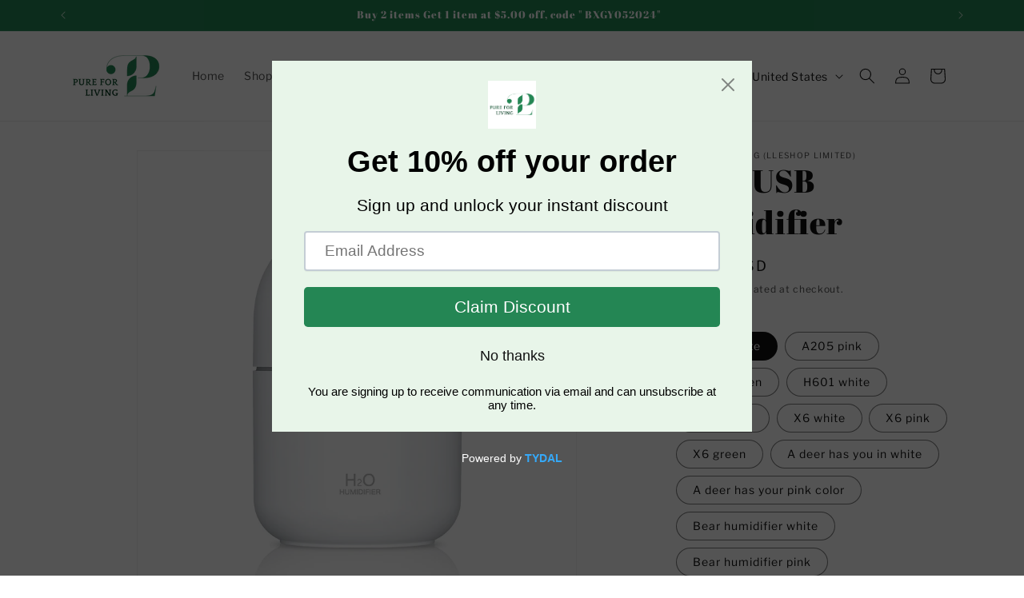

--- FILE ---
content_type: text/html; charset=utf-8
request_url: https://pure4living.com/products/mini-cute-pet-humidifier-for-home-desktop-small-usb-car-aromatherapy-bedroom-air-humidifier-new-gift
body_size: 47466
content:
<!doctype html>
<html class="no-js" lang="en">
  <head>
    <meta charset="utf-8">
    <meta http-equiv="X-UA-Compatible" content="IE=edge">
    <meta name="viewport" content="width=device-width,initial-scale=1">
    <meta name="theme-color" content="">
    <link rel="canonical" href="https://pure4living.com/products/mini-cute-pet-humidifier-for-home-desktop-small-usb-car-aromatherapy-bedroom-air-humidifier-new-gift"><link rel="icon" type="image/png" href="//pure4living.com/cdn/shop/files/PureForLivingLogo_1.png?crop=center&height=32&v=1691632048&width=32"><link rel="preconnect" href="https://fonts.shopifycdn.com" crossorigin><title>
      Mini USB humidifier
 &ndash; Pure for Living (LLESHOP LIMITED)</title>

    
      <meta name="description" content="Power mode:USBnoise:36-45dbproduct specifications:Built-in battery charging modelIs it a patent source?:nocolor:Colorful cute pet greenmodel:Cute pet humidifiershape:animalrated power:5(W)Shell technology:ABSOperation method:mechanicalApplication area:21-30 square metersFunction:Add oxygenNumber of mist outlets:1Rated ">
    

    

<meta property="og:site_name" content="Pure for Living (LLESHOP LIMITED)">
<meta property="og:url" content="https://pure4living.com/products/mini-cute-pet-humidifier-for-home-desktop-small-usb-car-aromatherapy-bedroom-air-humidifier-new-gift">
<meta property="og:title" content="Mini USB humidifier">
<meta property="og:type" content="product">
<meta property="og:description" content="Power mode:USBnoise:36-45dbproduct specifications:Built-in battery charging modelIs it a patent source?:nocolor:Colorful cute pet greenmodel:Cute pet humidifiershape:animalrated power:5(W)Shell technology:ABSOperation method:mechanicalApplication area:21-30 square metersFunction:Add oxygenNumber of mist outlets:1Rated "><meta property="og:image" content="http://pure4living.com/cdn/shop/products/O1CN014OihaX1KPUWVtwo4J__2208018171156-0-cib.jpg?v=1695628969">
  <meta property="og:image:secure_url" content="https://pure4living.com/cdn/shop/products/O1CN014OihaX1KPUWVtwo4J__2208018171156-0-cib.jpg?v=1695628969">
  <meta property="og:image:width" content="800">
  <meta property="og:image:height" content="800"><meta property="og:price:amount" content="13.69">
  <meta property="og:price:currency" content="USD"><meta name="twitter:card" content="summary_large_image">
<meta name="twitter:title" content="Mini USB humidifier">
<meta name="twitter:description" content="Power mode:USBnoise:36-45dbproduct specifications:Built-in battery charging modelIs it a patent source?:nocolor:Colorful cute pet greenmodel:Cute pet humidifiershape:animalrated power:5(W)Shell technology:ABSOperation method:mechanicalApplication area:21-30 square metersFunction:Add oxygenNumber of mist outlets:1Rated ">


    <script src="//pure4living.com/cdn/shop/t/2/assets/constants.js?v=58251544750838685771695191114" defer="defer"></script>
    <script src="//pure4living.com/cdn/shop/t/2/assets/pubsub.js?v=158357773527763999511695191114" defer="defer"></script>
    <script src="//pure4living.com/cdn/shop/t/2/assets/global.js?v=54939145903281508041695191114" defer="defer"></script><script src="//pure4living.com/cdn/shop/t/2/assets/animations.js?v=88693664871331136111695191114" defer="defer"></script><script>window.performance && window.performance.mark && window.performance.mark('shopify.content_for_header.start');</script><meta id="shopify-digital-wallet" name="shopify-digital-wallet" content="/80320266514/digital_wallets/dialog">
<meta name="shopify-checkout-api-token" content="246571ec2d5446cb9d6713f7a9cb7848">
<meta id="in-context-paypal-metadata" data-shop-id="80320266514" data-venmo-supported="false" data-environment="production" data-locale="en_US" data-paypal-v4="true" data-currency="USD">
<link rel="alternate" type="application/json+oembed" href="https://pure4living.com/products/mini-cute-pet-humidifier-for-home-desktop-small-usb-car-aromatherapy-bedroom-air-humidifier-new-gift.oembed">
<script async="async" src="/checkouts/internal/preloads.js?locale=en-US"></script>
<script id="shopify-features" type="application/json">{"accessToken":"246571ec2d5446cb9d6713f7a9cb7848","betas":["rich-media-storefront-analytics"],"domain":"pure4living.com","predictiveSearch":true,"shopId":80320266514,"locale":"en"}</script>
<script>var Shopify = Shopify || {};
Shopify.shop = "pure-for-living-eshop.myshopify.com";
Shopify.locale = "en";
Shopify.currency = {"active":"USD","rate":"1.0"};
Shopify.country = "US";
Shopify.theme = {"name":"Copy of Dawn","id":160198492434,"schema_name":"Dawn","schema_version":"11.0.0","theme_store_id":887,"role":"main"};
Shopify.theme.handle = "null";
Shopify.theme.style = {"id":null,"handle":null};
Shopify.cdnHost = "pure4living.com/cdn";
Shopify.routes = Shopify.routes || {};
Shopify.routes.root = "/";</script>
<script type="module">!function(o){(o.Shopify=o.Shopify||{}).modules=!0}(window);</script>
<script>!function(o){function n(){var o=[];function n(){o.push(Array.prototype.slice.apply(arguments))}return n.q=o,n}var t=o.Shopify=o.Shopify||{};t.loadFeatures=n(),t.autoloadFeatures=n()}(window);</script>
<script id="shop-js-analytics" type="application/json">{"pageType":"product"}</script>
<script defer="defer" async type="module" src="//pure4living.com/cdn/shopifycloud/shop-js/modules/v2/client.init-shop-cart-sync_BT-GjEfc.en.esm.js"></script>
<script defer="defer" async type="module" src="//pure4living.com/cdn/shopifycloud/shop-js/modules/v2/chunk.common_D58fp_Oc.esm.js"></script>
<script defer="defer" async type="module" src="//pure4living.com/cdn/shopifycloud/shop-js/modules/v2/chunk.modal_xMitdFEc.esm.js"></script>
<script type="module">
  await import("//pure4living.com/cdn/shopifycloud/shop-js/modules/v2/client.init-shop-cart-sync_BT-GjEfc.en.esm.js");
await import("//pure4living.com/cdn/shopifycloud/shop-js/modules/v2/chunk.common_D58fp_Oc.esm.js");
await import("//pure4living.com/cdn/shopifycloud/shop-js/modules/v2/chunk.modal_xMitdFEc.esm.js");

  window.Shopify.SignInWithShop?.initShopCartSync?.({"fedCMEnabled":true,"windoidEnabled":true});

</script>
<script>(function() {
  var isLoaded = false;
  function asyncLoad() {
    if (isLoaded) return;
    isLoaded = true;
    var urls = ["https:\/\/pure4living.com\/apps\/giraffly-trust\/trust-worker-fdd9637e9e7e8dac9f63fd486af98bb7dac5e8bf.js?v=20230811142139\u0026shop=pure-for-living-eshop.myshopify.com","https:\/\/cdn.shopify.com\/s\/files\/1\/0803\/2026\/6514\/t\/1\/assets\/pop_80320266514.js?v=1695191702\u0026shop=pure-for-living-eshop.myshopify.com"];
    for (var i = 0; i < urls.length; i++) {
      var s = document.createElement('script');
      s.type = 'text/javascript';
      s.async = true;
      s.src = urls[i];
      var x = document.getElementsByTagName('script')[0];
      x.parentNode.insertBefore(s, x);
    }
  };
  if(window.attachEvent) {
    window.attachEvent('onload', asyncLoad);
  } else {
    window.addEventListener('load', asyncLoad, false);
  }
})();</script>
<script id="__st">var __st={"a":80320266514,"offset":-18000,"reqid":"0db03911-b902-4e5a-adf2-faef3bee73d6-1769086304","pageurl":"pure4living.com\/products\/mini-cute-pet-humidifier-for-home-desktop-small-usb-car-aromatherapy-bedroom-air-humidifier-new-gift","u":"e3d3c3d5eb5d","p":"product","rtyp":"product","rid":8736374653202};</script>
<script>window.ShopifyPaypalV4VisibilityTracking = true;</script>
<script id="captcha-bootstrap">!function(){'use strict';const t='contact',e='account',n='new_comment',o=[[t,t],['blogs',n],['comments',n],[t,'customer']],c=[[e,'customer_login'],[e,'guest_login'],[e,'recover_customer_password'],[e,'create_customer']],r=t=>t.map((([t,e])=>`form[action*='/${t}']:not([data-nocaptcha='true']) input[name='form_type'][value='${e}']`)).join(','),a=t=>()=>t?[...document.querySelectorAll(t)].map((t=>t.form)):[];function s(){const t=[...o],e=r(t);return a(e)}const i='password',u='form_key',d=['recaptcha-v3-token','g-recaptcha-response','h-captcha-response',i],f=()=>{try{return window.sessionStorage}catch{return}},m='__shopify_v',_=t=>t.elements[u];function p(t,e,n=!1){try{const o=window.sessionStorage,c=JSON.parse(o.getItem(e)),{data:r}=function(t){const{data:e,action:n}=t;return t[m]||n?{data:e,action:n}:{data:t,action:n}}(c);for(const[e,n]of Object.entries(r))t.elements[e]&&(t.elements[e].value=n);n&&o.removeItem(e)}catch(o){console.error('form repopulation failed',{error:o})}}const l='form_type',E='cptcha';function T(t){t.dataset[E]=!0}const w=window,h=w.document,L='Shopify',v='ce_forms',y='captcha';let A=!1;((t,e)=>{const n=(g='f06e6c50-85a8-45c8-87d0-21a2b65856fe',I='https://cdn.shopify.com/shopifycloud/storefront-forms-hcaptcha/ce_storefront_forms_captcha_hcaptcha.v1.5.2.iife.js',D={infoText:'Protected by hCaptcha',privacyText:'Privacy',termsText:'Terms'},(t,e,n)=>{const o=w[L][v],c=o.bindForm;if(c)return c(t,g,e,D).then(n);var r;o.q.push([[t,g,e,D],n]),r=I,A||(h.body.append(Object.assign(h.createElement('script'),{id:'captcha-provider',async:!0,src:r})),A=!0)});var g,I,D;w[L]=w[L]||{},w[L][v]=w[L][v]||{},w[L][v].q=[],w[L][y]=w[L][y]||{},w[L][y].protect=function(t,e){n(t,void 0,e),T(t)},Object.freeze(w[L][y]),function(t,e,n,w,h,L){const[v,y,A,g]=function(t,e,n){const i=e?o:[],u=t?c:[],d=[...i,...u],f=r(d),m=r(i),_=r(d.filter((([t,e])=>n.includes(e))));return[a(f),a(m),a(_),s()]}(w,h,L),I=t=>{const e=t.target;return e instanceof HTMLFormElement?e:e&&e.form},D=t=>v().includes(t);t.addEventListener('submit',(t=>{const e=I(t);if(!e)return;const n=D(e)&&!e.dataset.hcaptchaBound&&!e.dataset.recaptchaBound,o=_(e),c=g().includes(e)&&(!o||!o.value);(n||c)&&t.preventDefault(),c&&!n&&(function(t){try{if(!f())return;!function(t){const e=f();if(!e)return;const n=_(t);if(!n)return;const o=n.value;o&&e.removeItem(o)}(t);const e=Array.from(Array(32),(()=>Math.random().toString(36)[2])).join('');!function(t,e){_(t)||t.append(Object.assign(document.createElement('input'),{type:'hidden',name:u})),t.elements[u].value=e}(t,e),function(t,e){const n=f();if(!n)return;const o=[...t.querySelectorAll(`input[type='${i}']`)].map((({name:t})=>t)),c=[...d,...o],r={};for(const[a,s]of new FormData(t).entries())c.includes(a)||(r[a]=s);n.setItem(e,JSON.stringify({[m]:1,action:t.action,data:r}))}(t,e)}catch(e){console.error('failed to persist form',e)}}(e),e.submit())}));const S=(t,e)=>{t&&!t.dataset[E]&&(n(t,e.some((e=>e===t))),T(t))};for(const o of['focusin','change'])t.addEventListener(o,(t=>{const e=I(t);D(e)&&S(e,y())}));const B=e.get('form_key'),M=e.get(l),P=B&&M;t.addEventListener('DOMContentLoaded',(()=>{const t=y();if(P)for(const e of t)e.elements[l].value===M&&p(e,B);[...new Set([...A(),...v().filter((t=>'true'===t.dataset.shopifyCaptcha))])].forEach((e=>S(e,t)))}))}(h,new URLSearchParams(w.location.search),n,t,e,['guest_login'])})(!0,!0)}();</script>
<script integrity="sha256-4kQ18oKyAcykRKYeNunJcIwy7WH5gtpwJnB7kiuLZ1E=" data-source-attribution="shopify.loadfeatures" defer="defer" src="//pure4living.com/cdn/shopifycloud/storefront/assets/storefront/load_feature-a0a9edcb.js" crossorigin="anonymous"></script>
<script data-source-attribution="shopify.dynamic_checkout.dynamic.init">var Shopify=Shopify||{};Shopify.PaymentButton=Shopify.PaymentButton||{isStorefrontPortableWallets:!0,init:function(){window.Shopify.PaymentButton.init=function(){};var t=document.createElement("script");t.src="https://pure4living.com/cdn/shopifycloud/portable-wallets/latest/portable-wallets.en.js",t.type="module",document.head.appendChild(t)}};
</script>
<script data-source-attribution="shopify.dynamic_checkout.buyer_consent">
  function portableWalletsHideBuyerConsent(e){var t=document.getElementById("shopify-buyer-consent"),n=document.getElementById("shopify-subscription-policy-button");t&&n&&(t.classList.add("hidden"),t.setAttribute("aria-hidden","true"),n.removeEventListener("click",e))}function portableWalletsShowBuyerConsent(e){var t=document.getElementById("shopify-buyer-consent"),n=document.getElementById("shopify-subscription-policy-button");t&&n&&(t.classList.remove("hidden"),t.removeAttribute("aria-hidden"),n.addEventListener("click",e))}window.Shopify?.PaymentButton&&(window.Shopify.PaymentButton.hideBuyerConsent=portableWalletsHideBuyerConsent,window.Shopify.PaymentButton.showBuyerConsent=portableWalletsShowBuyerConsent);
</script>
<script>
  function portableWalletsCleanup(e){e&&e.src&&console.error("Failed to load portable wallets script "+e.src);var t=document.querySelectorAll("shopify-accelerated-checkout .shopify-payment-button__skeleton, shopify-accelerated-checkout-cart .wallet-cart-button__skeleton"),e=document.getElementById("shopify-buyer-consent");for(let e=0;e<t.length;e++)t[e].remove();e&&e.remove()}function portableWalletsNotLoadedAsModule(e){e instanceof ErrorEvent&&"string"==typeof e.message&&e.message.includes("import.meta")&&"string"==typeof e.filename&&e.filename.includes("portable-wallets")&&(window.removeEventListener("error",portableWalletsNotLoadedAsModule),window.Shopify.PaymentButton.failedToLoad=e,"loading"===document.readyState?document.addEventListener("DOMContentLoaded",window.Shopify.PaymentButton.init):window.Shopify.PaymentButton.init())}window.addEventListener("error",portableWalletsNotLoadedAsModule);
</script>

<script type="module" src="https://pure4living.com/cdn/shopifycloud/portable-wallets/latest/portable-wallets.en.js" onError="portableWalletsCleanup(this)" crossorigin="anonymous"></script>
<script nomodule>
  document.addEventListener("DOMContentLoaded", portableWalletsCleanup);
</script>

<link id="shopify-accelerated-checkout-styles" rel="stylesheet" media="screen" href="https://pure4living.com/cdn/shopifycloud/portable-wallets/latest/accelerated-checkout-backwards-compat.css" crossorigin="anonymous">
<style id="shopify-accelerated-checkout-cart">
        #shopify-buyer-consent {
  margin-top: 1em;
  display: inline-block;
  width: 100%;
}

#shopify-buyer-consent.hidden {
  display: none;
}

#shopify-subscription-policy-button {
  background: none;
  border: none;
  padding: 0;
  text-decoration: underline;
  font-size: inherit;
  cursor: pointer;
}

#shopify-subscription-policy-button::before {
  box-shadow: none;
}

      </style>
<script id="sections-script" data-sections="header" defer="defer" src="//pure4living.com/cdn/shop/t/2/compiled_assets/scripts.js?v=52"></script>
<script>window.performance && window.performance.mark && window.performance.mark('shopify.content_for_header.end');</script>


    <style data-shopify>
      @font-face {
  font-family: "Libre Franklin";
  font-weight: 400;
  font-style: normal;
  font-display: swap;
  src: url("//pure4living.com/cdn/fonts/libre_franklin/librefranklin_n4.a9b0508e1ffb743a0fd6d0614768959c54a27d86.woff2") format("woff2"),
       url("//pure4living.com/cdn/fonts/libre_franklin/librefranklin_n4.948f6f27caf8552b1a9560176e3f14eeb2c6f202.woff") format("woff");
}

      @font-face {
  font-family: "Libre Franklin";
  font-weight: 700;
  font-style: normal;
  font-display: swap;
  src: url("//pure4living.com/cdn/fonts/libre_franklin/librefranklin_n7.6739620624550b8695d0cc23f92ffd46eb51c7a3.woff2") format("woff2"),
       url("//pure4living.com/cdn/fonts/libre_franklin/librefranklin_n7.7cebc205621b23b061b803310af0ad39921ae57d.woff") format("woff");
}

      @font-face {
  font-family: "Libre Franklin";
  font-weight: 400;
  font-style: italic;
  font-display: swap;
  src: url("//pure4living.com/cdn/fonts/libre_franklin/librefranklin_i4.5cee60cade760b32c7b489f9d561e97341909d7c.woff2") format("woff2"),
       url("//pure4living.com/cdn/fonts/libre_franklin/librefranklin_i4.2f9ee939c2cc82522dfb62e1a084861f9beeb411.woff") format("woff");
}

      @font-face {
  font-family: "Libre Franklin";
  font-weight: 700;
  font-style: italic;
  font-display: swap;
  src: url("//pure4living.com/cdn/fonts/libre_franklin/librefranklin_i7.5cd0952dea701f27d5d0eb294c01347335232ef2.woff2") format("woff2"),
       url("//pure4living.com/cdn/fonts/libre_franklin/librefranklin_i7.41af936a1cd17668e4e060c6e0ad838ccf133ddd.woff") format("woff");
}

      @font-face {
  font-family: "Abril Fatface";
  font-weight: 400;
  font-style: normal;
  font-display: swap;
  src: url("//pure4living.com/cdn/fonts/abril_fatface/abrilfatface_n4.002841dd08a4d39b2c2d7fe9d598d4782afb7225.woff2") format("woff2"),
       url("//pure4living.com/cdn/fonts/abril_fatface/abrilfatface_n4.0d8f922831420cd750572c7a70f4c623018424d8.woff") format("woff");
}


      
        :root,
        .color-background-1 {
          --color-background: 255,255,255;
        
          --gradient-background: #ffffff;
        
        --color-foreground: 18,18,18;
        --color-shadow: 18,18,18;
        --color-button: 18,18,18;
        --color-button-text: 255,255,255;
        --color-secondary-button: 255,255,255;
        --color-secondary-button-text: 18,18,18;
        --color-link: 18,18,18;
        --color-badge-foreground: 18,18,18;
        --color-badge-background: 255,255,255;
        --color-badge-border: 18,18,18;
        --payment-terms-background-color: rgb(255 255 255);
      }
      
        
        .color-background-2 {
          --color-background: 243,243,243;
        
          --gradient-background: #f3f3f3;
        
        --color-foreground: 18,18,18;
        --color-shadow: 18,18,18;
        --color-button: 18,18,18;
        --color-button-text: 243,243,243;
        --color-secondary-button: 243,243,243;
        --color-secondary-button-text: 18,18,18;
        --color-link: 18,18,18;
        --color-badge-foreground: 18,18,18;
        --color-badge-background: 243,243,243;
        --color-badge-border: 18,18,18;
        --payment-terms-background-color: rgb(243 243 243);
      }
      
        
        .color-inverse {
          --color-background: 36,40,51;
        
          --gradient-background: #242833;
        
        --color-foreground: 255,255,255;
        --color-shadow: 18,18,18;
        --color-button: 255,255,255;
        --color-button-text: 0,0,0;
        --color-secondary-button: 36,40,51;
        --color-secondary-button-text: 255,255,255;
        --color-link: 255,255,255;
        --color-badge-foreground: 255,255,255;
        --color-badge-background: 36,40,51;
        --color-badge-border: 255,255,255;
        --payment-terms-background-color: rgb(36 40 51);
      }
      
        
        .color-accent-1 {
          --color-background: 18,18,18;
        
          --gradient-background: #121212;
        
        --color-foreground: 255,255,255;
        --color-shadow: 18,18,18;
        --color-button: 255,255,255;
        --color-button-text: 18,18,18;
        --color-secondary-button: 18,18,18;
        --color-secondary-button-text: 255,255,255;
        --color-link: 255,255,255;
        --color-badge-foreground: 255,255,255;
        --color-badge-background: 18,18,18;
        --color-badge-border: 255,255,255;
        --payment-terms-background-color: rgb(18 18 18);
      }
      
        
        .color-accent-2 {
          --color-background: 36,134,84;
        
          --gradient-background: #248654;
        
        --color-foreground: 255,255,255;
        --color-shadow: 18,18,18;
        --color-button: 255,255,255;
        --color-button-text: 51,79,180;
        --color-secondary-button: 36,134,84;
        --color-secondary-button-text: 255,255,255;
        --color-link: 255,255,255;
        --color-badge-foreground: 255,255,255;
        --color-badge-background: 36,134,84;
        --color-badge-border: 255,255,255;
        --payment-terms-background-color: rgb(36 134 84);
      }
      
        
        .color-scheme-130a5a8c-b012-4edd-b6bc-96ba78995c3e {
          --color-background: 36,134,84;
        
          --gradient-background: #248654;
        
        --color-foreground: 255,255,255;
        --color-shadow: 18,18,18;
        --color-button: 18,18,18;
        --color-button-text: 255,255,255;
        --color-secondary-button: 36,134,84;
        --color-secondary-button-text: 18,18,18;
        --color-link: 18,18,18;
        --color-badge-foreground: 255,255,255;
        --color-badge-background: 36,134,84;
        --color-badge-border: 255,255,255;
        --payment-terms-background-color: rgb(36 134 84);
      }
      
        
        .color-scheme-6165f66e-af2e-4183-bba3-3a998cbbb4e5 {
          --color-background: 0,0,0;
        
          --gradient-background: rgba(0,0,0,0);
        
        --color-foreground: 18,18,18;
        --color-shadow: 18,18,18;
        --color-button: 18,18,18;
        --color-button-text: 255,255,255;
        --color-secondary-button: 0,0,0;
        --color-secondary-button-text: 18,18,18;
        --color-link: 18,18,18;
        --color-badge-foreground: 18,18,18;
        --color-badge-background: 0,0,0;
        --color-badge-border: 18,18,18;
        --payment-terms-background-color: rgb(0 0 0);
      }
      
        
        .color-scheme-75572629-e908-480e-bee4-c38aa9fe449a {
          --color-background: 254,241,235;
        
          --gradient-background: #fef1eb;
        
        --color-foreground: 18,18,18;
        --color-shadow: 18,18,18;
        --color-button: 18,18,18;
        --color-button-text: 255,255,255;
        --color-secondary-button: 254,241,235;
        --color-secondary-button-text: 18,18,18;
        --color-link: 18,18,18;
        --color-badge-foreground: 18,18,18;
        --color-badge-background: 254,241,235;
        --color-badge-border: 18,18,18;
        --payment-terms-background-color: rgb(254 241 235);
      }
      

      body, .color-background-1, .color-background-2, .color-inverse, .color-accent-1, .color-accent-2, .color-scheme-130a5a8c-b012-4edd-b6bc-96ba78995c3e, .color-scheme-6165f66e-af2e-4183-bba3-3a998cbbb4e5, .color-scheme-75572629-e908-480e-bee4-c38aa9fe449a {
        color: rgba(var(--color-foreground), 0.75);
        background-color: rgb(var(--color-background));
      }

      :root {
        --font-body-family: "Libre Franklin", sans-serif;
        --font-body-style: normal;
        --font-body-weight: 400;
        --font-body-weight-bold: 700;

        --font-heading-family: "Abril Fatface", serif;
        --font-heading-style: normal;
        --font-heading-weight: 400;

        --font-body-scale: 1.0;
        --font-heading-scale: 1.0;

        --media-padding: px;
        --media-border-opacity: 0.05;
        --media-border-width: 1px;
        --media-radius: 0px;
        --media-shadow-opacity: 0.0;
        --media-shadow-horizontal-offset: 0px;
        --media-shadow-vertical-offset: 4px;
        --media-shadow-blur-radius: 5px;
        --media-shadow-visible: 0;

        --page-width: 120rem;
        --page-width-margin: 0rem;

        --product-card-image-padding: 0.0rem;
        --product-card-corner-radius: 0.0rem;
        --product-card-text-alignment: left;
        --product-card-border-width: 0.0rem;
        --product-card-border-opacity: 0.1;
        --product-card-shadow-opacity: 0.0;
        --product-card-shadow-visible: 0;
        --product-card-shadow-horizontal-offset: 0.0rem;
        --product-card-shadow-vertical-offset: 0.4rem;
        --product-card-shadow-blur-radius: 0.5rem;

        --collection-card-image-padding: 0.0rem;
        --collection-card-corner-radius: 0.0rem;
        --collection-card-text-alignment: left;
        --collection-card-border-width: 0.0rem;
        --collection-card-border-opacity: 0.1;
        --collection-card-shadow-opacity: 0.0;
        --collection-card-shadow-visible: 0;
        --collection-card-shadow-horizontal-offset: 0.0rem;
        --collection-card-shadow-vertical-offset: 0.4rem;
        --collection-card-shadow-blur-radius: 0.5rem;

        --blog-card-image-padding: 0.0rem;
        --blog-card-corner-radius: 0.0rem;
        --blog-card-text-alignment: left;
        --blog-card-border-width: 0.0rem;
        --blog-card-border-opacity: 0.1;
        --blog-card-shadow-opacity: 0.0;
        --blog-card-shadow-visible: 0;
        --blog-card-shadow-horizontal-offset: 0.0rem;
        --blog-card-shadow-vertical-offset: 0.4rem;
        --blog-card-shadow-blur-radius: 0.5rem;

        --badge-corner-radius: 4.0rem;

        --popup-border-width: 1px;
        --popup-border-opacity: 0.1;
        --popup-corner-radius: 0px;
        --popup-shadow-opacity: 0.05;
        --popup-shadow-horizontal-offset: 0px;
        --popup-shadow-vertical-offset: 4px;
        --popup-shadow-blur-radius: 5px;

        --drawer-border-width: 1px;
        --drawer-border-opacity: 0.1;
        --drawer-shadow-opacity: 0.0;
        --drawer-shadow-horizontal-offset: 0px;
        --drawer-shadow-vertical-offset: 4px;
        --drawer-shadow-blur-radius: 5px;

        --spacing-sections-desktop: 0px;
        --spacing-sections-mobile: 0px;

        --grid-desktop-vertical-spacing: 8px;
        --grid-desktop-horizontal-spacing: 8px;
        --grid-mobile-vertical-spacing: 4px;
        --grid-mobile-horizontal-spacing: 4px;

        --text-boxes-border-opacity: 0.1;
        --text-boxes-border-width: 0px;
        --text-boxes-radius: 0px;
        --text-boxes-shadow-opacity: 0.0;
        --text-boxes-shadow-visible: 0;
        --text-boxes-shadow-horizontal-offset: 0px;
        --text-boxes-shadow-vertical-offset: 4px;
        --text-boxes-shadow-blur-radius: 5px;

        --buttons-radius: 0px;
        --buttons-radius-outset: 0px;
        --buttons-border-width: 1px;
        --buttons-border-opacity: 1.0;
        --buttons-shadow-opacity: 0.0;
        --buttons-shadow-visible: 0;
        --buttons-shadow-horizontal-offset: 0px;
        --buttons-shadow-vertical-offset: 4px;
        --buttons-shadow-blur-radius: 5px;
        --buttons-border-offset: 0px;

        --inputs-radius: 0px;
        --inputs-border-width: 1px;
        --inputs-border-opacity: 0.55;
        --inputs-shadow-opacity: 0.0;
        --inputs-shadow-horizontal-offset: 0px;
        --inputs-margin-offset: 0px;
        --inputs-shadow-vertical-offset: 4px;
        --inputs-shadow-blur-radius: 5px;
        --inputs-radius-outset: 0px;

        --variant-pills-radius: 40px;
        --variant-pills-border-width: 1px;
        --variant-pills-border-opacity: 0.55;
        --variant-pills-shadow-opacity: 0.0;
        --variant-pills-shadow-horizontal-offset: 0px;
        --variant-pills-shadow-vertical-offset: 4px;
        --variant-pills-shadow-blur-radius: 5px;
      }

      *,
      *::before,
      *::after {
        box-sizing: inherit;
      }

      html {
        box-sizing: border-box;
        font-size: calc(var(--font-body-scale) * 62.5%);
        height: 100%;
      }

      body {
        display: grid;
        grid-template-rows: auto auto 1fr auto;
        grid-template-columns: 100%;
        min-height: 100%;
        margin: 0;
        font-size: 1.5rem;
        letter-spacing: 0.06rem;
        line-height: calc(1 + 0.8 / var(--font-body-scale));
        font-family: var(--font-body-family);
        font-style: var(--font-body-style);
        font-weight: var(--font-body-weight);
      }

      @media screen and (min-width: 750px) {
        body {
          font-size: 1.6rem;
        }
      }
    </style>

    <link href="//pure4living.com/cdn/shop/t/2/assets/base.css?v=165191016556652226921695191114" rel="stylesheet" type="text/css" media="all" />
<link rel="preload" as="font" href="//pure4living.com/cdn/fonts/libre_franklin/librefranklin_n4.a9b0508e1ffb743a0fd6d0614768959c54a27d86.woff2" type="font/woff2" crossorigin><link rel="preload" as="font" href="//pure4living.com/cdn/fonts/abril_fatface/abrilfatface_n4.002841dd08a4d39b2c2d7fe9d598d4782afb7225.woff2" type="font/woff2" crossorigin><link href="//pure4living.com/cdn/shop/t/2/assets/component-localization-form.css?v=143319823105703127341695191114" rel="stylesheet" type="text/css" media="all" />
      <script src="//pure4living.com/cdn/shop/t/2/assets/localization-form.js?v=161644695336821385561695191114" defer="defer"></script><link
        rel="stylesheet"
        href="//pure4living.com/cdn/shop/t/2/assets/component-predictive-search.css?v=118923337488134913561695191114"
        media="print"
        onload="this.media='all'"
      ><script>
      document.documentElement.className = document.documentElement.className.replace('no-js', 'js');
      if (Shopify.designMode) {
        document.documentElement.classList.add('shopify-design-mode');
      }
    </script>
  
<!-- BEGIN app block: shopify://apps/judge-me-reviews/blocks/judgeme_core/61ccd3b1-a9f2-4160-9fe9-4fec8413e5d8 --><!-- Start of Judge.me Core -->






<link rel="dns-prefetch" href="https://cdnwidget.judge.me">
<link rel="dns-prefetch" href="https://cdn.judge.me">
<link rel="dns-prefetch" href="https://cdn1.judge.me">
<link rel="dns-prefetch" href="https://api.judge.me">

<script data-cfasync='false' class='jdgm-settings-script'>window.jdgmSettings={"pagination":5,"disable_web_reviews":false,"badge_no_review_text":"No reviews","badge_n_reviews_text":"{{ n }} review/reviews","hide_badge_preview_if_no_reviews":true,"badge_hide_text":false,"enforce_center_preview_badge":false,"widget_title":"Customer Reviews","widget_open_form_text":"Write a review","widget_close_form_text":"Cancel review","widget_refresh_page_text":"Refresh page","widget_summary_text":"Based on {{ number_of_reviews }} review/reviews","widget_no_review_text":"Be the first to write a review","widget_name_field_text":"Display name","widget_verified_name_field_text":"Verified Name (public)","widget_name_placeholder_text":"Display name","widget_required_field_error_text":"This field is required.","widget_email_field_text":"Email address","widget_verified_email_field_text":"Verified Email (private, can not be edited)","widget_email_placeholder_text":"Your email address","widget_email_field_error_text":"Please enter a valid email address.","widget_rating_field_text":"Rating","widget_review_title_field_text":"Review Title","widget_review_title_placeholder_text":"Give your review a title","widget_review_body_field_text":"Review content","widget_review_body_placeholder_text":"Start writing here...","widget_pictures_field_text":"Picture/Video (optional)","widget_submit_review_text":"Submit Review","widget_submit_verified_review_text":"Submit Verified Review","widget_submit_success_msg_with_auto_publish":"Thank you! Please refresh the page in a few moments to see your review. You can remove or edit your review by logging into \u003ca href='https://judge.me/login' target='_blank' rel='nofollow noopener'\u003eJudge.me\u003c/a\u003e","widget_submit_success_msg_no_auto_publish":"Thank you! Your review will be published as soon as it is approved by the shop admin. You can remove or edit your review by logging into \u003ca href='https://judge.me/login' target='_blank' rel='nofollow noopener'\u003eJudge.me\u003c/a\u003e","widget_show_default_reviews_out_of_total_text":"Showing {{ n_reviews_shown }} out of {{ n_reviews }} reviews.","widget_show_all_link_text":"Show all","widget_show_less_link_text":"Show less","widget_author_said_text":"{{ reviewer_name }} said:","widget_days_text":"{{ n }} days ago","widget_weeks_text":"{{ n }} week/weeks ago","widget_months_text":"{{ n }} month/months ago","widget_years_text":"{{ n }} year/years ago","widget_yesterday_text":"Yesterday","widget_today_text":"Today","widget_replied_text":"\u003e\u003e {{ shop_name }} replied:","widget_read_more_text":"Read more","widget_reviewer_name_as_initial":"","widget_rating_filter_color":"#fbcd0a","widget_rating_filter_see_all_text":"See all reviews","widget_sorting_most_recent_text":"Most Recent","widget_sorting_highest_rating_text":"Highest Rating","widget_sorting_lowest_rating_text":"Lowest Rating","widget_sorting_with_pictures_text":"Only Pictures","widget_sorting_most_helpful_text":"Most Helpful","widget_open_question_form_text":"Ask a question","widget_reviews_subtab_text":"Reviews","widget_questions_subtab_text":"Questions","widget_question_label_text":"Question","widget_answer_label_text":"Answer","widget_question_placeholder_text":"Write your question here","widget_submit_question_text":"Submit Question","widget_question_submit_success_text":"Thank you for your question! We will notify you once it gets answered.","verified_badge_text":"Verified","verified_badge_bg_color":"","verified_badge_text_color":"","verified_badge_placement":"left-of-reviewer-name","widget_review_max_height":"","widget_hide_border":false,"widget_social_share":false,"widget_thumb":false,"widget_review_location_show":false,"widget_location_format":"","all_reviews_include_out_of_store_products":true,"all_reviews_out_of_store_text":"(out of store)","all_reviews_pagination":100,"all_reviews_product_name_prefix_text":"about","enable_review_pictures":true,"enable_question_anwser":false,"widget_theme":"default","review_date_format":"mm/dd/yyyy","default_sort_method":"most-recent","widget_product_reviews_subtab_text":"Product Reviews","widget_shop_reviews_subtab_text":"Shop Reviews","widget_other_products_reviews_text":"Reviews for other products","widget_store_reviews_subtab_text":"Store reviews","widget_no_store_reviews_text":"This store hasn't received any reviews yet","widget_web_restriction_product_reviews_text":"This product hasn't received any reviews yet","widget_no_items_text":"No items found","widget_show_more_text":"Show more","widget_write_a_store_review_text":"Write a Store Review","widget_other_languages_heading":"Reviews in Other Languages","widget_translate_review_text":"Translate review to {{ language }}","widget_translating_review_text":"Translating...","widget_show_original_translation_text":"Show original ({{ language }})","widget_translate_review_failed_text":"Review couldn't be translated.","widget_translate_review_retry_text":"Retry","widget_translate_review_try_again_later_text":"Try again later","show_product_url_for_grouped_product":false,"widget_sorting_pictures_first_text":"Pictures First","show_pictures_on_all_rev_page_mobile":false,"show_pictures_on_all_rev_page_desktop":false,"floating_tab_hide_mobile_install_preference":false,"floating_tab_button_name":"★ Reviews","floating_tab_title":"Let customers speak for us","floating_tab_button_color":"","floating_tab_button_background_color":"","floating_tab_url":"","floating_tab_url_enabled":false,"floating_tab_tab_style":"text","all_reviews_text_badge_text":"Customers rate us {{ shop.metafields.judgeme.all_reviews_rating | round: 1 }}/5 based on {{ shop.metafields.judgeme.all_reviews_count }} reviews.","all_reviews_text_badge_text_branded_style":"{{ shop.metafields.judgeme.all_reviews_rating | round: 1 }} out of 5 stars based on {{ shop.metafields.judgeme.all_reviews_count }} reviews","is_all_reviews_text_badge_a_link":false,"show_stars_for_all_reviews_text_badge":false,"all_reviews_text_badge_url":"","all_reviews_text_style":"branded","all_reviews_text_color_style":"judgeme_brand_color","all_reviews_text_color":"#108474","all_reviews_text_show_jm_brand":true,"featured_carousel_show_header":true,"featured_carousel_title":"Let customers speak for us","testimonials_carousel_title":"Customers are saying","videos_carousel_title":"Real customer stories","cards_carousel_title":"Customers are saying","featured_carousel_count_text":"from {{ n }} reviews","featured_carousel_add_link_to_all_reviews_page":false,"featured_carousel_url":"","featured_carousel_show_images":true,"featured_carousel_autoslide_interval":5,"featured_carousel_arrows_on_the_sides":false,"featured_carousel_height":250,"featured_carousel_width":80,"featured_carousel_image_size":0,"featured_carousel_image_height":250,"featured_carousel_arrow_color":"#eeeeee","verified_count_badge_style":"branded","verified_count_badge_orientation":"horizontal","verified_count_badge_color_style":"judgeme_brand_color","verified_count_badge_color":"#108474","is_verified_count_badge_a_link":false,"verified_count_badge_url":"","verified_count_badge_show_jm_brand":true,"widget_rating_preset_default":5,"widget_first_sub_tab":"product-reviews","widget_show_histogram":true,"widget_histogram_use_custom_color":false,"widget_pagination_use_custom_color":false,"widget_star_use_custom_color":false,"widget_verified_badge_use_custom_color":false,"widget_write_review_use_custom_color":false,"picture_reminder_submit_button":"Upload Pictures","enable_review_videos":false,"mute_video_by_default":false,"widget_sorting_videos_first_text":"Videos First","widget_review_pending_text":"Pending","featured_carousel_items_for_large_screen":3,"social_share_options_order":"Facebook,Twitter","remove_microdata_snippet":true,"disable_json_ld":false,"enable_json_ld_products":false,"preview_badge_show_question_text":false,"preview_badge_no_question_text":"No questions","preview_badge_n_question_text":"{{ number_of_questions }} question/questions","qa_badge_show_icon":false,"qa_badge_position":"same-row","remove_judgeme_branding":false,"widget_add_search_bar":false,"widget_search_bar_placeholder":"Search","widget_sorting_verified_only_text":"Verified only","featured_carousel_theme":"default","featured_carousel_show_rating":true,"featured_carousel_show_title":true,"featured_carousel_show_body":true,"featured_carousel_show_date":false,"featured_carousel_show_reviewer":true,"featured_carousel_show_product":false,"featured_carousel_header_background_color":"#108474","featured_carousel_header_text_color":"#ffffff","featured_carousel_name_product_separator":"reviewed","featured_carousel_full_star_background":"#108474","featured_carousel_empty_star_background":"#dadada","featured_carousel_vertical_theme_background":"#f9fafb","featured_carousel_verified_badge_enable":true,"featured_carousel_verified_badge_color":"#108474","featured_carousel_border_style":"round","featured_carousel_review_line_length_limit":3,"featured_carousel_more_reviews_button_text":"Read more reviews","featured_carousel_view_product_button_text":"View product","all_reviews_page_load_reviews_on":"scroll","all_reviews_page_load_more_text":"Load More Reviews","disable_fb_tab_reviews":false,"enable_ajax_cdn_cache":false,"widget_advanced_speed_features":5,"widget_public_name_text":"displayed publicly like","default_reviewer_name":"John Smith","default_reviewer_name_has_non_latin":true,"widget_reviewer_anonymous":"Anonymous","medals_widget_title":"Judge.me Review Medals","medals_widget_background_color":"#f9fafb","medals_widget_position":"footer_all_pages","medals_widget_border_color":"#f9fafb","medals_widget_verified_text_position":"left","medals_widget_use_monochromatic_version":false,"medals_widget_elements_color":"#108474","show_reviewer_avatar":true,"widget_invalid_yt_video_url_error_text":"Not a YouTube video URL","widget_max_length_field_error_text":"Please enter no more than {0} characters.","widget_show_country_flag":false,"widget_show_collected_via_shop_app":true,"widget_verified_by_shop_badge_style":"light","widget_verified_by_shop_text":"Verified by Shop","widget_show_photo_gallery":false,"widget_load_with_code_splitting":true,"widget_ugc_install_preference":false,"widget_ugc_title":"Made by us, Shared by you","widget_ugc_subtitle":"Tag us to see your picture featured in our page","widget_ugc_arrows_color":"#ffffff","widget_ugc_primary_button_text":"Buy Now","widget_ugc_primary_button_background_color":"#108474","widget_ugc_primary_button_text_color":"#ffffff","widget_ugc_primary_button_border_width":"0","widget_ugc_primary_button_border_style":"none","widget_ugc_primary_button_border_color":"#108474","widget_ugc_primary_button_border_radius":"25","widget_ugc_secondary_button_text":"Load More","widget_ugc_secondary_button_background_color":"#ffffff","widget_ugc_secondary_button_text_color":"#108474","widget_ugc_secondary_button_border_width":"2","widget_ugc_secondary_button_border_style":"solid","widget_ugc_secondary_button_border_color":"#108474","widget_ugc_secondary_button_border_radius":"25","widget_ugc_reviews_button_text":"View Reviews","widget_ugc_reviews_button_background_color":"#ffffff","widget_ugc_reviews_button_text_color":"#108474","widget_ugc_reviews_button_border_width":"2","widget_ugc_reviews_button_border_style":"solid","widget_ugc_reviews_button_border_color":"#108474","widget_ugc_reviews_button_border_radius":"25","widget_ugc_reviews_button_link_to":"judgeme-reviews-page","widget_ugc_show_post_date":true,"widget_ugc_max_width":"800","widget_rating_metafield_value_type":true,"widget_primary_color":"#108474","widget_enable_secondary_color":false,"widget_secondary_color":"#edf5f5","widget_summary_average_rating_text":"{{ average_rating }} out of 5","widget_media_grid_title":"Customer photos \u0026 videos","widget_media_grid_see_more_text":"See more","widget_round_style":false,"widget_show_product_medals":true,"widget_verified_by_judgeme_text":"Verified by Judge.me","widget_show_store_medals":true,"widget_verified_by_judgeme_text_in_store_medals":"Verified by Judge.me","widget_media_field_exceed_quantity_message":"Sorry, we can only accept {{ max_media }} for one review.","widget_media_field_exceed_limit_message":"{{ file_name }} is too large, please select a {{ media_type }} less than {{ size_limit }}MB.","widget_review_submitted_text":"Review Submitted!","widget_question_submitted_text":"Question Submitted!","widget_close_form_text_question":"Cancel","widget_write_your_answer_here_text":"Write your answer here","widget_enabled_branded_link":true,"widget_show_collected_by_judgeme":true,"widget_reviewer_name_color":"","widget_write_review_text_color":"","widget_write_review_bg_color":"","widget_collected_by_judgeme_text":"collected by Judge.me","widget_pagination_type":"standard","widget_load_more_text":"Load More","widget_load_more_color":"#108474","widget_full_review_text":"Full Review","widget_read_more_reviews_text":"Read More Reviews","widget_read_questions_text":"Read Questions","widget_questions_and_answers_text":"Questions \u0026 Answers","widget_verified_by_text":"Verified by","widget_verified_text":"Verified","widget_number_of_reviews_text":"{{ number_of_reviews }} reviews","widget_back_button_text":"Back","widget_next_button_text":"Next","widget_custom_forms_filter_button":"Filters","custom_forms_style":"horizontal","widget_show_review_information":false,"how_reviews_are_collected":"How reviews are collected?","widget_show_review_keywords":false,"widget_gdpr_statement":"How we use your data: We'll only contact you about the review you left, and only if necessary. By submitting your review, you agree to Judge.me's \u003ca href='https://judge.me/terms' target='_blank' rel='nofollow noopener'\u003eterms\u003c/a\u003e, \u003ca href='https://judge.me/privacy' target='_blank' rel='nofollow noopener'\u003eprivacy\u003c/a\u003e and \u003ca href='https://judge.me/content-policy' target='_blank' rel='nofollow noopener'\u003econtent\u003c/a\u003e policies.","widget_multilingual_sorting_enabled":false,"widget_translate_review_content_enabled":false,"widget_translate_review_content_method":"manual","popup_widget_review_selection":"automatically_with_pictures","popup_widget_round_border_style":true,"popup_widget_show_title":true,"popup_widget_show_body":true,"popup_widget_show_reviewer":false,"popup_widget_show_product":true,"popup_widget_show_pictures":true,"popup_widget_use_review_picture":true,"popup_widget_show_on_home_page":true,"popup_widget_show_on_product_page":true,"popup_widget_show_on_collection_page":true,"popup_widget_show_on_cart_page":true,"popup_widget_position":"bottom_left","popup_widget_first_review_delay":5,"popup_widget_duration":5,"popup_widget_interval":5,"popup_widget_review_count":5,"popup_widget_hide_on_mobile":true,"review_snippet_widget_round_border_style":true,"review_snippet_widget_card_color":"#FFFFFF","review_snippet_widget_slider_arrows_background_color":"#FFFFFF","review_snippet_widget_slider_arrows_color":"#000000","review_snippet_widget_star_color":"#108474","show_product_variant":false,"all_reviews_product_variant_label_text":"Variant: ","widget_show_verified_branding":true,"widget_ai_summary_title":"Customers say","widget_ai_summary_disclaimer":"AI-powered review summary based on recent customer reviews","widget_show_ai_summary":false,"widget_show_ai_summary_bg":false,"widget_show_review_title_input":true,"redirect_reviewers_invited_via_email":"review_widget","request_store_review_after_product_review":false,"request_review_other_products_in_order":false,"review_form_color_scheme":"default","review_form_corner_style":"square","review_form_star_color":{},"review_form_text_color":"#333333","review_form_background_color":"#ffffff","review_form_field_background_color":"#fafafa","review_form_button_color":{},"review_form_button_text_color":"#ffffff","review_form_modal_overlay_color":"#000000","review_content_screen_title_text":"How would you rate this product?","review_content_introduction_text":"We would love it if you would share a bit about your experience.","store_review_form_title_text":"How would you rate this store?","store_review_form_introduction_text":"We would love it if you would share a bit about your experience.","show_review_guidance_text":true,"one_star_review_guidance_text":"Poor","five_star_review_guidance_text":"Great","customer_information_screen_title_text":"About you","customer_information_introduction_text":"Please tell us more about you.","custom_questions_screen_title_text":"Your experience in more detail","custom_questions_introduction_text":"Here are a few questions to help us understand more about your experience.","review_submitted_screen_title_text":"Thanks for your review!","review_submitted_screen_thank_you_text":"We are processing it and it will appear on the store soon.","review_submitted_screen_email_verification_text":"Please confirm your email by clicking the link we just sent you. This helps us keep reviews authentic.","review_submitted_request_store_review_text":"Would you like to share your experience of shopping with us?","review_submitted_review_other_products_text":"Would you like to review these products?","store_review_screen_title_text":"Would you like to share your experience of shopping with us?","store_review_introduction_text":"We value your feedback and use it to improve. Please share any thoughts or suggestions you have.","reviewer_media_screen_title_picture_text":"Share a picture","reviewer_media_introduction_picture_text":"Upload a photo to support your review.","reviewer_media_screen_title_video_text":"Share a video","reviewer_media_introduction_video_text":"Upload a video to support your review.","reviewer_media_screen_title_picture_or_video_text":"Share a picture or video","reviewer_media_introduction_picture_or_video_text":"Upload a photo or video to support your review.","reviewer_media_youtube_url_text":"Paste your Youtube URL here","advanced_settings_next_step_button_text":"Next","advanced_settings_close_review_button_text":"Close","modal_write_review_flow":false,"write_review_flow_required_text":"Required","write_review_flow_privacy_message_text":"We respect your privacy.","write_review_flow_anonymous_text":"Post review as anonymous","write_review_flow_visibility_text":"This won't be visible to other customers.","write_review_flow_multiple_selection_help_text":"Select as many as you like","write_review_flow_single_selection_help_text":"Select one option","write_review_flow_required_field_error_text":"This field is required","write_review_flow_invalid_email_error_text":"Please enter a valid email address","write_review_flow_max_length_error_text":"Max. {{ max_length }} characters.","write_review_flow_media_upload_text":"\u003cb\u003eClick to upload\u003c/b\u003e or drag and drop","write_review_flow_gdpr_statement":"We'll only contact you about your review if necessary. By submitting your review, you agree to our \u003ca href='https://judge.me/terms' target='_blank' rel='nofollow noopener'\u003eterms and conditions\u003c/a\u003e and \u003ca href='https://judge.me/privacy' target='_blank' rel='nofollow noopener'\u003eprivacy policy\u003c/a\u003e.","rating_only_reviews_enabled":false,"show_negative_reviews_help_screen":false,"new_review_flow_help_screen_rating_threshold":3,"negative_review_resolution_screen_title_text":"Tell us more","negative_review_resolution_text":"Your experience matters to us. If there were issues with your purchase, we're here to help. Feel free to reach out to us, we'd love the opportunity to make things right.","negative_review_resolution_button_text":"Contact us","negative_review_resolution_proceed_with_review_text":"Leave a review","negative_review_resolution_subject":"Issue with purchase from {{ shop_name }}.{{ order_name }}","preview_badge_collection_page_install_status":false,"widget_review_custom_css":"","preview_badge_custom_css":"","preview_badge_stars_count":"5-stars","featured_carousel_custom_css":"","floating_tab_custom_css":"","all_reviews_widget_custom_css":"","medals_widget_custom_css":"","verified_badge_custom_css":"","all_reviews_text_custom_css":"","transparency_badges_collected_via_store_invite":false,"transparency_badges_from_another_provider":false,"transparency_badges_collected_from_store_visitor":false,"transparency_badges_collected_by_verified_review_provider":false,"transparency_badges_earned_reward":false,"transparency_badges_collected_via_store_invite_text":"Review collected via store invitation","transparency_badges_from_another_provider_text":"Review collected from another provider","transparency_badges_collected_from_store_visitor_text":"Review collected from a store visitor","transparency_badges_written_in_google_text":"Review written in Google","transparency_badges_written_in_etsy_text":"Review written in Etsy","transparency_badges_written_in_shop_app_text":"Review written in Shop App","transparency_badges_earned_reward_text":"Review earned a reward for future purchase","product_review_widget_per_page":10,"widget_store_review_label_text":"Review about the store","checkout_comment_extension_title_on_product_page":"Customer Comments","checkout_comment_extension_num_latest_comment_show":5,"checkout_comment_extension_format":"name_and_timestamp","checkout_comment_customer_name":"last_initial","checkout_comment_comment_notification":true,"preview_badge_collection_page_install_preference":false,"preview_badge_home_page_install_preference":false,"preview_badge_product_page_install_preference":false,"review_widget_install_preference":"","review_carousel_install_preference":false,"floating_reviews_tab_install_preference":"none","verified_reviews_count_badge_install_preference":false,"all_reviews_text_install_preference":false,"review_widget_best_location":false,"judgeme_medals_install_preference":false,"review_widget_revamp_enabled":false,"review_widget_qna_enabled":false,"review_widget_header_theme":"minimal","review_widget_widget_title_enabled":true,"review_widget_header_text_size":"medium","review_widget_header_text_weight":"regular","review_widget_average_rating_style":"compact","review_widget_bar_chart_enabled":true,"review_widget_bar_chart_type":"numbers","review_widget_bar_chart_style":"standard","review_widget_expanded_media_gallery_enabled":false,"review_widget_reviews_section_theme":"standard","review_widget_image_style":"thumbnails","review_widget_review_image_ratio":"square","review_widget_stars_size":"medium","review_widget_verified_badge":"standard_text","review_widget_review_title_text_size":"medium","review_widget_review_text_size":"medium","review_widget_review_text_length":"medium","review_widget_number_of_columns_desktop":3,"review_widget_carousel_transition_speed":5,"review_widget_custom_questions_answers_display":"always","review_widget_button_text_color":"#FFFFFF","review_widget_text_color":"#000000","review_widget_lighter_text_color":"#7B7B7B","review_widget_corner_styling":"soft","review_widget_review_word_singular":"review","review_widget_review_word_plural":"reviews","review_widget_voting_label":"Helpful?","review_widget_shop_reply_label":"Reply from {{ shop_name }}:","review_widget_filters_title":"Filters","qna_widget_question_word_singular":"Question","qna_widget_question_word_plural":"Questions","qna_widget_answer_reply_label":"Answer from {{ answerer_name }}:","qna_content_screen_title_text":"Ask a question about this product","qna_widget_question_required_field_error_text":"Please enter your question.","qna_widget_flow_gdpr_statement":"We'll only contact you about your question if necessary. By submitting your question, you agree to our \u003ca href='https://judge.me/terms' target='_blank' rel='nofollow noopener'\u003eterms and conditions\u003c/a\u003e and \u003ca href='https://judge.me/privacy' target='_blank' rel='nofollow noopener'\u003eprivacy policy\u003c/a\u003e.","qna_widget_question_submitted_text":"Thanks for your question!","qna_widget_close_form_text_question":"Close","qna_widget_question_submit_success_text":"We’ll notify you by email when your question is answered.","all_reviews_widget_v2025_enabled":false,"all_reviews_widget_v2025_header_theme":"default","all_reviews_widget_v2025_widget_title_enabled":true,"all_reviews_widget_v2025_header_text_size":"medium","all_reviews_widget_v2025_header_text_weight":"regular","all_reviews_widget_v2025_average_rating_style":"compact","all_reviews_widget_v2025_bar_chart_enabled":true,"all_reviews_widget_v2025_bar_chart_type":"numbers","all_reviews_widget_v2025_bar_chart_style":"standard","all_reviews_widget_v2025_expanded_media_gallery_enabled":false,"all_reviews_widget_v2025_show_store_medals":true,"all_reviews_widget_v2025_show_photo_gallery":true,"all_reviews_widget_v2025_show_review_keywords":false,"all_reviews_widget_v2025_show_ai_summary":false,"all_reviews_widget_v2025_show_ai_summary_bg":false,"all_reviews_widget_v2025_add_search_bar":false,"all_reviews_widget_v2025_default_sort_method":"most-recent","all_reviews_widget_v2025_reviews_per_page":10,"all_reviews_widget_v2025_reviews_section_theme":"default","all_reviews_widget_v2025_image_style":"thumbnails","all_reviews_widget_v2025_review_image_ratio":"square","all_reviews_widget_v2025_stars_size":"medium","all_reviews_widget_v2025_verified_badge":"bold_badge","all_reviews_widget_v2025_review_title_text_size":"medium","all_reviews_widget_v2025_review_text_size":"medium","all_reviews_widget_v2025_review_text_length":"medium","all_reviews_widget_v2025_number_of_columns_desktop":3,"all_reviews_widget_v2025_carousel_transition_speed":5,"all_reviews_widget_v2025_custom_questions_answers_display":"always","all_reviews_widget_v2025_show_product_variant":false,"all_reviews_widget_v2025_show_reviewer_avatar":true,"all_reviews_widget_v2025_reviewer_name_as_initial":"","all_reviews_widget_v2025_review_location_show":false,"all_reviews_widget_v2025_location_format":"","all_reviews_widget_v2025_show_country_flag":false,"all_reviews_widget_v2025_verified_by_shop_badge_style":"light","all_reviews_widget_v2025_social_share":false,"all_reviews_widget_v2025_social_share_options_order":"Facebook,Twitter,LinkedIn,Pinterest","all_reviews_widget_v2025_pagination_type":"standard","all_reviews_widget_v2025_button_text_color":"#FFFFFF","all_reviews_widget_v2025_text_color":"#000000","all_reviews_widget_v2025_lighter_text_color":"#7B7B7B","all_reviews_widget_v2025_corner_styling":"soft","all_reviews_widget_v2025_title":"Customer reviews","all_reviews_widget_v2025_ai_summary_title":"Customers say about this store","all_reviews_widget_v2025_no_review_text":"Be the first to write a review","platform":"shopify","branding_url":"https://app.judge.me/reviews","branding_text":"Powered by Judge.me","locale":"en","reply_name":"Pure for Living (LLESHOP LIMITED)","widget_version":"3.0","footer":true,"autopublish":true,"review_dates":true,"enable_custom_form":false,"shop_locale":"en","enable_multi_locales_translations":false,"show_review_title_input":true,"review_verification_email_status":"always","can_be_branded":false,"reply_name_text":"Pure for Living (LLESHOP LIMITED)"};</script> <style class='jdgm-settings-style'>.jdgm-xx{left:0}:root{--jdgm-primary-color: #108474;--jdgm-secondary-color: rgba(16,132,116,0.1);--jdgm-star-color: #108474;--jdgm-write-review-text-color: white;--jdgm-write-review-bg-color: #108474;--jdgm-paginate-color: #108474;--jdgm-border-radius: 0;--jdgm-reviewer-name-color: #108474}.jdgm-histogram__bar-content{background-color:#108474}.jdgm-rev[data-verified-buyer=true] .jdgm-rev__icon.jdgm-rev__icon:after,.jdgm-rev__buyer-badge.jdgm-rev__buyer-badge{color:white;background-color:#108474}.jdgm-review-widget--small .jdgm-gallery.jdgm-gallery .jdgm-gallery__thumbnail-link:nth-child(8) .jdgm-gallery__thumbnail-wrapper.jdgm-gallery__thumbnail-wrapper:before{content:"See more"}@media only screen and (min-width: 768px){.jdgm-gallery.jdgm-gallery .jdgm-gallery__thumbnail-link:nth-child(8) .jdgm-gallery__thumbnail-wrapper.jdgm-gallery__thumbnail-wrapper:before{content:"See more"}}.jdgm-prev-badge[data-average-rating='0.00']{display:none !important}.jdgm-author-all-initials{display:none !important}.jdgm-author-last-initial{display:none !important}.jdgm-rev-widg__title{visibility:hidden}.jdgm-rev-widg__summary-text{visibility:hidden}.jdgm-prev-badge__text{visibility:hidden}.jdgm-rev__prod-link-prefix:before{content:'about'}.jdgm-rev__variant-label:before{content:'Variant: '}.jdgm-rev__out-of-store-text:before{content:'(out of store)'}@media only screen and (min-width: 768px){.jdgm-rev__pics .jdgm-rev_all-rev-page-picture-separator,.jdgm-rev__pics .jdgm-rev__product-picture{display:none}}@media only screen and (max-width: 768px){.jdgm-rev__pics .jdgm-rev_all-rev-page-picture-separator,.jdgm-rev__pics .jdgm-rev__product-picture{display:none}}.jdgm-preview-badge[data-template="product"]{display:none !important}.jdgm-preview-badge[data-template="collection"]{display:none !important}.jdgm-preview-badge[data-template="index"]{display:none !important}.jdgm-review-widget[data-from-snippet="true"]{display:none !important}.jdgm-verified-count-badget[data-from-snippet="true"]{display:none !important}.jdgm-carousel-wrapper[data-from-snippet="true"]{display:none !important}.jdgm-all-reviews-text[data-from-snippet="true"]{display:none !important}.jdgm-medals-section[data-from-snippet="true"]{display:none !important}.jdgm-ugc-media-wrapper[data-from-snippet="true"]{display:none !important}.jdgm-rev__transparency-badge[data-badge-type="review_collected_via_store_invitation"]{display:none !important}.jdgm-rev__transparency-badge[data-badge-type="review_collected_from_another_provider"]{display:none !important}.jdgm-rev__transparency-badge[data-badge-type="review_collected_from_store_visitor"]{display:none !important}.jdgm-rev__transparency-badge[data-badge-type="review_written_in_etsy"]{display:none !important}.jdgm-rev__transparency-badge[data-badge-type="review_written_in_google_business"]{display:none !important}.jdgm-rev__transparency-badge[data-badge-type="review_written_in_shop_app"]{display:none !important}.jdgm-rev__transparency-badge[data-badge-type="review_earned_for_future_purchase"]{display:none !important}.jdgm-review-snippet-widget .jdgm-rev-snippet-widget__cards-container .jdgm-rev-snippet-card{border-radius:8px;background:#fff}.jdgm-review-snippet-widget .jdgm-rev-snippet-widget__cards-container .jdgm-rev-snippet-card__rev-rating .jdgm-star{color:#108474}.jdgm-review-snippet-widget .jdgm-rev-snippet-widget__prev-btn,.jdgm-review-snippet-widget .jdgm-rev-snippet-widget__next-btn{border-radius:50%;background:#fff}.jdgm-review-snippet-widget .jdgm-rev-snippet-widget__prev-btn>svg,.jdgm-review-snippet-widget .jdgm-rev-snippet-widget__next-btn>svg{fill:#000}.jdgm-full-rev-modal.rev-snippet-widget .jm-mfp-container .jm-mfp-content,.jdgm-full-rev-modal.rev-snippet-widget .jm-mfp-container .jdgm-full-rev__icon,.jdgm-full-rev-modal.rev-snippet-widget .jm-mfp-container .jdgm-full-rev__pic-img,.jdgm-full-rev-modal.rev-snippet-widget .jm-mfp-container .jdgm-full-rev__reply{border-radius:8px}.jdgm-full-rev-modal.rev-snippet-widget .jm-mfp-container .jdgm-full-rev[data-verified-buyer="true"] .jdgm-full-rev__icon::after{border-radius:8px}.jdgm-full-rev-modal.rev-snippet-widget .jm-mfp-container .jdgm-full-rev .jdgm-rev__buyer-badge{border-radius:calc( 8px / 2 )}.jdgm-full-rev-modal.rev-snippet-widget .jm-mfp-container .jdgm-full-rev .jdgm-full-rev__replier::before{content:'Pure for Living (LLESHOP LIMITED)'}.jdgm-full-rev-modal.rev-snippet-widget .jm-mfp-container .jdgm-full-rev .jdgm-full-rev__product-button{border-radius:calc( 8px * 6 )}
</style> <style class='jdgm-settings-style'></style>

  
  
  
  <style class='jdgm-miracle-styles'>
  @-webkit-keyframes jdgm-spin{0%{-webkit-transform:rotate(0deg);-ms-transform:rotate(0deg);transform:rotate(0deg)}100%{-webkit-transform:rotate(359deg);-ms-transform:rotate(359deg);transform:rotate(359deg)}}@keyframes jdgm-spin{0%{-webkit-transform:rotate(0deg);-ms-transform:rotate(0deg);transform:rotate(0deg)}100%{-webkit-transform:rotate(359deg);-ms-transform:rotate(359deg);transform:rotate(359deg)}}@font-face{font-family:'JudgemeStar';src:url("[data-uri]") format("woff");font-weight:normal;font-style:normal}.jdgm-star{font-family:'JudgemeStar';display:inline !important;text-decoration:none !important;padding:0 4px 0 0 !important;margin:0 !important;font-weight:bold;opacity:1;-webkit-font-smoothing:antialiased;-moz-osx-font-smoothing:grayscale}.jdgm-star:hover{opacity:1}.jdgm-star:last-of-type{padding:0 !important}.jdgm-star.jdgm--on:before{content:"\e000"}.jdgm-star.jdgm--off:before{content:"\e001"}.jdgm-star.jdgm--half:before{content:"\e002"}.jdgm-widget *{margin:0;line-height:1.4;-webkit-box-sizing:border-box;-moz-box-sizing:border-box;box-sizing:border-box;-webkit-overflow-scrolling:touch}.jdgm-hidden{display:none !important;visibility:hidden !important}.jdgm-temp-hidden{display:none}.jdgm-spinner{width:40px;height:40px;margin:auto;border-radius:50%;border-top:2px solid #eee;border-right:2px solid #eee;border-bottom:2px solid #eee;border-left:2px solid #ccc;-webkit-animation:jdgm-spin 0.8s infinite linear;animation:jdgm-spin 0.8s infinite linear}.jdgm-prev-badge{display:block !important}

</style>


  
  
   


<script data-cfasync='false' class='jdgm-script'>
!function(e){window.jdgm=window.jdgm||{},jdgm.CDN_HOST="https://cdnwidget.judge.me/",jdgm.CDN_HOST_ALT="https://cdn2.judge.me/cdn/widget_frontend/",jdgm.API_HOST="https://api.judge.me/",jdgm.CDN_BASE_URL="https://cdn.shopify.com/extensions/019be59f-7fc2-7da5-8954-6c3645658883/judgeme-extensions-307/assets/",
jdgm.docReady=function(d){(e.attachEvent?"complete"===e.readyState:"loading"!==e.readyState)?
setTimeout(d,0):e.addEventListener("DOMContentLoaded",d)},jdgm.loadCSS=function(d,t,o,a){
!o&&jdgm.loadCSS.requestedUrls.indexOf(d)>=0||(jdgm.loadCSS.requestedUrls.push(d),
(a=e.createElement("link")).rel="stylesheet",a.class="jdgm-stylesheet",a.media="nope!",
a.href=d,a.onload=function(){this.media="all",t&&setTimeout(t)},e.body.appendChild(a))},
jdgm.loadCSS.requestedUrls=[],jdgm.loadJS=function(e,d){var t=new XMLHttpRequest;
t.onreadystatechange=function(){4===t.readyState&&(Function(t.response)(),d&&d(t.response))},
t.open("GET",e),t.onerror=function(){if(e.indexOf(jdgm.CDN_HOST)===0&&jdgm.CDN_HOST_ALT!==jdgm.CDN_HOST){var f=e.replace(jdgm.CDN_HOST,jdgm.CDN_HOST_ALT);jdgm.loadJS(f,d)}},t.send()},jdgm.docReady((function(){(window.jdgmLoadCSS||e.querySelectorAll(
".jdgm-widget, .jdgm-all-reviews-page").length>0)&&(jdgmSettings.widget_load_with_code_splitting?
parseFloat(jdgmSettings.widget_version)>=3?jdgm.loadCSS(jdgm.CDN_HOST+"widget_v3/base.css"):
jdgm.loadCSS(jdgm.CDN_HOST+"widget/base.css"):jdgm.loadCSS(jdgm.CDN_HOST+"shopify_v2.css"),
jdgm.loadJS(jdgm.CDN_HOST+"loa"+"der.js"))}))}(document);
</script>
<noscript><link rel="stylesheet" type="text/css" media="all" href="https://cdnwidget.judge.me/shopify_v2.css"></noscript>

<!-- BEGIN app snippet: theme_fix_tags --><script>
  (function() {
    var jdgmThemeFixes = null;
    if (!jdgmThemeFixes) return;
    var thisThemeFix = jdgmThemeFixes[Shopify.theme.id];
    if (!thisThemeFix) return;

    if (thisThemeFix.html) {
      document.addEventListener("DOMContentLoaded", function() {
        var htmlDiv = document.createElement('div');
        htmlDiv.classList.add('jdgm-theme-fix-html');
        htmlDiv.innerHTML = thisThemeFix.html;
        document.body.append(htmlDiv);
      });
    };

    if (thisThemeFix.css) {
      var styleTag = document.createElement('style');
      styleTag.classList.add('jdgm-theme-fix-style');
      styleTag.innerHTML = thisThemeFix.css;
      document.head.append(styleTag);
    };

    if (thisThemeFix.js) {
      var scriptTag = document.createElement('script');
      scriptTag.classList.add('jdgm-theme-fix-script');
      scriptTag.innerHTML = thisThemeFix.js;
      document.head.append(scriptTag);
    };
  })();
</script>
<!-- END app snippet -->
<!-- End of Judge.me Core -->



<!-- END app block --><script src="https://cdn.shopify.com/extensions/1aff304a-11ec-47a0-aee1-7f4ae56792d4/tydal-popups-email-pop-ups-4/assets/pop-app-embed.js" type="text/javascript" defer="defer"></script>
<script src="https://cdn.shopify.com/extensions/019be59f-7fc2-7da5-8954-6c3645658883/judgeme-extensions-307/assets/loader.js" type="text/javascript" defer="defer"></script>
<link href="https://monorail-edge.shopifysvc.com" rel="dns-prefetch">
<script>(function(){if ("sendBeacon" in navigator && "performance" in window) {try {var session_token_from_headers = performance.getEntriesByType('navigation')[0].serverTiming.find(x => x.name == '_s').description;} catch {var session_token_from_headers = undefined;}var session_cookie_matches = document.cookie.match(/_shopify_s=([^;]*)/);var session_token_from_cookie = session_cookie_matches && session_cookie_matches.length === 2 ? session_cookie_matches[1] : "";var session_token = session_token_from_headers || session_token_from_cookie || "";function handle_abandonment_event(e) {var entries = performance.getEntries().filter(function(entry) {return /monorail-edge.shopifysvc.com/.test(entry.name);});if (!window.abandonment_tracked && entries.length === 0) {window.abandonment_tracked = true;var currentMs = Date.now();var navigation_start = performance.timing.navigationStart;var payload = {shop_id: 80320266514,url: window.location.href,navigation_start,duration: currentMs - navigation_start,session_token,page_type: "product"};window.navigator.sendBeacon("https://monorail-edge.shopifysvc.com/v1/produce", JSON.stringify({schema_id: "online_store_buyer_site_abandonment/1.1",payload: payload,metadata: {event_created_at_ms: currentMs,event_sent_at_ms: currentMs}}));}}window.addEventListener('pagehide', handle_abandonment_event);}}());</script>
<script id="web-pixels-manager-setup">(function e(e,d,r,n,o){if(void 0===o&&(o={}),!Boolean(null===(a=null===(i=window.Shopify)||void 0===i?void 0:i.analytics)||void 0===a?void 0:a.replayQueue)){var i,a;window.Shopify=window.Shopify||{};var t=window.Shopify;t.analytics=t.analytics||{};var s=t.analytics;s.replayQueue=[],s.publish=function(e,d,r){return s.replayQueue.push([e,d,r]),!0};try{self.performance.mark("wpm:start")}catch(e){}var l=function(){var e={modern:/Edge?\/(1{2}[4-9]|1[2-9]\d|[2-9]\d{2}|\d{4,})\.\d+(\.\d+|)|Firefox\/(1{2}[4-9]|1[2-9]\d|[2-9]\d{2}|\d{4,})\.\d+(\.\d+|)|Chrom(ium|e)\/(9{2}|\d{3,})\.\d+(\.\d+|)|(Maci|X1{2}).+ Version\/(15\.\d+|(1[6-9]|[2-9]\d|\d{3,})\.\d+)([,.]\d+|)( \(\w+\)|)( Mobile\/\w+|) Safari\/|Chrome.+OPR\/(9{2}|\d{3,})\.\d+\.\d+|(CPU[ +]OS|iPhone[ +]OS|CPU[ +]iPhone|CPU IPhone OS|CPU iPad OS)[ +]+(15[._]\d+|(1[6-9]|[2-9]\d|\d{3,})[._]\d+)([._]\d+|)|Android:?[ /-](13[3-9]|1[4-9]\d|[2-9]\d{2}|\d{4,})(\.\d+|)(\.\d+|)|Android.+Firefox\/(13[5-9]|1[4-9]\d|[2-9]\d{2}|\d{4,})\.\d+(\.\d+|)|Android.+Chrom(ium|e)\/(13[3-9]|1[4-9]\d|[2-9]\d{2}|\d{4,})\.\d+(\.\d+|)|SamsungBrowser\/([2-9]\d|\d{3,})\.\d+/,legacy:/Edge?\/(1[6-9]|[2-9]\d|\d{3,})\.\d+(\.\d+|)|Firefox\/(5[4-9]|[6-9]\d|\d{3,})\.\d+(\.\d+|)|Chrom(ium|e)\/(5[1-9]|[6-9]\d|\d{3,})\.\d+(\.\d+|)([\d.]+$|.*Safari\/(?![\d.]+ Edge\/[\d.]+$))|(Maci|X1{2}).+ Version\/(10\.\d+|(1[1-9]|[2-9]\d|\d{3,})\.\d+)([,.]\d+|)( \(\w+\)|)( Mobile\/\w+|) Safari\/|Chrome.+OPR\/(3[89]|[4-9]\d|\d{3,})\.\d+\.\d+|(CPU[ +]OS|iPhone[ +]OS|CPU[ +]iPhone|CPU IPhone OS|CPU iPad OS)[ +]+(10[._]\d+|(1[1-9]|[2-9]\d|\d{3,})[._]\d+)([._]\d+|)|Android:?[ /-](13[3-9]|1[4-9]\d|[2-9]\d{2}|\d{4,})(\.\d+|)(\.\d+|)|Mobile Safari.+OPR\/([89]\d|\d{3,})\.\d+\.\d+|Android.+Firefox\/(13[5-9]|1[4-9]\d|[2-9]\d{2}|\d{4,})\.\d+(\.\d+|)|Android.+Chrom(ium|e)\/(13[3-9]|1[4-9]\d|[2-9]\d{2}|\d{4,})\.\d+(\.\d+|)|Android.+(UC? ?Browser|UCWEB|U3)[ /]?(15\.([5-9]|\d{2,})|(1[6-9]|[2-9]\d|\d{3,})\.\d+)\.\d+|SamsungBrowser\/(5\.\d+|([6-9]|\d{2,})\.\d+)|Android.+MQ{2}Browser\/(14(\.(9|\d{2,})|)|(1[5-9]|[2-9]\d|\d{3,})(\.\d+|))(\.\d+|)|K[Aa][Ii]OS\/(3\.\d+|([4-9]|\d{2,})\.\d+)(\.\d+|)/},d=e.modern,r=e.legacy,n=navigator.userAgent;return n.match(d)?"modern":n.match(r)?"legacy":"unknown"}(),u="modern"===l?"modern":"legacy",c=(null!=n?n:{modern:"",legacy:""})[u],f=function(e){return[e.baseUrl,"/wpm","/b",e.hashVersion,"modern"===e.buildTarget?"m":"l",".js"].join("")}({baseUrl:d,hashVersion:r,buildTarget:u}),m=function(e){var d=e.version,r=e.bundleTarget,n=e.surface,o=e.pageUrl,i=e.monorailEndpoint;return{emit:function(e){var a=e.status,t=e.errorMsg,s=(new Date).getTime(),l=JSON.stringify({metadata:{event_sent_at_ms:s},events:[{schema_id:"web_pixels_manager_load/3.1",payload:{version:d,bundle_target:r,page_url:o,status:a,surface:n,error_msg:t},metadata:{event_created_at_ms:s}}]});if(!i)return console&&console.warn&&console.warn("[Web Pixels Manager] No Monorail endpoint provided, skipping logging."),!1;try{return self.navigator.sendBeacon.bind(self.navigator)(i,l)}catch(e){}var u=new XMLHttpRequest;try{return u.open("POST",i,!0),u.setRequestHeader("Content-Type","text/plain"),u.send(l),!0}catch(e){return console&&console.warn&&console.warn("[Web Pixels Manager] Got an unhandled error while logging to Monorail."),!1}}}}({version:r,bundleTarget:l,surface:e.surface,pageUrl:self.location.href,monorailEndpoint:e.monorailEndpoint});try{o.browserTarget=l,function(e){var d=e.src,r=e.async,n=void 0===r||r,o=e.onload,i=e.onerror,a=e.sri,t=e.scriptDataAttributes,s=void 0===t?{}:t,l=document.createElement("script"),u=document.querySelector("head"),c=document.querySelector("body");if(l.async=n,l.src=d,a&&(l.integrity=a,l.crossOrigin="anonymous"),s)for(var f in s)if(Object.prototype.hasOwnProperty.call(s,f))try{l.dataset[f]=s[f]}catch(e){}if(o&&l.addEventListener("load",o),i&&l.addEventListener("error",i),u)u.appendChild(l);else{if(!c)throw new Error("Did not find a head or body element to append the script");c.appendChild(l)}}({src:f,async:!0,onload:function(){if(!function(){var e,d;return Boolean(null===(d=null===(e=window.Shopify)||void 0===e?void 0:e.analytics)||void 0===d?void 0:d.initialized)}()){var d=window.webPixelsManager.init(e)||void 0;if(d){var r=window.Shopify.analytics;r.replayQueue.forEach((function(e){var r=e[0],n=e[1],o=e[2];d.publishCustomEvent(r,n,o)})),r.replayQueue=[],r.publish=d.publishCustomEvent,r.visitor=d.visitor,r.initialized=!0}}},onerror:function(){return m.emit({status:"failed",errorMsg:"".concat(f," has failed to load")})},sri:function(e){var d=/^sha384-[A-Za-z0-9+/=]+$/;return"string"==typeof e&&d.test(e)}(c)?c:"",scriptDataAttributes:o}),m.emit({status:"loading"})}catch(e){m.emit({status:"failed",errorMsg:(null==e?void 0:e.message)||"Unknown error"})}}})({shopId: 80320266514,storefrontBaseUrl: "https://pure4living.com",extensionsBaseUrl: "https://extensions.shopifycdn.com/cdn/shopifycloud/web-pixels-manager",monorailEndpoint: "https://monorail-edge.shopifysvc.com/unstable/produce_batch",surface: "storefront-renderer",enabledBetaFlags: ["2dca8a86"],webPixelsConfigList: [{"id":"1457029394","configuration":"{\"webPixelName\":\"Judge.me\"}","eventPayloadVersion":"v1","runtimeContext":"STRICT","scriptVersion":"34ad157958823915625854214640f0bf","type":"APP","apiClientId":683015,"privacyPurposes":["ANALYTICS"],"dataSharingAdjustments":{"protectedCustomerApprovalScopes":["read_customer_email","read_customer_name","read_customer_personal_data","read_customer_phone"]}},{"id":"691437842","configuration":"{\"pixelCode\":\"CK8KQ3RC77U5QBMNHTAG\"}","eventPayloadVersion":"v1","runtimeContext":"STRICT","scriptVersion":"22e92c2ad45662f435e4801458fb78cc","type":"APP","apiClientId":4383523,"privacyPurposes":["ANALYTICS","MARKETING","SALE_OF_DATA"],"dataSharingAdjustments":{"protectedCustomerApprovalScopes":["read_customer_address","read_customer_email","read_customer_name","read_customer_personal_data","read_customer_phone"]}},{"id":"414089490","configuration":"{\"pixel_id\":\"222346517474033\",\"pixel_type\":\"facebook_pixel\",\"metaapp_system_user_token\":\"-\"}","eventPayloadVersion":"v1","runtimeContext":"OPEN","scriptVersion":"ca16bc87fe92b6042fbaa3acc2fbdaa6","type":"APP","apiClientId":2329312,"privacyPurposes":["ANALYTICS","MARKETING","SALE_OF_DATA"],"dataSharingAdjustments":{"protectedCustomerApprovalScopes":["read_customer_address","read_customer_email","read_customer_name","read_customer_personal_data","read_customer_phone"]}},{"id":"shopify-app-pixel","configuration":"{}","eventPayloadVersion":"v1","runtimeContext":"STRICT","scriptVersion":"0450","apiClientId":"shopify-pixel","type":"APP","privacyPurposes":["ANALYTICS","MARKETING"]},{"id":"shopify-custom-pixel","eventPayloadVersion":"v1","runtimeContext":"LAX","scriptVersion":"0450","apiClientId":"shopify-pixel","type":"CUSTOM","privacyPurposes":["ANALYTICS","MARKETING"]}],isMerchantRequest: false,initData: {"shop":{"name":"Pure for Living (LLESHOP LIMITED)","paymentSettings":{"currencyCode":"USD"},"myshopifyDomain":"pure-for-living-eshop.myshopify.com","countryCode":"HK","storefrontUrl":"https:\/\/pure4living.com"},"customer":null,"cart":null,"checkout":null,"productVariants":[{"price":{"amount":13.69,"currencyCode":"USD"},"product":{"title":"Mini USB humidifier","vendor":"Pure for Living (LLESHOP LIMITED)","id":"8736374653202","untranslatedTitle":"Mini USB humidifier","url":"\/products\/mini-cute-pet-humidifier-for-home-desktop-small-usb-car-aromatherapy-bedroom-air-humidifier-new-gift","type":"Electronics Products"},"id":"46985576218898","image":{"src":"\/\/pure4living.com\/cdn\/shop\/products\/O1CN017IfbRE1KPUbBmJXVL__2208018171156-0-cib.jpg?v=1695628969"},"sku":"4830287589215","title":"A205 white \/ USB plug-in model","untranslatedTitle":"A205 white \/ USB plug-in model"},{"price":{"amount":13.69,"currencyCode":"USD"},"product":{"title":"Mini USB humidifier","vendor":"Pure for Living (LLESHOP LIMITED)","id":"8736374653202","untranslatedTitle":"Mini USB humidifier","url":"\/products\/mini-cute-pet-humidifier-for-home-desktop-small-usb-car-aromatherapy-bedroom-air-humidifier-new-gift","type":"Electronics Products"},"id":"46985576251666","image":{"src":"\/\/pure4living.com\/cdn\/shop\/products\/O1CN01r02LqQ1KPUb1ELgkT__2208018171156-0-cib.jpg?v=1695628969"},"sku":"4830287589220","title":"A205 pink \/ USB plug-in model","untranslatedTitle":"A205 pink \/ USB plug-in model"},{"price":{"amount":13.69,"currencyCode":"USD"},"product":{"title":"Mini USB humidifier","vendor":"Pure for Living (LLESHOP LIMITED)","id":"8736374653202","untranslatedTitle":"Mini USB humidifier","url":"\/products\/mini-cute-pet-humidifier-for-home-desktop-small-usb-car-aromatherapy-bedroom-air-humidifier-new-gift","type":"Electronics Products"},"id":"46985576284434","image":{"src":"\/\/pure4living.com\/cdn\/shop\/products\/O1CN01FN8E4K1KPUbCY8b68__2208018171156-0-cib.jpg?v=1695628969"},"sku":"4830287589217","title":"A205 green \/ USB plug-in model","untranslatedTitle":"A205 green \/ USB plug-in model"},{"price":{"amount":13.69,"currencyCode":"USD"},"product":{"title":"Mini USB humidifier","vendor":"Pure for Living (LLESHOP LIMITED)","id":"8736374653202","untranslatedTitle":"Mini USB humidifier","url":"\/products\/mini-cute-pet-humidifier-for-home-desktop-small-usb-car-aromatherapy-bedroom-air-humidifier-new-gift","type":"Electronics Products"},"id":"46985576317202","image":{"src":"\/\/pure4living.com\/cdn\/shop\/products\/O1CN01f5eFVb1KPUb1EM9un__2208018171156-0-cib.jpg?v=1695628969"},"sku":"4830287589216","title":"H601 white \/ USB plug-in model","untranslatedTitle":"H601 white \/ USB plug-in model"},{"price":{"amount":13.69,"currencyCode":"USD"},"product":{"title":"Mini USB humidifier","vendor":"Pure for Living (LLESHOP LIMITED)","id":"8736374653202","untranslatedTitle":"Mini USB humidifier","url":"\/products\/mini-cute-pet-humidifier-for-home-desktop-small-usb-car-aromatherapy-bedroom-air-humidifier-new-gift","type":"Electronics Products"},"id":"46985576349970","image":{"src":"\/\/pure4living.com\/cdn\/shop\/products\/O1CN01Fps4bg1KPUbCY8nek__2208018171156-0-cib.jpg?v=1695628969"},"sku":"4830287589219","title":"H601 pink \/ USB plug-in model","untranslatedTitle":"H601 pink \/ USB plug-in model"},{"price":{"amount":13.69,"currencyCode":"USD"},"product":{"title":"Mini USB humidifier","vendor":"Pure for Living (LLESHOP LIMITED)","id":"8736374653202","untranslatedTitle":"Mini USB humidifier","url":"\/products\/mini-cute-pet-humidifier-for-home-desktop-small-usb-car-aromatherapy-bedroom-air-humidifier-new-gift","type":"Electronics Products"},"id":"46985576382738","image":{"src":"\/\/pure4living.com\/cdn\/shop\/products\/O1CN01dWWZIq1KPUdX9sHc1__2208018171156-0-cib.jpg?v=1695628969"},"sku":"4904112413562","title":"X6 white \/ USB plug-in model","untranslatedTitle":"X6 white \/ USB plug-in model"},{"price":{"amount":13.69,"currencyCode":"USD"},"product":{"title":"Mini USB humidifier","vendor":"Pure for Living (LLESHOP LIMITED)","id":"8736374653202","untranslatedTitle":"Mini USB humidifier","url":"\/products\/mini-cute-pet-humidifier-for-home-desktop-small-usb-car-aromatherapy-bedroom-air-humidifier-new-gift","type":"Electronics Products"},"id":"46985576415506","image":{"src":"\/\/pure4living.com\/cdn\/shop\/products\/O1CN01LJHcOz1KPUdX9uEDV__2208018171156-0-cib.jpg?v=1695628969"},"sku":"4904112413560","title":"X6 pink \/ USB plug-in model","untranslatedTitle":"X6 pink \/ USB plug-in model"},{"price":{"amount":13.69,"currencyCode":"USD"},"product":{"title":"Mini USB humidifier","vendor":"Pure for Living (LLESHOP LIMITED)","id":"8736374653202","untranslatedTitle":"Mini USB humidifier","url":"\/products\/mini-cute-pet-humidifier-for-home-desktop-small-usb-car-aromatherapy-bedroom-air-humidifier-new-gift","type":"Electronics Products"},"id":"46985576448274","image":{"src":"\/\/pure4living.com\/cdn\/shop\/products\/O1CN01LnJwVA1KPUdZO2V0w__2208018171156-0-cib.jpg?v=1695628969"},"sku":"4904112413561","title":"X6 green \/ USB plug-in model","untranslatedTitle":"X6 green \/ USB plug-in model"},{"price":{"amount":13.69,"currencyCode":"USD"},"product":{"title":"Mini USB humidifier","vendor":"Pure for Living (LLESHOP LIMITED)","id":"8736374653202","untranslatedTitle":"Mini USB humidifier","url":"\/products\/mini-cute-pet-humidifier-for-home-desktop-small-usb-car-aromatherapy-bedroom-air-humidifier-new-gift","type":"Electronics Products"},"id":"46985576481042","image":{"src":"\/\/pure4living.com\/cdn\/shop\/products\/O1CN017Zi4Ut1KPUWNdMpQH__2208018171156-0-cib.jpg?v=1695628969"},"sku":"4830287589214","title":"A deer has you in white \/ USB plug-in model","untranslatedTitle":"A deer has you in white \/ USB plug-in model"},{"price":{"amount":13.69,"currencyCode":"USD"},"product":{"title":"Mini USB humidifier","vendor":"Pure for Living (LLESHOP LIMITED)","id":"8736374653202","untranslatedTitle":"Mini USB humidifier","url":"\/products\/mini-cute-pet-humidifier-for-home-desktop-small-usb-car-aromatherapy-bedroom-air-humidifier-new-gift","type":"Electronics Products"},"id":"46985576513810","image":{"src":"\/\/pure4living.com\/cdn\/shop\/products\/O1CN01qr0AEk1KPUWQ1phRE__2208018171156-0-cib.jpg?v=1695628969"},"sku":"4830287589218","title":"A deer has your pink color \/ USB plug-in model","untranslatedTitle":"A deer has your pink color \/ USB plug-in model"},{"price":{"amount":13.69,"currencyCode":"USD"},"product":{"title":"Mini USB humidifier","vendor":"Pure for Living (LLESHOP LIMITED)","id":"8736374653202","untranslatedTitle":"Mini USB humidifier","url":"\/products\/mini-cute-pet-humidifier-for-home-desktop-small-usb-car-aromatherapy-bedroom-air-humidifier-new-gift","type":"Electronics Products"},"id":"46985576546578","image":{"src":"\/\/pure4living.com\/cdn\/shop\/products\/O1CN01Zfx9tN1KPUdLfZ8SR__2208018171156-0-cib.jpg?v=1695628969"},"sku":"5069641574463","title":"Bear humidifier white \/ USB plug-in model","untranslatedTitle":"Bear humidifier white \/ USB plug-in model"},{"price":{"amount":13.69,"currencyCode":"USD"},"product":{"title":"Mini USB humidifier","vendor":"Pure for Living (LLESHOP LIMITED)","id":"8736374653202","untranslatedTitle":"Mini USB humidifier","url":"\/products\/mini-cute-pet-humidifier-for-home-desktop-small-usb-car-aromatherapy-bedroom-air-humidifier-new-gift","type":"Electronics Products"},"id":"46985576579346","image":{"src":"\/\/pure4living.com\/cdn\/shop\/products\/O1CN01cbyXvZ1KPUdd8S3k4__2208018171156-0-cib.jpg?v=1695628969"},"sku":"5069641574462","title":"Bear humidifier pink \/ USB plug-in model","untranslatedTitle":"Bear humidifier pink \/ USB plug-in model"},{"price":{"amount":13.69,"currencyCode":"USD"},"product":{"title":"Mini USB humidifier","vendor":"Pure for Living (LLESHOP LIMITED)","id":"8736374653202","untranslatedTitle":"Mini USB humidifier","url":"\/products\/mini-cute-pet-humidifier-for-home-desktop-small-usb-car-aromatherapy-bedroom-air-humidifier-new-gift","type":"Electronics Products"},"id":"46985576612114","image":{"src":"\/\/pure4living.com\/cdn\/shop\/products\/O1CN01BeLOrb1KPUdUz64tc__2208018171156-0-cib.jpg?v=1695628969"},"sku":"5069641574464","title":"bear humidifier blue \/ USB plug-in model","untranslatedTitle":"bear humidifier blue \/ USB plug-in model"}],"purchasingCompany":null},},"https://pure4living.com/cdn","fcfee988w5aeb613cpc8e4bc33m6693e112",{"modern":"","legacy":""},{"shopId":"80320266514","storefrontBaseUrl":"https:\/\/pure4living.com","extensionBaseUrl":"https:\/\/extensions.shopifycdn.com\/cdn\/shopifycloud\/web-pixels-manager","surface":"storefront-renderer","enabledBetaFlags":"[\"2dca8a86\"]","isMerchantRequest":"false","hashVersion":"fcfee988w5aeb613cpc8e4bc33m6693e112","publish":"custom","events":"[[\"page_viewed\",{}],[\"product_viewed\",{\"productVariant\":{\"price\":{\"amount\":13.69,\"currencyCode\":\"USD\"},\"product\":{\"title\":\"Mini USB humidifier\",\"vendor\":\"Pure for Living (LLESHOP LIMITED)\",\"id\":\"8736374653202\",\"untranslatedTitle\":\"Mini USB humidifier\",\"url\":\"\/products\/mini-cute-pet-humidifier-for-home-desktop-small-usb-car-aromatherapy-bedroom-air-humidifier-new-gift\",\"type\":\"Electronics Products\"},\"id\":\"46985576218898\",\"image\":{\"src\":\"\/\/pure4living.com\/cdn\/shop\/products\/O1CN017IfbRE1KPUbBmJXVL__2208018171156-0-cib.jpg?v=1695628969\"},\"sku\":\"4830287589215\",\"title\":\"A205 white \/ USB plug-in model\",\"untranslatedTitle\":\"A205 white \/ USB plug-in model\"}}]]"});</script><script>
  window.ShopifyAnalytics = window.ShopifyAnalytics || {};
  window.ShopifyAnalytics.meta = window.ShopifyAnalytics.meta || {};
  window.ShopifyAnalytics.meta.currency = 'USD';
  var meta = {"product":{"id":8736374653202,"gid":"gid:\/\/shopify\/Product\/8736374653202","vendor":"Pure for Living (LLESHOP LIMITED)","type":"Electronics Products","handle":"mini-cute-pet-humidifier-for-home-desktop-small-usb-car-aromatherapy-bedroom-air-humidifier-new-gift","variants":[{"id":46985576218898,"price":1369,"name":"Mini USB humidifier - A205 white \/ USB plug-in model","public_title":"A205 white \/ USB plug-in model","sku":"4830287589215"},{"id":46985576251666,"price":1369,"name":"Mini USB humidifier - A205 pink \/ USB plug-in model","public_title":"A205 pink \/ USB plug-in model","sku":"4830287589220"},{"id":46985576284434,"price":1369,"name":"Mini USB humidifier - A205 green \/ USB plug-in model","public_title":"A205 green \/ USB plug-in model","sku":"4830287589217"},{"id":46985576317202,"price":1369,"name":"Mini USB humidifier - H601 white \/ USB plug-in model","public_title":"H601 white \/ USB plug-in model","sku":"4830287589216"},{"id":46985576349970,"price":1369,"name":"Mini USB humidifier - H601 pink \/ USB plug-in model","public_title":"H601 pink \/ USB plug-in model","sku":"4830287589219"},{"id":46985576382738,"price":1369,"name":"Mini USB humidifier - X6 white \/ USB plug-in model","public_title":"X6 white \/ USB plug-in model","sku":"4904112413562"},{"id":46985576415506,"price":1369,"name":"Mini USB humidifier - X6 pink \/ USB plug-in model","public_title":"X6 pink \/ USB plug-in model","sku":"4904112413560"},{"id":46985576448274,"price":1369,"name":"Mini USB humidifier - X6 green \/ USB plug-in model","public_title":"X6 green \/ USB plug-in model","sku":"4904112413561"},{"id":46985576481042,"price":1369,"name":"Mini USB humidifier - A deer has you in white \/ USB plug-in model","public_title":"A deer has you in white \/ USB plug-in model","sku":"4830287589214"},{"id":46985576513810,"price":1369,"name":"Mini USB humidifier - A deer has your pink color \/ USB plug-in model","public_title":"A deer has your pink color \/ USB plug-in model","sku":"4830287589218"},{"id":46985576546578,"price":1369,"name":"Mini USB humidifier - Bear humidifier white \/ USB plug-in model","public_title":"Bear humidifier white \/ USB plug-in model","sku":"5069641574463"},{"id":46985576579346,"price":1369,"name":"Mini USB humidifier - Bear humidifier pink \/ USB plug-in model","public_title":"Bear humidifier pink \/ USB plug-in model","sku":"5069641574462"},{"id":46985576612114,"price":1369,"name":"Mini USB humidifier - bear humidifier blue \/ USB plug-in model","public_title":"bear humidifier blue \/ USB plug-in model","sku":"5069641574464"}],"remote":false},"page":{"pageType":"product","resourceType":"product","resourceId":8736374653202,"requestId":"0db03911-b902-4e5a-adf2-faef3bee73d6-1769086304"}};
  for (var attr in meta) {
    window.ShopifyAnalytics.meta[attr] = meta[attr];
  }
</script>
<script class="analytics">
  (function () {
    var customDocumentWrite = function(content) {
      var jquery = null;

      if (window.jQuery) {
        jquery = window.jQuery;
      } else if (window.Checkout && window.Checkout.$) {
        jquery = window.Checkout.$;
      }

      if (jquery) {
        jquery('body').append(content);
      }
    };

    var hasLoggedConversion = function(token) {
      if (token) {
        return document.cookie.indexOf('loggedConversion=' + token) !== -1;
      }
      return false;
    }

    var setCookieIfConversion = function(token) {
      if (token) {
        var twoMonthsFromNow = new Date(Date.now());
        twoMonthsFromNow.setMonth(twoMonthsFromNow.getMonth() + 2);

        document.cookie = 'loggedConversion=' + token + '; expires=' + twoMonthsFromNow;
      }
    }

    var trekkie = window.ShopifyAnalytics.lib = window.trekkie = window.trekkie || [];
    if (trekkie.integrations) {
      return;
    }
    trekkie.methods = [
      'identify',
      'page',
      'ready',
      'track',
      'trackForm',
      'trackLink'
    ];
    trekkie.factory = function(method) {
      return function() {
        var args = Array.prototype.slice.call(arguments);
        args.unshift(method);
        trekkie.push(args);
        return trekkie;
      };
    };
    for (var i = 0; i < trekkie.methods.length; i++) {
      var key = trekkie.methods[i];
      trekkie[key] = trekkie.factory(key);
    }
    trekkie.load = function(config) {
      trekkie.config = config || {};
      trekkie.config.initialDocumentCookie = document.cookie;
      var first = document.getElementsByTagName('script')[0];
      var script = document.createElement('script');
      script.type = 'text/javascript';
      script.onerror = function(e) {
        var scriptFallback = document.createElement('script');
        scriptFallback.type = 'text/javascript';
        scriptFallback.onerror = function(error) {
                var Monorail = {
      produce: function produce(monorailDomain, schemaId, payload) {
        var currentMs = new Date().getTime();
        var event = {
          schema_id: schemaId,
          payload: payload,
          metadata: {
            event_created_at_ms: currentMs,
            event_sent_at_ms: currentMs
          }
        };
        return Monorail.sendRequest("https://" + monorailDomain + "/v1/produce", JSON.stringify(event));
      },
      sendRequest: function sendRequest(endpointUrl, payload) {
        // Try the sendBeacon API
        if (window && window.navigator && typeof window.navigator.sendBeacon === 'function' && typeof window.Blob === 'function' && !Monorail.isIos12()) {
          var blobData = new window.Blob([payload], {
            type: 'text/plain'
          });

          if (window.navigator.sendBeacon(endpointUrl, blobData)) {
            return true;
          } // sendBeacon was not successful

        } // XHR beacon

        var xhr = new XMLHttpRequest();

        try {
          xhr.open('POST', endpointUrl);
          xhr.setRequestHeader('Content-Type', 'text/plain');
          xhr.send(payload);
        } catch (e) {
          console.log(e);
        }

        return false;
      },
      isIos12: function isIos12() {
        return window.navigator.userAgent.lastIndexOf('iPhone; CPU iPhone OS 12_') !== -1 || window.navigator.userAgent.lastIndexOf('iPad; CPU OS 12_') !== -1;
      }
    };
    Monorail.produce('monorail-edge.shopifysvc.com',
      'trekkie_storefront_load_errors/1.1',
      {shop_id: 80320266514,
      theme_id: 160198492434,
      app_name: "storefront",
      context_url: window.location.href,
      source_url: "//pure4living.com/cdn/s/trekkie.storefront.1bbfab421998800ff09850b62e84b8915387986d.min.js"});

        };
        scriptFallback.async = true;
        scriptFallback.src = '//pure4living.com/cdn/s/trekkie.storefront.1bbfab421998800ff09850b62e84b8915387986d.min.js';
        first.parentNode.insertBefore(scriptFallback, first);
      };
      script.async = true;
      script.src = '//pure4living.com/cdn/s/trekkie.storefront.1bbfab421998800ff09850b62e84b8915387986d.min.js';
      first.parentNode.insertBefore(script, first);
    };
    trekkie.load(
      {"Trekkie":{"appName":"storefront","development":false,"defaultAttributes":{"shopId":80320266514,"isMerchantRequest":null,"themeId":160198492434,"themeCityHash":"5787979946916000767","contentLanguage":"en","currency":"USD","eventMetadataId":"1148289c-3a28-49a0-b88d-959a7b036795"},"isServerSideCookieWritingEnabled":true,"monorailRegion":"shop_domain","enabledBetaFlags":["65f19447"]},"Session Attribution":{},"S2S":{"facebookCapiEnabled":true,"source":"trekkie-storefront-renderer","apiClientId":580111}}
    );

    var loaded = false;
    trekkie.ready(function() {
      if (loaded) return;
      loaded = true;

      window.ShopifyAnalytics.lib = window.trekkie;

      var originalDocumentWrite = document.write;
      document.write = customDocumentWrite;
      try { window.ShopifyAnalytics.merchantGoogleAnalytics.call(this); } catch(error) {};
      document.write = originalDocumentWrite;

      window.ShopifyAnalytics.lib.page(null,{"pageType":"product","resourceType":"product","resourceId":8736374653202,"requestId":"0db03911-b902-4e5a-adf2-faef3bee73d6-1769086304","shopifyEmitted":true});

      var match = window.location.pathname.match(/checkouts\/(.+)\/(thank_you|post_purchase)/)
      var token = match? match[1]: undefined;
      if (!hasLoggedConversion(token)) {
        setCookieIfConversion(token);
        window.ShopifyAnalytics.lib.track("Viewed Product",{"currency":"USD","variantId":46985576218898,"productId":8736374653202,"productGid":"gid:\/\/shopify\/Product\/8736374653202","name":"Mini USB humidifier - A205 white \/ USB plug-in model","price":"13.69","sku":"4830287589215","brand":"Pure for Living (LLESHOP LIMITED)","variant":"A205 white \/ USB plug-in model","category":"Electronics Products","nonInteraction":true,"remote":false},undefined,undefined,{"shopifyEmitted":true});
      window.ShopifyAnalytics.lib.track("monorail:\/\/trekkie_storefront_viewed_product\/1.1",{"currency":"USD","variantId":46985576218898,"productId":8736374653202,"productGid":"gid:\/\/shopify\/Product\/8736374653202","name":"Mini USB humidifier - A205 white \/ USB plug-in model","price":"13.69","sku":"4830287589215","brand":"Pure for Living (LLESHOP LIMITED)","variant":"A205 white \/ USB plug-in model","category":"Electronics Products","nonInteraction":true,"remote":false,"referer":"https:\/\/pure4living.com\/products\/mini-cute-pet-humidifier-for-home-desktop-small-usb-car-aromatherapy-bedroom-air-humidifier-new-gift"});
      }
    });


        var eventsListenerScript = document.createElement('script');
        eventsListenerScript.async = true;
        eventsListenerScript.src = "//pure4living.com/cdn/shopifycloud/storefront/assets/shop_events_listener-3da45d37.js";
        document.getElementsByTagName('head')[0].appendChild(eventsListenerScript);

})();</script>
<script
  defer
  src="https://pure4living.com/cdn/shopifycloud/perf-kit/shopify-perf-kit-3.0.4.min.js"
  data-application="storefront-renderer"
  data-shop-id="80320266514"
  data-render-region="gcp-us-central1"
  data-page-type="product"
  data-theme-instance-id="160198492434"
  data-theme-name="Dawn"
  data-theme-version="11.0.0"
  data-monorail-region="shop_domain"
  data-resource-timing-sampling-rate="10"
  data-shs="true"
  data-shs-beacon="true"
  data-shs-export-with-fetch="true"
  data-shs-logs-sample-rate="1"
  data-shs-beacon-endpoint="https://pure4living.com/api/collect"
></script>
</head>

  <body class="gradient">
    <a class="skip-to-content-link button visually-hidden" href="#MainContent">
      Skip to content
    </a><!-- BEGIN sections: header-group -->
<div id="shopify-section-sections--21043408535826__announcement-bar" class="shopify-section shopify-section-group-header-group announcement-bar-section"><link href="//pure4living.com/cdn/shop/t/2/assets/component-slideshow.css?v=107725913939919748051695191114" rel="stylesheet" type="text/css" media="all" />
<link href="//pure4living.com/cdn/shop/t/2/assets/component-slider.css?v=114212096148022386971695191114" rel="stylesheet" type="text/css" media="all" />


<div
  class="utility-bar color-scheme-130a5a8c-b012-4edd-b6bc-96ba78995c3e gradient utility-bar--bottom-border"
  
>
  <div class="page-width utility-bar__grid"><slideshow-component
        class="announcement-bar"
        role="region"
        aria-roledescription="Carousel"
        aria-label="Announcement bar"
      >
        <div class="announcement-bar-slider slider-buttons">
          <button
            type="button"
            class="slider-button slider-button--prev"
            name="previous"
            aria-label="Previous announcement"
            aria-controls="Slider-sections--21043408535826__announcement-bar"
          >
            <svg aria-hidden="true" focusable="false" class="icon icon-caret" viewBox="0 0 10 6">
  <path fill-rule="evenodd" clip-rule="evenodd" d="M9.354.646a.5.5 0 00-.708 0L5 4.293 1.354.646a.5.5 0 00-.708.708l4 4a.5.5 0 00.708 0l4-4a.5.5 0 000-.708z" fill="currentColor">
</svg>

          </button>
          <div
            class="grid grid--1-col slider slider--everywhere"
            id="Slider-sections--21043408535826__announcement-bar"
            aria-live="polite"
            aria-atomic="true"
            data-autoplay="true"
            data-speed="6"
          ><div
                class="slideshow__slide slider__slide grid__item grid--1-col"
                id="Slide-sections--21043408535826__announcement-bar-1"
                
                role="group"
                aria-roledescription="Announcement"
                aria-label="1 of 6"
                tabindex="-1"
              >
                <div
                  class="announcement-bar__announcement"
                  role="region"
                  aria-label="Announcement"
                  
                ><p class="announcement-bar__message h5">
                      <span>Buy 2 items Get 1 item at $5.00 off, code &quot; BXGY052024&quot;</span></p></div>
              </div><div
                class="slideshow__slide slider__slide grid__item grid--1-col"
                id="Slide-sections--21043408535826__announcement-bar-2"
                
                role="group"
                aria-roledescription="Announcement"
                aria-label="2 of 6"
                tabindex="-1"
              >
                <div
                  class="announcement-bar__announcement"
                  role="region"
                  aria-label="Announcement"
                  
                ><p class="announcement-bar__message h5">
                      <span>We are proud to provide a special offer 10% to all of our most loyal customers.  &quot;Discount code: &quot;BA-e8ffe544ccbb&quot; *Please enter this code at checkout</span></p></div>
              </div><div
                class="slideshow__slide slider__slide grid__item grid--1-col"
                id="Slide-sections--21043408535826__announcement-bar-3"
                
                role="group"
                aria-roledescription="Announcement"
                aria-label="3 of 6"
                tabindex="-1"
              >
                <div
                  class="announcement-bar__announcement"
                  role="region"
                  aria-label="Announcement"
                  
                ><p class="announcement-bar__message h5">
                      <span>🌿 Introducing Pure For Living eSHOP – Your Source for Affordable Items! 🌿</span></p></div>
              </div><div
                class="slideshow__slide slider__slide grid__item grid--1-col"
                id="Slide-sections--21043408535826__announcement-bar-4"
                
                role="group"
                aria-roledescription="Announcement"
                aria-label="4 of 6"
                tabindex="-1"
              >
                <div
                  class="announcement-bar__announcement"
                  role="region"
                  aria-label="Announcement"
                  
                ><p class="announcement-bar__message h5">
                      <span>🛍️ Shop the Finest Selection 💌</span></p></div>
              </div><div
                class="slideshow__slide slider__slide grid__item grid--1-col"
                id="Slide-sections--21043408535826__announcement-bar-5"
                
                role="group"
                aria-roledescription="Announcement"
                aria-label="5 of 6"
                tabindex="-1"
              >
                <div
                  class="announcement-bar__announcement"
                  role="region"
                  aria-label="Announcement"
                  
                ><p class="announcement-bar__message h5">
                      <span>🎁🛍️ Quality First | Customer-Centric | Variety and Selection | Convenience 🔥💻</span></p></div>
              </div><div
                class="slideshow__slide slider__slide grid__item grid--1-col"
                id="Slide-sections--21043408535826__announcement-bar-6"
                
                role="group"
                aria-roledescription="Announcement"
                aria-label="6 of 6"
                tabindex="-1"
              >
                <div
                  class="announcement-bar__announcement"
                  role="region"
                  aria-label="Announcement"
                  
                ><p class="announcement-bar__message h5">
                      <span>💸🛍️ Your one-stop-shop for all things fabulous 🚚📦</span></p></div>
              </div></div>
          <button
            type="button"
            class="slider-button slider-button--next"
            name="next"
            aria-label="Next announcement"
            aria-controls="Slider-sections--21043408535826__announcement-bar"
          >
            <svg aria-hidden="true" focusable="false" class="icon icon-caret" viewBox="0 0 10 6">
  <path fill-rule="evenodd" clip-rule="evenodd" d="M9.354.646a.5.5 0 00-.708 0L5 4.293 1.354.646a.5.5 0 00-.708.708l4 4a.5.5 0 00.708 0l4-4a.5.5 0 000-.708z" fill="currentColor">
</svg>

          </button>
        </div>
      </slideshow-component><div class="localization-wrapper">
</div>
  </div>
</div>


</div><div id="shopify-section-sections--21043408535826__header" class="shopify-section shopify-section-group-header-group section-header"><link rel="stylesheet" href="//pure4living.com/cdn/shop/t/2/assets/component-list-menu.css?v=151968516119678728991695191114" media="print" onload="this.media='all'">
<link rel="stylesheet" href="//pure4living.com/cdn/shop/t/2/assets/component-search.css?v=130382253973794904871695191114" media="print" onload="this.media='all'">
<link rel="stylesheet" href="//pure4living.com/cdn/shop/t/2/assets/component-menu-drawer.css?v=31331429079022630271695191114" media="print" onload="this.media='all'">
<link rel="stylesheet" href="//pure4living.com/cdn/shop/t/2/assets/component-cart-notification.css?v=54116361853792938221695191114" media="print" onload="this.media='all'">
<link rel="stylesheet" href="//pure4living.com/cdn/shop/t/2/assets/component-cart-items.css?v=63185545252468242311695191114" media="print" onload="this.media='all'"><link rel="stylesheet" href="//pure4living.com/cdn/shop/t/2/assets/component-price.css?v=70172745017360139101695191114" media="print" onload="this.media='all'">
  <link rel="stylesheet" href="//pure4living.com/cdn/shop/t/2/assets/component-loading-overlay.css?v=58800470094666109841695191114" media="print" onload="this.media='all'"><noscript><link href="//pure4living.com/cdn/shop/t/2/assets/component-list-menu.css?v=151968516119678728991695191114" rel="stylesheet" type="text/css" media="all" /></noscript>
<noscript><link href="//pure4living.com/cdn/shop/t/2/assets/component-search.css?v=130382253973794904871695191114" rel="stylesheet" type="text/css" media="all" /></noscript>
<noscript><link href="//pure4living.com/cdn/shop/t/2/assets/component-menu-drawer.css?v=31331429079022630271695191114" rel="stylesheet" type="text/css" media="all" /></noscript>
<noscript><link href="//pure4living.com/cdn/shop/t/2/assets/component-cart-notification.css?v=54116361853792938221695191114" rel="stylesheet" type="text/css" media="all" /></noscript>
<noscript><link href="//pure4living.com/cdn/shop/t/2/assets/component-cart-items.css?v=63185545252468242311695191114" rel="stylesheet" type="text/css" media="all" /></noscript>

<style>
  header-drawer {
    justify-self: start;
    margin-left: -1.2rem;
  }@media screen and (min-width: 990px) {
      header-drawer {
        display: none;
      }
    }.menu-drawer-container {
    display: flex;
  }

  .list-menu {
    list-style: none;
    padding: 0;
    margin: 0;
  }

  .list-menu--inline {
    display: inline-flex;
    flex-wrap: wrap;
  }

  summary.list-menu__item {
    padding-right: 2.7rem;
  }

  .list-menu__item {
    display: flex;
    align-items: center;
    line-height: calc(1 + 0.3 / var(--font-body-scale));
  }

  .list-menu__item--link {
    text-decoration: none;
    padding-bottom: 1rem;
    padding-top: 1rem;
    line-height: calc(1 + 0.8 / var(--font-body-scale));
  }

  @media screen and (min-width: 750px) {
    .list-menu__item--link {
      padding-bottom: 0.5rem;
      padding-top: 0.5rem;
    }
  }
</style><style data-shopify>.header {
    padding: 10px 3rem 10px 3rem;
  }

  .section-header {
    position: sticky; /* This is for fixing a Safari z-index issue. PR #2147 */
    margin-bottom: 0px;
  }

  @media screen and (min-width: 750px) {
    .section-header {
      margin-bottom: 0px;
    }
  }

  @media screen and (min-width: 990px) {
    .header {
      padding-top: 20px;
      padding-bottom: 20px;
    }
  }</style><script src="//pure4living.com/cdn/shop/t/2/assets/details-disclosure.js?v=13653116266235556501695191114" defer="defer"></script>
<script src="//pure4living.com/cdn/shop/t/2/assets/details-modal.js?v=25581673532751508451695191114" defer="defer"></script>
<script src="//pure4living.com/cdn/shop/t/2/assets/cart-notification.js?v=133508293167896966491695191114" defer="defer"></script>
<script src="//pure4living.com/cdn/shop/t/2/assets/search-form.js?v=133129549252120666541695191114" defer="defer"></script><svg xmlns="http://www.w3.org/2000/svg" class="hidden">
  <symbol id="icon-search" viewbox="0 0 18 19" fill="none">
    <path fill-rule="evenodd" clip-rule="evenodd" d="M11.03 11.68A5.784 5.784 0 112.85 3.5a5.784 5.784 0 018.18 8.18zm.26 1.12a6.78 6.78 0 11.72-.7l5.4 5.4a.5.5 0 11-.71.7l-5.41-5.4z" fill="currentColor"/>
  </symbol>

  <symbol id="icon-reset" class="icon icon-close"  fill="none" viewBox="0 0 18 18" stroke="currentColor">
    <circle r="8.5" cy="9" cx="9" stroke-opacity="0.2"/>
    <path d="M6.82972 6.82915L1.17193 1.17097" stroke-linecap="round" stroke-linejoin="round" transform="translate(5 5)"/>
    <path d="M1.22896 6.88502L6.77288 1.11523" stroke-linecap="round" stroke-linejoin="round" transform="translate(5 5)"/>
  </symbol>

  <symbol id="icon-close" class="icon icon-close" fill="none" viewBox="0 0 18 17">
    <path d="M.865 15.978a.5.5 0 00.707.707l7.433-7.431 7.579 7.282a.501.501 0 00.846-.37.5.5 0 00-.153-.351L9.712 8.546l7.417-7.416a.5.5 0 10-.707-.708L8.991 7.853 1.413.573a.5.5 0 10-.693.72l7.563 7.268-7.418 7.417z" fill="currentColor">
  </symbol>
</svg><sticky-header data-sticky-type="on-scroll-up" class="header-wrapper color-background-1 gradient header-wrapper--border-bottom"><header class="header header--middle-left header--mobile-center page-width header--has-menu header--has-account header--has-localizations">

<header-drawer data-breakpoint="tablet">
  <details id="Details-menu-drawer-container" class="menu-drawer-container">
    <summary
      class="header__icon header__icon--menu header__icon--summary link focus-inset"
      aria-label="Menu"
    >
      <span>
        <svg
  xmlns="http://www.w3.org/2000/svg"
  aria-hidden="true"
  focusable="false"
  class="icon icon-hamburger"
  fill="none"
  viewBox="0 0 18 16"
>
  <path d="M1 .5a.5.5 0 100 1h15.71a.5.5 0 000-1H1zM.5 8a.5.5 0 01.5-.5h15.71a.5.5 0 010 1H1A.5.5 0 01.5 8zm0 7a.5.5 0 01.5-.5h15.71a.5.5 0 010 1H1a.5.5 0 01-.5-.5z" fill="currentColor">
</svg>

        <svg
  xmlns="http://www.w3.org/2000/svg"
  aria-hidden="true"
  focusable="false"
  class="icon icon-close"
  fill="none"
  viewBox="0 0 18 17"
>
  <path d="M.865 15.978a.5.5 0 00.707.707l7.433-7.431 7.579 7.282a.501.501 0 00.846-.37.5.5 0 00-.153-.351L9.712 8.546l7.417-7.416a.5.5 0 10-.707-.708L8.991 7.853 1.413.573a.5.5 0 10-.693.72l7.563 7.268-7.418 7.417z" fill="currentColor">
</svg>

      </span>
    </summary>
    <div id="menu-drawer" class="gradient menu-drawer motion-reduce color-background-1">
      <div class="menu-drawer__inner-container">
        <div class="menu-drawer__navigation-container">
          <nav class="menu-drawer__navigation">
            <ul class="menu-drawer__menu has-submenu list-menu" role="list"><li><a
                      id="HeaderDrawer-home"
                      href="/"
                      class="menu-drawer__menu-item list-menu__item link link--text focus-inset"
                      
                    >
                      Home
                    </a></li><li><details id="Details-menu-drawer-menu-item-2">
                      <summary
                        id="HeaderDrawer-shop"
                        class="menu-drawer__menu-item list-menu__item link link--text focus-inset"
                      >
                        Shop
                        <svg
  viewBox="0 0 14 10"
  fill="none"
  aria-hidden="true"
  focusable="false"
  class="icon icon-arrow"
  xmlns="http://www.w3.org/2000/svg"
>
  <path fill-rule="evenodd" clip-rule="evenodd" d="M8.537.808a.5.5 0 01.817-.162l4 4a.5.5 0 010 .708l-4 4a.5.5 0 11-.708-.708L11.793 5.5H1a.5.5 0 010-1h10.793L8.646 1.354a.5.5 0 01-.109-.546z" fill="currentColor">
</svg>

                        <svg aria-hidden="true" focusable="false" class="icon icon-caret" viewBox="0 0 10 6">
  <path fill-rule="evenodd" clip-rule="evenodd" d="M9.354.646a.5.5 0 00-.708 0L5 4.293 1.354.646a.5.5 0 00-.708.708l4 4a.5.5 0 00.708 0l4-4a.5.5 0 000-.708z" fill="currentColor">
</svg>

                      </summary>
                      <div
                        id="link-shop"
                        class="menu-drawer__submenu has-submenu gradient motion-reduce"
                        tabindex="-1"
                      >
                        <div class="menu-drawer__inner-submenu">
                          <button class="menu-drawer__close-button link link--text focus-inset" aria-expanded="true">
                            <svg
  viewBox="0 0 14 10"
  fill="none"
  aria-hidden="true"
  focusable="false"
  class="icon icon-arrow"
  xmlns="http://www.w3.org/2000/svg"
>
  <path fill-rule="evenodd" clip-rule="evenodd" d="M8.537.808a.5.5 0 01.817-.162l4 4a.5.5 0 010 .708l-4 4a.5.5 0 11-.708-.708L11.793 5.5H1a.5.5 0 010-1h10.793L8.646 1.354a.5.5 0 01-.109-.546z" fill="currentColor">
</svg>

                            Shop
                          </button>
                          <ul class="menu-drawer__menu list-menu" role="list" tabindex="-1"><li><a
                                    id="HeaderDrawer-shop-all-products"
                                    href="/collections/all"
                                    class="menu-drawer__menu-item link link--text list-menu__item focus-inset"
                                    
                                  >
                                    All products
                                  </a></li><li><a
                                    id="HeaderDrawer-shop-home-and-garden"
                                    href="/collections/home-and-garden"
                                    class="menu-drawer__menu-item link link--text list-menu__item focus-inset"
                                    
                                  >
                                    Home and Garden
                                  </a></li><li><a
                                    id="HeaderDrawer-shop-electronic-product"
                                    href="/collections/electronic-product-1"
                                    class="menu-drawer__menu-item link link--text list-menu__item focus-inset"
                                    
                                  >
                                    Electronic Product
                                  </a></li><li><a
                                    id="HeaderDrawer-shop-for-your-pet-supplies"
                                    href="/collections/for-your-pet-supplies"
                                    class="menu-drawer__menu-item link link--text list-menu__item focus-inset"
                                    
                                  >
                                    For Your Pet Supplies
                                  </a></li><li><a
                                    id="HeaderDrawer-shop-sports-and-health-products"
                                    href="/collections/sports-and-health-products"
                                    class="menu-drawer__menu-item link link--text list-menu__item focus-inset"
                                    
                                  >
                                    Sports and Health Products
                                  </a></li><li><a
                                    id="HeaderDrawer-shop-accessories-natural-crystals"
                                    href="/collections/accessories-natural-crystals"
                                    class="menu-drawer__menu-item link link--text list-menu__item focus-inset"
                                    
                                  >
                                    Accessories / Natural Crystals
                                  </a></li></ul>
                        </div>
                      </div>
                    </details></li><li><a
                      id="HeaderDrawer-track-order"
                      href="/pages/track-order"
                      class="menu-drawer__menu-item list-menu__item link link--text focus-inset"
                      
                    >
                      Track Order
                    </a></li><li><a
                      id="HeaderDrawer-faqs"
                      href="/pages/faqs"
                      class="menu-drawer__menu-item list-menu__item link link--text focus-inset"
                      
                    >
                      FAQs
                    </a></li><li><a
                      id="HeaderDrawer-contact"
                      href="/pages/contact"
                      class="menu-drawer__menu-item list-menu__item link link--text focus-inset"
                      
                    >
                      Contact
                    </a></li></ul>
          </nav>
          <div class="menu-drawer__utility-links"><a
                href="https://shopify.com/80320266514/account?locale=en&region_country=US"
                class="menu-drawer__account link focus-inset h5 medium-hide large-up-hide"
              >
                <svg
  xmlns="http://www.w3.org/2000/svg"
  aria-hidden="true"
  focusable="false"
  class="icon icon-account"
  fill="none"
  viewBox="0 0 18 19"
>
  <path fill-rule="evenodd" clip-rule="evenodd" d="M6 4.5a3 3 0 116 0 3 3 0 01-6 0zm3-4a4 4 0 100 8 4 4 0 000-8zm5.58 12.15c1.12.82 1.83 2.24 1.91 4.85H1.51c.08-2.6.79-4.03 1.9-4.85C4.66 11.75 6.5 11.5 9 11.5s4.35.26 5.58 1.15zM9 10.5c-2.5 0-4.65.24-6.17 1.35C1.27 12.98.5 14.93.5 18v.5h17V18c0-3.07-.77-5.02-2.33-6.15-1.52-1.1-3.67-1.35-6.17-1.35z" fill="currentColor">
</svg>

Log in</a><div class="menu-drawer__localization header-localization"><noscript><form method="post" action="/localization" id="HeaderCountryMobileFormNoScriptDrawer" accept-charset="UTF-8" class="localization-form" enctype="multipart/form-data"><input type="hidden" name="form_type" value="localization" /><input type="hidden" name="utf8" value="✓" /><input type="hidden" name="_method" value="put" /><input type="hidden" name="return_to" value="/products/mini-cute-pet-humidifier-for-home-desktop-small-usb-car-aromatherapy-bedroom-air-humidifier-new-gift" /><div class="localization-form__select">
                        <h2 class="visually-hidden" id="HeaderCountryMobileLabelNoScriptDrawer">
                          Country/region
                        </h2>
                        <select
                          class="localization-selector link"
                          name="country_code"
                          aria-labelledby="HeaderCountryMobileLabelNoScriptDrawer"
                        ><option
                              value="AU"
                            >
                              Australia (USD
                              $)
                            </option><option
                              value="CA"
                            >
                              Canada (USD
                              $)
                            </option><option
                              value="KR"
                            >
                              South Korea (USD
                              $)
                            </option><option
                              value="AE"
                            >
                              United Arab Emirates (USD
                              $)
                            </option><option
                              value="GB"
                            >
                              United Kingdom (USD
                              $)
                            </option><option
                              value="US"
                                selected
                              
                            >
                              United States (USD
                              $)
                            </option></select>
                        <svg aria-hidden="true" focusable="false" class="icon icon-caret" viewBox="0 0 10 6">
  <path fill-rule="evenodd" clip-rule="evenodd" d="M9.354.646a.5.5 0 00-.708 0L5 4.293 1.354.646a.5.5 0 00-.708.708l4 4a.5.5 0 00.708 0l4-4a.5.5 0 000-.708z" fill="currentColor">
</svg>

                      </div>
                      <button class="button button--tertiary">Update country/region</button></form></noscript>

                  <localization-form class="no-js-hidden"><form method="post" action="/localization" id="HeaderCountryMobileForm" accept-charset="UTF-8" class="localization-form" enctype="multipart/form-data"><input type="hidden" name="form_type" value="localization" /><input type="hidden" name="utf8" value="✓" /><input type="hidden" name="_method" value="put" /><input type="hidden" name="return_to" value="/products/mini-cute-pet-humidifier-for-home-desktop-small-usb-car-aromatherapy-bedroom-air-humidifier-new-gift" /><div>
                        <h2 class="visually-hidden" id="HeaderCountryMobileLabel">
                          Country/region
                        </h2><div class="disclosure">
  <button
    type="button"
    class="disclosure__button localization-form__select localization-selector link link--text caption-large"
    aria-expanded="false"
    aria-controls="HeaderCountryMobileList"
    aria-describedby="HeaderCountryMobileLabel"
  >
    <span>USD
      $ | United States</span>
    <svg aria-hidden="true" focusable="false" class="icon icon-caret" viewBox="0 0 10 6">
  <path fill-rule="evenodd" clip-rule="evenodd" d="M9.354.646a.5.5 0 00-.708 0L5 4.293 1.354.646a.5.5 0 00-.708.708l4 4a.5.5 0 00.708 0l4-4a.5.5 0 000-.708z" fill="currentColor">
</svg>

  </button>
  <div class="disclosure__list-wrapper" hidden>
    <ul id="HeaderCountryMobileList" role="list" class="disclosure__list list-unstyled"><li class="disclosure__item" tabindex="-1">
          <a
            class="link link--text disclosure__link caption-large focus-inset"
            href="#"
            
            data-value="AU"
          >
            <span class="localization-form__currency">USD
              $ |</span
            >
            Australia
          </a>
        </li><li class="disclosure__item" tabindex="-1">
          <a
            class="link link--text disclosure__link caption-large focus-inset"
            href="#"
            
            data-value="CA"
          >
            <span class="localization-form__currency">USD
              $ |</span
            >
            Canada
          </a>
        </li><li class="disclosure__item" tabindex="-1">
          <a
            class="link link--text disclosure__link caption-large focus-inset"
            href="#"
            
            data-value="KR"
          >
            <span class="localization-form__currency">USD
              $ |</span
            >
            South Korea
          </a>
        </li><li class="disclosure__item" tabindex="-1">
          <a
            class="link link--text disclosure__link caption-large focus-inset"
            href="#"
            
            data-value="AE"
          >
            <span class="localization-form__currency">USD
              $ |</span
            >
            United Arab Emirates
          </a>
        </li><li class="disclosure__item" tabindex="-1">
          <a
            class="link link--text disclosure__link caption-large focus-inset"
            href="#"
            
            data-value="GB"
          >
            <span class="localization-form__currency">USD
              $ |</span
            >
            United Kingdom
          </a>
        </li><li class="disclosure__item" tabindex="-1">
          <a
            class="link link--text disclosure__link caption-large focus-inset disclosure__link--active"
            href="#"
            
              aria-current="true"
            
            data-value="US"
          >
            <span class="localization-form__currency">USD
              $ |</span
            >
            United States
          </a>
        </li></ul>
  </div>
</div>
<input type="hidden" name="country_code" value="US">
</div></form></localization-form>
                
</div><ul class="list list-social list-unstyled" role="list"></ul>
          </div>
        </div>
      </div>
    </div>
  </details>
</header-drawer>
<a href="/" class="header__heading-link link link--text focus-inset"><div class="header__heading-logo-wrapper">
                
                <img src="//pure4living.com/cdn/shop/files/PureForLivingLogo_1_-_Copy.png?v=1691632098&amp;width=600" alt="Pure for Living (LLESHOP LIMITED)" srcset="//pure4living.com/cdn/shop/files/PureForLivingLogo_1_-_Copy.png?v=1691632098&amp;width=110 110w, //pure4living.com/cdn/shop/files/PureForLivingLogo_1_-_Copy.png?v=1691632098&amp;width=165 165w, //pure4living.com/cdn/shop/files/PureForLivingLogo_1_-_Copy.png?v=1691632098&amp;width=220 220w" width="110" height="57.33050847457627" loading="eager" class="header__heading-logo motion-reduce" sizes="(max-width: 220px) 50vw, 110px">
              </div></a>

<nav class="header__inline-menu">
  <ul class="list-menu list-menu--inline" role="list"><li><a
            id="HeaderMenu-home"
            href="/"
            class="header__menu-item list-menu__item link link--text focus-inset"
            
          >
            <span
            >Home</span>
          </a></li><li><header-menu>
            <details id="Details-HeaderMenu-2">
              <summary
                id="HeaderMenu-shop"
                class="header__menu-item list-menu__item link focus-inset"
              >
                <span
                >Shop</span>
                <svg aria-hidden="true" focusable="false" class="icon icon-caret" viewBox="0 0 10 6">
  <path fill-rule="evenodd" clip-rule="evenodd" d="M9.354.646a.5.5 0 00-.708 0L5 4.293 1.354.646a.5.5 0 00-.708.708l4 4a.5.5 0 00.708 0l4-4a.5.5 0 000-.708z" fill="currentColor">
</svg>

              </summary>
              <ul
                id="HeaderMenu-MenuList-2"
                class="header__submenu list-menu list-menu--disclosure color-background-1 gradient caption-large motion-reduce global-settings-popup"
                role="list"
                tabindex="-1"
              ><li><a
                        id="HeaderMenu-shop-all-products"
                        href="/collections/all"
                        class="header__menu-item list-menu__item link link--text focus-inset caption-large"
                        
                      >
                        All products
                      </a></li><li><a
                        id="HeaderMenu-shop-home-and-garden"
                        href="/collections/home-and-garden"
                        class="header__menu-item list-menu__item link link--text focus-inset caption-large"
                        
                      >
                        Home and Garden
                      </a></li><li><a
                        id="HeaderMenu-shop-electronic-product"
                        href="/collections/electronic-product-1"
                        class="header__menu-item list-menu__item link link--text focus-inset caption-large"
                        
                      >
                        Electronic Product
                      </a></li><li><a
                        id="HeaderMenu-shop-for-your-pet-supplies"
                        href="/collections/for-your-pet-supplies"
                        class="header__menu-item list-menu__item link link--text focus-inset caption-large"
                        
                      >
                        For Your Pet Supplies
                      </a></li><li><a
                        id="HeaderMenu-shop-sports-and-health-products"
                        href="/collections/sports-and-health-products"
                        class="header__menu-item list-menu__item link link--text focus-inset caption-large"
                        
                      >
                        Sports and Health Products
                      </a></li><li><a
                        id="HeaderMenu-shop-accessories-natural-crystals"
                        href="/collections/accessories-natural-crystals"
                        class="header__menu-item list-menu__item link link--text focus-inset caption-large"
                        
                      >
                        Accessories / Natural Crystals
                      </a></li></ul>
            </details>
          </header-menu></li><li><a
            id="HeaderMenu-track-order"
            href="/pages/track-order"
            class="header__menu-item list-menu__item link link--text focus-inset"
            
          >
            <span
            >Track Order</span>
          </a></li><li><a
            id="HeaderMenu-faqs"
            href="/pages/faqs"
            class="header__menu-item list-menu__item link link--text focus-inset"
            
          >
            <span
            >FAQs</span>
          </a></li><li><a
            id="HeaderMenu-contact"
            href="/pages/contact"
            class="header__menu-item list-menu__item link link--text focus-inset"
            
          >
            <span
            >Contact</span>
          </a></li></ul>
</nav>

<div class="header__icons header__icons--localization header-localization">
      <div class="desktop-localization-wrapper"><noscript class="small-hide medium-hide"><form method="post" action="/localization" id="HeaderCountryMobileFormNoScript" accept-charset="UTF-8" class="localization-form" enctype="multipart/form-data"><input type="hidden" name="form_type" value="localization" /><input type="hidden" name="utf8" value="✓" /><input type="hidden" name="_method" value="put" /><input type="hidden" name="return_to" value="/products/mini-cute-pet-humidifier-for-home-desktop-small-usb-car-aromatherapy-bedroom-air-humidifier-new-gift" /><div class="localization-form__select">
                <h2 class="visually-hidden" id="HeaderCountryMobileLabelNoScript">Country/region</h2>
                <select class="localization-selector link" name="country_code" aria-labelledby="HeaderCountryMobileLabelNoScript"><option value="AU">
                      Australia (USD $)
                    </option><option value="CA">
                      Canada (USD $)
                    </option><option value="KR">
                      South Korea (USD $)
                    </option><option value="AE">
                      United Arab Emirates (USD $)
                    </option><option value="GB">
                      United Kingdom (USD $)
                    </option><option value="US" selected>
                      United States (USD $)
                    </option></select>
                <svg aria-hidden="true" focusable="false" class="icon icon-caret" viewBox="0 0 10 6">
  <path fill-rule="evenodd" clip-rule="evenodd" d="M9.354.646a.5.5 0 00-.708 0L5 4.293 1.354.646a.5.5 0 00-.708.708l4 4a.5.5 0 00.708 0l4-4a.5.5 0 000-.708z" fill="currentColor">
</svg>

              </div>
              <button class="button button--tertiary">Update country/region</button></form></noscript>

          <localization-form class="small-hide medium-hide no-js-hidden"><form method="post" action="/localization" id="HeaderCountryForm" accept-charset="UTF-8" class="localization-form" enctype="multipart/form-data"><input type="hidden" name="form_type" value="localization" /><input type="hidden" name="utf8" value="✓" /><input type="hidden" name="_method" value="put" /><input type="hidden" name="return_to" value="/products/mini-cute-pet-humidifier-for-home-desktop-small-usb-car-aromatherapy-bedroom-air-humidifier-new-gift" /><div>
                <h2 class="visually-hidden" id="HeaderCountryLabel">Country/region</h2><div class="disclosure">
  <button
    type="button"
    class="disclosure__button localization-form__select localization-selector link link--text caption-large"
    aria-expanded="false"
    aria-controls="HeaderCountryList"
    aria-describedby="HeaderCountryLabel"
  >
    <span>USD
      $ | United States</span>
    <svg aria-hidden="true" focusable="false" class="icon icon-caret" viewBox="0 0 10 6">
  <path fill-rule="evenodd" clip-rule="evenodd" d="M9.354.646a.5.5 0 00-.708 0L5 4.293 1.354.646a.5.5 0 00-.708.708l4 4a.5.5 0 00.708 0l4-4a.5.5 0 000-.708z" fill="currentColor">
</svg>

  </button>
  <div class="disclosure__list-wrapper" hidden>
    <ul id="HeaderCountryList" role="list" class="disclosure__list list-unstyled"><li class="disclosure__item" tabindex="-1">
          <a
            class="link link--text disclosure__link caption-large focus-inset"
            href="#"
            
            data-value="AU"
          >
            <span class="localization-form__currency">USD
              $ |</span
            >
            Australia
          </a>
        </li><li class="disclosure__item" tabindex="-1">
          <a
            class="link link--text disclosure__link caption-large focus-inset"
            href="#"
            
            data-value="CA"
          >
            <span class="localization-form__currency">USD
              $ |</span
            >
            Canada
          </a>
        </li><li class="disclosure__item" tabindex="-1">
          <a
            class="link link--text disclosure__link caption-large focus-inset"
            href="#"
            
            data-value="KR"
          >
            <span class="localization-form__currency">USD
              $ |</span
            >
            South Korea
          </a>
        </li><li class="disclosure__item" tabindex="-1">
          <a
            class="link link--text disclosure__link caption-large focus-inset"
            href="#"
            
            data-value="AE"
          >
            <span class="localization-form__currency">USD
              $ |</span
            >
            United Arab Emirates
          </a>
        </li><li class="disclosure__item" tabindex="-1">
          <a
            class="link link--text disclosure__link caption-large focus-inset"
            href="#"
            
            data-value="GB"
          >
            <span class="localization-form__currency">USD
              $ |</span
            >
            United Kingdom
          </a>
        </li><li class="disclosure__item" tabindex="-1">
          <a
            class="link link--text disclosure__link caption-large focus-inset disclosure__link--active"
            href="#"
            
              aria-current="true"
            
            data-value="US"
          >
            <span class="localization-form__currency">USD
              $ |</span
            >
            United States
          </a>
        </li></ul>
  </div>
</div>
<input type="hidden" name="country_code" value="US">
</div></form></localization-form>
        
</div>
      

<details-modal class="header__search">
  <details>
    <summary class="header__icon header__icon--search header__icon--summary link focus-inset modal__toggle" aria-haspopup="dialog" aria-label="Search">
      <span>
        <svg class="modal__toggle-open icon icon-search" aria-hidden="true" focusable="false">
          <use href="#icon-search">
        </svg>
        <svg class="modal__toggle-close icon icon-close" aria-hidden="true" focusable="false">
          <use href="#icon-close">
        </svg>
      </span>
    </summary>
    <div class="search-modal modal__content gradient" role="dialog" aria-modal="true" aria-label="Search">
      <div class="modal-overlay"></div>
      <div class="search-modal__content search-modal__content-bottom" tabindex="-1"><predictive-search class="search-modal__form" data-loading-text="Loading..."><form action="/search" method="get" role="search" class="search search-modal__form">
              <div class="field">
                <input class="search__input field__input"
                  id="Search-In-Modal"
                  type="search"
                  name="q"
                  value=""
                  placeholder="Search"role="combobox"
                    aria-expanded="false"
                    aria-owns="predictive-search-results"
                    aria-controls="predictive-search-results"
                    aria-haspopup="listbox"
                    aria-autocomplete="list"
                    autocorrect="off"
                    autocomplete="off"
                    autocapitalize="off"
                    spellcheck="false">
                <label class="field__label" for="Search-In-Modal">Search</label>
                <input type="hidden" name="options[prefix]" value="last">
                <button type="reset" class="reset__button field__button hidden" aria-label="Clear search term">
                  <svg class="icon icon-close" aria-hidden="true" focusable="false">
                    <use xlink:href="#icon-reset">
                  </svg>
                </button>
                <button class="search__button field__button" aria-label="Search">
                  <svg class="icon icon-search" aria-hidden="true" focusable="false">
                    <use href="#icon-search">
                  </svg>
                </button>
              </div><div class="predictive-search predictive-search--header" tabindex="-1" data-predictive-search>
                  <div class="predictive-search__loading-state">
                    <svg aria-hidden="true" focusable="false" class="spinner" viewBox="0 0 66 66" xmlns="http://www.w3.org/2000/svg">
                      <circle class="path" fill="none" stroke-width="6" cx="33" cy="33" r="30"></circle>
                    </svg>
                  </div>
                </div>

                <span class="predictive-search-status visually-hidden" role="status" aria-hidden="true"></span></form></predictive-search><button type="button" class="search-modal__close-button modal__close-button link link--text focus-inset" aria-label="Close">
          <svg class="icon icon-close" aria-hidden="true" focusable="false">
            <use href="#icon-close">
          </svg>
        </button>
      </div>
    </div>
  </details>
</details-modal>

<a href="https://shopify.com/80320266514/account?locale=en&region_country=US" class="header__icon header__icon--account link focus-inset small-hide">
          <svg
  xmlns="http://www.w3.org/2000/svg"
  aria-hidden="true"
  focusable="false"
  class="icon icon-account"
  fill="none"
  viewBox="0 0 18 19"
>
  <path fill-rule="evenodd" clip-rule="evenodd" d="M6 4.5a3 3 0 116 0 3 3 0 01-6 0zm3-4a4 4 0 100 8 4 4 0 000-8zm5.58 12.15c1.12.82 1.83 2.24 1.91 4.85H1.51c.08-2.6.79-4.03 1.9-4.85C4.66 11.75 6.5 11.5 9 11.5s4.35.26 5.58 1.15zM9 10.5c-2.5 0-4.65.24-6.17 1.35C1.27 12.98.5 14.93.5 18v.5h17V18c0-3.07-.77-5.02-2.33-6.15-1.52-1.1-3.67-1.35-6.17-1.35z" fill="currentColor">
</svg>

          <span class="visually-hidden">Log in</span>
        </a><a href="/cart" class="header__icon header__icon--cart link focus-inset" id="cart-icon-bubble"><svg
  class="icon icon-cart-empty"
  aria-hidden="true"
  focusable="false"
  xmlns="http://www.w3.org/2000/svg"
  viewBox="0 0 40 40"
  fill="none"
>
  <path d="m15.75 11.8h-3.16l-.77 11.6a5 5 0 0 0 4.99 5.34h7.38a5 5 0 0 0 4.99-5.33l-.78-11.61zm0 1h-2.22l-.71 10.67a4 4 0 0 0 3.99 4.27h7.38a4 4 0 0 0 4-4.27l-.72-10.67h-2.22v.63a4.75 4.75 0 1 1 -9.5 0zm8.5 0h-7.5v.63a3.75 3.75 0 1 0 7.5 0z" fill="currentColor" fill-rule="evenodd"/>
</svg>
<span class="visually-hidden">Cart</span></a>
    </div>
  </header>
</sticky-header>

<cart-notification>
  <div class="cart-notification-wrapper page-width">
    <div
      id="cart-notification"
      class="cart-notification focus-inset color-background-1 gradient"
      aria-modal="true"
      aria-label="Item added to your cart"
      role="dialog"
      tabindex="-1"
    >
      <div class="cart-notification__header">
        <h2 class="cart-notification__heading caption-large text-body"><svg
  class="icon icon-checkmark"
  aria-hidden="true"
  focusable="false"
  xmlns="http://www.w3.org/2000/svg"
  viewBox="0 0 12 9"
  fill="none"
>
  <path fill-rule="evenodd" clip-rule="evenodd" d="M11.35.643a.5.5 0 01.006.707l-6.77 6.886a.5.5 0 01-.719-.006L.638 4.845a.5.5 0 11.724-.69l2.872 3.011 6.41-6.517a.5.5 0 01.707-.006h-.001z" fill="currentColor"/>
</svg>
Item added to your cart
        </h2>
        <button
          type="button"
          class="cart-notification__close modal__close-button link link--text focus-inset"
          aria-label="Close"
        >
          <svg class="icon icon-close" aria-hidden="true" focusable="false">
            <use href="#icon-close">
          </svg>
        </button>
      </div>
      <div id="cart-notification-product" class="cart-notification-product"></div>
      <div class="cart-notification__links">
        <a
          href="/cart"
          id="cart-notification-button"
          class="button button--secondary button--full-width"
        >View cart</a>
        <form action="/cart" method="post" id="cart-notification-form">
          <button class="button button--primary button--full-width" name="checkout">
            Check out
          </button>
        </form>
        <button type="button" class="link button-label">Continue shopping</button>
      </div>
    </div>
  </div>
</cart-notification>
<style data-shopify>
  .cart-notification {
    display: none;
  }
</style>


<script type="application/ld+json">
  {
    "@context": "http://schema.org",
    "@type": "Organization",
    "name": "Pure for Living (LLESHOP LIMITED)",
    
      "logo": "https:\/\/pure4living.com\/cdn\/shop\/files\/PureForLivingLogo_1_-_Copy.png?v=1691632098\u0026width=500",
    
    "sameAs": [
      "",
      "",
      "",
      "",
      "",
      "",
      "",
      "",
      ""
    ],
    "url": "https:\/\/pure4living.com"
  }
</script>
</div>
<!-- END sections: header-group -->

    <main id="MainContent" class="content-for-layout focus-none" role="main" tabindex="-1">
      <section id="shopify-section-template--21043412599058__main" class="shopify-section section"><section
  id="MainProduct-template--21043412599058__main"
  class="page-width section-template--21043412599058__main-padding"
  data-section="template--21043412599058__main"
>
  <link href="//pure4living.com/cdn/shop/t/2/assets/section-main-product.css?v=122597593913008023621695191114" rel="stylesheet" type="text/css" media="all" />
  <link href="//pure4living.com/cdn/shop/t/2/assets/component-accordion.css?v=180964204318874863811695191114" rel="stylesheet" type="text/css" media="all" />
  <link href="//pure4living.com/cdn/shop/t/2/assets/component-price.css?v=70172745017360139101695191114" rel="stylesheet" type="text/css" media="all" />
  <link href="//pure4living.com/cdn/shop/t/2/assets/component-slider.css?v=114212096148022386971695191114" rel="stylesheet" type="text/css" media="all" />
  <link href="//pure4living.com/cdn/shop/t/2/assets/component-rating.css?v=157771854592137137841695191114" rel="stylesheet" type="text/css" media="all" />
  <link href="//pure4living.com/cdn/shop/t/2/assets/component-loading-overlay.css?v=58800470094666109841695191114" rel="stylesheet" type="text/css" media="all" />
  <link href="//pure4living.com/cdn/shop/t/2/assets/component-deferred-media.css?v=14096082462203297471695191114" rel="stylesheet" type="text/css" media="all" />
<style data-shopify>.section-template--21043412599058__main-padding {
      padding-top: 27px;
      padding-bottom: 9px;
    }

    @media screen and (min-width: 750px) {
      .section-template--21043412599058__main-padding {
        padding-top: 36px;
        padding-bottom: 12px;
      }
    }</style><script src="//pure4living.com/cdn/shop/t/2/assets/product-info.js?v=68469288658591082901695191114" defer="defer"></script>
  <script src="//pure4living.com/cdn/shop/t/2/assets/product-form.js?v=183032352727205275661695191114" defer="defer"></script>


  <div class="product product--large product--left product--thumbnail_slider product--mobile-hide grid grid--1-col grid--2-col-tablet">
    <div class="grid__item product__media-wrapper">
      
<media-gallery
  id="MediaGallery-template--21043412599058__main"
  role="region"
  
    class="product__column-sticky"
  
  aria-label="Gallery Viewer"
  data-desktop-layout="thumbnail_slider"
>
  <div id="GalleryStatus-template--21043412599058__main" class="visually-hidden" role="status"></div>
  <slider-component id="GalleryViewer-template--21043412599058__main" class="slider-mobile-gutter"><a class="skip-to-content-link button visually-hidden quick-add-hidden" href="#ProductInfo-template--21043412599058__main">
        Skip to product information
      </a><ul
      id="Slider-Gallery-template--21043412599058__main"
      class="product__media-list contains-media grid grid--peek list-unstyled slider slider--mobile"
      role="list"
    ><li
          id="Slide-template--21043412599058__main-35598765949202"
          class="product__media-item grid__item slider__slide is-active product__media-item--variant scroll-trigger animate--fade-in"
          data-media-id="template--21043412599058__main-35598765949202"
        >

<div
  class="product-media-container media-type-image media-fit-contain global-media-settings gradient constrain-height"
  style="--ratio: 1.0; --preview-ratio: 1.0;"
>
  <noscript><div class="product__media media">
        <img src="//pure4living.com/cdn/shop/products/O1CN017IfbRE1KPUbBmJXVL__2208018171156-0-cib.jpg?v=1695628969&amp;width=1946" alt="" srcset="//pure4living.com/cdn/shop/products/O1CN017IfbRE1KPUbBmJXVL__2208018171156-0-cib.jpg?v=1695628969&amp;width=246 246w, //pure4living.com/cdn/shop/products/O1CN017IfbRE1KPUbBmJXVL__2208018171156-0-cib.jpg?v=1695628969&amp;width=493 493w, //pure4living.com/cdn/shop/products/O1CN017IfbRE1KPUbBmJXVL__2208018171156-0-cib.jpg?v=1695628969&amp;width=600 600w, //pure4living.com/cdn/shop/products/O1CN017IfbRE1KPUbBmJXVL__2208018171156-0-cib.jpg?v=1695628969&amp;width=713 713w, //pure4living.com/cdn/shop/products/O1CN017IfbRE1KPUbBmJXVL__2208018171156-0-cib.jpg?v=1695628969&amp;width=823 823w, //pure4living.com/cdn/shop/products/O1CN017IfbRE1KPUbBmJXVL__2208018171156-0-cib.jpg?v=1695628969&amp;width=990 990w, //pure4living.com/cdn/shop/products/O1CN017IfbRE1KPUbBmJXVL__2208018171156-0-cib.jpg?v=1695628969&amp;width=1100 1100w, //pure4living.com/cdn/shop/products/O1CN017IfbRE1KPUbBmJXVL__2208018171156-0-cib.jpg?v=1695628969&amp;width=1206 1206w, //pure4living.com/cdn/shop/products/O1CN017IfbRE1KPUbBmJXVL__2208018171156-0-cib.jpg?v=1695628969&amp;width=1346 1346w, //pure4living.com/cdn/shop/products/O1CN017IfbRE1KPUbBmJXVL__2208018171156-0-cib.jpg?v=1695628969&amp;width=1426 1426w, //pure4living.com/cdn/shop/products/O1CN017IfbRE1KPUbBmJXVL__2208018171156-0-cib.jpg?v=1695628969&amp;width=1646 1646w, //pure4living.com/cdn/shop/products/O1CN017IfbRE1KPUbBmJXVL__2208018171156-0-cib.jpg?v=1695628969&amp;width=1946 1946w" width="1946" height="1946" sizes="(min-width: 1200px) 715px, (min-width: 990px) calc(65.0vw - 10rem), (min-width: 750px) calc((100vw - 11.5rem) / 2), calc(100vw / 1 - 4rem)">
      </div></noscript>

  <modal-opener class="product__modal-opener product__modal-opener--image no-js-hidden" data-modal="#ProductModal-template--21043412599058__main">
    <span class="product__media-icon motion-reduce quick-add-hidden product__media-icon--lightbox" aria-hidden="true"><svg
  aria-hidden="true"
  focusable="false"
  class="icon icon-plus"
  width="19"
  height="19"
  viewBox="0 0 19 19"
  fill="none"
  xmlns="http://www.w3.org/2000/svg"
>
  <path fill-rule="evenodd" clip-rule="evenodd" d="M4.66724 7.93978C4.66655 7.66364 4.88984 7.43922 5.16598 7.43853L10.6996 7.42464C10.9758 7.42395 11.2002 7.64724 11.2009 7.92339C11.2016 8.19953 10.9783 8.42395 10.7021 8.42464L5.16849 8.43852C4.89235 8.43922 4.66793 8.21592 4.66724 7.93978Z" fill="currentColor"/>
  <path fill-rule="evenodd" clip-rule="evenodd" d="M7.92576 4.66463C8.2019 4.66394 8.42632 4.88723 8.42702 5.16337L8.4409 10.697C8.44159 10.9732 8.2183 11.1976 7.94215 11.1983C7.66601 11.199 7.44159 10.9757 7.4409 10.6995L7.42702 5.16588C7.42633 4.88974 7.64962 4.66532 7.92576 4.66463Z" fill="currentColor"/>
  <path fill-rule="evenodd" clip-rule="evenodd" d="M12.8324 3.03011C10.1255 0.323296 5.73693 0.323296 3.03011 3.03011C0.323296 5.73693 0.323296 10.1256 3.03011 12.8324C5.73693 15.5392 10.1255 15.5392 12.8324 12.8324C15.5392 10.1256 15.5392 5.73693 12.8324 3.03011ZM2.32301 2.32301C5.42035 -0.774336 10.4421 -0.774336 13.5395 2.32301C16.6101 5.39361 16.6366 10.3556 13.619 13.4588L18.2473 18.0871C18.4426 18.2824 18.4426 18.599 18.2473 18.7943C18.0521 18.9895 17.7355 18.9895 17.5402 18.7943L12.8778 14.1318C9.76383 16.6223 5.20839 16.4249 2.32301 13.5395C-0.774335 10.4421 -0.774335 5.42035 2.32301 2.32301Z" fill="currentColor"/>
</svg>
</span>
    <div class="loading-overlay__spinner hidden">
      <svg
        aria-hidden="true"
        focusable="false"
        class="spinner"
        viewBox="0 0 66 66"
        xmlns="http://www.w3.org/2000/svg"
      >
        <circle class="path" fill="none" stroke-width="4" cx="33" cy="33" r="30"></circle>
      </svg>
    </div>
    <div class="product__media media media--transparent">
      <img src="//pure4living.com/cdn/shop/products/O1CN017IfbRE1KPUbBmJXVL__2208018171156-0-cib.jpg?v=1695628969&amp;width=1946" alt="" srcset="//pure4living.com/cdn/shop/products/O1CN017IfbRE1KPUbBmJXVL__2208018171156-0-cib.jpg?v=1695628969&amp;width=246 246w, //pure4living.com/cdn/shop/products/O1CN017IfbRE1KPUbBmJXVL__2208018171156-0-cib.jpg?v=1695628969&amp;width=493 493w, //pure4living.com/cdn/shop/products/O1CN017IfbRE1KPUbBmJXVL__2208018171156-0-cib.jpg?v=1695628969&amp;width=600 600w, //pure4living.com/cdn/shop/products/O1CN017IfbRE1KPUbBmJXVL__2208018171156-0-cib.jpg?v=1695628969&amp;width=713 713w, //pure4living.com/cdn/shop/products/O1CN017IfbRE1KPUbBmJXVL__2208018171156-0-cib.jpg?v=1695628969&amp;width=823 823w, //pure4living.com/cdn/shop/products/O1CN017IfbRE1KPUbBmJXVL__2208018171156-0-cib.jpg?v=1695628969&amp;width=990 990w, //pure4living.com/cdn/shop/products/O1CN017IfbRE1KPUbBmJXVL__2208018171156-0-cib.jpg?v=1695628969&amp;width=1100 1100w, //pure4living.com/cdn/shop/products/O1CN017IfbRE1KPUbBmJXVL__2208018171156-0-cib.jpg?v=1695628969&amp;width=1206 1206w, //pure4living.com/cdn/shop/products/O1CN017IfbRE1KPUbBmJXVL__2208018171156-0-cib.jpg?v=1695628969&amp;width=1346 1346w, //pure4living.com/cdn/shop/products/O1CN017IfbRE1KPUbBmJXVL__2208018171156-0-cib.jpg?v=1695628969&amp;width=1426 1426w, //pure4living.com/cdn/shop/products/O1CN017IfbRE1KPUbBmJXVL__2208018171156-0-cib.jpg?v=1695628969&amp;width=1646 1646w, //pure4living.com/cdn/shop/products/O1CN017IfbRE1KPUbBmJXVL__2208018171156-0-cib.jpg?v=1695628969&amp;width=1946 1946w" width="1946" height="1946" class="image-magnify-lightbox" sizes="(min-width: 1200px) 715px, (min-width: 990px) calc(65.0vw - 10rem), (min-width: 750px) calc((100vw - 11.5rem) / 2), calc(100vw / 1 - 4rem)">
    </div>
    <button class="product__media-toggle quick-add-hidden product__media-zoom-lightbox" type="button" aria-haspopup="dialog" data-media-id="35598765949202">
      <span class="visually-hidden">
        Open media 1 in modal
      </span>
    </button>
  </modal-opener></div>

        </li><li
            id="Slide-template--21043412599058__main-35598765785362"
            class="product__media-item grid__item slider__slide scroll-trigger animate--fade-in"
            data-media-id="template--21043412599058__main-35598765785362"
          >

<div
  class="product-media-container media-type-image media-fit-contain global-media-settings gradient constrain-height"
  style="--ratio: 1.0; --preview-ratio: 1.0;"
>
  <noscript><div class="product__media media">
        <img src="//pure4living.com/cdn/shop/products/O1CN014OihaX1KPUWVtwo4J__2208018171156-0-cib.jpg?v=1695628969&amp;width=1946" alt="" srcset="//pure4living.com/cdn/shop/products/O1CN014OihaX1KPUWVtwo4J__2208018171156-0-cib.jpg?v=1695628969&amp;width=246 246w, //pure4living.com/cdn/shop/products/O1CN014OihaX1KPUWVtwo4J__2208018171156-0-cib.jpg?v=1695628969&amp;width=493 493w, //pure4living.com/cdn/shop/products/O1CN014OihaX1KPUWVtwo4J__2208018171156-0-cib.jpg?v=1695628969&amp;width=600 600w, //pure4living.com/cdn/shop/products/O1CN014OihaX1KPUWVtwo4J__2208018171156-0-cib.jpg?v=1695628969&amp;width=713 713w, //pure4living.com/cdn/shop/products/O1CN014OihaX1KPUWVtwo4J__2208018171156-0-cib.jpg?v=1695628969&amp;width=823 823w, //pure4living.com/cdn/shop/products/O1CN014OihaX1KPUWVtwo4J__2208018171156-0-cib.jpg?v=1695628969&amp;width=990 990w, //pure4living.com/cdn/shop/products/O1CN014OihaX1KPUWVtwo4J__2208018171156-0-cib.jpg?v=1695628969&amp;width=1100 1100w, //pure4living.com/cdn/shop/products/O1CN014OihaX1KPUWVtwo4J__2208018171156-0-cib.jpg?v=1695628969&amp;width=1206 1206w, //pure4living.com/cdn/shop/products/O1CN014OihaX1KPUWVtwo4J__2208018171156-0-cib.jpg?v=1695628969&amp;width=1346 1346w, //pure4living.com/cdn/shop/products/O1CN014OihaX1KPUWVtwo4J__2208018171156-0-cib.jpg?v=1695628969&amp;width=1426 1426w, //pure4living.com/cdn/shop/products/O1CN014OihaX1KPUWVtwo4J__2208018171156-0-cib.jpg?v=1695628969&amp;width=1646 1646w, //pure4living.com/cdn/shop/products/O1CN014OihaX1KPUWVtwo4J__2208018171156-0-cib.jpg?v=1695628969&amp;width=1946 1946w" width="1946" height="1946" loading="lazy" sizes="(min-width: 1200px) 715px, (min-width: 990px) calc(65.0vw - 10rem), (min-width: 750px) calc((100vw - 11.5rem) / 2), calc(100vw / 1 - 4rem)">
      </div></noscript>

  <modal-opener class="product__modal-opener product__modal-opener--image no-js-hidden" data-modal="#ProductModal-template--21043412599058__main">
    <span class="product__media-icon motion-reduce quick-add-hidden product__media-icon--lightbox" aria-hidden="true"><svg
  aria-hidden="true"
  focusable="false"
  class="icon icon-plus"
  width="19"
  height="19"
  viewBox="0 0 19 19"
  fill="none"
  xmlns="http://www.w3.org/2000/svg"
>
  <path fill-rule="evenodd" clip-rule="evenodd" d="M4.66724 7.93978C4.66655 7.66364 4.88984 7.43922 5.16598 7.43853L10.6996 7.42464C10.9758 7.42395 11.2002 7.64724 11.2009 7.92339C11.2016 8.19953 10.9783 8.42395 10.7021 8.42464L5.16849 8.43852C4.89235 8.43922 4.66793 8.21592 4.66724 7.93978Z" fill="currentColor"/>
  <path fill-rule="evenodd" clip-rule="evenodd" d="M7.92576 4.66463C8.2019 4.66394 8.42632 4.88723 8.42702 5.16337L8.4409 10.697C8.44159 10.9732 8.2183 11.1976 7.94215 11.1983C7.66601 11.199 7.44159 10.9757 7.4409 10.6995L7.42702 5.16588C7.42633 4.88974 7.64962 4.66532 7.92576 4.66463Z" fill="currentColor"/>
  <path fill-rule="evenodd" clip-rule="evenodd" d="M12.8324 3.03011C10.1255 0.323296 5.73693 0.323296 3.03011 3.03011C0.323296 5.73693 0.323296 10.1256 3.03011 12.8324C5.73693 15.5392 10.1255 15.5392 12.8324 12.8324C15.5392 10.1256 15.5392 5.73693 12.8324 3.03011ZM2.32301 2.32301C5.42035 -0.774336 10.4421 -0.774336 13.5395 2.32301C16.6101 5.39361 16.6366 10.3556 13.619 13.4588L18.2473 18.0871C18.4426 18.2824 18.4426 18.599 18.2473 18.7943C18.0521 18.9895 17.7355 18.9895 17.5402 18.7943L12.8778 14.1318C9.76383 16.6223 5.20839 16.4249 2.32301 13.5395C-0.774335 10.4421 -0.774335 5.42035 2.32301 2.32301Z" fill="currentColor"/>
</svg>
</span>
    <div class="loading-overlay__spinner hidden">
      <svg
        aria-hidden="true"
        focusable="false"
        class="spinner"
        viewBox="0 0 66 66"
        xmlns="http://www.w3.org/2000/svg"
      >
        <circle class="path" fill="none" stroke-width="4" cx="33" cy="33" r="30"></circle>
      </svg>
    </div>
    <div class="product__media media media--transparent">
      <img src="//pure4living.com/cdn/shop/products/O1CN014OihaX1KPUWVtwo4J__2208018171156-0-cib.jpg?v=1695628969&amp;width=1946" alt="" srcset="//pure4living.com/cdn/shop/products/O1CN014OihaX1KPUWVtwo4J__2208018171156-0-cib.jpg?v=1695628969&amp;width=246 246w, //pure4living.com/cdn/shop/products/O1CN014OihaX1KPUWVtwo4J__2208018171156-0-cib.jpg?v=1695628969&amp;width=493 493w, //pure4living.com/cdn/shop/products/O1CN014OihaX1KPUWVtwo4J__2208018171156-0-cib.jpg?v=1695628969&amp;width=600 600w, //pure4living.com/cdn/shop/products/O1CN014OihaX1KPUWVtwo4J__2208018171156-0-cib.jpg?v=1695628969&amp;width=713 713w, //pure4living.com/cdn/shop/products/O1CN014OihaX1KPUWVtwo4J__2208018171156-0-cib.jpg?v=1695628969&amp;width=823 823w, //pure4living.com/cdn/shop/products/O1CN014OihaX1KPUWVtwo4J__2208018171156-0-cib.jpg?v=1695628969&amp;width=990 990w, //pure4living.com/cdn/shop/products/O1CN014OihaX1KPUWVtwo4J__2208018171156-0-cib.jpg?v=1695628969&amp;width=1100 1100w, //pure4living.com/cdn/shop/products/O1CN014OihaX1KPUWVtwo4J__2208018171156-0-cib.jpg?v=1695628969&amp;width=1206 1206w, //pure4living.com/cdn/shop/products/O1CN014OihaX1KPUWVtwo4J__2208018171156-0-cib.jpg?v=1695628969&amp;width=1346 1346w, //pure4living.com/cdn/shop/products/O1CN014OihaX1KPUWVtwo4J__2208018171156-0-cib.jpg?v=1695628969&amp;width=1426 1426w, //pure4living.com/cdn/shop/products/O1CN014OihaX1KPUWVtwo4J__2208018171156-0-cib.jpg?v=1695628969&amp;width=1646 1646w, //pure4living.com/cdn/shop/products/O1CN014OihaX1KPUWVtwo4J__2208018171156-0-cib.jpg?v=1695628969&amp;width=1946 1946w" width="1946" height="1946" loading="lazy" class="image-magnify-lightbox" sizes="(min-width: 1200px) 715px, (min-width: 990px) calc(65.0vw - 10rem), (min-width: 750px) calc((100vw - 11.5rem) / 2), calc(100vw / 1 - 4rem)">
    </div>
    <button class="product__media-toggle quick-add-hidden product__media-zoom-lightbox" type="button" aria-haspopup="dialog" data-media-id="35598765785362">
      <span class="visually-hidden">
        Open media 2 in modal
      </span>
    </button>
  </modal-opener></div>

          </li><li
            id="Slide-template--21043412599058__main-35598765818130"
            class="product__media-item grid__item slider__slide product__media-item--variant scroll-trigger animate--fade-in"
            data-media-id="template--21043412599058__main-35598765818130"
          >

<div
  class="product-media-container media-type-image media-fit-contain global-media-settings gradient constrain-height"
  style="--ratio: 1.0; --preview-ratio: 1.0;"
>
  <noscript><div class="product__media media">
        <img src="//pure4living.com/cdn/shop/products/O1CN01LJHcOz1KPUdX9uEDV__2208018171156-0-cib.jpg?v=1695628969&amp;width=1946" alt="" srcset="//pure4living.com/cdn/shop/products/O1CN01LJHcOz1KPUdX9uEDV__2208018171156-0-cib.jpg?v=1695628969&amp;width=246 246w, //pure4living.com/cdn/shop/products/O1CN01LJHcOz1KPUdX9uEDV__2208018171156-0-cib.jpg?v=1695628969&amp;width=493 493w, //pure4living.com/cdn/shop/products/O1CN01LJHcOz1KPUdX9uEDV__2208018171156-0-cib.jpg?v=1695628969&amp;width=600 600w, //pure4living.com/cdn/shop/products/O1CN01LJHcOz1KPUdX9uEDV__2208018171156-0-cib.jpg?v=1695628969&amp;width=713 713w, //pure4living.com/cdn/shop/products/O1CN01LJHcOz1KPUdX9uEDV__2208018171156-0-cib.jpg?v=1695628969&amp;width=823 823w, //pure4living.com/cdn/shop/products/O1CN01LJHcOz1KPUdX9uEDV__2208018171156-0-cib.jpg?v=1695628969&amp;width=990 990w, //pure4living.com/cdn/shop/products/O1CN01LJHcOz1KPUdX9uEDV__2208018171156-0-cib.jpg?v=1695628969&amp;width=1100 1100w, //pure4living.com/cdn/shop/products/O1CN01LJHcOz1KPUdX9uEDV__2208018171156-0-cib.jpg?v=1695628969&amp;width=1206 1206w, //pure4living.com/cdn/shop/products/O1CN01LJHcOz1KPUdX9uEDV__2208018171156-0-cib.jpg?v=1695628969&amp;width=1346 1346w, //pure4living.com/cdn/shop/products/O1CN01LJHcOz1KPUdX9uEDV__2208018171156-0-cib.jpg?v=1695628969&amp;width=1426 1426w, //pure4living.com/cdn/shop/products/O1CN01LJHcOz1KPUdX9uEDV__2208018171156-0-cib.jpg?v=1695628969&amp;width=1646 1646w, //pure4living.com/cdn/shop/products/O1CN01LJHcOz1KPUdX9uEDV__2208018171156-0-cib.jpg?v=1695628969&amp;width=1946 1946w" width="1946" height="1946" loading="lazy" sizes="(min-width: 1200px) 715px, (min-width: 990px) calc(65.0vw - 10rem), (min-width: 750px) calc((100vw - 11.5rem) / 2), calc(100vw / 1 - 4rem)">
      </div></noscript>

  <modal-opener class="product__modal-opener product__modal-opener--image no-js-hidden" data-modal="#ProductModal-template--21043412599058__main">
    <span class="product__media-icon motion-reduce quick-add-hidden product__media-icon--lightbox" aria-hidden="true"><svg
  aria-hidden="true"
  focusable="false"
  class="icon icon-plus"
  width="19"
  height="19"
  viewBox="0 0 19 19"
  fill="none"
  xmlns="http://www.w3.org/2000/svg"
>
  <path fill-rule="evenodd" clip-rule="evenodd" d="M4.66724 7.93978C4.66655 7.66364 4.88984 7.43922 5.16598 7.43853L10.6996 7.42464C10.9758 7.42395 11.2002 7.64724 11.2009 7.92339C11.2016 8.19953 10.9783 8.42395 10.7021 8.42464L5.16849 8.43852C4.89235 8.43922 4.66793 8.21592 4.66724 7.93978Z" fill="currentColor"/>
  <path fill-rule="evenodd" clip-rule="evenodd" d="M7.92576 4.66463C8.2019 4.66394 8.42632 4.88723 8.42702 5.16337L8.4409 10.697C8.44159 10.9732 8.2183 11.1976 7.94215 11.1983C7.66601 11.199 7.44159 10.9757 7.4409 10.6995L7.42702 5.16588C7.42633 4.88974 7.64962 4.66532 7.92576 4.66463Z" fill="currentColor"/>
  <path fill-rule="evenodd" clip-rule="evenodd" d="M12.8324 3.03011C10.1255 0.323296 5.73693 0.323296 3.03011 3.03011C0.323296 5.73693 0.323296 10.1256 3.03011 12.8324C5.73693 15.5392 10.1255 15.5392 12.8324 12.8324C15.5392 10.1256 15.5392 5.73693 12.8324 3.03011ZM2.32301 2.32301C5.42035 -0.774336 10.4421 -0.774336 13.5395 2.32301C16.6101 5.39361 16.6366 10.3556 13.619 13.4588L18.2473 18.0871C18.4426 18.2824 18.4426 18.599 18.2473 18.7943C18.0521 18.9895 17.7355 18.9895 17.5402 18.7943L12.8778 14.1318C9.76383 16.6223 5.20839 16.4249 2.32301 13.5395C-0.774335 10.4421 -0.774335 5.42035 2.32301 2.32301Z" fill="currentColor"/>
</svg>
</span>
    <div class="loading-overlay__spinner hidden">
      <svg
        aria-hidden="true"
        focusable="false"
        class="spinner"
        viewBox="0 0 66 66"
        xmlns="http://www.w3.org/2000/svg"
      >
        <circle class="path" fill="none" stroke-width="4" cx="33" cy="33" r="30"></circle>
      </svg>
    </div>
    <div class="product__media media media--transparent">
      <img src="//pure4living.com/cdn/shop/products/O1CN01LJHcOz1KPUdX9uEDV__2208018171156-0-cib.jpg?v=1695628969&amp;width=1946" alt="" srcset="//pure4living.com/cdn/shop/products/O1CN01LJHcOz1KPUdX9uEDV__2208018171156-0-cib.jpg?v=1695628969&amp;width=246 246w, //pure4living.com/cdn/shop/products/O1CN01LJHcOz1KPUdX9uEDV__2208018171156-0-cib.jpg?v=1695628969&amp;width=493 493w, //pure4living.com/cdn/shop/products/O1CN01LJHcOz1KPUdX9uEDV__2208018171156-0-cib.jpg?v=1695628969&amp;width=600 600w, //pure4living.com/cdn/shop/products/O1CN01LJHcOz1KPUdX9uEDV__2208018171156-0-cib.jpg?v=1695628969&amp;width=713 713w, //pure4living.com/cdn/shop/products/O1CN01LJHcOz1KPUdX9uEDV__2208018171156-0-cib.jpg?v=1695628969&amp;width=823 823w, //pure4living.com/cdn/shop/products/O1CN01LJHcOz1KPUdX9uEDV__2208018171156-0-cib.jpg?v=1695628969&amp;width=990 990w, //pure4living.com/cdn/shop/products/O1CN01LJHcOz1KPUdX9uEDV__2208018171156-0-cib.jpg?v=1695628969&amp;width=1100 1100w, //pure4living.com/cdn/shop/products/O1CN01LJHcOz1KPUdX9uEDV__2208018171156-0-cib.jpg?v=1695628969&amp;width=1206 1206w, //pure4living.com/cdn/shop/products/O1CN01LJHcOz1KPUdX9uEDV__2208018171156-0-cib.jpg?v=1695628969&amp;width=1346 1346w, //pure4living.com/cdn/shop/products/O1CN01LJHcOz1KPUdX9uEDV__2208018171156-0-cib.jpg?v=1695628969&amp;width=1426 1426w, //pure4living.com/cdn/shop/products/O1CN01LJHcOz1KPUdX9uEDV__2208018171156-0-cib.jpg?v=1695628969&amp;width=1646 1646w, //pure4living.com/cdn/shop/products/O1CN01LJHcOz1KPUdX9uEDV__2208018171156-0-cib.jpg?v=1695628969&amp;width=1946 1946w" width="1946" height="1946" loading="lazy" class="image-magnify-lightbox" sizes="(min-width: 1200px) 715px, (min-width: 990px) calc(65.0vw - 10rem), (min-width: 750px) calc((100vw - 11.5rem) / 2), calc(100vw / 1 - 4rem)">
    </div>
    <button class="product__media-toggle quick-add-hidden product__media-zoom-lightbox" type="button" aria-haspopup="dialog" data-media-id="35598765818130">
      <span class="visually-hidden">
        Open media 3 in modal
      </span>
    </button>
  </modal-opener></div>

          </li><li
            id="Slide-template--21043412599058__main-35598765850898"
            class="product__media-item grid__item slider__slide product__media-item--variant scroll-trigger animate--fade-in"
            data-media-id="template--21043412599058__main-35598765850898"
          >

<div
  class="product-media-container media-type-image media-fit-contain global-media-settings gradient constrain-height"
  style="--ratio: 1.0; --preview-ratio: 1.0;"
>
  <noscript><div class="product__media media">
        <img src="//pure4living.com/cdn/shop/products/O1CN01Fps4bg1KPUbCY8nek__2208018171156-0-cib.jpg?v=1695628969&amp;width=1946" alt="" srcset="//pure4living.com/cdn/shop/products/O1CN01Fps4bg1KPUbCY8nek__2208018171156-0-cib.jpg?v=1695628969&amp;width=246 246w, //pure4living.com/cdn/shop/products/O1CN01Fps4bg1KPUbCY8nek__2208018171156-0-cib.jpg?v=1695628969&amp;width=493 493w, //pure4living.com/cdn/shop/products/O1CN01Fps4bg1KPUbCY8nek__2208018171156-0-cib.jpg?v=1695628969&amp;width=600 600w, //pure4living.com/cdn/shop/products/O1CN01Fps4bg1KPUbCY8nek__2208018171156-0-cib.jpg?v=1695628969&amp;width=713 713w, //pure4living.com/cdn/shop/products/O1CN01Fps4bg1KPUbCY8nek__2208018171156-0-cib.jpg?v=1695628969&amp;width=823 823w, //pure4living.com/cdn/shop/products/O1CN01Fps4bg1KPUbCY8nek__2208018171156-0-cib.jpg?v=1695628969&amp;width=990 990w, //pure4living.com/cdn/shop/products/O1CN01Fps4bg1KPUbCY8nek__2208018171156-0-cib.jpg?v=1695628969&amp;width=1100 1100w, //pure4living.com/cdn/shop/products/O1CN01Fps4bg1KPUbCY8nek__2208018171156-0-cib.jpg?v=1695628969&amp;width=1206 1206w, //pure4living.com/cdn/shop/products/O1CN01Fps4bg1KPUbCY8nek__2208018171156-0-cib.jpg?v=1695628969&amp;width=1346 1346w, //pure4living.com/cdn/shop/products/O1CN01Fps4bg1KPUbCY8nek__2208018171156-0-cib.jpg?v=1695628969&amp;width=1426 1426w, //pure4living.com/cdn/shop/products/O1CN01Fps4bg1KPUbCY8nek__2208018171156-0-cib.jpg?v=1695628969&amp;width=1646 1646w, //pure4living.com/cdn/shop/products/O1CN01Fps4bg1KPUbCY8nek__2208018171156-0-cib.jpg?v=1695628969&amp;width=1946 1946w" width="1946" height="1946" loading="lazy" sizes="(min-width: 1200px) 715px, (min-width: 990px) calc(65.0vw - 10rem), (min-width: 750px) calc((100vw - 11.5rem) / 2), calc(100vw / 1 - 4rem)">
      </div></noscript>

  <modal-opener class="product__modal-opener product__modal-opener--image no-js-hidden" data-modal="#ProductModal-template--21043412599058__main">
    <span class="product__media-icon motion-reduce quick-add-hidden product__media-icon--lightbox" aria-hidden="true"><svg
  aria-hidden="true"
  focusable="false"
  class="icon icon-plus"
  width="19"
  height="19"
  viewBox="0 0 19 19"
  fill="none"
  xmlns="http://www.w3.org/2000/svg"
>
  <path fill-rule="evenodd" clip-rule="evenodd" d="M4.66724 7.93978C4.66655 7.66364 4.88984 7.43922 5.16598 7.43853L10.6996 7.42464C10.9758 7.42395 11.2002 7.64724 11.2009 7.92339C11.2016 8.19953 10.9783 8.42395 10.7021 8.42464L5.16849 8.43852C4.89235 8.43922 4.66793 8.21592 4.66724 7.93978Z" fill="currentColor"/>
  <path fill-rule="evenodd" clip-rule="evenodd" d="M7.92576 4.66463C8.2019 4.66394 8.42632 4.88723 8.42702 5.16337L8.4409 10.697C8.44159 10.9732 8.2183 11.1976 7.94215 11.1983C7.66601 11.199 7.44159 10.9757 7.4409 10.6995L7.42702 5.16588C7.42633 4.88974 7.64962 4.66532 7.92576 4.66463Z" fill="currentColor"/>
  <path fill-rule="evenodd" clip-rule="evenodd" d="M12.8324 3.03011C10.1255 0.323296 5.73693 0.323296 3.03011 3.03011C0.323296 5.73693 0.323296 10.1256 3.03011 12.8324C5.73693 15.5392 10.1255 15.5392 12.8324 12.8324C15.5392 10.1256 15.5392 5.73693 12.8324 3.03011ZM2.32301 2.32301C5.42035 -0.774336 10.4421 -0.774336 13.5395 2.32301C16.6101 5.39361 16.6366 10.3556 13.619 13.4588L18.2473 18.0871C18.4426 18.2824 18.4426 18.599 18.2473 18.7943C18.0521 18.9895 17.7355 18.9895 17.5402 18.7943L12.8778 14.1318C9.76383 16.6223 5.20839 16.4249 2.32301 13.5395C-0.774335 10.4421 -0.774335 5.42035 2.32301 2.32301Z" fill="currentColor"/>
</svg>
</span>
    <div class="loading-overlay__spinner hidden">
      <svg
        aria-hidden="true"
        focusable="false"
        class="spinner"
        viewBox="0 0 66 66"
        xmlns="http://www.w3.org/2000/svg"
      >
        <circle class="path" fill="none" stroke-width="4" cx="33" cy="33" r="30"></circle>
      </svg>
    </div>
    <div class="product__media media media--transparent">
      <img src="//pure4living.com/cdn/shop/products/O1CN01Fps4bg1KPUbCY8nek__2208018171156-0-cib.jpg?v=1695628969&amp;width=1946" alt="" srcset="//pure4living.com/cdn/shop/products/O1CN01Fps4bg1KPUbCY8nek__2208018171156-0-cib.jpg?v=1695628969&amp;width=246 246w, //pure4living.com/cdn/shop/products/O1CN01Fps4bg1KPUbCY8nek__2208018171156-0-cib.jpg?v=1695628969&amp;width=493 493w, //pure4living.com/cdn/shop/products/O1CN01Fps4bg1KPUbCY8nek__2208018171156-0-cib.jpg?v=1695628969&amp;width=600 600w, //pure4living.com/cdn/shop/products/O1CN01Fps4bg1KPUbCY8nek__2208018171156-0-cib.jpg?v=1695628969&amp;width=713 713w, //pure4living.com/cdn/shop/products/O1CN01Fps4bg1KPUbCY8nek__2208018171156-0-cib.jpg?v=1695628969&amp;width=823 823w, //pure4living.com/cdn/shop/products/O1CN01Fps4bg1KPUbCY8nek__2208018171156-0-cib.jpg?v=1695628969&amp;width=990 990w, //pure4living.com/cdn/shop/products/O1CN01Fps4bg1KPUbCY8nek__2208018171156-0-cib.jpg?v=1695628969&amp;width=1100 1100w, //pure4living.com/cdn/shop/products/O1CN01Fps4bg1KPUbCY8nek__2208018171156-0-cib.jpg?v=1695628969&amp;width=1206 1206w, //pure4living.com/cdn/shop/products/O1CN01Fps4bg1KPUbCY8nek__2208018171156-0-cib.jpg?v=1695628969&amp;width=1346 1346w, //pure4living.com/cdn/shop/products/O1CN01Fps4bg1KPUbCY8nek__2208018171156-0-cib.jpg?v=1695628969&amp;width=1426 1426w, //pure4living.com/cdn/shop/products/O1CN01Fps4bg1KPUbCY8nek__2208018171156-0-cib.jpg?v=1695628969&amp;width=1646 1646w, //pure4living.com/cdn/shop/products/O1CN01Fps4bg1KPUbCY8nek__2208018171156-0-cib.jpg?v=1695628969&amp;width=1946 1946w" width="1946" height="1946" loading="lazy" class="image-magnify-lightbox" sizes="(min-width: 1200px) 715px, (min-width: 990px) calc(65.0vw - 10rem), (min-width: 750px) calc((100vw - 11.5rem) / 2), calc(100vw / 1 - 4rem)">
    </div>
    <button class="product__media-toggle quick-add-hidden product__media-zoom-lightbox" type="button" aria-haspopup="dialog" data-media-id="35598765850898">
      <span class="visually-hidden">
        Open media 4 in modal
      </span>
    </button>
  </modal-opener></div>

          </li><li
            id="Slide-template--21043412599058__main-35598765883666"
            class="product__media-item grid__item slider__slide product__media-item--variant scroll-trigger animate--fade-in"
            data-media-id="template--21043412599058__main-35598765883666"
          >

<div
  class="product-media-container media-type-image media-fit-contain global-media-settings gradient constrain-height"
  style="--ratio: 1.0143149284253579; --preview-ratio: 1.0143149284253579;"
>
  <noscript><div class="product__media media">
        <img src="//pure4living.com/cdn/shop/products/O1CN01BeLOrb1KPUdUz64tc__2208018171156-0-cib.jpg?v=1695628969&amp;width=1946" alt="" srcset="//pure4living.com/cdn/shop/products/O1CN01BeLOrb1KPUdUz64tc__2208018171156-0-cib.jpg?v=1695628969&amp;width=246 246w, //pure4living.com/cdn/shop/products/O1CN01BeLOrb1KPUdUz64tc__2208018171156-0-cib.jpg?v=1695628969&amp;width=493 493w, //pure4living.com/cdn/shop/products/O1CN01BeLOrb1KPUdUz64tc__2208018171156-0-cib.jpg?v=1695628969&amp;width=600 600w, //pure4living.com/cdn/shop/products/O1CN01BeLOrb1KPUdUz64tc__2208018171156-0-cib.jpg?v=1695628969&amp;width=713 713w, //pure4living.com/cdn/shop/products/O1CN01BeLOrb1KPUdUz64tc__2208018171156-0-cib.jpg?v=1695628969&amp;width=823 823w, //pure4living.com/cdn/shop/products/O1CN01BeLOrb1KPUdUz64tc__2208018171156-0-cib.jpg?v=1695628969&amp;width=990 990w, //pure4living.com/cdn/shop/products/O1CN01BeLOrb1KPUdUz64tc__2208018171156-0-cib.jpg?v=1695628969&amp;width=1100 1100w, //pure4living.com/cdn/shop/products/O1CN01BeLOrb1KPUdUz64tc__2208018171156-0-cib.jpg?v=1695628969&amp;width=1206 1206w, //pure4living.com/cdn/shop/products/O1CN01BeLOrb1KPUdUz64tc__2208018171156-0-cib.jpg?v=1695628969&amp;width=1346 1346w, //pure4living.com/cdn/shop/products/O1CN01BeLOrb1KPUdUz64tc__2208018171156-0-cib.jpg?v=1695628969&amp;width=1426 1426w, //pure4living.com/cdn/shop/products/O1CN01BeLOrb1KPUdUz64tc__2208018171156-0-cib.jpg?v=1695628969&amp;width=1646 1646w, //pure4living.com/cdn/shop/products/O1CN01BeLOrb1KPUdUz64tc__2208018171156-0-cib.jpg?v=1695628969&amp;width=1946 1946w" width="1946" height="1919" loading="lazy" sizes="(min-width: 1200px) 715px, (min-width: 990px) calc(65.0vw - 10rem), (min-width: 750px) calc((100vw - 11.5rem) / 2), calc(100vw / 1 - 4rem)">
      </div></noscript>

  <modal-opener class="product__modal-opener product__modal-opener--image no-js-hidden" data-modal="#ProductModal-template--21043412599058__main">
    <span class="product__media-icon motion-reduce quick-add-hidden product__media-icon--lightbox" aria-hidden="true"><svg
  aria-hidden="true"
  focusable="false"
  class="icon icon-plus"
  width="19"
  height="19"
  viewBox="0 0 19 19"
  fill="none"
  xmlns="http://www.w3.org/2000/svg"
>
  <path fill-rule="evenodd" clip-rule="evenodd" d="M4.66724 7.93978C4.66655 7.66364 4.88984 7.43922 5.16598 7.43853L10.6996 7.42464C10.9758 7.42395 11.2002 7.64724 11.2009 7.92339C11.2016 8.19953 10.9783 8.42395 10.7021 8.42464L5.16849 8.43852C4.89235 8.43922 4.66793 8.21592 4.66724 7.93978Z" fill="currentColor"/>
  <path fill-rule="evenodd" clip-rule="evenodd" d="M7.92576 4.66463C8.2019 4.66394 8.42632 4.88723 8.42702 5.16337L8.4409 10.697C8.44159 10.9732 8.2183 11.1976 7.94215 11.1983C7.66601 11.199 7.44159 10.9757 7.4409 10.6995L7.42702 5.16588C7.42633 4.88974 7.64962 4.66532 7.92576 4.66463Z" fill="currentColor"/>
  <path fill-rule="evenodd" clip-rule="evenodd" d="M12.8324 3.03011C10.1255 0.323296 5.73693 0.323296 3.03011 3.03011C0.323296 5.73693 0.323296 10.1256 3.03011 12.8324C5.73693 15.5392 10.1255 15.5392 12.8324 12.8324C15.5392 10.1256 15.5392 5.73693 12.8324 3.03011ZM2.32301 2.32301C5.42035 -0.774336 10.4421 -0.774336 13.5395 2.32301C16.6101 5.39361 16.6366 10.3556 13.619 13.4588L18.2473 18.0871C18.4426 18.2824 18.4426 18.599 18.2473 18.7943C18.0521 18.9895 17.7355 18.9895 17.5402 18.7943L12.8778 14.1318C9.76383 16.6223 5.20839 16.4249 2.32301 13.5395C-0.774335 10.4421 -0.774335 5.42035 2.32301 2.32301Z" fill="currentColor"/>
</svg>
</span>
    <div class="loading-overlay__spinner hidden">
      <svg
        aria-hidden="true"
        focusable="false"
        class="spinner"
        viewBox="0 0 66 66"
        xmlns="http://www.w3.org/2000/svg"
      >
        <circle class="path" fill="none" stroke-width="4" cx="33" cy="33" r="30"></circle>
      </svg>
    </div>
    <div class="product__media media media--transparent">
      <img src="//pure4living.com/cdn/shop/products/O1CN01BeLOrb1KPUdUz64tc__2208018171156-0-cib.jpg?v=1695628969&amp;width=1946" alt="" srcset="//pure4living.com/cdn/shop/products/O1CN01BeLOrb1KPUdUz64tc__2208018171156-0-cib.jpg?v=1695628969&amp;width=246 246w, //pure4living.com/cdn/shop/products/O1CN01BeLOrb1KPUdUz64tc__2208018171156-0-cib.jpg?v=1695628969&amp;width=493 493w, //pure4living.com/cdn/shop/products/O1CN01BeLOrb1KPUdUz64tc__2208018171156-0-cib.jpg?v=1695628969&amp;width=600 600w, //pure4living.com/cdn/shop/products/O1CN01BeLOrb1KPUdUz64tc__2208018171156-0-cib.jpg?v=1695628969&amp;width=713 713w, //pure4living.com/cdn/shop/products/O1CN01BeLOrb1KPUdUz64tc__2208018171156-0-cib.jpg?v=1695628969&amp;width=823 823w, //pure4living.com/cdn/shop/products/O1CN01BeLOrb1KPUdUz64tc__2208018171156-0-cib.jpg?v=1695628969&amp;width=990 990w, //pure4living.com/cdn/shop/products/O1CN01BeLOrb1KPUdUz64tc__2208018171156-0-cib.jpg?v=1695628969&amp;width=1100 1100w, //pure4living.com/cdn/shop/products/O1CN01BeLOrb1KPUdUz64tc__2208018171156-0-cib.jpg?v=1695628969&amp;width=1206 1206w, //pure4living.com/cdn/shop/products/O1CN01BeLOrb1KPUdUz64tc__2208018171156-0-cib.jpg?v=1695628969&amp;width=1346 1346w, //pure4living.com/cdn/shop/products/O1CN01BeLOrb1KPUdUz64tc__2208018171156-0-cib.jpg?v=1695628969&amp;width=1426 1426w, //pure4living.com/cdn/shop/products/O1CN01BeLOrb1KPUdUz64tc__2208018171156-0-cib.jpg?v=1695628969&amp;width=1646 1646w, //pure4living.com/cdn/shop/products/O1CN01BeLOrb1KPUdUz64tc__2208018171156-0-cib.jpg?v=1695628969&amp;width=1946 1946w" width="1946" height="1919" loading="lazy" class="image-magnify-lightbox" sizes="(min-width: 1200px) 715px, (min-width: 990px) calc(65.0vw - 10rem), (min-width: 750px) calc((100vw - 11.5rem) / 2), calc(100vw / 1 - 4rem)">
    </div>
    <button class="product__media-toggle quick-add-hidden product__media-zoom-lightbox" type="button" aria-haspopup="dialog" data-media-id="35598765883666">
      <span class="visually-hidden">
        Open media 5 in modal
      </span>
    </button>
  </modal-opener></div>

          </li><li
            id="Slide-template--21043412599058__main-35598765981970"
            class="product__media-item grid__item slider__slide product__media-item--variant scroll-trigger animate--fade-in"
            data-media-id="template--21043412599058__main-35598765981970"
          >

<div
  class="product-media-container media-type-image media-fit-contain global-media-settings gradient constrain-height"
  style="--ratio: 1.0; --preview-ratio: 1.0;"
>
  <noscript><div class="product__media media">
        <img src="//pure4living.com/cdn/shop/products/O1CN017Zi4Ut1KPUWNdMpQH__2208018171156-0-cib.jpg?v=1695628969&amp;width=1946" alt="" srcset="//pure4living.com/cdn/shop/products/O1CN017Zi4Ut1KPUWNdMpQH__2208018171156-0-cib.jpg?v=1695628969&amp;width=246 246w, //pure4living.com/cdn/shop/products/O1CN017Zi4Ut1KPUWNdMpQH__2208018171156-0-cib.jpg?v=1695628969&amp;width=493 493w, //pure4living.com/cdn/shop/products/O1CN017Zi4Ut1KPUWNdMpQH__2208018171156-0-cib.jpg?v=1695628969&amp;width=600 600w, //pure4living.com/cdn/shop/products/O1CN017Zi4Ut1KPUWNdMpQH__2208018171156-0-cib.jpg?v=1695628969&amp;width=713 713w, //pure4living.com/cdn/shop/products/O1CN017Zi4Ut1KPUWNdMpQH__2208018171156-0-cib.jpg?v=1695628969&amp;width=823 823w, //pure4living.com/cdn/shop/products/O1CN017Zi4Ut1KPUWNdMpQH__2208018171156-0-cib.jpg?v=1695628969&amp;width=990 990w, //pure4living.com/cdn/shop/products/O1CN017Zi4Ut1KPUWNdMpQH__2208018171156-0-cib.jpg?v=1695628969&amp;width=1100 1100w, //pure4living.com/cdn/shop/products/O1CN017Zi4Ut1KPUWNdMpQH__2208018171156-0-cib.jpg?v=1695628969&amp;width=1206 1206w, //pure4living.com/cdn/shop/products/O1CN017Zi4Ut1KPUWNdMpQH__2208018171156-0-cib.jpg?v=1695628969&amp;width=1346 1346w, //pure4living.com/cdn/shop/products/O1CN017Zi4Ut1KPUWNdMpQH__2208018171156-0-cib.jpg?v=1695628969&amp;width=1426 1426w, //pure4living.com/cdn/shop/products/O1CN017Zi4Ut1KPUWNdMpQH__2208018171156-0-cib.jpg?v=1695628969&amp;width=1646 1646w, //pure4living.com/cdn/shop/products/O1CN017Zi4Ut1KPUWNdMpQH__2208018171156-0-cib.jpg?v=1695628969&amp;width=1946 1946w" width="1946" height="1946" loading="lazy" sizes="(min-width: 1200px) 715px, (min-width: 990px) calc(65.0vw - 10rem), (min-width: 750px) calc((100vw - 11.5rem) / 2), calc(100vw / 1 - 4rem)">
      </div></noscript>

  <modal-opener class="product__modal-opener product__modal-opener--image no-js-hidden" data-modal="#ProductModal-template--21043412599058__main">
    <span class="product__media-icon motion-reduce quick-add-hidden product__media-icon--lightbox" aria-hidden="true"><svg
  aria-hidden="true"
  focusable="false"
  class="icon icon-plus"
  width="19"
  height="19"
  viewBox="0 0 19 19"
  fill="none"
  xmlns="http://www.w3.org/2000/svg"
>
  <path fill-rule="evenodd" clip-rule="evenodd" d="M4.66724 7.93978C4.66655 7.66364 4.88984 7.43922 5.16598 7.43853L10.6996 7.42464C10.9758 7.42395 11.2002 7.64724 11.2009 7.92339C11.2016 8.19953 10.9783 8.42395 10.7021 8.42464L5.16849 8.43852C4.89235 8.43922 4.66793 8.21592 4.66724 7.93978Z" fill="currentColor"/>
  <path fill-rule="evenodd" clip-rule="evenodd" d="M7.92576 4.66463C8.2019 4.66394 8.42632 4.88723 8.42702 5.16337L8.4409 10.697C8.44159 10.9732 8.2183 11.1976 7.94215 11.1983C7.66601 11.199 7.44159 10.9757 7.4409 10.6995L7.42702 5.16588C7.42633 4.88974 7.64962 4.66532 7.92576 4.66463Z" fill="currentColor"/>
  <path fill-rule="evenodd" clip-rule="evenodd" d="M12.8324 3.03011C10.1255 0.323296 5.73693 0.323296 3.03011 3.03011C0.323296 5.73693 0.323296 10.1256 3.03011 12.8324C5.73693 15.5392 10.1255 15.5392 12.8324 12.8324C15.5392 10.1256 15.5392 5.73693 12.8324 3.03011ZM2.32301 2.32301C5.42035 -0.774336 10.4421 -0.774336 13.5395 2.32301C16.6101 5.39361 16.6366 10.3556 13.619 13.4588L18.2473 18.0871C18.4426 18.2824 18.4426 18.599 18.2473 18.7943C18.0521 18.9895 17.7355 18.9895 17.5402 18.7943L12.8778 14.1318C9.76383 16.6223 5.20839 16.4249 2.32301 13.5395C-0.774335 10.4421 -0.774335 5.42035 2.32301 2.32301Z" fill="currentColor"/>
</svg>
</span>
    <div class="loading-overlay__spinner hidden">
      <svg
        aria-hidden="true"
        focusable="false"
        class="spinner"
        viewBox="0 0 66 66"
        xmlns="http://www.w3.org/2000/svg"
      >
        <circle class="path" fill="none" stroke-width="4" cx="33" cy="33" r="30"></circle>
      </svg>
    </div>
    <div class="product__media media media--transparent">
      <img src="//pure4living.com/cdn/shop/products/O1CN017Zi4Ut1KPUWNdMpQH__2208018171156-0-cib.jpg?v=1695628969&amp;width=1946" alt="" srcset="//pure4living.com/cdn/shop/products/O1CN017Zi4Ut1KPUWNdMpQH__2208018171156-0-cib.jpg?v=1695628969&amp;width=246 246w, //pure4living.com/cdn/shop/products/O1CN017Zi4Ut1KPUWNdMpQH__2208018171156-0-cib.jpg?v=1695628969&amp;width=493 493w, //pure4living.com/cdn/shop/products/O1CN017Zi4Ut1KPUWNdMpQH__2208018171156-0-cib.jpg?v=1695628969&amp;width=600 600w, //pure4living.com/cdn/shop/products/O1CN017Zi4Ut1KPUWNdMpQH__2208018171156-0-cib.jpg?v=1695628969&amp;width=713 713w, //pure4living.com/cdn/shop/products/O1CN017Zi4Ut1KPUWNdMpQH__2208018171156-0-cib.jpg?v=1695628969&amp;width=823 823w, //pure4living.com/cdn/shop/products/O1CN017Zi4Ut1KPUWNdMpQH__2208018171156-0-cib.jpg?v=1695628969&amp;width=990 990w, //pure4living.com/cdn/shop/products/O1CN017Zi4Ut1KPUWNdMpQH__2208018171156-0-cib.jpg?v=1695628969&amp;width=1100 1100w, //pure4living.com/cdn/shop/products/O1CN017Zi4Ut1KPUWNdMpQH__2208018171156-0-cib.jpg?v=1695628969&amp;width=1206 1206w, //pure4living.com/cdn/shop/products/O1CN017Zi4Ut1KPUWNdMpQH__2208018171156-0-cib.jpg?v=1695628969&amp;width=1346 1346w, //pure4living.com/cdn/shop/products/O1CN017Zi4Ut1KPUWNdMpQH__2208018171156-0-cib.jpg?v=1695628969&amp;width=1426 1426w, //pure4living.com/cdn/shop/products/O1CN017Zi4Ut1KPUWNdMpQH__2208018171156-0-cib.jpg?v=1695628969&amp;width=1646 1646w, //pure4living.com/cdn/shop/products/O1CN017Zi4Ut1KPUWNdMpQH__2208018171156-0-cib.jpg?v=1695628969&amp;width=1946 1946w" width="1946" height="1946" loading="lazy" class="image-magnify-lightbox" sizes="(min-width: 1200px) 715px, (min-width: 990px) calc(65.0vw - 10rem), (min-width: 750px) calc((100vw - 11.5rem) / 2), calc(100vw / 1 - 4rem)">
    </div>
    <button class="product__media-toggle quick-add-hidden product__media-zoom-lightbox" type="button" aria-haspopup="dialog" data-media-id="35598765981970">
      <span class="visually-hidden">
        Open media 6 in modal
      </span>
    </button>
  </modal-opener></div>

          </li><li
            id="Slide-template--21043412599058__main-35598766014738"
            class="product__media-item grid__item slider__slide product__media-item--variant scroll-trigger animate--fade-in"
            data-media-id="template--21043412599058__main-35598766014738"
          >

<div
  class="product-media-container media-type-image media-fit-contain global-media-settings gradient constrain-height"
  style="--ratio: 1.0245901639344261; --preview-ratio: 1.0245901639344261;"
>
  <noscript><div class="product__media media">
        <img src="//pure4living.com/cdn/shop/products/O1CN01cbyXvZ1KPUdd8S3k4__2208018171156-0-cib.jpg?v=1695628969&amp;width=1946" alt="" srcset="//pure4living.com/cdn/shop/products/O1CN01cbyXvZ1KPUdd8S3k4__2208018171156-0-cib.jpg?v=1695628969&amp;width=246 246w, //pure4living.com/cdn/shop/products/O1CN01cbyXvZ1KPUdd8S3k4__2208018171156-0-cib.jpg?v=1695628969&amp;width=493 493w, //pure4living.com/cdn/shop/products/O1CN01cbyXvZ1KPUdd8S3k4__2208018171156-0-cib.jpg?v=1695628969&amp;width=600 600w, //pure4living.com/cdn/shop/products/O1CN01cbyXvZ1KPUdd8S3k4__2208018171156-0-cib.jpg?v=1695628969&amp;width=713 713w, //pure4living.com/cdn/shop/products/O1CN01cbyXvZ1KPUdd8S3k4__2208018171156-0-cib.jpg?v=1695628969&amp;width=823 823w, //pure4living.com/cdn/shop/products/O1CN01cbyXvZ1KPUdd8S3k4__2208018171156-0-cib.jpg?v=1695628969&amp;width=990 990w, //pure4living.com/cdn/shop/products/O1CN01cbyXvZ1KPUdd8S3k4__2208018171156-0-cib.jpg?v=1695628969&amp;width=1100 1100w, //pure4living.com/cdn/shop/products/O1CN01cbyXvZ1KPUdd8S3k4__2208018171156-0-cib.jpg?v=1695628969&amp;width=1206 1206w, //pure4living.com/cdn/shop/products/O1CN01cbyXvZ1KPUdd8S3k4__2208018171156-0-cib.jpg?v=1695628969&amp;width=1346 1346w, //pure4living.com/cdn/shop/products/O1CN01cbyXvZ1KPUdd8S3k4__2208018171156-0-cib.jpg?v=1695628969&amp;width=1426 1426w, //pure4living.com/cdn/shop/products/O1CN01cbyXvZ1KPUdd8S3k4__2208018171156-0-cib.jpg?v=1695628969&amp;width=1646 1646w, //pure4living.com/cdn/shop/products/O1CN01cbyXvZ1KPUdd8S3k4__2208018171156-0-cib.jpg?v=1695628969&amp;width=1946 1946w" width="1946" height="1899" loading="lazy" sizes="(min-width: 1200px) 715px, (min-width: 990px) calc(65.0vw - 10rem), (min-width: 750px) calc((100vw - 11.5rem) / 2), calc(100vw / 1 - 4rem)">
      </div></noscript>

  <modal-opener class="product__modal-opener product__modal-opener--image no-js-hidden" data-modal="#ProductModal-template--21043412599058__main">
    <span class="product__media-icon motion-reduce quick-add-hidden product__media-icon--lightbox" aria-hidden="true"><svg
  aria-hidden="true"
  focusable="false"
  class="icon icon-plus"
  width="19"
  height="19"
  viewBox="0 0 19 19"
  fill="none"
  xmlns="http://www.w3.org/2000/svg"
>
  <path fill-rule="evenodd" clip-rule="evenodd" d="M4.66724 7.93978C4.66655 7.66364 4.88984 7.43922 5.16598 7.43853L10.6996 7.42464C10.9758 7.42395 11.2002 7.64724 11.2009 7.92339C11.2016 8.19953 10.9783 8.42395 10.7021 8.42464L5.16849 8.43852C4.89235 8.43922 4.66793 8.21592 4.66724 7.93978Z" fill="currentColor"/>
  <path fill-rule="evenodd" clip-rule="evenodd" d="M7.92576 4.66463C8.2019 4.66394 8.42632 4.88723 8.42702 5.16337L8.4409 10.697C8.44159 10.9732 8.2183 11.1976 7.94215 11.1983C7.66601 11.199 7.44159 10.9757 7.4409 10.6995L7.42702 5.16588C7.42633 4.88974 7.64962 4.66532 7.92576 4.66463Z" fill="currentColor"/>
  <path fill-rule="evenodd" clip-rule="evenodd" d="M12.8324 3.03011C10.1255 0.323296 5.73693 0.323296 3.03011 3.03011C0.323296 5.73693 0.323296 10.1256 3.03011 12.8324C5.73693 15.5392 10.1255 15.5392 12.8324 12.8324C15.5392 10.1256 15.5392 5.73693 12.8324 3.03011ZM2.32301 2.32301C5.42035 -0.774336 10.4421 -0.774336 13.5395 2.32301C16.6101 5.39361 16.6366 10.3556 13.619 13.4588L18.2473 18.0871C18.4426 18.2824 18.4426 18.599 18.2473 18.7943C18.0521 18.9895 17.7355 18.9895 17.5402 18.7943L12.8778 14.1318C9.76383 16.6223 5.20839 16.4249 2.32301 13.5395C-0.774335 10.4421 -0.774335 5.42035 2.32301 2.32301Z" fill="currentColor"/>
</svg>
</span>
    <div class="loading-overlay__spinner hidden">
      <svg
        aria-hidden="true"
        focusable="false"
        class="spinner"
        viewBox="0 0 66 66"
        xmlns="http://www.w3.org/2000/svg"
      >
        <circle class="path" fill="none" stroke-width="4" cx="33" cy="33" r="30"></circle>
      </svg>
    </div>
    <div class="product__media media media--transparent">
      <img src="//pure4living.com/cdn/shop/products/O1CN01cbyXvZ1KPUdd8S3k4__2208018171156-0-cib.jpg?v=1695628969&amp;width=1946" alt="" srcset="//pure4living.com/cdn/shop/products/O1CN01cbyXvZ1KPUdd8S3k4__2208018171156-0-cib.jpg?v=1695628969&amp;width=246 246w, //pure4living.com/cdn/shop/products/O1CN01cbyXvZ1KPUdd8S3k4__2208018171156-0-cib.jpg?v=1695628969&amp;width=493 493w, //pure4living.com/cdn/shop/products/O1CN01cbyXvZ1KPUdd8S3k4__2208018171156-0-cib.jpg?v=1695628969&amp;width=600 600w, //pure4living.com/cdn/shop/products/O1CN01cbyXvZ1KPUdd8S3k4__2208018171156-0-cib.jpg?v=1695628969&amp;width=713 713w, //pure4living.com/cdn/shop/products/O1CN01cbyXvZ1KPUdd8S3k4__2208018171156-0-cib.jpg?v=1695628969&amp;width=823 823w, //pure4living.com/cdn/shop/products/O1CN01cbyXvZ1KPUdd8S3k4__2208018171156-0-cib.jpg?v=1695628969&amp;width=990 990w, //pure4living.com/cdn/shop/products/O1CN01cbyXvZ1KPUdd8S3k4__2208018171156-0-cib.jpg?v=1695628969&amp;width=1100 1100w, //pure4living.com/cdn/shop/products/O1CN01cbyXvZ1KPUdd8S3k4__2208018171156-0-cib.jpg?v=1695628969&amp;width=1206 1206w, //pure4living.com/cdn/shop/products/O1CN01cbyXvZ1KPUdd8S3k4__2208018171156-0-cib.jpg?v=1695628969&amp;width=1346 1346w, //pure4living.com/cdn/shop/products/O1CN01cbyXvZ1KPUdd8S3k4__2208018171156-0-cib.jpg?v=1695628969&amp;width=1426 1426w, //pure4living.com/cdn/shop/products/O1CN01cbyXvZ1KPUdd8S3k4__2208018171156-0-cib.jpg?v=1695628969&amp;width=1646 1646w, //pure4living.com/cdn/shop/products/O1CN01cbyXvZ1KPUdd8S3k4__2208018171156-0-cib.jpg?v=1695628969&amp;width=1946 1946w" width="1946" height="1899" loading="lazy" class="image-magnify-lightbox" sizes="(min-width: 1200px) 715px, (min-width: 990px) calc(65.0vw - 10rem), (min-width: 750px) calc((100vw - 11.5rem) / 2), calc(100vw / 1 - 4rem)">
    </div>
    <button class="product__media-toggle quick-add-hidden product__media-zoom-lightbox" type="button" aria-haspopup="dialog" data-media-id="35598766014738">
      <span class="visually-hidden">
        Open media 7 in modal
      </span>
    </button>
  </modal-opener></div>

          </li><li
            id="Slide-template--21043412599058__main-35598766047506"
            class="product__media-item grid__item slider__slide scroll-trigger animate--fade-in"
            data-media-id="template--21043412599058__main-35598766047506"
          >

<div
  class="product-media-container media-type-image media-fit-contain global-media-settings gradient constrain-height"
  style="--ratio: 1.0; --preview-ratio: 1.0;"
>
  <noscript><div class="product__media media">
        <img src="//pure4living.com/cdn/shop/products/O1CN014OihaX1KPUWVtwo4J__2208018171156-0-cib_a96e059a-5406-464a-b934-dd9a4b54a1e3.jpg?v=1695628969&amp;width=1946" alt="" srcset="//pure4living.com/cdn/shop/products/O1CN014OihaX1KPUWVtwo4J__2208018171156-0-cib_a96e059a-5406-464a-b934-dd9a4b54a1e3.jpg?v=1695628969&amp;width=246 246w, //pure4living.com/cdn/shop/products/O1CN014OihaX1KPUWVtwo4J__2208018171156-0-cib_a96e059a-5406-464a-b934-dd9a4b54a1e3.jpg?v=1695628969&amp;width=493 493w, //pure4living.com/cdn/shop/products/O1CN014OihaX1KPUWVtwo4J__2208018171156-0-cib_a96e059a-5406-464a-b934-dd9a4b54a1e3.jpg?v=1695628969&amp;width=600 600w, //pure4living.com/cdn/shop/products/O1CN014OihaX1KPUWVtwo4J__2208018171156-0-cib_a96e059a-5406-464a-b934-dd9a4b54a1e3.jpg?v=1695628969&amp;width=713 713w, //pure4living.com/cdn/shop/products/O1CN014OihaX1KPUWVtwo4J__2208018171156-0-cib_a96e059a-5406-464a-b934-dd9a4b54a1e3.jpg?v=1695628969&amp;width=823 823w, //pure4living.com/cdn/shop/products/O1CN014OihaX1KPUWVtwo4J__2208018171156-0-cib_a96e059a-5406-464a-b934-dd9a4b54a1e3.jpg?v=1695628969&amp;width=990 990w, //pure4living.com/cdn/shop/products/O1CN014OihaX1KPUWVtwo4J__2208018171156-0-cib_a96e059a-5406-464a-b934-dd9a4b54a1e3.jpg?v=1695628969&amp;width=1100 1100w, //pure4living.com/cdn/shop/products/O1CN014OihaX1KPUWVtwo4J__2208018171156-0-cib_a96e059a-5406-464a-b934-dd9a4b54a1e3.jpg?v=1695628969&amp;width=1206 1206w, //pure4living.com/cdn/shop/products/O1CN014OihaX1KPUWVtwo4J__2208018171156-0-cib_a96e059a-5406-464a-b934-dd9a4b54a1e3.jpg?v=1695628969&amp;width=1346 1346w, //pure4living.com/cdn/shop/products/O1CN014OihaX1KPUWVtwo4J__2208018171156-0-cib_a96e059a-5406-464a-b934-dd9a4b54a1e3.jpg?v=1695628969&amp;width=1426 1426w, //pure4living.com/cdn/shop/products/O1CN014OihaX1KPUWVtwo4J__2208018171156-0-cib_a96e059a-5406-464a-b934-dd9a4b54a1e3.jpg?v=1695628969&amp;width=1646 1646w, //pure4living.com/cdn/shop/products/O1CN014OihaX1KPUWVtwo4J__2208018171156-0-cib_a96e059a-5406-464a-b934-dd9a4b54a1e3.jpg?v=1695628969&amp;width=1946 1946w" width="1946" height="1946" loading="lazy" sizes="(min-width: 1200px) 715px, (min-width: 990px) calc(65.0vw - 10rem), (min-width: 750px) calc((100vw - 11.5rem) / 2), calc(100vw / 1 - 4rem)">
      </div></noscript>

  <modal-opener class="product__modal-opener product__modal-opener--image no-js-hidden" data-modal="#ProductModal-template--21043412599058__main">
    <span class="product__media-icon motion-reduce quick-add-hidden product__media-icon--lightbox" aria-hidden="true"><svg
  aria-hidden="true"
  focusable="false"
  class="icon icon-plus"
  width="19"
  height="19"
  viewBox="0 0 19 19"
  fill="none"
  xmlns="http://www.w3.org/2000/svg"
>
  <path fill-rule="evenodd" clip-rule="evenodd" d="M4.66724 7.93978C4.66655 7.66364 4.88984 7.43922 5.16598 7.43853L10.6996 7.42464C10.9758 7.42395 11.2002 7.64724 11.2009 7.92339C11.2016 8.19953 10.9783 8.42395 10.7021 8.42464L5.16849 8.43852C4.89235 8.43922 4.66793 8.21592 4.66724 7.93978Z" fill="currentColor"/>
  <path fill-rule="evenodd" clip-rule="evenodd" d="M7.92576 4.66463C8.2019 4.66394 8.42632 4.88723 8.42702 5.16337L8.4409 10.697C8.44159 10.9732 8.2183 11.1976 7.94215 11.1983C7.66601 11.199 7.44159 10.9757 7.4409 10.6995L7.42702 5.16588C7.42633 4.88974 7.64962 4.66532 7.92576 4.66463Z" fill="currentColor"/>
  <path fill-rule="evenodd" clip-rule="evenodd" d="M12.8324 3.03011C10.1255 0.323296 5.73693 0.323296 3.03011 3.03011C0.323296 5.73693 0.323296 10.1256 3.03011 12.8324C5.73693 15.5392 10.1255 15.5392 12.8324 12.8324C15.5392 10.1256 15.5392 5.73693 12.8324 3.03011ZM2.32301 2.32301C5.42035 -0.774336 10.4421 -0.774336 13.5395 2.32301C16.6101 5.39361 16.6366 10.3556 13.619 13.4588L18.2473 18.0871C18.4426 18.2824 18.4426 18.599 18.2473 18.7943C18.0521 18.9895 17.7355 18.9895 17.5402 18.7943L12.8778 14.1318C9.76383 16.6223 5.20839 16.4249 2.32301 13.5395C-0.774335 10.4421 -0.774335 5.42035 2.32301 2.32301Z" fill="currentColor"/>
</svg>
</span>
    <div class="loading-overlay__spinner hidden">
      <svg
        aria-hidden="true"
        focusable="false"
        class="spinner"
        viewBox="0 0 66 66"
        xmlns="http://www.w3.org/2000/svg"
      >
        <circle class="path" fill="none" stroke-width="4" cx="33" cy="33" r="30"></circle>
      </svg>
    </div>
    <div class="product__media media media--transparent">
      <img src="//pure4living.com/cdn/shop/products/O1CN014OihaX1KPUWVtwo4J__2208018171156-0-cib_a96e059a-5406-464a-b934-dd9a4b54a1e3.jpg?v=1695628969&amp;width=1946" alt="" srcset="//pure4living.com/cdn/shop/products/O1CN014OihaX1KPUWVtwo4J__2208018171156-0-cib_a96e059a-5406-464a-b934-dd9a4b54a1e3.jpg?v=1695628969&amp;width=246 246w, //pure4living.com/cdn/shop/products/O1CN014OihaX1KPUWVtwo4J__2208018171156-0-cib_a96e059a-5406-464a-b934-dd9a4b54a1e3.jpg?v=1695628969&amp;width=493 493w, //pure4living.com/cdn/shop/products/O1CN014OihaX1KPUWVtwo4J__2208018171156-0-cib_a96e059a-5406-464a-b934-dd9a4b54a1e3.jpg?v=1695628969&amp;width=600 600w, //pure4living.com/cdn/shop/products/O1CN014OihaX1KPUWVtwo4J__2208018171156-0-cib_a96e059a-5406-464a-b934-dd9a4b54a1e3.jpg?v=1695628969&amp;width=713 713w, //pure4living.com/cdn/shop/products/O1CN014OihaX1KPUWVtwo4J__2208018171156-0-cib_a96e059a-5406-464a-b934-dd9a4b54a1e3.jpg?v=1695628969&amp;width=823 823w, //pure4living.com/cdn/shop/products/O1CN014OihaX1KPUWVtwo4J__2208018171156-0-cib_a96e059a-5406-464a-b934-dd9a4b54a1e3.jpg?v=1695628969&amp;width=990 990w, //pure4living.com/cdn/shop/products/O1CN014OihaX1KPUWVtwo4J__2208018171156-0-cib_a96e059a-5406-464a-b934-dd9a4b54a1e3.jpg?v=1695628969&amp;width=1100 1100w, //pure4living.com/cdn/shop/products/O1CN014OihaX1KPUWVtwo4J__2208018171156-0-cib_a96e059a-5406-464a-b934-dd9a4b54a1e3.jpg?v=1695628969&amp;width=1206 1206w, //pure4living.com/cdn/shop/products/O1CN014OihaX1KPUWVtwo4J__2208018171156-0-cib_a96e059a-5406-464a-b934-dd9a4b54a1e3.jpg?v=1695628969&amp;width=1346 1346w, //pure4living.com/cdn/shop/products/O1CN014OihaX1KPUWVtwo4J__2208018171156-0-cib_a96e059a-5406-464a-b934-dd9a4b54a1e3.jpg?v=1695628969&amp;width=1426 1426w, //pure4living.com/cdn/shop/products/O1CN014OihaX1KPUWVtwo4J__2208018171156-0-cib_a96e059a-5406-464a-b934-dd9a4b54a1e3.jpg?v=1695628969&amp;width=1646 1646w, //pure4living.com/cdn/shop/products/O1CN014OihaX1KPUWVtwo4J__2208018171156-0-cib_a96e059a-5406-464a-b934-dd9a4b54a1e3.jpg?v=1695628969&amp;width=1946 1946w" width="1946" height="1946" loading="lazy" class="image-magnify-lightbox" sizes="(min-width: 1200px) 715px, (min-width: 990px) calc(65.0vw - 10rem), (min-width: 750px) calc((100vw - 11.5rem) / 2), calc(100vw / 1 - 4rem)">
    </div>
    <button class="product__media-toggle quick-add-hidden product__media-zoom-lightbox" type="button" aria-haspopup="dialog" data-media-id="35598766047506">
      <span class="visually-hidden">
        Open media 8 in modal
      </span>
    </button>
  </modal-opener></div>

          </li><li
            id="Slide-template--21043412599058__main-35598766080274"
            class="product__media-item grid__item slider__slide product__media-item--variant scroll-trigger animate--fade-in"
            data-media-id="template--21043412599058__main-35598766080274"
          >

<div
  class="product-media-container media-type-image media-fit-contain global-media-settings gradient constrain-height"
  style="--ratio: 1.0; --preview-ratio: 1.0;"
>
  <noscript><div class="product__media media">
        <img src="//pure4living.com/cdn/shop/products/O1CN01LnJwVA1KPUdZO2V0w__2208018171156-0-cib.jpg?v=1695628969&amp;width=1946" alt="" srcset="//pure4living.com/cdn/shop/products/O1CN01LnJwVA1KPUdZO2V0w__2208018171156-0-cib.jpg?v=1695628969&amp;width=246 246w, //pure4living.com/cdn/shop/products/O1CN01LnJwVA1KPUdZO2V0w__2208018171156-0-cib.jpg?v=1695628969&amp;width=493 493w, //pure4living.com/cdn/shop/products/O1CN01LnJwVA1KPUdZO2V0w__2208018171156-0-cib.jpg?v=1695628969&amp;width=600 600w, //pure4living.com/cdn/shop/products/O1CN01LnJwVA1KPUdZO2V0w__2208018171156-0-cib.jpg?v=1695628969&amp;width=713 713w, //pure4living.com/cdn/shop/products/O1CN01LnJwVA1KPUdZO2V0w__2208018171156-0-cib.jpg?v=1695628969&amp;width=823 823w, //pure4living.com/cdn/shop/products/O1CN01LnJwVA1KPUdZO2V0w__2208018171156-0-cib.jpg?v=1695628969&amp;width=990 990w, //pure4living.com/cdn/shop/products/O1CN01LnJwVA1KPUdZO2V0w__2208018171156-0-cib.jpg?v=1695628969&amp;width=1100 1100w, //pure4living.com/cdn/shop/products/O1CN01LnJwVA1KPUdZO2V0w__2208018171156-0-cib.jpg?v=1695628969&amp;width=1206 1206w, //pure4living.com/cdn/shop/products/O1CN01LnJwVA1KPUdZO2V0w__2208018171156-0-cib.jpg?v=1695628969&amp;width=1346 1346w, //pure4living.com/cdn/shop/products/O1CN01LnJwVA1KPUdZO2V0w__2208018171156-0-cib.jpg?v=1695628969&amp;width=1426 1426w, //pure4living.com/cdn/shop/products/O1CN01LnJwVA1KPUdZO2V0w__2208018171156-0-cib.jpg?v=1695628969&amp;width=1646 1646w, //pure4living.com/cdn/shop/products/O1CN01LnJwVA1KPUdZO2V0w__2208018171156-0-cib.jpg?v=1695628969&amp;width=1946 1946w" width="1946" height="1946" loading="lazy" sizes="(min-width: 1200px) 715px, (min-width: 990px) calc(65.0vw - 10rem), (min-width: 750px) calc((100vw - 11.5rem) / 2), calc(100vw / 1 - 4rem)">
      </div></noscript>

  <modal-opener class="product__modal-opener product__modal-opener--image no-js-hidden" data-modal="#ProductModal-template--21043412599058__main">
    <span class="product__media-icon motion-reduce quick-add-hidden product__media-icon--lightbox" aria-hidden="true"><svg
  aria-hidden="true"
  focusable="false"
  class="icon icon-plus"
  width="19"
  height="19"
  viewBox="0 0 19 19"
  fill="none"
  xmlns="http://www.w3.org/2000/svg"
>
  <path fill-rule="evenodd" clip-rule="evenodd" d="M4.66724 7.93978C4.66655 7.66364 4.88984 7.43922 5.16598 7.43853L10.6996 7.42464C10.9758 7.42395 11.2002 7.64724 11.2009 7.92339C11.2016 8.19953 10.9783 8.42395 10.7021 8.42464L5.16849 8.43852C4.89235 8.43922 4.66793 8.21592 4.66724 7.93978Z" fill="currentColor"/>
  <path fill-rule="evenodd" clip-rule="evenodd" d="M7.92576 4.66463C8.2019 4.66394 8.42632 4.88723 8.42702 5.16337L8.4409 10.697C8.44159 10.9732 8.2183 11.1976 7.94215 11.1983C7.66601 11.199 7.44159 10.9757 7.4409 10.6995L7.42702 5.16588C7.42633 4.88974 7.64962 4.66532 7.92576 4.66463Z" fill="currentColor"/>
  <path fill-rule="evenodd" clip-rule="evenodd" d="M12.8324 3.03011C10.1255 0.323296 5.73693 0.323296 3.03011 3.03011C0.323296 5.73693 0.323296 10.1256 3.03011 12.8324C5.73693 15.5392 10.1255 15.5392 12.8324 12.8324C15.5392 10.1256 15.5392 5.73693 12.8324 3.03011ZM2.32301 2.32301C5.42035 -0.774336 10.4421 -0.774336 13.5395 2.32301C16.6101 5.39361 16.6366 10.3556 13.619 13.4588L18.2473 18.0871C18.4426 18.2824 18.4426 18.599 18.2473 18.7943C18.0521 18.9895 17.7355 18.9895 17.5402 18.7943L12.8778 14.1318C9.76383 16.6223 5.20839 16.4249 2.32301 13.5395C-0.774335 10.4421 -0.774335 5.42035 2.32301 2.32301Z" fill="currentColor"/>
</svg>
</span>
    <div class="loading-overlay__spinner hidden">
      <svg
        aria-hidden="true"
        focusable="false"
        class="spinner"
        viewBox="0 0 66 66"
        xmlns="http://www.w3.org/2000/svg"
      >
        <circle class="path" fill="none" stroke-width="4" cx="33" cy="33" r="30"></circle>
      </svg>
    </div>
    <div class="product__media media media--transparent">
      <img src="//pure4living.com/cdn/shop/products/O1CN01LnJwVA1KPUdZO2V0w__2208018171156-0-cib.jpg?v=1695628969&amp;width=1946" alt="" srcset="//pure4living.com/cdn/shop/products/O1CN01LnJwVA1KPUdZO2V0w__2208018171156-0-cib.jpg?v=1695628969&amp;width=246 246w, //pure4living.com/cdn/shop/products/O1CN01LnJwVA1KPUdZO2V0w__2208018171156-0-cib.jpg?v=1695628969&amp;width=493 493w, //pure4living.com/cdn/shop/products/O1CN01LnJwVA1KPUdZO2V0w__2208018171156-0-cib.jpg?v=1695628969&amp;width=600 600w, //pure4living.com/cdn/shop/products/O1CN01LnJwVA1KPUdZO2V0w__2208018171156-0-cib.jpg?v=1695628969&amp;width=713 713w, //pure4living.com/cdn/shop/products/O1CN01LnJwVA1KPUdZO2V0w__2208018171156-0-cib.jpg?v=1695628969&amp;width=823 823w, //pure4living.com/cdn/shop/products/O1CN01LnJwVA1KPUdZO2V0w__2208018171156-0-cib.jpg?v=1695628969&amp;width=990 990w, //pure4living.com/cdn/shop/products/O1CN01LnJwVA1KPUdZO2V0w__2208018171156-0-cib.jpg?v=1695628969&amp;width=1100 1100w, //pure4living.com/cdn/shop/products/O1CN01LnJwVA1KPUdZO2V0w__2208018171156-0-cib.jpg?v=1695628969&amp;width=1206 1206w, //pure4living.com/cdn/shop/products/O1CN01LnJwVA1KPUdZO2V0w__2208018171156-0-cib.jpg?v=1695628969&amp;width=1346 1346w, //pure4living.com/cdn/shop/products/O1CN01LnJwVA1KPUdZO2V0w__2208018171156-0-cib.jpg?v=1695628969&amp;width=1426 1426w, //pure4living.com/cdn/shop/products/O1CN01LnJwVA1KPUdZO2V0w__2208018171156-0-cib.jpg?v=1695628969&amp;width=1646 1646w, //pure4living.com/cdn/shop/products/O1CN01LnJwVA1KPUdZO2V0w__2208018171156-0-cib.jpg?v=1695628969&amp;width=1946 1946w" width="1946" height="1946" loading="lazy" class="image-magnify-lightbox" sizes="(min-width: 1200px) 715px, (min-width: 990px) calc(65.0vw - 10rem), (min-width: 750px) calc((100vw - 11.5rem) / 2), calc(100vw / 1 - 4rem)">
    </div>
    <button class="product__media-toggle quick-add-hidden product__media-zoom-lightbox" type="button" aria-haspopup="dialog" data-media-id="35598766080274">
      <span class="visually-hidden">
        Open media 9 in modal
      </span>
    </button>
  </modal-opener></div>

          </li><li
            id="Slide-template--21043412599058__main-35598766113042"
            class="product__media-item grid__item slider__slide product__media-item--variant scroll-trigger animate--fade-in"
            data-media-id="template--21043412599058__main-35598766113042"
          >

<div
  class="product-media-container media-type-image media-fit-contain global-media-settings gradient constrain-height"
  style="--ratio: 0.9786096256684492; --preview-ratio: 0.9786096256684492;"
>
  <noscript><div class="product__media media">
        <img src="//pure4living.com/cdn/shop/products/O1CN01Zfx9tN1KPUdLfZ8SR__2208018171156-0-cib.jpg?v=1695628969&amp;width=1946" alt="" srcset="//pure4living.com/cdn/shop/products/O1CN01Zfx9tN1KPUdLfZ8SR__2208018171156-0-cib.jpg?v=1695628969&amp;width=246 246w, //pure4living.com/cdn/shop/products/O1CN01Zfx9tN1KPUdLfZ8SR__2208018171156-0-cib.jpg?v=1695628969&amp;width=493 493w, //pure4living.com/cdn/shop/products/O1CN01Zfx9tN1KPUdLfZ8SR__2208018171156-0-cib.jpg?v=1695628969&amp;width=600 600w, //pure4living.com/cdn/shop/products/O1CN01Zfx9tN1KPUdLfZ8SR__2208018171156-0-cib.jpg?v=1695628969&amp;width=713 713w, //pure4living.com/cdn/shop/products/O1CN01Zfx9tN1KPUdLfZ8SR__2208018171156-0-cib.jpg?v=1695628969&amp;width=823 823w, //pure4living.com/cdn/shop/products/O1CN01Zfx9tN1KPUdLfZ8SR__2208018171156-0-cib.jpg?v=1695628969&amp;width=990 990w, //pure4living.com/cdn/shop/products/O1CN01Zfx9tN1KPUdLfZ8SR__2208018171156-0-cib.jpg?v=1695628969&amp;width=1100 1100w, //pure4living.com/cdn/shop/products/O1CN01Zfx9tN1KPUdLfZ8SR__2208018171156-0-cib.jpg?v=1695628969&amp;width=1206 1206w, //pure4living.com/cdn/shop/products/O1CN01Zfx9tN1KPUdLfZ8SR__2208018171156-0-cib.jpg?v=1695628969&amp;width=1346 1346w, //pure4living.com/cdn/shop/products/O1CN01Zfx9tN1KPUdLfZ8SR__2208018171156-0-cib.jpg?v=1695628969&amp;width=1426 1426w, //pure4living.com/cdn/shop/products/O1CN01Zfx9tN1KPUdLfZ8SR__2208018171156-0-cib.jpg?v=1695628969&amp;width=1646 1646w, //pure4living.com/cdn/shop/products/O1CN01Zfx9tN1KPUdLfZ8SR__2208018171156-0-cib.jpg?v=1695628969&amp;width=1946 1946w" width="1946" height="1989" loading="lazy" sizes="(min-width: 1200px) 715px, (min-width: 990px) calc(65.0vw - 10rem), (min-width: 750px) calc((100vw - 11.5rem) / 2), calc(100vw / 1 - 4rem)">
      </div></noscript>

  <modal-opener class="product__modal-opener product__modal-opener--image no-js-hidden" data-modal="#ProductModal-template--21043412599058__main">
    <span class="product__media-icon motion-reduce quick-add-hidden product__media-icon--lightbox" aria-hidden="true"><svg
  aria-hidden="true"
  focusable="false"
  class="icon icon-plus"
  width="19"
  height="19"
  viewBox="0 0 19 19"
  fill="none"
  xmlns="http://www.w3.org/2000/svg"
>
  <path fill-rule="evenodd" clip-rule="evenodd" d="M4.66724 7.93978C4.66655 7.66364 4.88984 7.43922 5.16598 7.43853L10.6996 7.42464C10.9758 7.42395 11.2002 7.64724 11.2009 7.92339C11.2016 8.19953 10.9783 8.42395 10.7021 8.42464L5.16849 8.43852C4.89235 8.43922 4.66793 8.21592 4.66724 7.93978Z" fill="currentColor"/>
  <path fill-rule="evenodd" clip-rule="evenodd" d="M7.92576 4.66463C8.2019 4.66394 8.42632 4.88723 8.42702 5.16337L8.4409 10.697C8.44159 10.9732 8.2183 11.1976 7.94215 11.1983C7.66601 11.199 7.44159 10.9757 7.4409 10.6995L7.42702 5.16588C7.42633 4.88974 7.64962 4.66532 7.92576 4.66463Z" fill="currentColor"/>
  <path fill-rule="evenodd" clip-rule="evenodd" d="M12.8324 3.03011C10.1255 0.323296 5.73693 0.323296 3.03011 3.03011C0.323296 5.73693 0.323296 10.1256 3.03011 12.8324C5.73693 15.5392 10.1255 15.5392 12.8324 12.8324C15.5392 10.1256 15.5392 5.73693 12.8324 3.03011ZM2.32301 2.32301C5.42035 -0.774336 10.4421 -0.774336 13.5395 2.32301C16.6101 5.39361 16.6366 10.3556 13.619 13.4588L18.2473 18.0871C18.4426 18.2824 18.4426 18.599 18.2473 18.7943C18.0521 18.9895 17.7355 18.9895 17.5402 18.7943L12.8778 14.1318C9.76383 16.6223 5.20839 16.4249 2.32301 13.5395C-0.774335 10.4421 -0.774335 5.42035 2.32301 2.32301Z" fill="currentColor"/>
</svg>
</span>
    <div class="loading-overlay__spinner hidden">
      <svg
        aria-hidden="true"
        focusable="false"
        class="spinner"
        viewBox="0 0 66 66"
        xmlns="http://www.w3.org/2000/svg"
      >
        <circle class="path" fill="none" stroke-width="4" cx="33" cy="33" r="30"></circle>
      </svg>
    </div>
    <div class="product__media media media--transparent">
      <img src="//pure4living.com/cdn/shop/products/O1CN01Zfx9tN1KPUdLfZ8SR__2208018171156-0-cib.jpg?v=1695628969&amp;width=1946" alt="" srcset="//pure4living.com/cdn/shop/products/O1CN01Zfx9tN1KPUdLfZ8SR__2208018171156-0-cib.jpg?v=1695628969&amp;width=246 246w, //pure4living.com/cdn/shop/products/O1CN01Zfx9tN1KPUdLfZ8SR__2208018171156-0-cib.jpg?v=1695628969&amp;width=493 493w, //pure4living.com/cdn/shop/products/O1CN01Zfx9tN1KPUdLfZ8SR__2208018171156-0-cib.jpg?v=1695628969&amp;width=600 600w, //pure4living.com/cdn/shop/products/O1CN01Zfx9tN1KPUdLfZ8SR__2208018171156-0-cib.jpg?v=1695628969&amp;width=713 713w, //pure4living.com/cdn/shop/products/O1CN01Zfx9tN1KPUdLfZ8SR__2208018171156-0-cib.jpg?v=1695628969&amp;width=823 823w, //pure4living.com/cdn/shop/products/O1CN01Zfx9tN1KPUdLfZ8SR__2208018171156-0-cib.jpg?v=1695628969&amp;width=990 990w, //pure4living.com/cdn/shop/products/O1CN01Zfx9tN1KPUdLfZ8SR__2208018171156-0-cib.jpg?v=1695628969&amp;width=1100 1100w, //pure4living.com/cdn/shop/products/O1CN01Zfx9tN1KPUdLfZ8SR__2208018171156-0-cib.jpg?v=1695628969&amp;width=1206 1206w, //pure4living.com/cdn/shop/products/O1CN01Zfx9tN1KPUdLfZ8SR__2208018171156-0-cib.jpg?v=1695628969&amp;width=1346 1346w, //pure4living.com/cdn/shop/products/O1CN01Zfx9tN1KPUdLfZ8SR__2208018171156-0-cib.jpg?v=1695628969&amp;width=1426 1426w, //pure4living.com/cdn/shop/products/O1CN01Zfx9tN1KPUdLfZ8SR__2208018171156-0-cib.jpg?v=1695628969&amp;width=1646 1646w, //pure4living.com/cdn/shop/products/O1CN01Zfx9tN1KPUdLfZ8SR__2208018171156-0-cib.jpg?v=1695628969&amp;width=1946 1946w" width="1946" height="1989" loading="lazy" class="image-magnify-lightbox" sizes="(min-width: 1200px) 715px, (min-width: 990px) calc(65.0vw - 10rem), (min-width: 750px) calc((100vw - 11.5rem) / 2), calc(100vw / 1 - 4rem)">
    </div>
    <button class="product__media-toggle quick-add-hidden product__media-zoom-lightbox" type="button" aria-haspopup="dialog" data-media-id="35598766113042">
      <span class="visually-hidden">
        Open media 10 in modal
      </span>
    </button>
  </modal-opener></div>

          </li><li
            id="Slide-template--21043412599058__main-35598766145810"
            class="product__media-item grid__item slider__slide product__media-item--variant scroll-trigger animate--fade-in"
            data-media-id="template--21043412599058__main-35598766145810"
          >

<div
  class="product-media-container media-type-image media-fit-contain global-media-settings gradient constrain-height"
  style="--ratio: 1.0; --preview-ratio: 1.0;"
>
  <noscript><div class="product__media media">
        <img src="//pure4living.com/cdn/shop/products/O1CN01f5eFVb1KPUb1EM9un__2208018171156-0-cib.jpg?v=1695628969&amp;width=1946" alt="" srcset="//pure4living.com/cdn/shop/products/O1CN01f5eFVb1KPUb1EM9un__2208018171156-0-cib.jpg?v=1695628969&amp;width=246 246w, //pure4living.com/cdn/shop/products/O1CN01f5eFVb1KPUb1EM9un__2208018171156-0-cib.jpg?v=1695628969&amp;width=493 493w, //pure4living.com/cdn/shop/products/O1CN01f5eFVb1KPUb1EM9un__2208018171156-0-cib.jpg?v=1695628969&amp;width=600 600w, //pure4living.com/cdn/shop/products/O1CN01f5eFVb1KPUb1EM9un__2208018171156-0-cib.jpg?v=1695628969&amp;width=713 713w, //pure4living.com/cdn/shop/products/O1CN01f5eFVb1KPUb1EM9un__2208018171156-0-cib.jpg?v=1695628969&amp;width=823 823w, //pure4living.com/cdn/shop/products/O1CN01f5eFVb1KPUb1EM9un__2208018171156-0-cib.jpg?v=1695628969&amp;width=990 990w, //pure4living.com/cdn/shop/products/O1CN01f5eFVb1KPUb1EM9un__2208018171156-0-cib.jpg?v=1695628969&amp;width=1100 1100w, //pure4living.com/cdn/shop/products/O1CN01f5eFVb1KPUb1EM9un__2208018171156-0-cib.jpg?v=1695628969&amp;width=1206 1206w, //pure4living.com/cdn/shop/products/O1CN01f5eFVb1KPUb1EM9un__2208018171156-0-cib.jpg?v=1695628969&amp;width=1346 1346w, //pure4living.com/cdn/shop/products/O1CN01f5eFVb1KPUb1EM9un__2208018171156-0-cib.jpg?v=1695628969&amp;width=1426 1426w, //pure4living.com/cdn/shop/products/O1CN01f5eFVb1KPUb1EM9un__2208018171156-0-cib.jpg?v=1695628969&amp;width=1646 1646w, //pure4living.com/cdn/shop/products/O1CN01f5eFVb1KPUb1EM9un__2208018171156-0-cib.jpg?v=1695628969&amp;width=1946 1946w" width="1946" height="1946" loading="lazy" sizes="(min-width: 1200px) 715px, (min-width: 990px) calc(65.0vw - 10rem), (min-width: 750px) calc((100vw - 11.5rem) / 2), calc(100vw / 1 - 4rem)">
      </div></noscript>

  <modal-opener class="product__modal-opener product__modal-opener--image no-js-hidden" data-modal="#ProductModal-template--21043412599058__main">
    <span class="product__media-icon motion-reduce quick-add-hidden product__media-icon--lightbox" aria-hidden="true"><svg
  aria-hidden="true"
  focusable="false"
  class="icon icon-plus"
  width="19"
  height="19"
  viewBox="0 0 19 19"
  fill="none"
  xmlns="http://www.w3.org/2000/svg"
>
  <path fill-rule="evenodd" clip-rule="evenodd" d="M4.66724 7.93978C4.66655 7.66364 4.88984 7.43922 5.16598 7.43853L10.6996 7.42464C10.9758 7.42395 11.2002 7.64724 11.2009 7.92339C11.2016 8.19953 10.9783 8.42395 10.7021 8.42464L5.16849 8.43852C4.89235 8.43922 4.66793 8.21592 4.66724 7.93978Z" fill="currentColor"/>
  <path fill-rule="evenodd" clip-rule="evenodd" d="M7.92576 4.66463C8.2019 4.66394 8.42632 4.88723 8.42702 5.16337L8.4409 10.697C8.44159 10.9732 8.2183 11.1976 7.94215 11.1983C7.66601 11.199 7.44159 10.9757 7.4409 10.6995L7.42702 5.16588C7.42633 4.88974 7.64962 4.66532 7.92576 4.66463Z" fill="currentColor"/>
  <path fill-rule="evenodd" clip-rule="evenodd" d="M12.8324 3.03011C10.1255 0.323296 5.73693 0.323296 3.03011 3.03011C0.323296 5.73693 0.323296 10.1256 3.03011 12.8324C5.73693 15.5392 10.1255 15.5392 12.8324 12.8324C15.5392 10.1256 15.5392 5.73693 12.8324 3.03011ZM2.32301 2.32301C5.42035 -0.774336 10.4421 -0.774336 13.5395 2.32301C16.6101 5.39361 16.6366 10.3556 13.619 13.4588L18.2473 18.0871C18.4426 18.2824 18.4426 18.599 18.2473 18.7943C18.0521 18.9895 17.7355 18.9895 17.5402 18.7943L12.8778 14.1318C9.76383 16.6223 5.20839 16.4249 2.32301 13.5395C-0.774335 10.4421 -0.774335 5.42035 2.32301 2.32301Z" fill="currentColor"/>
</svg>
</span>
    <div class="loading-overlay__spinner hidden">
      <svg
        aria-hidden="true"
        focusable="false"
        class="spinner"
        viewBox="0 0 66 66"
        xmlns="http://www.w3.org/2000/svg"
      >
        <circle class="path" fill="none" stroke-width="4" cx="33" cy="33" r="30"></circle>
      </svg>
    </div>
    <div class="product__media media media--transparent">
      <img src="//pure4living.com/cdn/shop/products/O1CN01f5eFVb1KPUb1EM9un__2208018171156-0-cib.jpg?v=1695628969&amp;width=1946" alt="" srcset="//pure4living.com/cdn/shop/products/O1CN01f5eFVb1KPUb1EM9un__2208018171156-0-cib.jpg?v=1695628969&amp;width=246 246w, //pure4living.com/cdn/shop/products/O1CN01f5eFVb1KPUb1EM9un__2208018171156-0-cib.jpg?v=1695628969&amp;width=493 493w, //pure4living.com/cdn/shop/products/O1CN01f5eFVb1KPUb1EM9un__2208018171156-0-cib.jpg?v=1695628969&amp;width=600 600w, //pure4living.com/cdn/shop/products/O1CN01f5eFVb1KPUb1EM9un__2208018171156-0-cib.jpg?v=1695628969&amp;width=713 713w, //pure4living.com/cdn/shop/products/O1CN01f5eFVb1KPUb1EM9un__2208018171156-0-cib.jpg?v=1695628969&amp;width=823 823w, //pure4living.com/cdn/shop/products/O1CN01f5eFVb1KPUb1EM9un__2208018171156-0-cib.jpg?v=1695628969&amp;width=990 990w, //pure4living.com/cdn/shop/products/O1CN01f5eFVb1KPUb1EM9un__2208018171156-0-cib.jpg?v=1695628969&amp;width=1100 1100w, //pure4living.com/cdn/shop/products/O1CN01f5eFVb1KPUb1EM9un__2208018171156-0-cib.jpg?v=1695628969&amp;width=1206 1206w, //pure4living.com/cdn/shop/products/O1CN01f5eFVb1KPUb1EM9un__2208018171156-0-cib.jpg?v=1695628969&amp;width=1346 1346w, //pure4living.com/cdn/shop/products/O1CN01f5eFVb1KPUb1EM9un__2208018171156-0-cib.jpg?v=1695628969&amp;width=1426 1426w, //pure4living.com/cdn/shop/products/O1CN01f5eFVb1KPUb1EM9un__2208018171156-0-cib.jpg?v=1695628969&amp;width=1646 1646w, //pure4living.com/cdn/shop/products/O1CN01f5eFVb1KPUb1EM9un__2208018171156-0-cib.jpg?v=1695628969&amp;width=1946 1946w" width="1946" height="1946" loading="lazy" class="image-magnify-lightbox" sizes="(min-width: 1200px) 715px, (min-width: 990px) calc(65.0vw - 10rem), (min-width: 750px) calc((100vw - 11.5rem) / 2), calc(100vw / 1 - 4rem)">
    </div>
    <button class="product__media-toggle quick-add-hidden product__media-zoom-lightbox" type="button" aria-haspopup="dialog" data-media-id="35598766145810">
      <span class="visually-hidden">
        Open media 11 in modal
      </span>
    </button>
  </modal-opener></div>

          </li><li
            id="Slide-template--21043412599058__main-35598766178578"
            class="product__media-item grid__item slider__slide product__media-item--variant scroll-trigger animate--fade-in"
            data-media-id="template--21043412599058__main-35598766178578"
          >

<div
  class="product-media-container media-type-image media-fit-contain global-media-settings gradient constrain-height"
  style="--ratio: 1.0; --preview-ratio: 1.0;"
>
  <noscript><div class="product__media media">
        <img src="//pure4living.com/cdn/shop/products/O1CN01r02LqQ1KPUb1ELgkT__2208018171156-0-cib.jpg?v=1695628969&amp;width=1946" alt="" srcset="//pure4living.com/cdn/shop/products/O1CN01r02LqQ1KPUb1ELgkT__2208018171156-0-cib.jpg?v=1695628969&amp;width=246 246w, //pure4living.com/cdn/shop/products/O1CN01r02LqQ1KPUb1ELgkT__2208018171156-0-cib.jpg?v=1695628969&amp;width=493 493w, //pure4living.com/cdn/shop/products/O1CN01r02LqQ1KPUb1ELgkT__2208018171156-0-cib.jpg?v=1695628969&amp;width=600 600w, //pure4living.com/cdn/shop/products/O1CN01r02LqQ1KPUb1ELgkT__2208018171156-0-cib.jpg?v=1695628969&amp;width=713 713w, //pure4living.com/cdn/shop/products/O1CN01r02LqQ1KPUb1ELgkT__2208018171156-0-cib.jpg?v=1695628969&amp;width=823 823w, //pure4living.com/cdn/shop/products/O1CN01r02LqQ1KPUb1ELgkT__2208018171156-0-cib.jpg?v=1695628969&amp;width=990 990w, //pure4living.com/cdn/shop/products/O1CN01r02LqQ1KPUb1ELgkT__2208018171156-0-cib.jpg?v=1695628969&amp;width=1100 1100w, //pure4living.com/cdn/shop/products/O1CN01r02LqQ1KPUb1ELgkT__2208018171156-0-cib.jpg?v=1695628969&amp;width=1206 1206w, //pure4living.com/cdn/shop/products/O1CN01r02LqQ1KPUb1ELgkT__2208018171156-0-cib.jpg?v=1695628969&amp;width=1346 1346w, //pure4living.com/cdn/shop/products/O1CN01r02LqQ1KPUb1ELgkT__2208018171156-0-cib.jpg?v=1695628969&amp;width=1426 1426w, //pure4living.com/cdn/shop/products/O1CN01r02LqQ1KPUb1ELgkT__2208018171156-0-cib.jpg?v=1695628969&amp;width=1646 1646w, //pure4living.com/cdn/shop/products/O1CN01r02LqQ1KPUb1ELgkT__2208018171156-0-cib.jpg?v=1695628969&amp;width=1946 1946w" width="1946" height="1946" loading="lazy" sizes="(min-width: 1200px) 715px, (min-width: 990px) calc(65.0vw - 10rem), (min-width: 750px) calc((100vw - 11.5rem) / 2), calc(100vw / 1 - 4rem)">
      </div></noscript>

  <modal-opener class="product__modal-opener product__modal-opener--image no-js-hidden" data-modal="#ProductModal-template--21043412599058__main">
    <span class="product__media-icon motion-reduce quick-add-hidden product__media-icon--lightbox" aria-hidden="true"><svg
  aria-hidden="true"
  focusable="false"
  class="icon icon-plus"
  width="19"
  height="19"
  viewBox="0 0 19 19"
  fill="none"
  xmlns="http://www.w3.org/2000/svg"
>
  <path fill-rule="evenodd" clip-rule="evenodd" d="M4.66724 7.93978C4.66655 7.66364 4.88984 7.43922 5.16598 7.43853L10.6996 7.42464C10.9758 7.42395 11.2002 7.64724 11.2009 7.92339C11.2016 8.19953 10.9783 8.42395 10.7021 8.42464L5.16849 8.43852C4.89235 8.43922 4.66793 8.21592 4.66724 7.93978Z" fill="currentColor"/>
  <path fill-rule="evenodd" clip-rule="evenodd" d="M7.92576 4.66463C8.2019 4.66394 8.42632 4.88723 8.42702 5.16337L8.4409 10.697C8.44159 10.9732 8.2183 11.1976 7.94215 11.1983C7.66601 11.199 7.44159 10.9757 7.4409 10.6995L7.42702 5.16588C7.42633 4.88974 7.64962 4.66532 7.92576 4.66463Z" fill="currentColor"/>
  <path fill-rule="evenodd" clip-rule="evenodd" d="M12.8324 3.03011C10.1255 0.323296 5.73693 0.323296 3.03011 3.03011C0.323296 5.73693 0.323296 10.1256 3.03011 12.8324C5.73693 15.5392 10.1255 15.5392 12.8324 12.8324C15.5392 10.1256 15.5392 5.73693 12.8324 3.03011ZM2.32301 2.32301C5.42035 -0.774336 10.4421 -0.774336 13.5395 2.32301C16.6101 5.39361 16.6366 10.3556 13.619 13.4588L18.2473 18.0871C18.4426 18.2824 18.4426 18.599 18.2473 18.7943C18.0521 18.9895 17.7355 18.9895 17.5402 18.7943L12.8778 14.1318C9.76383 16.6223 5.20839 16.4249 2.32301 13.5395C-0.774335 10.4421 -0.774335 5.42035 2.32301 2.32301Z" fill="currentColor"/>
</svg>
</span>
    <div class="loading-overlay__spinner hidden">
      <svg
        aria-hidden="true"
        focusable="false"
        class="spinner"
        viewBox="0 0 66 66"
        xmlns="http://www.w3.org/2000/svg"
      >
        <circle class="path" fill="none" stroke-width="4" cx="33" cy="33" r="30"></circle>
      </svg>
    </div>
    <div class="product__media media media--transparent">
      <img src="//pure4living.com/cdn/shop/products/O1CN01r02LqQ1KPUb1ELgkT__2208018171156-0-cib.jpg?v=1695628969&amp;width=1946" alt="" srcset="//pure4living.com/cdn/shop/products/O1CN01r02LqQ1KPUb1ELgkT__2208018171156-0-cib.jpg?v=1695628969&amp;width=246 246w, //pure4living.com/cdn/shop/products/O1CN01r02LqQ1KPUb1ELgkT__2208018171156-0-cib.jpg?v=1695628969&amp;width=493 493w, //pure4living.com/cdn/shop/products/O1CN01r02LqQ1KPUb1ELgkT__2208018171156-0-cib.jpg?v=1695628969&amp;width=600 600w, //pure4living.com/cdn/shop/products/O1CN01r02LqQ1KPUb1ELgkT__2208018171156-0-cib.jpg?v=1695628969&amp;width=713 713w, //pure4living.com/cdn/shop/products/O1CN01r02LqQ1KPUb1ELgkT__2208018171156-0-cib.jpg?v=1695628969&amp;width=823 823w, //pure4living.com/cdn/shop/products/O1CN01r02LqQ1KPUb1ELgkT__2208018171156-0-cib.jpg?v=1695628969&amp;width=990 990w, //pure4living.com/cdn/shop/products/O1CN01r02LqQ1KPUb1ELgkT__2208018171156-0-cib.jpg?v=1695628969&amp;width=1100 1100w, //pure4living.com/cdn/shop/products/O1CN01r02LqQ1KPUb1ELgkT__2208018171156-0-cib.jpg?v=1695628969&amp;width=1206 1206w, //pure4living.com/cdn/shop/products/O1CN01r02LqQ1KPUb1ELgkT__2208018171156-0-cib.jpg?v=1695628969&amp;width=1346 1346w, //pure4living.com/cdn/shop/products/O1CN01r02LqQ1KPUb1ELgkT__2208018171156-0-cib.jpg?v=1695628969&amp;width=1426 1426w, //pure4living.com/cdn/shop/products/O1CN01r02LqQ1KPUb1ELgkT__2208018171156-0-cib.jpg?v=1695628969&amp;width=1646 1646w, //pure4living.com/cdn/shop/products/O1CN01r02LqQ1KPUb1ELgkT__2208018171156-0-cib.jpg?v=1695628969&amp;width=1946 1946w" width="1946" height="1946" loading="lazy" class="image-magnify-lightbox" sizes="(min-width: 1200px) 715px, (min-width: 990px) calc(65.0vw - 10rem), (min-width: 750px) calc((100vw - 11.5rem) / 2), calc(100vw / 1 - 4rem)">
    </div>
    <button class="product__media-toggle quick-add-hidden product__media-zoom-lightbox" type="button" aria-haspopup="dialog" data-media-id="35598766178578">
      <span class="visually-hidden">
        Open media 12 in modal
      </span>
    </button>
  </modal-opener></div>

          </li><li
            id="Slide-template--21043412599058__main-35598766211346"
            class="product__media-item grid__item slider__slide product__media-item--variant scroll-trigger animate--fade-in"
            data-media-id="template--21043412599058__main-35598766211346"
          >

<div
  class="product-media-container media-type-image media-fit-contain global-media-settings gradient constrain-height"
  style="--ratio: 1.0; --preview-ratio: 1.0;"
>
  <noscript><div class="product__media media">
        <img src="//pure4living.com/cdn/shop/products/O1CN01FN8E4K1KPUbCY8b68__2208018171156-0-cib.jpg?v=1695628969&amp;width=1946" alt="" srcset="//pure4living.com/cdn/shop/products/O1CN01FN8E4K1KPUbCY8b68__2208018171156-0-cib.jpg?v=1695628969&amp;width=246 246w, //pure4living.com/cdn/shop/products/O1CN01FN8E4K1KPUbCY8b68__2208018171156-0-cib.jpg?v=1695628969&amp;width=493 493w, //pure4living.com/cdn/shop/products/O1CN01FN8E4K1KPUbCY8b68__2208018171156-0-cib.jpg?v=1695628969&amp;width=600 600w, //pure4living.com/cdn/shop/products/O1CN01FN8E4K1KPUbCY8b68__2208018171156-0-cib.jpg?v=1695628969&amp;width=713 713w, //pure4living.com/cdn/shop/products/O1CN01FN8E4K1KPUbCY8b68__2208018171156-0-cib.jpg?v=1695628969&amp;width=823 823w, //pure4living.com/cdn/shop/products/O1CN01FN8E4K1KPUbCY8b68__2208018171156-0-cib.jpg?v=1695628969&amp;width=990 990w, //pure4living.com/cdn/shop/products/O1CN01FN8E4K1KPUbCY8b68__2208018171156-0-cib.jpg?v=1695628969&amp;width=1100 1100w, //pure4living.com/cdn/shop/products/O1CN01FN8E4K1KPUbCY8b68__2208018171156-0-cib.jpg?v=1695628969&amp;width=1206 1206w, //pure4living.com/cdn/shop/products/O1CN01FN8E4K1KPUbCY8b68__2208018171156-0-cib.jpg?v=1695628969&amp;width=1346 1346w, //pure4living.com/cdn/shop/products/O1CN01FN8E4K1KPUbCY8b68__2208018171156-0-cib.jpg?v=1695628969&amp;width=1426 1426w, //pure4living.com/cdn/shop/products/O1CN01FN8E4K1KPUbCY8b68__2208018171156-0-cib.jpg?v=1695628969&amp;width=1646 1646w, //pure4living.com/cdn/shop/products/O1CN01FN8E4K1KPUbCY8b68__2208018171156-0-cib.jpg?v=1695628969&amp;width=1946 1946w" width="1946" height="1946" loading="lazy" sizes="(min-width: 1200px) 715px, (min-width: 990px) calc(65.0vw - 10rem), (min-width: 750px) calc((100vw - 11.5rem) / 2), calc(100vw / 1 - 4rem)">
      </div></noscript>

  <modal-opener class="product__modal-opener product__modal-opener--image no-js-hidden" data-modal="#ProductModal-template--21043412599058__main">
    <span class="product__media-icon motion-reduce quick-add-hidden product__media-icon--lightbox" aria-hidden="true"><svg
  aria-hidden="true"
  focusable="false"
  class="icon icon-plus"
  width="19"
  height="19"
  viewBox="0 0 19 19"
  fill="none"
  xmlns="http://www.w3.org/2000/svg"
>
  <path fill-rule="evenodd" clip-rule="evenodd" d="M4.66724 7.93978C4.66655 7.66364 4.88984 7.43922 5.16598 7.43853L10.6996 7.42464C10.9758 7.42395 11.2002 7.64724 11.2009 7.92339C11.2016 8.19953 10.9783 8.42395 10.7021 8.42464L5.16849 8.43852C4.89235 8.43922 4.66793 8.21592 4.66724 7.93978Z" fill="currentColor"/>
  <path fill-rule="evenodd" clip-rule="evenodd" d="M7.92576 4.66463C8.2019 4.66394 8.42632 4.88723 8.42702 5.16337L8.4409 10.697C8.44159 10.9732 8.2183 11.1976 7.94215 11.1983C7.66601 11.199 7.44159 10.9757 7.4409 10.6995L7.42702 5.16588C7.42633 4.88974 7.64962 4.66532 7.92576 4.66463Z" fill="currentColor"/>
  <path fill-rule="evenodd" clip-rule="evenodd" d="M12.8324 3.03011C10.1255 0.323296 5.73693 0.323296 3.03011 3.03011C0.323296 5.73693 0.323296 10.1256 3.03011 12.8324C5.73693 15.5392 10.1255 15.5392 12.8324 12.8324C15.5392 10.1256 15.5392 5.73693 12.8324 3.03011ZM2.32301 2.32301C5.42035 -0.774336 10.4421 -0.774336 13.5395 2.32301C16.6101 5.39361 16.6366 10.3556 13.619 13.4588L18.2473 18.0871C18.4426 18.2824 18.4426 18.599 18.2473 18.7943C18.0521 18.9895 17.7355 18.9895 17.5402 18.7943L12.8778 14.1318C9.76383 16.6223 5.20839 16.4249 2.32301 13.5395C-0.774335 10.4421 -0.774335 5.42035 2.32301 2.32301Z" fill="currentColor"/>
</svg>
</span>
    <div class="loading-overlay__spinner hidden">
      <svg
        aria-hidden="true"
        focusable="false"
        class="spinner"
        viewBox="0 0 66 66"
        xmlns="http://www.w3.org/2000/svg"
      >
        <circle class="path" fill="none" stroke-width="4" cx="33" cy="33" r="30"></circle>
      </svg>
    </div>
    <div class="product__media media media--transparent">
      <img src="//pure4living.com/cdn/shop/products/O1CN01FN8E4K1KPUbCY8b68__2208018171156-0-cib.jpg?v=1695628969&amp;width=1946" alt="" srcset="//pure4living.com/cdn/shop/products/O1CN01FN8E4K1KPUbCY8b68__2208018171156-0-cib.jpg?v=1695628969&amp;width=246 246w, //pure4living.com/cdn/shop/products/O1CN01FN8E4K1KPUbCY8b68__2208018171156-0-cib.jpg?v=1695628969&amp;width=493 493w, //pure4living.com/cdn/shop/products/O1CN01FN8E4K1KPUbCY8b68__2208018171156-0-cib.jpg?v=1695628969&amp;width=600 600w, //pure4living.com/cdn/shop/products/O1CN01FN8E4K1KPUbCY8b68__2208018171156-0-cib.jpg?v=1695628969&amp;width=713 713w, //pure4living.com/cdn/shop/products/O1CN01FN8E4K1KPUbCY8b68__2208018171156-0-cib.jpg?v=1695628969&amp;width=823 823w, //pure4living.com/cdn/shop/products/O1CN01FN8E4K1KPUbCY8b68__2208018171156-0-cib.jpg?v=1695628969&amp;width=990 990w, //pure4living.com/cdn/shop/products/O1CN01FN8E4K1KPUbCY8b68__2208018171156-0-cib.jpg?v=1695628969&amp;width=1100 1100w, //pure4living.com/cdn/shop/products/O1CN01FN8E4K1KPUbCY8b68__2208018171156-0-cib.jpg?v=1695628969&amp;width=1206 1206w, //pure4living.com/cdn/shop/products/O1CN01FN8E4K1KPUbCY8b68__2208018171156-0-cib.jpg?v=1695628969&amp;width=1346 1346w, //pure4living.com/cdn/shop/products/O1CN01FN8E4K1KPUbCY8b68__2208018171156-0-cib.jpg?v=1695628969&amp;width=1426 1426w, //pure4living.com/cdn/shop/products/O1CN01FN8E4K1KPUbCY8b68__2208018171156-0-cib.jpg?v=1695628969&amp;width=1646 1646w, //pure4living.com/cdn/shop/products/O1CN01FN8E4K1KPUbCY8b68__2208018171156-0-cib.jpg?v=1695628969&amp;width=1946 1946w" width="1946" height="1946" loading="lazy" class="image-magnify-lightbox" sizes="(min-width: 1200px) 715px, (min-width: 990px) calc(65.0vw - 10rem), (min-width: 750px) calc((100vw - 11.5rem) / 2), calc(100vw / 1 - 4rem)">
    </div>
    <button class="product__media-toggle quick-add-hidden product__media-zoom-lightbox" type="button" aria-haspopup="dialog" data-media-id="35598766211346">
      <span class="visually-hidden">
        Open media 13 in modal
      </span>
    </button>
  </modal-opener></div>

          </li><li
            id="Slide-template--21043412599058__main-35598766244114"
            class="product__media-item grid__item slider__slide product__media-item--variant scroll-trigger animate--fade-in"
            data-media-id="template--21043412599058__main-35598766244114"
          >

<div
  class="product-media-container media-type-image media-fit-contain global-media-settings gradient constrain-height"
  style="--ratio: 1.0; --preview-ratio: 1.0;"
>
  <noscript><div class="product__media media">
        <img src="//pure4living.com/cdn/shop/products/O1CN01qr0AEk1KPUWQ1phRE__2208018171156-0-cib.jpg?v=1695628969&amp;width=1946" alt="" srcset="//pure4living.com/cdn/shop/products/O1CN01qr0AEk1KPUWQ1phRE__2208018171156-0-cib.jpg?v=1695628969&amp;width=246 246w, //pure4living.com/cdn/shop/products/O1CN01qr0AEk1KPUWQ1phRE__2208018171156-0-cib.jpg?v=1695628969&amp;width=493 493w, //pure4living.com/cdn/shop/products/O1CN01qr0AEk1KPUWQ1phRE__2208018171156-0-cib.jpg?v=1695628969&amp;width=600 600w, //pure4living.com/cdn/shop/products/O1CN01qr0AEk1KPUWQ1phRE__2208018171156-0-cib.jpg?v=1695628969&amp;width=713 713w, //pure4living.com/cdn/shop/products/O1CN01qr0AEk1KPUWQ1phRE__2208018171156-0-cib.jpg?v=1695628969&amp;width=823 823w, //pure4living.com/cdn/shop/products/O1CN01qr0AEk1KPUWQ1phRE__2208018171156-0-cib.jpg?v=1695628969&amp;width=990 990w, //pure4living.com/cdn/shop/products/O1CN01qr0AEk1KPUWQ1phRE__2208018171156-0-cib.jpg?v=1695628969&amp;width=1100 1100w, //pure4living.com/cdn/shop/products/O1CN01qr0AEk1KPUWQ1phRE__2208018171156-0-cib.jpg?v=1695628969&amp;width=1206 1206w, //pure4living.com/cdn/shop/products/O1CN01qr0AEk1KPUWQ1phRE__2208018171156-0-cib.jpg?v=1695628969&amp;width=1346 1346w, //pure4living.com/cdn/shop/products/O1CN01qr0AEk1KPUWQ1phRE__2208018171156-0-cib.jpg?v=1695628969&amp;width=1426 1426w, //pure4living.com/cdn/shop/products/O1CN01qr0AEk1KPUWQ1phRE__2208018171156-0-cib.jpg?v=1695628969&amp;width=1646 1646w, //pure4living.com/cdn/shop/products/O1CN01qr0AEk1KPUWQ1phRE__2208018171156-0-cib.jpg?v=1695628969&amp;width=1946 1946w" width="1946" height="1946" loading="lazy" sizes="(min-width: 1200px) 715px, (min-width: 990px) calc(65.0vw - 10rem), (min-width: 750px) calc((100vw - 11.5rem) / 2), calc(100vw / 1 - 4rem)">
      </div></noscript>

  <modal-opener class="product__modal-opener product__modal-opener--image no-js-hidden" data-modal="#ProductModal-template--21043412599058__main">
    <span class="product__media-icon motion-reduce quick-add-hidden product__media-icon--lightbox" aria-hidden="true"><svg
  aria-hidden="true"
  focusable="false"
  class="icon icon-plus"
  width="19"
  height="19"
  viewBox="0 0 19 19"
  fill="none"
  xmlns="http://www.w3.org/2000/svg"
>
  <path fill-rule="evenodd" clip-rule="evenodd" d="M4.66724 7.93978C4.66655 7.66364 4.88984 7.43922 5.16598 7.43853L10.6996 7.42464C10.9758 7.42395 11.2002 7.64724 11.2009 7.92339C11.2016 8.19953 10.9783 8.42395 10.7021 8.42464L5.16849 8.43852C4.89235 8.43922 4.66793 8.21592 4.66724 7.93978Z" fill="currentColor"/>
  <path fill-rule="evenodd" clip-rule="evenodd" d="M7.92576 4.66463C8.2019 4.66394 8.42632 4.88723 8.42702 5.16337L8.4409 10.697C8.44159 10.9732 8.2183 11.1976 7.94215 11.1983C7.66601 11.199 7.44159 10.9757 7.4409 10.6995L7.42702 5.16588C7.42633 4.88974 7.64962 4.66532 7.92576 4.66463Z" fill="currentColor"/>
  <path fill-rule="evenodd" clip-rule="evenodd" d="M12.8324 3.03011C10.1255 0.323296 5.73693 0.323296 3.03011 3.03011C0.323296 5.73693 0.323296 10.1256 3.03011 12.8324C5.73693 15.5392 10.1255 15.5392 12.8324 12.8324C15.5392 10.1256 15.5392 5.73693 12.8324 3.03011ZM2.32301 2.32301C5.42035 -0.774336 10.4421 -0.774336 13.5395 2.32301C16.6101 5.39361 16.6366 10.3556 13.619 13.4588L18.2473 18.0871C18.4426 18.2824 18.4426 18.599 18.2473 18.7943C18.0521 18.9895 17.7355 18.9895 17.5402 18.7943L12.8778 14.1318C9.76383 16.6223 5.20839 16.4249 2.32301 13.5395C-0.774335 10.4421 -0.774335 5.42035 2.32301 2.32301Z" fill="currentColor"/>
</svg>
</span>
    <div class="loading-overlay__spinner hidden">
      <svg
        aria-hidden="true"
        focusable="false"
        class="spinner"
        viewBox="0 0 66 66"
        xmlns="http://www.w3.org/2000/svg"
      >
        <circle class="path" fill="none" stroke-width="4" cx="33" cy="33" r="30"></circle>
      </svg>
    </div>
    <div class="product__media media media--transparent">
      <img src="//pure4living.com/cdn/shop/products/O1CN01qr0AEk1KPUWQ1phRE__2208018171156-0-cib.jpg?v=1695628969&amp;width=1946" alt="" srcset="//pure4living.com/cdn/shop/products/O1CN01qr0AEk1KPUWQ1phRE__2208018171156-0-cib.jpg?v=1695628969&amp;width=246 246w, //pure4living.com/cdn/shop/products/O1CN01qr0AEk1KPUWQ1phRE__2208018171156-0-cib.jpg?v=1695628969&amp;width=493 493w, //pure4living.com/cdn/shop/products/O1CN01qr0AEk1KPUWQ1phRE__2208018171156-0-cib.jpg?v=1695628969&amp;width=600 600w, //pure4living.com/cdn/shop/products/O1CN01qr0AEk1KPUWQ1phRE__2208018171156-0-cib.jpg?v=1695628969&amp;width=713 713w, //pure4living.com/cdn/shop/products/O1CN01qr0AEk1KPUWQ1phRE__2208018171156-0-cib.jpg?v=1695628969&amp;width=823 823w, //pure4living.com/cdn/shop/products/O1CN01qr0AEk1KPUWQ1phRE__2208018171156-0-cib.jpg?v=1695628969&amp;width=990 990w, //pure4living.com/cdn/shop/products/O1CN01qr0AEk1KPUWQ1phRE__2208018171156-0-cib.jpg?v=1695628969&amp;width=1100 1100w, //pure4living.com/cdn/shop/products/O1CN01qr0AEk1KPUWQ1phRE__2208018171156-0-cib.jpg?v=1695628969&amp;width=1206 1206w, //pure4living.com/cdn/shop/products/O1CN01qr0AEk1KPUWQ1phRE__2208018171156-0-cib.jpg?v=1695628969&amp;width=1346 1346w, //pure4living.com/cdn/shop/products/O1CN01qr0AEk1KPUWQ1phRE__2208018171156-0-cib.jpg?v=1695628969&amp;width=1426 1426w, //pure4living.com/cdn/shop/products/O1CN01qr0AEk1KPUWQ1phRE__2208018171156-0-cib.jpg?v=1695628969&amp;width=1646 1646w, //pure4living.com/cdn/shop/products/O1CN01qr0AEk1KPUWQ1phRE__2208018171156-0-cib.jpg?v=1695628969&amp;width=1946 1946w" width="1946" height="1946" loading="lazy" class="image-magnify-lightbox" sizes="(min-width: 1200px) 715px, (min-width: 990px) calc(65.0vw - 10rem), (min-width: 750px) calc((100vw - 11.5rem) / 2), calc(100vw / 1 - 4rem)">
    </div>
    <button class="product__media-toggle quick-add-hidden product__media-zoom-lightbox" type="button" aria-haspopup="dialog" data-media-id="35598766244114">
      <span class="visually-hidden">
        Open media 14 in modal
      </span>
    </button>
  </modal-opener></div>

          </li><li
            id="Slide-template--21043412599058__main-35598766276882"
            class="product__media-item grid__item slider__slide product__media-item--variant scroll-trigger animate--fade-in"
            data-media-id="template--21043412599058__main-35598766276882"
          >

<div
  class="product-media-container media-type-image media-fit-contain global-media-settings gradient constrain-height"
  style="--ratio: 1.0; --preview-ratio: 1.0;"
>
  <noscript><div class="product__media media">
        <img src="//pure4living.com/cdn/shop/products/O1CN01dWWZIq1KPUdX9sHc1__2208018171156-0-cib.jpg?v=1695628969&amp;width=1946" alt="" srcset="//pure4living.com/cdn/shop/products/O1CN01dWWZIq1KPUdX9sHc1__2208018171156-0-cib.jpg?v=1695628969&amp;width=246 246w, //pure4living.com/cdn/shop/products/O1CN01dWWZIq1KPUdX9sHc1__2208018171156-0-cib.jpg?v=1695628969&amp;width=493 493w, //pure4living.com/cdn/shop/products/O1CN01dWWZIq1KPUdX9sHc1__2208018171156-0-cib.jpg?v=1695628969&amp;width=600 600w, //pure4living.com/cdn/shop/products/O1CN01dWWZIq1KPUdX9sHc1__2208018171156-0-cib.jpg?v=1695628969&amp;width=713 713w, //pure4living.com/cdn/shop/products/O1CN01dWWZIq1KPUdX9sHc1__2208018171156-0-cib.jpg?v=1695628969&amp;width=823 823w, //pure4living.com/cdn/shop/products/O1CN01dWWZIq1KPUdX9sHc1__2208018171156-0-cib.jpg?v=1695628969&amp;width=990 990w, //pure4living.com/cdn/shop/products/O1CN01dWWZIq1KPUdX9sHc1__2208018171156-0-cib.jpg?v=1695628969&amp;width=1100 1100w, //pure4living.com/cdn/shop/products/O1CN01dWWZIq1KPUdX9sHc1__2208018171156-0-cib.jpg?v=1695628969&amp;width=1206 1206w, //pure4living.com/cdn/shop/products/O1CN01dWWZIq1KPUdX9sHc1__2208018171156-0-cib.jpg?v=1695628969&amp;width=1346 1346w, //pure4living.com/cdn/shop/products/O1CN01dWWZIq1KPUdX9sHc1__2208018171156-0-cib.jpg?v=1695628969&amp;width=1426 1426w, //pure4living.com/cdn/shop/products/O1CN01dWWZIq1KPUdX9sHc1__2208018171156-0-cib.jpg?v=1695628969&amp;width=1646 1646w, //pure4living.com/cdn/shop/products/O1CN01dWWZIq1KPUdX9sHc1__2208018171156-0-cib.jpg?v=1695628969&amp;width=1946 1946w" width="1946" height="1946" loading="lazy" sizes="(min-width: 1200px) 715px, (min-width: 990px) calc(65.0vw - 10rem), (min-width: 750px) calc((100vw - 11.5rem) / 2), calc(100vw / 1 - 4rem)">
      </div></noscript>

  <modal-opener class="product__modal-opener product__modal-opener--image no-js-hidden" data-modal="#ProductModal-template--21043412599058__main">
    <span class="product__media-icon motion-reduce quick-add-hidden product__media-icon--lightbox" aria-hidden="true"><svg
  aria-hidden="true"
  focusable="false"
  class="icon icon-plus"
  width="19"
  height="19"
  viewBox="0 0 19 19"
  fill="none"
  xmlns="http://www.w3.org/2000/svg"
>
  <path fill-rule="evenodd" clip-rule="evenodd" d="M4.66724 7.93978C4.66655 7.66364 4.88984 7.43922 5.16598 7.43853L10.6996 7.42464C10.9758 7.42395 11.2002 7.64724 11.2009 7.92339C11.2016 8.19953 10.9783 8.42395 10.7021 8.42464L5.16849 8.43852C4.89235 8.43922 4.66793 8.21592 4.66724 7.93978Z" fill="currentColor"/>
  <path fill-rule="evenodd" clip-rule="evenodd" d="M7.92576 4.66463C8.2019 4.66394 8.42632 4.88723 8.42702 5.16337L8.4409 10.697C8.44159 10.9732 8.2183 11.1976 7.94215 11.1983C7.66601 11.199 7.44159 10.9757 7.4409 10.6995L7.42702 5.16588C7.42633 4.88974 7.64962 4.66532 7.92576 4.66463Z" fill="currentColor"/>
  <path fill-rule="evenodd" clip-rule="evenodd" d="M12.8324 3.03011C10.1255 0.323296 5.73693 0.323296 3.03011 3.03011C0.323296 5.73693 0.323296 10.1256 3.03011 12.8324C5.73693 15.5392 10.1255 15.5392 12.8324 12.8324C15.5392 10.1256 15.5392 5.73693 12.8324 3.03011ZM2.32301 2.32301C5.42035 -0.774336 10.4421 -0.774336 13.5395 2.32301C16.6101 5.39361 16.6366 10.3556 13.619 13.4588L18.2473 18.0871C18.4426 18.2824 18.4426 18.599 18.2473 18.7943C18.0521 18.9895 17.7355 18.9895 17.5402 18.7943L12.8778 14.1318C9.76383 16.6223 5.20839 16.4249 2.32301 13.5395C-0.774335 10.4421 -0.774335 5.42035 2.32301 2.32301Z" fill="currentColor"/>
</svg>
</span>
    <div class="loading-overlay__spinner hidden">
      <svg
        aria-hidden="true"
        focusable="false"
        class="spinner"
        viewBox="0 0 66 66"
        xmlns="http://www.w3.org/2000/svg"
      >
        <circle class="path" fill="none" stroke-width="4" cx="33" cy="33" r="30"></circle>
      </svg>
    </div>
    <div class="product__media media media--transparent">
      <img src="//pure4living.com/cdn/shop/products/O1CN01dWWZIq1KPUdX9sHc1__2208018171156-0-cib.jpg?v=1695628969&amp;width=1946" alt="" srcset="//pure4living.com/cdn/shop/products/O1CN01dWWZIq1KPUdX9sHc1__2208018171156-0-cib.jpg?v=1695628969&amp;width=246 246w, //pure4living.com/cdn/shop/products/O1CN01dWWZIq1KPUdX9sHc1__2208018171156-0-cib.jpg?v=1695628969&amp;width=493 493w, //pure4living.com/cdn/shop/products/O1CN01dWWZIq1KPUdX9sHc1__2208018171156-0-cib.jpg?v=1695628969&amp;width=600 600w, //pure4living.com/cdn/shop/products/O1CN01dWWZIq1KPUdX9sHc1__2208018171156-0-cib.jpg?v=1695628969&amp;width=713 713w, //pure4living.com/cdn/shop/products/O1CN01dWWZIq1KPUdX9sHc1__2208018171156-0-cib.jpg?v=1695628969&amp;width=823 823w, //pure4living.com/cdn/shop/products/O1CN01dWWZIq1KPUdX9sHc1__2208018171156-0-cib.jpg?v=1695628969&amp;width=990 990w, //pure4living.com/cdn/shop/products/O1CN01dWWZIq1KPUdX9sHc1__2208018171156-0-cib.jpg?v=1695628969&amp;width=1100 1100w, //pure4living.com/cdn/shop/products/O1CN01dWWZIq1KPUdX9sHc1__2208018171156-0-cib.jpg?v=1695628969&amp;width=1206 1206w, //pure4living.com/cdn/shop/products/O1CN01dWWZIq1KPUdX9sHc1__2208018171156-0-cib.jpg?v=1695628969&amp;width=1346 1346w, //pure4living.com/cdn/shop/products/O1CN01dWWZIq1KPUdX9sHc1__2208018171156-0-cib.jpg?v=1695628969&amp;width=1426 1426w, //pure4living.com/cdn/shop/products/O1CN01dWWZIq1KPUdX9sHc1__2208018171156-0-cib.jpg?v=1695628969&amp;width=1646 1646w, //pure4living.com/cdn/shop/products/O1CN01dWWZIq1KPUdX9sHc1__2208018171156-0-cib.jpg?v=1695628969&amp;width=1946 1946w" width="1946" height="1946" loading="lazy" class="image-magnify-lightbox" sizes="(min-width: 1200px) 715px, (min-width: 990px) calc(65.0vw - 10rem), (min-width: 750px) calc((100vw - 11.5rem) / 2), calc(100vw / 1 - 4rem)">
    </div>
    <button class="product__media-toggle quick-add-hidden product__media-zoom-lightbox" type="button" aria-haspopup="dialog" data-media-id="35598766276882">
      <span class="visually-hidden">
        Open media 15 in modal
      </span>
    </button>
  </modal-opener></div>

          </li></ul><div class="slider-buttons no-js-hidden quick-add-hidden">
        <button
          type="button"
          class="slider-button slider-button--prev"
          name="previous"
          aria-label="Slide left"
        >
          <svg aria-hidden="true" focusable="false" class="icon icon-caret" viewBox="0 0 10 6">
  <path fill-rule="evenodd" clip-rule="evenodd" d="M9.354.646a.5.5 0 00-.708 0L5 4.293 1.354.646a.5.5 0 00-.708.708l4 4a.5.5 0 00.708 0l4-4a.5.5 0 000-.708z" fill="currentColor">
</svg>

        </button>
        <div class="slider-counter caption">
          <span class="slider-counter--current">1</span>
          <span aria-hidden="true"> / </span>
          <span class="visually-hidden">of</span>
          <span class="slider-counter--total">3</span>
        </div>
        <button
          type="button"
          class="slider-button slider-button--next"
          name="next"
          aria-label="Slide right"
        >
          <svg aria-hidden="true" focusable="false" class="icon icon-caret" viewBox="0 0 10 6">
  <path fill-rule="evenodd" clip-rule="evenodd" d="M9.354.646a.5.5 0 00-.708 0L5 4.293 1.354.646a.5.5 0 00-.708.708l4 4a.5.5 0 00.708 0l4-4a.5.5 0 000-.708z" fill="currentColor">
</svg>

        </button>
      </div></slider-component><slider-component
      id="GalleryThumbnails-template--21043412599058__main"
      class="thumbnail-slider slider-mobile-gutter quick-add-hidden small-hide thumbnail-slider--no-slide"
    >
      <button
        type="button"
        class="slider-button slider-button--prev small-hide medium-hide large-up-hide"
        name="previous"
        aria-label="Slide left"
        aria-controls="GalleryThumbnails-template--21043412599058__main"
        data-step="3"
      >
        <svg aria-hidden="true" focusable="false" class="icon icon-caret" viewBox="0 0 10 6">
  <path fill-rule="evenodd" clip-rule="evenodd" d="M9.354.646a.5.5 0 00-.708 0L5 4.293 1.354.646a.5.5 0 00-.708.708l4 4a.5.5 0 00.708 0l4-4a.5.5 0 000-.708z" fill="currentColor">
</svg>

      </button>
      <ul
        id="Slider-Thumbnails-template--21043412599058__main"
        class="thumbnail-list list-unstyled slider slider--mobile slider--tablet-up"
      ><li
            id="Slide-Thumbnails-template--21043412599058__main-0"
            class="thumbnail-list__item slider__slide thumbnail-list_item--variant"
            data-target="template--21043412599058__main-35598765949202"
            data-media-position="1"
          ><button
              class="thumbnail global-media-settings global-media-settings--no-shadow"
              aria-label="Load image 1 in gallery view"
              aria-current="true"
              aria-controls="GalleryViewer-template--21043412599058__main"
              aria-describedby="Thumbnail-template--21043412599058__main-0
"
            >
              <img src="//pure4living.com/cdn/shop/products/O1CN017IfbRE1KPUbBmJXVL__2208018171156-0-cib.jpg?v=1695628969&amp;width=416" alt="Mini USB humidifier" srcset="//pure4living.com/cdn/shop/products/O1CN017IfbRE1KPUbBmJXVL__2208018171156-0-cib.jpg?v=1695628969&amp;width=54 54w, //pure4living.com/cdn/shop/products/O1CN017IfbRE1KPUbBmJXVL__2208018171156-0-cib.jpg?v=1695628969&amp;width=74 74w, //pure4living.com/cdn/shop/products/O1CN017IfbRE1KPUbBmJXVL__2208018171156-0-cib.jpg?v=1695628969&amp;width=104 104w, //pure4living.com/cdn/shop/products/O1CN017IfbRE1KPUbBmJXVL__2208018171156-0-cib.jpg?v=1695628969&amp;width=162 162w, //pure4living.com/cdn/shop/products/O1CN017IfbRE1KPUbBmJXVL__2208018171156-0-cib.jpg?v=1695628969&amp;width=208 208w, //pure4living.com/cdn/shop/products/O1CN017IfbRE1KPUbBmJXVL__2208018171156-0-cib.jpg?v=1695628969&amp;width=324 324w, //pure4living.com/cdn/shop/products/O1CN017IfbRE1KPUbBmJXVL__2208018171156-0-cib.jpg?v=1695628969&amp;width=416 416w" width="416" height="416" loading="lazy" sizes="(min-width: 1200px) calc((715 - 4rem) / 4),
          (min-width: 990px) calc((65.0vw - 4rem) / 4),
          (min-width: 750px) calc((100vw - 15rem) / 8),
          calc((100vw - 8rem) / 3)" id="Thumbnail-template--21043412599058__main-0
">
            </button>
          </li><li
              id="Slide-Thumbnails-template--21043412599058__main-1"
              class="thumbnail-list__item slider__slide"
              data-target="template--21043412599058__main-35598765785362"
              data-media-position="2"
            ><button
                class="thumbnail global-media-settings global-media-settings--no-shadow"
                aria-label="Load image 2 in gallery view"
                
                aria-controls="GalleryViewer-template--21043412599058__main"
                aria-describedby="Thumbnail-template--21043412599058__main-1
"
              >
                <img src="//pure4living.com/cdn/shop/products/O1CN014OihaX1KPUWVtwo4J__2208018171156-0-cib.jpg?v=1695628969&amp;width=416" alt="Mini USB humidifier" srcset="//pure4living.com/cdn/shop/products/O1CN014OihaX1KPUWVtwo4J__2208018171156-0-cib.jpg?v=1695628969&amp;width=54 54w, //pure4living.com/cdn/shop/products/O1CN014OihaX1KPUWVtwo4J__2208018171156-0-cib.jpg?v=1695628969&amp;width=74 74w, //pure4living.com/cdn/shop/products/O1CN014OihaX1KPUWVtwo4J__2208018171156-0-cib.jpg?v=1695628969&amp;width=104 104w, //pure4living.com/cdn/shop/products/O1CN014OihaX1KPUWVtwo4J__2208018171156-0-cib.jpg?v=1695628969&amp;width=162 162w, //pure4living.com/cdn/shop/products/O1CN014OihaX1KPUWVtwo4J__2208018171156-0-cib.jpg?v=1695628969&amp;width=208 208w, //pure4living.com/cdn/shop/products/O1CN014OihaX1KPUWVtwo4J__2208018171156-0-cib.jpg?v=1695628969&amp;width=324 324w, //pure4living.com/cdn/shop/products/O1CN014OihaX1KPUWVtwo4J__2208018171156-0-cib.jpg?v=1695628969&amp;width=416 416w" width="416" height="416" loading="lazy" sizes="(min-width: 1200px) calc((715 - 4rem) / 4),
          (min-width: 990px) calc((65.0vw - 4rem) / 4),
          (min-width: 750px) calc((100vw - 15rem) / 8),
          calc((100vw - 8rem) / 3)" id="Thumbnail-template--21043412599058__main-1
">
              </button>
            </li><li
              id="Slide-Thumbnails-template--21043412599058__main-2"
              class="thumbnail-list__item slider__slide thumbnail-list_item--variant"
              data-target="template--21043412599058__main-35598765818130"
              data-media-position="3"
            ><button
                class="thumbnail global-media-settings global-media-settings--no-shadow"
                aria-label="Load image 3 in gallery view"
                
                aria-controls="GalleryViewer-template--21043412599058__main"
                aria-describedby="Thumbnail-template--21043412599058__main-2
"
              >
                <img src="//pure4living.com/cdn/shop/products/O1CN01LJHcOz1KPUdX9uEDV__2208018171156-0-cib.jpg?v=1695628969&amp;width=416" alt="Mini USB humidifier" srcset="//pure4living.com/cdn/shop/products/O1CN01LJHcOz1KPUdX9uEDV__2208018171156-0-cib.jpg?v=1695628969&amp;width=54 54w, //pure4living.com/cdn/shop/products/O1CN01LJHcOz1KPUdX9uEDV__2208018171156-0-cib.jpg?v=1695628969&amp;width=74 74w, //pure4living.com/cdn/shop/products/O1CN01LJHcOz1KPUdX9uEDV__2208018171156-0-cib.jpg?v=1695628969&amp;width=104 104w, //pure4living.com/cdn/shop/products/O1CN01LJHcOz1KPUdX9uEDV__2208018171156-0-cib.jpg?v=1695628969&amp;width=162 162w, //pure4living.com/cdn/shop/products/O1CN01LJHcOz1KPUdX9uEDV__2208018171156-0-cib.jpg?v=1695628969&amp;width=208 208w, //pure4living.com/cdn/shop/products/O1CN01LJHcOz1KPUdX9uEDV__2208018171156-0-cib.jpg?v=1695628969&amp;width=324 324w, //pure4living.com/cdn/shop/products/O1CN01LJHcOz1KPUdX9uEDV__2208018171156-0-cib.jpg?v=1695628969&amp;width=416 416w" width="416" height="416" loading="lazy" sizes="(min-width: 1200px) calc((715 - 4rem) / 4),
          (min-width: 990px) calc((65.0vw - 4rem) / 4),
          (min-width: 750px) calc((100vw - 15rem) / 8),
          calc((100vw - 8rem) / 3)" id="Thumbnail-template--21043412599058__main-2
">
              </button>
            </li><li
              id="Slide-Thumbnails-template--21043412599058__main-3"
              class="thumbnail-list__item slider__slide thumbnail-list_item--variant"
              data-target="template--21043412599058__main-35598765850898"
              data-media-position="4"
            ><button
                class="thumbnail global-media-settings global-media-settings--no-shadow"
                aria-label="Load image 4 in gallery view"
                
                aria-controls="GalleryViewer-template--21043412599058__main"
                aria-describedby="Thumbnail-template--21043412599058__main-3
"
              >
                <img src="//pure4living.com/cdn/shop/products/O1CN01Fps4bg1KPUbCY8nek__2208018171156-0-cib.jpg?v=1695628969&amp;width=416" alt="Mini USB humidifier" srcset="//pure4living.com/cdn/shop/products/O1CN01Fps4bg1KPUbCY8nek__2208018171156-0-cib.jpg?v=1695628969&amp;width=54 54w, //pure4living.com/cdn/shop/products/O1CN01Fps4bg1KPUbCY8nek__2208018171156-0-cib.jpg?v=1695628969&amp;width=74 74w, //pure4living.com/cdn/shop/products/O1CN01Fps4bg1KPUbCY8nek__2208018171156-0-cib.jpg?v=1695628969&amp;width=104 104w, //pure4living.com/cdn/shop/products/O1CN01Fps4bg1KPUbCY8nek__2208018171156-0-cib.jpg?v=1695628969&amp;width=162 162w, //pure4living.com/cdn/shop/products/O1CN01Fps4bg1KPUbCY8nek__2208018171156-0-cib.jpg?v=1695628969&amp;width=208 208w, //pure4living.com/cdn/shop/products/O1CN01Fps4bg1KPUbCY8nek__2208018171156-0-cib.jpg?v=1695628969&amp;width=324 324w, //pure4living.com/cdn/shop/products/O1CN01Fps4bg1KPUbCY8nek__2208018171156-0-cib.jpg?v=1695628969&amp;width=416 416w" width="416" height="416" loading="lazy" sizes="(min-width: 1200px) calc((715 - 4rem) / 4),
          (min-width: 990px) calc((65.0vw - 4rem) / 4),
          (min-width: 750px) calc((100vw - 15rem) / 8),
          calc((100vw - 8rem) / 3)" id="Thumbnail-template--21043412599058__main-3
">
              </button>
            </li><li
              id="Slide-Thumbnails-template--21043412599058__main-4"
              class="thumbnail-list__item slider__slide thumbnail-list_item--variant"
              data-target="template--21043412599058__main-35598765883666"
              data-media-position="5"
            ><button
                class="thumbnail global-media-settings global-media-settings--no-shadow"
                aria-label="Load image 5 in gallery view"
                
                aria-controls="GalleryViewer-template--21043412599058__main"
                aria-describedby="Thumbnail-template--21043412599058__main-4
"
              >
                <img src="//pure4living.com/cdn/shop/products/O1CN01BeLOrb1KPUdUz64tc__2208018171156-0-cib.jpg?v=1695628969&amp;width=416" alt="Mini USB humidifier" srcset="//pure4living.com/cdn/shop/products/O1CN01BeLOrb1KPUdUz64tc__2208018171156-0-cib.jpg?v=1695628969&amp;width=54 54w, //pure4living.com/cdn/shop/products/O1CN01BeLOrb1KPUdUz64tc__2208018171156-0-cib.jpg?v=1695628969&amp;width=74 74w, //pure4living.com/cdn/shop/products/O1CN01BeLOrb1KPUdUz64tc__2208018171156-0-cib.jpg?v=1695628969&amp;width=104 104w, //pure4living.com/cdn/shop/products/O1CN01BeLOrb1KPUdUz64tc__2208018171156-0-cib.jpg?v=1695628969&amp;width=162 162w, //pure4living.com/cdn/shop/products/O1CN01BeLOrb1KPUdUz64tc__2208018171156-0-cib.jpg?v=1695628969&amp;width=208 208w, //pure4living.com/cdn/shop/products/O1CN01BeLOrb1KPUdUz64tc__2208018171156-0-cib.jpg?v=1695628969&amp;width=324 324w, //pure4living.com/cdn/shop/products/O1CN01BeLOrb1KPUdUz64tc__2208018171156-0-cib.jpg?v=1695628969&amp;width=416 416w" width="416" height="410" loading="lazy" sizes="(min-width: 1200px) calc((715 - 4rem) / 4),
          (min-width: 990px) calc((65.0vw - 4rem) / 4),
          (min-width: 750px) calc((100vw - 15rem) / 8),
          calc((100vw - 8rem) / 3)" id="Thumbnail-template--21043412599058__main-4
">
              </button>
            </li><li
              id="Slide-Thumbnails-template--21043412599058__main-6"
              class="thumbnail-list__item slider__slide thumbnail-list_item--variant"
              data-target="template--21043412599058__main-35598765981970"
              data-media-position="6"
            ><button
                class="thumbnail global-media-settings global-media-settings--no-shadow"
                aria-label="Load image 6 in gallery view"
                
                aria-controls="GalleryViewer-template--21043412599058__main"
                aria-describedby="Thumbnail-template--21043412599058__main-6
"
              >
                <img src="//pure4living.com/cdn/shop/products/O1CN017Zi4Ut1KPUWNdMpQH__2208018171156-0-cib.jpg?v=1695628969&amp;width=416" alt="Mini USB humidifier" srcset="//pure4living.com/cdn/shop/products/O1CN017Zi4Ut1KPUWNdMpQH__2208018171156-0-cib.jpg?v=1695628969&amp;width=54 54w, //pure4living.com/cdn/shop/products/O1CN017Zi4Ut1KPUWNdMpQH__2208018171156-0-cib.jpg?v=1695628969&amp;width=74 74w, //pure4living.com/cdn/shop/products/O1CN017Zi4Ut1KPUWNdMpQH__2208018171156-0-cib.jpg?v=1695628969&amp;width=104 104w, //pure4living.com/cdn/shop/products/O1CN017Zi4Ut1KPUWNdMpQH__2208018171156-0-cib.jpg?v=1695628969&amp;width=162 162w, //pure4living.com/cdn/shop/products/O1CN017Zi4Ut1KPUWNdMpQH__2208018171156-0-cib.jpg?v=1695628969&amp;width=208 208w, //pure4living.com/cdn/shop/products/O1CN017Zi4Ut1KPUWNdMpQH__2208018171156-0-cib.jpg?v=1695628969&amp;width=324 324w, //pure4living.com/cdn/shop/products/O1CN017Zi4Ut1KPUWNdMpQH__2208018171156-0-cib.jpg?v=1695628969&amp;width=416 416w" width="416" height="416" loading="lazy" sizes="(min-width: 1200px) calc((715 - 4rem) / 4),
          (min-width: 990px) calc((65.0vw - 4rem) / 4),
          (min-width: 750px) calc((100vw - 15rem) / 8),
          calc((100vw - 8rem) / 3)" id="Thumbnail-template--21043412599058__main-6
">
              </button>
            </li><li
              id="Slide-Thumbnails-template--21043412599058__main-7"
              class="thumbnail-list__item slider__slide thumbnail-list_item--variant"
              data-target="template--21043412599058__main-35598766014738"
              data-media-position="7"
            ><button
                class="thumbnail global-media-settings global-media-settings--no-shadow"
                aria-label="Load image 7 in gallery view"
                
                aria-controls="GalleryViewer-template--21043412599058__main"
                aria-describedby="Thumbnail-template--21043412599058__main-7
"
              >
                <img src="//pure4living.com/cdn/shop/products/O1CN01cbyXvZ1KPUdd8S3k4__2208018171156-0-cib.jpg?v=1695628969&amp;width=416" alt="Mini USB humidifier" srcset="//pure4living.com/cdn/shop/products/O1CN01cbyXvZ1KPUdd8S3k4__2208018171156-0-cib.jpg?v=1695628969&amp;width=54 54w, //pure4living.com/cdn/shop/products/O1CN01cbyXvZ1KPUdd8S3k4__2208018171156-0-cib.jpg?v=1695628969&amp;width=74 74w, //pure4living.com/cdn/shop/products/O1CN01cbyXvZ1KPUdd8S3k4__2208018171156-0-cib.jpg?v=1695628969&amp;width=104 104w, //pure4living.com/cdn/shop/products/O1CN01cbyXvZ1KPUdd8S3k4__2208018171156-0-cib.jpg?v=1695628969&amp;width=162 162w, //pure4living.com/cdn/shop/products/O1CN01cbyXvZ1KPUdd8S3k4__2208018171156-0-cib.jpg?v=1695628969&amp;width=208 208w, //pure4living.com/cdn/shop/products/O1CN01cbyXvZ1KPUdd8S3k4__2208018171156-0-cib.jpg?v=1695628969&amp;width=324 324w, //pure4living.com/cdn/shop/products/O1CN01cbyXvZ1KPUdd8S3k4__2208018171156-0-cib.jpg?v=1695628969&amp;width=416 416w" width="416" height="406" loading="lazy" sizes="(min-width: 1200px) calc((715 - 4rem) / 4),
          (min-width: 990px) calc((65.0vw - 4rem) / 4),
          (min-width: 750px) calc((100vw - 15rem) / 8),
          calc((100vw - 8rem) / 3)" id="Thumbnail-template--21043412599058__main-7
">
              </button>
            </li><li
              id="Slide-Thumbnails-template--21043412599058__main-8"
              class="thumbnail-list__item slider__slide"
              data-target="template--21043412599058__main-35598766047506"
              data-media-position="8"
            ><button
                class="thumbnail global-media-settings global-media-settings--no-shadow"
                aria-label="Load image 8 in gallery view"
                
                aria-controls="GalleryViewer-template--21043412599058__main"
                aria-describedby="Thumbnail-template--21043412599058__main-8
"
              >
                <img src="//pure4living.com/cdn/shop/products/O1CN014OihaX1KPUWVtwo4J__2208018171156-0-cib_a96e059a-5406-464a-b934-dd9a4b54a1e3.jpg?v=1695628969&amp;width=416" alt="Mini USB humidifier" srcset="//pure4living.com/cdn/shop/products/O1CN014OihaX1KPUWVtwo4J__2208018171156-0-cib_a96e059a-5406-464a-b934-dd9a4b54a1e3.jpg?v=1695628969&amp;width=54 54w, //pure4living.com/cdn/shop/products/O1CN014OihaX1KPUWVtwo4J__2208018171156-0-cib_a96e059a-5406-464a-b934-dd9a4b54a1e3.jpg?v=1695628969&amp;width=74 74w, //pure4living.com/cdn/shop/products/O1CN014OihaX1KPUWVtwo4J__2208018171156-0-cib_a96e059a-5406-464a-b934-dd9a4b54a1e3.jpg?v=1695628969&amp;width=104 104w, //pure4living.com/cdn/shop/products/O1CN014OihaX1KPUWVtwo4J__2208018171156-0-cib_a96e059a-5406-464a-b934-dd9a4b54a1e3.jpg?v=1695628969&amp;width=162 162w, //pure4living.com/cdn/shop/products/O1CN014OihaX1KPUWVtwo4J__2208018171156-0-cib_a96e059a-5406-464a-b934-dd9a4b54a1e3.jpg?v=1695628969&amp;width=208 208w, //pure4living.com/cdn/shop/products/O1CN014OihaX1KPUWVtwo4J__2208018171156-0-cib_a96e059a-5406-464a-b934-dd9a4b54a1e3.jpg?v=1695628969&amp;width=324 324w, //pure4living.com/cdn/shop/products/O1CN014OihaX1KPUWVtwo4J__2208018171156-0-cib_a96e059a-5406-464a-b934-dd9a4b54a1e3.jpg?v=1695628969&amp;width=416 416w" width="416" height="416" loading="lazy" sizes="(min-width: 1200px) calc((715 - 4rem) / 4),
          (min-width: 990px) calc((65.0vw - 4rem) / 4),
          (min-width: 750px) calc((100vw - 15rem) / 8),
          calc((100vw - 8rem) / 3)" id="Thumbnail-template--21043412599058__main-8
">
              </button>
            </li><li
              id="Slide-Thumbnails-template--21043412599058__main-9"
              class="thumbnail-list__item slider__slide thumbnail-list_item--variant"
              data-target="template--21043412599058__main-35598766080274"
              data-media-position="9"
            ><button
                class="thumbnail global-media-settings global-media-settings--no-shadow"
                aria-label="Load image 9 in gallery view"
                
                aria-controls="GalleryViewer-template--21043412599058__main"
                aria-describedby="Thumbnail-template--21043412599058__main-9
"
              >
                <img src="//pure4living.com/cdn/shop/products/O1CN01LnJwVA1KPUdZO2V0w__2208018171156-0-cib.jpg?v=1695628969&amp;width=416" alt="Mini USB humidifier" srcset="//pure4living.com/cdn/shop/products/O1CN01LnJwVA1KPUdZO2V0w__2208018171156-0-cib.jpg?v=1695628969&amp;width=54 54w, //pure4living.com/cdn/shop/products/O1CN01LnJwVA1KPUdZO2V0w__2208018171156-0-cib.jpg?v=1695628969&amp;width=74 74w, //pure4living.com/cdn/shop/products/O1CN01LnJwVA1KPUdZO2V0w__2208018171156-0-cib.jpg?v=1695628969&amp;width=104 104w, //pure4living.com/cdn/shop/products/O1CN01LnJwVA1KPUdZO2V0w__2208018171156-0-cib.jpg?v=1695628969&amp;width=162 162w, //pure4living.com/cdn/shop/products/O1CN01LnJwVA1KPUdZO2V0w__2208018171156-0-cib.jpg?v=1695628969&amp;width=208 208w, //pure4living.com/cdn/shop/products/O1CN01LnJwVA1KPUdZO2V0w__2208018171156-0-cib.jpg?v=1695628969&amp;width=324 324w, //pure4living.com/cdn/shop/products/O1CN01LnJwVA1KPUdZO2V0w__2208018171156-0-cib.jpg?v=1695628969&amp;width=416 416w" width="416" height="416" loading="lazy" sizes="(min-width: 1200px) calc((715 - 4rem) / 4),
          (min-width: 990px) calc((65.0vw - 4rem) / 4),
          (min-width: 750px) calc((100vw - 15rem) / 8),
          calc((100vw - 8rem) / 3)" id="Thumbnail-template--21043412599058__main-9
">
              </button>
            </li><li
              id="Slide-Thumbnails-template--21043412599058__main-10"
              class="thumbnail-list__item slider__slide thumbnail-list_item--variant"
              data-target="template--21043412599058__main-35598766113042"
              data-media-position="10"
            ><button
                class="thumbnail global-media-settings global-media-settings--no-shadow"
                aria-label="Load image 10 in gallery view"
                
                aria-controls="GalleryViewer-template--21043412599058__main"
                aria-describedby="Thumbnail-template--21043412599058__main-10
"
              >
                <img src="//pure4living.com/cdn/shop/products/O1CN01Zfx9tN1KPUdLfZ8SR__2208018171156-0-cib.jpg?v=1695628969&amp;width=416" alt="Mini USB humidifier" srcset="//pure4living.com/cdn/shop/products/O1CN01Zfx9tN1KPUdLfZ8SR__2208018171156-0-cib.jpg?v=1695628969&amp;width=54 54w, //pure4living.com/cdn/shop/products/O1CN01Zfx9tN1KPUdLfZ8SR__2208018171156-0-cib.jpg?v=1695628969&amp;width=74 74w, //pure4living.com/cdn/shop/products/O1CN01Zfx9tN1KPUdLfZ8SR__2208018171156-0-cib.jpg?v=1695628969&amp;width=104 104w, //pure4living.com/cdn/shop/products/O1CN01Zfx9tN1KPUdLfZ8SR__2208018171156-0-cib.jpg?v=1695628969&amp;width=162 162w, //pure4living.com/cdn/shop/products/O1CN01Zfx9tN1KPUdLfZ8SR__2208018171156-0-cib.jpg?v=1695628969&amp;width=208 208w, //pure4living.com/cdn/shop/products/O1CN01Zfx9tN1KPUdLfZ8SR__2208018171156-0-cib.jpg?v=1695628969&amp;width=324 324w, //pure4living.com/cdn/shop/products/O1CN01Zfx9tN1KPUdLfZ8SR__2208018171156-0-cib.jpg?v=1695628969&amp;width=416 416w" width="416" height="425" loading="lazy" sizes="(min-width: 1200px) calc((715 - 4rem) / 4),
          (min-width: 990px) calc((65.0vw - 4rem) / 4),
          (min-width: 750px) calc((100vw - 15rem) / 8),
          calc((100vw - 8rem) / 3)" id="Thumbnail-template--21043412599058__main-10
">
              </button>
            </li><li
              id="Slide-Thumbnails-template--21043412599058__main-11"
              class="thumbnail-list__item slider__slide thumbnail-list_item--variant"
              data-target="template--21043412599058__main-35598766145810"
              data-media-position="11"
            ><button
                class="thumbnail global-media-settings global-media-settings--no-shadow"
                aria-label="Load image 11 in gallery view"
                
                aria-controls="GalleryViewer-template--21043412599058__main"
                aria-describedby="Thumbnail-template--21043412599058__main-11
"
              >
                <img src="//pure4living.com/cdn/shop/products/O1CN01f5eFVb1KPUb1EM9un__2208018171156-0-cib.jpg?v=1695628969&amp;width=416" alt="Mini USB humidifier" srcset="//pure4living.com/cdn/shop/products/O1CN01f5eFVb1KPUb1EM9un__2208018171156-0-cib.jpg?v=1695628969&amp;width=54 54w, //pure4living.com/cdn/shop/products/O1CN01f5eFVb1KPUb1EM9un__2208018171156-0-cib.jpg?v=1695628969&amp;width=74 74w, //pure4living.com/cdn/shop/products/O1CN01f5eFVb1KPUb1EM9un__2208018171156-0-cib.jpg?v=1695628969&amp;width=104 104w, //pure4living.com/cdn/shop/products/O1CN01f5eFVb1KPUb1EM9un__2208018171156-0-cib.jpg?v=1695628969&amp;width=162 162w, //pure4living.com/cdn/shop/products/O1CN01f5eFVb1KPUb1EM9un__2208018171156-0-cib.jpg?v=1695628969&amp;width=208 208w, //pure4living.com/cdn/shop/products/O1CN01f5eFVb1KPUb1EM9un__2208018171156-0-cib.jpg?v=1695628969&amp;width=324 324w, //pure4living.com/cdn/shop/products/O1CN01f5eFVb1KPUb1EM9un__2208018171156-0-cib.jpg?v=1695628969&amp;width=416 416w" width="416" height="416" loading="lazy" sizes="(min-width: 1200px) calc((715 - 4rem) / 4),
          (min-width: 990px) calc((65.0vw - 4rem) / 4),
          (min-width: 750px) calc((100vw - 15rem) / 8),
          calc((100vw - 8rem) / 3)" id="Thumbnail-template--21043412599058__main-11
">
              </button>
            </li><li
              id="Slide-Thumbnails-template--21043412599058__main-12"
              class="thumbnail-list__item slider__slide thumbnail-list_item--variant"
              data-target="template--21043412599058__main-35598766178578"
              data-media-position="12"
            ><button
                class="thumbnail global-media-settings global-media-settings--no-shadow"
                aria-label="Load image 12 in gallery view"
                
                aria-controls="GalleryViewer-template--21043412599058__main"
                aria-describedby="Thumbnail-template--21043412599058__main-12
"
              >
                <img src="//pure4living.com/cdn/shop/products/O1CN01r02LqQ1KPUb1ELgkT__2208018171156-0-cib.jpg?v=1695628969&amp;width=416" alt="Mini USB humidifier" srcset="//pure4living.com/cdn/shop/products/O1CN01r02LqQ1KPUb1ELgkT__2208018171156-0-cib.jpg?v=1695628969&amp;width=54 54w, //pure4living.com/cdn/shop/products/O1CN01r02LqQ1KPUb1ELgkT__2208018171156-0-cib.jpg?v=1695628969&amp;width=74 74w, //pure4living.com/cdn/shop/products/O1CN01r02LqQ1KPUb1ELgkT__2208018171156-0-cib.jpg?v=1695628969&amp;width=104 104w, //pure4living.com/cdn/shop/products/O1CN01r02LqQ1KPUb1ELgkT__2208018171156-0-cib.jpg?v=1695628969&amp;width=162 162w, //pure4living.com/cdn/shop/products/O1CN01r02LqQ1KPUb1ELgkT__2208018171156-0-cib.jpg?v=1695628969&amp;width=208 208w, //pure4living.com/cdn/shop/products/O1CN01r02LqQ1KPUb1ELgkT__2208018171156-0-cib.jpg?v=1695628969&amp;width=324 324w, //pure4living.com/cdn/shop/products/O1CN01r02LqQ1KPUb1ELgkT__2208018171156-0-cib.jpg?v=1695628969&amp;width=416 416w" width="416" height="416" loading="lazy" sizes="(min-width: 1200px) calc((715 - 4rem) / 4),
          (min-width: 990px) calc((65.0vw - 4rem) / 4),
          (min-width: 750px) calc((100vw - 15rem) / 8),
          calc((100vw - 8rem) / 3)" id="Thumbnail-template--21043412599058__main-12
">
              </button>
            </li><li
              id="Slide-Thumbnails-template--21043412599058__main-13"
              class="thumbnail-list__item slider__slide thumbnail-list_item--variant"
              data-target="template--21043412599058__main-35598766211346"
              data-media-position="13"
            ><button
                class="thumbnail global-media-settings global-media-settings--no-shadow"
                aria-label="Load image 13 in gallery view"
                
                aria-controls="GalleryViewer-template--21043412599058__main"
                aria-describedby="Thumbnail-template--21043412599058__main-13
"
              >
                <img src="//pure4living.com/cdn/shop/products/O1CN01FN8E4K1KPUbCY8b68__2208018171156-0-cib.jpg?v=1695628969&amp;width=416" alt="Mini USB humidifier" srcset="//pure4living.com/cdn/shop/products/O1CN01FN8E4K1KPUbCY8b68__2208018171156-0-cib.jpg?v=1695628969&amp;width=54 54w, //pure4living.com/cdn/shop/products/O1CN01FN8E4K1KPUbCY8b68__2208018171156-0-cib.jpg?v=1695628969&amp;width=74 74w, //pure4living.com/cdn/shop/products/O1CN01FN8E4K1KPUbCY8b68__2208018171156-0-cib.jpg?v=1695628969&amp;width=104 104w, //pure4living.com/cdn/shop/products/O1CN01FN8E4K1KPUbCY8b68__2208018171156-0-cib.jpg?v=1695628969&amp;width=162 162w, //pure4living.com/cdn/shop/products/O1CN01FN8E4K1KPUbCY8b68__2208018171156-0-cib.jpg?v=1695628969&amp;width=208 208w, //pure4living.com/cdn/shop/products/O1CN01FN8E4K1KPUbCY8b68__2208018171156-0-cib.jpg?v=1695628969&amp;width=324 324w, //pure4living.com/cdn/shop/products/O1CN01FN8E4K1KPUbCY8b68__2208018171156-0-cib.jpg?v=1695628969&amp;width=416 416w" width="416" height="416" loading="lazy" sizes="(min-width: 1200px) calc((715 - 4rem) / 4),
          (min-width: 990px) calc((65.0vw - 4rem) / 4),
          (min-width: 750px) calc((100vw - 15rem) / 8),
          calc((100vw - 8rem) / 3)" id="Thumbnail-template--21043412599058__main-13
">
              </button>
            </li><li
              id="Slide-Thumbnails-template--21043412599058__main-14"
              class="thumbnail-list__item slider__slide thumbnail-list_item--variant"
              data-target="template--21043412599058__main-35598766244114"
              data-media-position="14"
            ><button
                class="thumbnail global-media-settings global-media-settings--no-shadow"
                aria-label="Load image 14 in gallery view"
                
                aria-controls="GalleryViewer-template--21043412599058__main"
                aria-describedby="Thumbnail-template--21043412599058__main-14
"
              >
                <img src="//pure4living.com/cdn/shop/products/O1CN01qr0AEk1KPUWQ1phRE__2208018171156-0-cib.jpg?v=1695628969&amp;width=416" alt="Mini USB humidifier" srcset="//pure4living.com/cdn/shop/products/O1CN01qr0AEk1KPUWQ1phRE__2208018171156-0-cib.jpg?v=1695628969&amp;width=54 54w, //pure4living.com/cdn/shop/products/O1CN01qr0AEk1KPUWQ1phRE__2208018171156-0-cib.jpg?v=1695628969&amp;width=74 74w, //pure4living.com/cdn/shop/products/O1CN01qr0AEk1KPUWQ1phRE__2208018171156-0-cib.jpg?v=1695628969&amp;width=104 104w, //pure4living.com/cdn/shop/products/O1CN01qr0AEk1KPUWQ1phRE__2208018171156-0-cib.jpg?v=1695628969&amp;width=162 162w, //pure4living.com/cdn/shop/products/O1CN01qr0AEk1KPUWQ1phRE__2208018171156-0-cib.jpg?v=1695628969&amp;width=208 208w, //pure4living.com/cdn/shop/products/O1CN01qr0AEk1KPUWQ1phRE__2208018171156-0-cib.jpg?v=1695628969&amp;width=324 324w, //pure4living.com/cdn/shop/products/O1CN01qr0AEk1KPUWQ1phRE__2208018171156-0-cib.jpg?v=1695628969&amp;width=416 416w" width="416" height="416" loading="lazy" sizes="(min-width: 1200px) calc((715 - 4rem) / 4),
          (min-width: 990px) calc((65.0vw - 4rem) / 4),
          (min-width: 750px) calc((100vw - 15rem) / 8),
          calc((100vw - 8rem) / 3)" id="Thumbnail-template--21043412599058__main-14
">
              </button>
            </li><li
              id="Slide-Thumbnails-template--21043412599058__main-15"
              class="thumbnail-list__item slider__slide thumbnail-list_item--variant"
              data-target="template--21043412599058__main-35598766276882"
              data-media-position="15"
            ><button
                class="thumbnail global-media-settings global-media-settings--no-shadow"
                aria-label="Load image 15 in gallery view"
                
                aria-controls="GalleryViewer-template--21043412599058__main"
                aria-describedby="Thumbnail-template--21043412599058__main-15
"
              >
                <img src="//pure4living.com/cdn/shop/products/O1CN01dWWZIq1KPUdX9sHc1__2208018171156-0-cib.jpg?v=1695628969&amp;width=416" alt="Mini USB humidifier" srcset="//pure4living.com/cdn/shop/products/O1CN01dWWZIq1KPUdX9sHc1__2208018171156-0-cib.jpg?v=1695628969&amp;width=54 54w, //pure4living.com/cdn/shop/products/O1CN01dWWZIq1KPUdX9sHc1__2208018171156-0-cib.jpg?v=1695628969&amp;width=74 74w, //pure4living.com/cdn/shop/products/O1CN01dWWZIq1KPUdX9sHc1__2208018171156-0-cib.jpg?v=1695628969&amp;width=104 104w, //pure4living.com/cdn/shop/products/O1CN01dWWZIq1KPUdX9sHc1__2208018171156-0-cib.jpg?v=1695628969&amp;width=162 162w, //pure4living.com/cdn/shop/products/O1CN01dWWZIq1KPUdX9sHc1__2208018171156-0-cib.jpg?v=1695628969&amp;width=208 208w, //pure4living.com/cdn/shop/products/O1CN01dWWZIq1KPUdX9sHc1__2208018171156-0-cib.jpg?v=1695628969&amp;width=324 324w, //pure4living.com/cdn/shop/products/O1CN01dWWZIq1KPUdX9sHc1__2208018171156-0-cib.jpg?v=1695628969&amp;width=416 416w" width="416" height="416" loading="lazy" sizes="(min-width: 1200px) calc((715 - 4rem) / 4),
          (min-width: 990px) calc((65.0vw - 4rem) / 4),
          (min-width: 750px) calc((100vw - 15rem) / 8),
          calc((100vw - 8rem) / 3)" id="Thumbnail-template--21043412599058__main-15
">
              </button>
            </li></ul>
      <button
        type="button"
        class="slider-button slider-button--next small-hide medium-hide large-up-hide"
        name="next"
        aria-label="Slide right"
        aria-controls="GalleryThumbnails-template--21043412599058__main"
        data-step="3"
      >
        <svg aria-hidden="true" focusable="false" class="icon icon-caret" viewBox="0 0 10 6">
  <path fill-rule="evenodd" clip-rule="evenodd" d="M9.354.646a.5.5 0 00-.708 0L5 4.293 1.354.646a.5.5 0 00-.708.708l4 4a.5.5 0 00.708 0l4-4a.5.5 0 000-.708z" fill="currentColor">
</svg>

      </button>
    </slider-component></media-gallery>

    </div>
    <div class="product__info-wrapper grid__item scroll-trigger animate--slide-in">
      <product-info
        id="ProductInfo-template--21043412599058__main"
        data-section="template--21043412599058__main"
        data-url="/products/mini-cute-pet-humidifier-for-home-desktop-small-usb-car-aromatherapy-bedroom-air-humidifier-new-gift"
        class="product__info-container product__column-sticky"
      ><p
                class="product__text inline-richtext caption-with-letter-spacing"
                
              >Pure for Living (LLESHOP LIMITED)</p><div class="product__title" >
                <h1>Mini USB humidifier</h1>
                <a href="/products/mini-cute-pet-humidifier-for-home-desktop-small-usb-car-aromatherapy-bedroom-air-humidifier-new-gift" class="product__title">
                  <h2 class="h1">
                    Mini USB humidifier
                  </h2>
                </a>
              </div><div id="shopify-block-AdkRoUWZ5bitSeVI3W__05bf9e41-e59e-47a0-b298-06c2c9236690" class="shopify-block shopify-app-block">
<div class='jdgm-widget jdgm-preview-badge'
    data-id='8736374653202'
    data-template='manual-installation'>
  
</div>




</div>
<div class="no-js-hidden" id="price-template--21043412599058__main" role="status" >
<div
  class="
    price price--large price--no-compare price--show-badge"
>
  <div class="price__container"><div class="price__regular"><span class="visually-hidden visually-hidden--inline">Regular price</span>
        <span class="price-item price-item--regular">
          $13.69 USD
        </span></div>
    <div class="price__sale"><span class="visually-hidden visually-hidden--inline">Sale price</span>
      <span class="price-item price-item--sale price-item--last">
        $13.69 USD
      </span>
    </div>
    <small class="unit-price caption hidden">
      <span class="visually-hidden">Unit price</span>
      <span class="price-item price-item--last">
        <span></span>
        <span aria-hidden="true">/</span>
        <span class="visually-hidden">&nbsp;per&nbsp;</span>
        <span>
        </span>
      </span>
    </small>
  </div><span class="badge price__badge-sale color-accent-2">
      Sale
    </span>

    <span class="badge price__badge-sold-out color-inverse">
      Sold out
    </span></div>
</div><div class="product__tax caption rte"><a href="/policies/shipping-policy">Shipping</a> calculated at checkout.
</div>
              <div ><form method="post" action="/cart/add" id="product-form-installment-template--21043412599058__main" accept-charset="UTF-8" class="installment caption-large" enctype="multipart/form-data"><input type="hidden" name="form_type" value="product" /><input type="hidden" name="utf8" value="✓" /><input type="hidden" name="id" value="46985576218898">
                  
<input type="hidden" name="product-id" value="8736374653202" /><input type="hidden" name="section-id" value="template--21043412599058__main" /></form></div>
<variant-radios
      id="variant-radios-template--21043412599058__main"
      class="no-js-hidden"
      data-section="template--21043412599058__main"
      data-url="/products/mini-cute-pet-humidifier-for-home-desktop-small-usb-car-aromatherapy-bedroom-air-humidifier-new-gift"
      
      
    ><fieldset class="js product-form__input">
          <legend class="form__label">color</legend>
          
<input
      type="radio"
      id="template--21043412599058__main-1-0"
      name="color"
      value="A205 white"
      form="product-form-template--21043412599058__main"
      
        checked
      
      
    >
    <label for="template--21043412599058__main-1-0">
      A205 white<span class="visually-hidden">Variant sold out or unavailable</span>
    </label><input
      type="radio"
      id="template--21043412599058__main-1-1"
      name="color"
      value="A205 pink"
      form="product-form-template--21043412599058__main"
      
      
    >
    <label for="template--21043412599058__main-1-1">
      A205 pink<span class="visually-hidden">Variant sold out or unavailable</span>
    </label><input
      type="radio"
      id="template--21043412599058__main-1-2"
      name="color"
      value="A205 green"
      form="product-form-template--21043412599058__main"
      
      
    >
    <label for="template--21043412599058__main-1-2">
      A205 green<span class="visually-hidden">Variant sold out or unavailable</span>
    </label><input
      type="radio"
      id="template--21043412599058__main-1-3"
      name="color"
      value="H601 white"
      form="product-form-template--21043412599058__main"
      
      
    >
    <label for="template--21043412599058__main-1-3">
      H601 white<span class="visually-hidden">Variant sold out or unavailable</span>
    </label><input
      type="radio"
      id="template--21043412599058__main-1-4"
      name="color"
      value="H601 pink"
      form="product-form-template--21043412599058__main"
      
      
    >
    <label for="template--21043412599058__main-1-4">
      H601 pink<span class="visually-hidden">Variant sold out or unavailable</span>
    </label><input
      type="radio"
      id="template--21043412599058__main-1-5"
      name="color"
      value="X6 white"
      form="product-form-template--21043412599058__main"
      
      
    >
    <label for="template--21043412599058__main-1-5">
      X6 white<span class="visually-hidden">Variant sold out or unavailable</span>
    </label><input
      type="radio"
      id="template--21043412599058__main-1-6"
      name="color"
      value="X6 pink"
      form="product-form-template--21043412599058__main"
      
      
    >
    <label for="template--21043412599058__main-1-6">
      X6 pink<span class="visually-hidden">Variant sold out or unavailable</span>
    </label><input
      type="radio"
      id="template--21043412599058__main-1-7"
      name="color"
      value="X6 green"
      form="product-form-template--21043412599058__main"
      
      
    >
    <label for="template--21043412599058__main-1-7">
      X6 green<span class="visually-hidden">Variant sold out or unavailable</span>
    </label><input
      type="radio"
      id="template--21043412599058__main-1-8"
      name="color"
      value="A deer has you in white"
      form="product-form-template--21043412599058__main"
      
      
    >
    <label for="template--21043412599058__main-1-8">
      A deer has you in white<span class="visually-hidden">Variant sold out or unavailable</span>
    </label><input
      type="radio"
      id="template--21043412599058__main-1-9"
      name="color"
      value="A deer has your pink color"
      form="product-form-template--21043412599058__main"
      
      
    >
    <label for="template--21043412599058__main-1-9">
      A deer has your pink color<span class="visually-hidden">Variant sold out or unavailable</span>
    </label><input
      type="radio"
      id="template--21043412599058__main-1-10"
      name="color"
      value="Bear humidifier white"
      form="product-form-template--21043412599058__main"
      
      
    >
    <label for="template--21043412599058__main-1-10">
      Bear humidifier white<span class="visually-hidden">Variant sold out or unavailable</span>
    </label><input
      type="radio"
      id="template--21043412599058__main-1-11"
      name="color"
      value="Bear humidifier pink"
      form="product-form-template--21043412599058__main"
      
      
    >
    <label for="template--21043412599058__main-1-11">
      Bear humidifier pink<span class="visually-hidden">Variant sold out or unavailable</span>
    </label><input
      type="radio"
      id="template--21043412599058__main-1-12"
      name="color"
      value="bear humidifier blue"
      form="product-form-template--21043412599058__main"
      
      
    >
    <label for="template--21043412599058__main-1-12">
      bear humidifier blue<span class="visually-hidden">Variant sold out or unavailable</span>
    </label>
        </fieldset><fieldset class="js product-form__input">
          <legend class="form__label">product specifications</legend>
          
<input
      type="radio"
      id="template--21043412599058__main-2-0"
      name="product specifications"
      value="USB plug-in model"
      form="product-form-template--21043412599058__main"
      
        checked
      
      
    >
    <label for="template--21043412599058__main-2-0">
      USB plug-in model<span class="visually-hidden">Variant sold out or unavailable</span>
    </label>
        </fieldset><script type="application/json">
        [{"id":46985576218898,"title":"A205 white \/ USB plug-in model","option1":"A205 white","option2":"USB plug-in model","option3":null,"sku":"4830287589215","requires_shipping":true,"taxable":true,"featured_image":{"id":43208957067538,"product_id":8736374653202,"position":5,"created_at":"2023-09-25T04:02:49-04:00","updated_at":"2023-09-25T04:02:49-04:00","alt":null,"width":800,"height":800,"src":"\/\/pure4living.com\/cdn\/shop\/products\/O1CN017IfbRE1KPUbBmJXVL__2208018171156-0-cib.jpg?v=1695628969","variant_ids":[46985576218898]},"available":true,"name":"Mini USB humidifier - A205 white \/ USB plug-in model","public_title":"A205 white \/ USB plug-in model","options":["A205 white","USB plug-in model"],"price":1369,"weight":180,"compare_at_price":470,"inventory_management":"shopify","barcode":null,"featured_media":{"alt":null,"id":35598765949202,"position":5,"preview_image":{"aspect_ratio":1.0,"height":800,"width":800,"src":"\/\/pure4living.com\/cdn\/shop\/products\/O1CN017IfbRE1KPUbBmJXVL__2208018171156-0-cib.jpg?v=1695628969"}},"requires_selling_plan":false,"selling_plan_allocations":[]},{"id":46985576251666,"title":"A205 pink \/ USB plug-in model","option1":"A205 pink","option2":"USB plug-in model","option3":null,"sku":"4830287589220","requires_shipping":true,"taxable":true,"featured_image":{"id":43208957362450,"product_id":8736374653202,"position":12,"created_at":"2023-09-25T04:02:49-04:00","updated_at":"2023-09-25T04:02:49-04:00","alt":null,"width":800,"height":800,"src":"\/\/pure4living.com\/cdn\/shop\/products\/O1CN01r02LqQ1KPUb1ELgkT__2208018171156-0-cib.jpg?v=1695628969","variant_ids":[46985576251666]},"available":true,"name":"Mini USB humidifier - A205 pink \/ USB plug-in model","public_title":"A205 pink \/ USB plug-in model","options":["A205 pink","USB plug-in model"],"price":1369,"weight":180,"compare_at_price":470,"inventory_management":"shopify","barcode":null,"featured_media":{"alt":null,"id":35598766178578,"position":12,"preview_image":{"aspect_ratio":1.0,"height":800,"width":800,"src":"\/\/pure4living.com\/cdn\/shop\/products\/O1CN01r02LqQ1KPUb1ELgkT__2208018171156-0-cib.jpg?v=1695628969"}},"requires_selling_plan":false,"selling_plan_allocations":[]},{"id":46985576284434,"title":"A205 green \/ USB plug-in model","option1":"A205 green","option2":"USB plug-in model","option3":null,"sku":"4830287589217","requires_shipping":true,"taxable":true,"featured_image":{"id":43208957395218,"product_id":8736374653202,"position":13,"created_at":"2023-09-25T04:02:49-04:00","updated_at":"2023-09-25T04:02:49-04:00","alt":null,"width":800,"height":800,"src":"\/\/pure4living.com\/cdn\/shop\/products\/O1CN01FN8E4K1KPUbCY8b68__2208018171156-0-cib.jpg?v=1695628969","variant_ids":[46985576284434]},"available":true,"name":"Mini USB humidifier - A205 green \/ USB plug-in model","public_title":"A205 green \/ USB plug-in model","options":["A205 green","USB plug-in model"],"price":1369,"weight":180,"compare_at_price":470,"inventory_management":"shopify","barcode":null,"featured_media":{"alt":null,"id":35598766211346,"position":13,"preview_image":{"aspect_ratio":1.0,"height":800,"width":800,"src":"\/\/pure4living.com\/cdn\/shop\/products\/O1CN01FN8E4K1KPUbCY8b68__2208018171156-0-cib.jpg?v=1695628969"}},"requires_selling_plan":false,"selling_plan_allocations":[]},{"id":46985576317202,"title":"H601 white \/ USB plug-in model","option1":"H601 white","option2":"USB plug-in model","option3":null,"sku":"4830287589216","requires_shipping":true,"taxable":true,"featured_image":{"id":43208957329682,"product_id":8736374653202,"position":11,"created_at":"2023-09-25T04:02:49-04:00","updated_at":"2023-09-25T04:02:49-04:00","alt":null,"width":800,"height":800,"src":"\/\/pure4living.com\/cdn\/shop\/products\/O1CN01f5eFVb1KPUb1EM9un__2208018171156-0-cib.jpg?v=1695628969","variant_ids":[46985576317202]},"available":true,"name":"Mini USB humidifier - H601 white \/ USB plug-in model","public_title":"H601 white \/ USB plug-in model","options":["H601 white","USB plug-in model"],"price":1369,"weight":230,"compare_at_price":578,"inventory_management":"shopify","barcode":null,"featured_media":{"alt":null,"id":35598766145810,"position":11,"preview_image":{"aspect_ratio":1.0,"height":800,"width":800,"src":"\/\/pure4living.com\/cdn\/shop\/products\/O1CN01f5eFVb1KPUb1EM9un__2208018171156-0-cib.jpg?v=1695628969"}},"requires_selling_plan":false,"selling_plan_allocations":[]},{"id":46985576349970,"title":"H601 pink \/ USB plug-in model","option1":"H601 pink","option2":"USB plug-in model","option3":null,"sku":"4830287589219","requires_shipping":true,"taxable":true,"featured_image":{"id":43208957002002,"product_id":8736374653202,"position":3,"created_at":"2023-09-25T04:02:49-04:00","updated_at":"2023-09-25T04:02:49-04:00","alt":null,"width":800,"height":800,"src":"\/\/pure4living.com\/cdn\/shop\/products\/O1CN01Fps4bg1KPUbCY8nek__2208018171156-0-cib.jpg?v=1695628969","variant_ids":[46985576349970]},"available":true,"name":"Mini USB humidifier - H601 pink \/ USB plug-in model","public_title":"H601 pink \/ USB plug-in model","options":["H601 pink","USB plug-in model"],"price":1369,"weight":230,"compare_at_price":578,"inventory_management":"shopify","barcode":null,"featured_media":{"alt":null,"id":35598765850898,"position":3,"preview_image":{"aspect_ratio":1.0,"height":800,"width":800,"src":"\/\/pure4living.com\/cdn\/shop\/products\/O1CN01Fps4bg1KPUbCY8nek__2208018171156-0-cib.jpg?v=1695628969"}},"requires_selling_plan":false,"selling_plan_allocations":[]},{"id":46985576382738,"title":"X6 white \/ USB plug-in model","option1":"X6 white","option2":"USB plug-in model","option3":null,"sku":"4904112413562","requires_shipping":true,"taxable":true,"featured_image":{"id":43208957460754,"product_id":8736374653202,"position":15,"created_at":"2023-09-25T04:02:49-04:00","updated_at":"2023-09-25T04:02:49-04:00","alt":null,"width":1920,"height":1920,"src":"\/\/pure4living.com\/cdn\/shop\/products\/O1CN01dWWZIq1KPUdX9sHc1__2208018171156-0-cib.jpg?v=1695628969","variant_ids":[46985576382738]},"available":true,"name":"Mini USB humidifier - X6 white \/ USB plug-in model","public_title":"X6 white \/ USB plug-in model","options":["X6 white","USB plug-in model"],"price":1369,"weight":210,"compare_at_price":526,"inventory_management":"shopify","barcode":null,"featured_media":{"alt":null,"id":35598766276882,"position":15,"preview_image":{"aspect_ratio":1.0,"height":1920,"width":1920,"src":"\/\/pure4living.com\/cdn\/shop\/products\/O1CN01dWWZIq1KPUdX9sHc1__2208018171156-0-cib.jpg?v=1695628969"}},"requires_selling_plan":false,"selling_plan_allocations":[]},{"id":46985576415506,"title":"X6 pink \/ USB plug-in model","option1":"X6 pink","option2":"USB plug-in model","option3":null,"sku":"4904112413560","requires_shipping":true,"taxable":true,"featured_image":{"id":43208956969234,"product_id":8736374653202,"position":2,"created_at":"2023-09-25T04:02:49-04:00","updated_at":"2023-09-25T04:02:49-04:00","alt":null,"width":1920,"height":1920,"src":"\/\/pure4living.com\/cdn\/shop\/products\/O1CN01LJHcOz1KPUdX9uEDV__2208018171156-0-cib.jpg?v=1695628969","variant_ids":[46985576415506]},"available":true,"name":"Mini USB humidifier - X6 pink \/ USB plug-in model","public_title":"X6 pink \/ USB plug-in model","options":["X6 pink","USB plug-in model"],"price":1369,"weight":210,"compare_at_price":526,"inventory_management":"shopify","barcode":null,"featured_media":{"alt":null,"id":35598765818130,"position":2,"preview_image":{"aspect_ratio":1.0,"height":1920,"width":1920,"src":"\/\/pure4living.com\/cdn\/shop\/products\/O1CN01LJHcOz1KPUdX9uEDV__2208018171156-0-cib.jpg?v=1695628969"}},"requires_selling_plan":false,"selling_plan_allocations":[]},{"id":46985576448274,"title":"X6 green \/ USB plug-in model","option1":"X6 green","option2":"USB plug-in model","option3":null,"sku":"4904112413561","requires_shipping":true,"taxable":true,"featured_image":{"id":43208957264146,"product_id":8736374653202,"position":9,"created_at":"2023-09-25T04:02:49-04:00","updated_at":"2023-09-25T04:02:49-04:00","alt":null,"width":1920,"height":1920,"src":"\/\/pure4living.com\/cdn\/shop\/products\/O1CN01LnJwVA1KPUdZO2V0w__2208018171156-0-cib.jpg?v=1695628969","variant_ids":[46985576448274]},"available":true,"name":"Mini USB humidifier - X6 green \/ USB plug-in model","public_title":"X6 green \/ USB plug-in model","options":["X6 green","USB plug-in model"],"price":1369,"weight":210,"compare_at_price":526,"inventory_management":"shopify","barcode":null,"featured_media":{"alt":null,"id":35598766080274,"position":9,"preview_image":{"aspect_ratio":1.0,"height":1920,"width":1920,"src":"\/\/pure4living.com\/cdn\/shop\/products\/O1CN01LnJwVA1KPUdZO2V0w__2208018171156-0-cib.jpg?v=1695628969"}},"requires_selling_plan":false,"selling_plan_allocations":[]},{"id":46985576481042,"title":"A deer has you in white \/ USB plug-in model","option1":"A deer has you in white","option2":"USB plug-in model","option3":null,"sku":"4830287589214","requires_shipping":true,"taxable":true,"featured_image":{"id":43208957165842,"product_id":8736374653202,"position":6,"created_at":"2023-09-25T04:02:49-04:00","updated_at":"2023-09-25T04:02:49-04:00","alt":null,"width":800,"height":800,"src":"\/\/pure4living.com\/cdn\/shop\/products\/O1CN017Zi4Ut1KPUWNdMpQH__2208018171156-0-cib.jpg?v=1695628969","variant_ids":[46985576481042]},"available":true,"name":"Mini USB humidifier - A deer has you in white \/ USB plug-in model","public_title":"A deer has you in white \/ USB plug-in model","options":["A deer has you in white","USB plug-in model"],"price":1369,"weight":185,"compare_at_price":542,"inventory_management":"shopify","barcode":null,"featured_media":{"alt":null,"id":35598765981970,"position":6,"preview_image":{"aspect_ratio":1.0,"height":800,"width":800,"src":"\/\/pure4living.com\/cdn\/shop\/products\/O1CN017Zi4Ut1KPUWNdMpQH__2208018171156-0-cib.jpg?v=1695628969"}},"requires_selling_plan":false,"selling_plan_allocations":[]},{"id":46985576513810,"title":"A deer has your pink color \/ USB plug-in model","option1":"A deer has your pink color","option2":"USB plug-in model","option3":null,"sku":"4830287589218","requires_shipping":true,"taxable":true,"featured_image":{"id":43208957427986,"product_id":8736374653202,"position":14,"created_at":"2023-09-25T04:02:49-04:00","updated_at":"2023-09-25T04:02:49-04:00","alt":null,"width":800,"height":800,"src":"\/\/pure4living.com\/cdn\/shop\/products\/O1CN01qr0AEk1KPUWQ1phRE__2208018171156-0-cib.jpg?v=1695628969","variant_ids":[46985576513810]},"available":true,"name":"Mini USB humidifier - A deer has your pink color \/ USB plug-in model","public_title":"A deer has your pink color \/ USB plug-in model","options":["A deer has your pink color","USB plug-in model"],"price":1369,"weight":185,"compare_at_price":542,"inventory_management":"shopify","barcode":null,"featured_media":{"alt":null,"id":35598766244114,"position":14,"preview_image":{"aspect_ratio":1.0,"height":800,"width":800,"src":"\/\/pure4living.com\/cdn\/shop\/products\/O1CN01qr0AEk1KPUWQ1phRE__2208018171156-0-cib.jpg?v=1695628969"}},"requires_selling_plan":false,"selling_plan_allocations":[]},{"id":46985576546578,"title":"Bear humidifier white \/ USB plug-in model","option1":"Bear humidifier white","option2":"USB plug-in model","option3":null,"sku":"5069641574463","requires_shipping":true,"taxable":true,"featured_image":{"id":43208957296914,"product_id":8736374653202,"position":10,"created_at":"2023-09-25T04:02:49-04:00","updated_at":"2023-09-25T04:02:49-04:00","alt":null,"width":732,"height":748,"src":"\/\/pure4living.com\/cdn\/shop\/products\/O1CN01Zfx9tN1KPUdLfZ8SR__2208018171156-0-cib.jpg?v=1695628969","variant_ids":[46985576546578]},"available":true,"name":"Mini USB humidifier - Bear humidifier white \/ USB plug-in model","public_title":"Bear humidifier white \/ USB plug-in model","options":["Bear humidifier white","USB plug-in model"],"price":1369,"weight":125,"compare_at_price":304,"inventory_management":"shopify","barcode":null,"featured_media":{"alt":null,"id":35598766113042,"position":10,"preview_image":{"aspect_ratio":0.979,"height":748,"width":732,"src":"\/\/pure4living.com\/cdn\/shop\/products\/O1CN01Zfx9tN1KPUdLfZ8SR__2208018171156-0-cib.jpg?v=1695628969"}},"requires_selling_plan":false,"selling_plan_allocations":[]},{"id":46985576579346,"title":"Bear humidifier pink \/ USB plug-in model","option1":"Bear humidifier pink","option2":"USB plug-in model","option3":null,"sku":"5069641574462","requires_shipping":true,"taxable":true,"featured_image":{"id":43208957198610,"product_id":8736374653202,"position":7,"created_at":"2023-09-25T04:02:49-04:00","updated_at":"2023-09-25T04:02:49-04:00","alt":null,"width":500,"height":488,"src":"\/\/pure4living.com\/cdn\/shop\/products\/O1CN01cbyXvZ1KPUdd8S3k4__2208018171156-0-cib.jpg?v=1695628969","variant_ids":[46985576579346]},"available":true,"name":"Mini USB humidifier - Bear humidifier pink \/ USB plug-in model","public_title":"Bear humidifier pink \/ USB plug-in model","options":["Bear humidifier pink","USB plug-in model"],"price":1369,"weight":125,"compare_at_price":304,"inventory_management":"shopify","barcode":null,"featured_media":{"alt":null,"id":35598766014738,"position":7,"preview_image":{"aspect_ratio":1.025,"height":488,"width":500,"src":"\/\/pure4living.com\/cdn\/shop\/products\/O1CN01cbyXvZ1KPUdd8S3k4__2208018171156-0-cib.jpg?v=1695628969"}},"requires_selling_plan":false,"selling_plan_allocations":[]},{"id":46985576612114,"title":"bear humidifier blue \/ USB plug-in model","option1":"bear humidifier blue","option2":"USB plug-in model","option3":null,"sku":"5069641574464","requires_shipping":true,"taxable":true,"featured_image":{"id":43208957034770,"product_id":8736374653202,"position":4,"created_at":"2023-09-25T04:02:49-04:00","updated_at":"2023-09-25T04:02:49-04:00","alt":null,"width":496,"height":489,"src":"\/\/pure4living.com\/cdn\/shop\/products\/O1CN01BeLOrb1KPUdUz64tc__2208018171156-0-cib.jpg?v=1695628969","variant_ids":[46985576612114]},"available":true,"name":"Mini USB humidifier - bear humidifier blue \/ USB plug-in model","public_title":"bear humidifier blue \/ USB plug-in model","options":["bear humidifier blue","USB plug-in model"],"price":1369,"weight":125,"compare_at_price":304,"inventory_management":"shopify","barcode":null,"featured_media":{"alt":null,"id":35598765883666,"position":4,"preview_image":{"aspect_ratio":1.014,"height":489,"width":496,"src":"\/\/pure4living.com\/cdn\/shop\/products\/O1CN01BeLOrb1KPUdUz64tc__2208018171156-0-cib.jpg?v=1695628969"}},"requires_selling_plan":false,"selling_plan_allocations":[]}]
      </script>
    </variant-radios><noscript class="product-form__noscript-wrapper-template--21043412599058__main">
  <div class="product-form__input">
    <label class="form__label" for="Variants-template--21043412599058__main">Product variants</label>
    <div class="select">
      <select
        name="id"
        id="Variants-template--21043412599058__main"
        class="select__select"
        form="product-form-template--21043412599058__main"
      ><option
            
              selected="selected"
            
            
            value="46985576218898"
          >A205 white / USB plug-in model - $13.69</option><option
            
            
            value="46985576251666"
          >A205 pink / USB plug-in model - $13.69</option><option
            
            
            value="46985576284434"
          >A205 green / USB plug-in model - $13.69</option><option
            
            
            value="46985576317202"
          >H601 white / USB plug-in model - $13.69</option><option
            
            
            value="46985576349970"
          >H601 pink / USB plug-in model - $13.69</option><option
            
            
            value="46985576382738"
          >X6 white / USB plug-in model - $13.69</option><option
            
            
            value="46985576415506"
          >X6 pink / USB plug-in model - $13.69</option><option
            
            
            value="46985576448274"
          >X6 green / USB plug-in model - $13.69</option><option
            
            
            value="46985576481042"
          >A deer has you in white / USB plug-in model - $13.69</option><option
            
            
            value="46985576513810"
          >A deer has your pink color / USB plug-in model - $13.69</option><option
            
            
            value="46985576546578"
          >Bear humidifier white / USB plug-in model - $13.69</option><option
            
            
            value="46985576579346"
          >Bear humidifier pink / USB plug-in model - $13.69</option><option
            
            
            value="46985576612114"
          >bear humidifier blue / USB plug-in model - $13.69</option></select>
      <svg aria-hidden="true" focusable="false" class="icon icon-caret" viewBox="0 0 10 6">
  <path fill-rule="evenodd" clip-rule="evenodd" d="M9.354.646a.5.5 0 00-.708 0L5 4.293 1.354.646a.5.5 0 00-.708.708l4 4a.5.5 0 00.708 0l4-4a.5.5 0 000-.708z" fill="currentColor">
</svg>

    </div>
  </div>
</noscript>

<div
                id="Quantity-Form-template--21043412599058__main"
                class="product-form__input product-form__quantity"
                
              >
                
                

                <label class="quantity__label form__label" for="Quantity-template--21043412599058__main">
                  Quantity
                  <span class="quantity__rules-cart no-js-hidden hidden">
                    <span class="loading-overlay hidden">
                      <span class="loading-overlay__spinner">
                        <svg
                          aria-hidden="true"
                          focusable="false"
                          class="spinner"
                          viewBox="0 0 66 66"
                          xmlns="http://www.w3.org/2000/svg"
                        >
                          <circle class="path" fill="none" stroke-width="6" cx="33" cy="33" r="30"></circle>
                        </svg>
                      </span>
                    </span>
                    <span>(<span class="quantity-cart">0</span> in cart)</span>
                  </span>
                </label>
                <div class="price-per-item__container">
                  <quantity-input class="quantity" data-url="/products/mini-cute-pet-humidifier-for-home-desktop-small-usb-car-aromatherapy-bedroom-air-humidifier-new-gift" data-section="template--21043412599058__main">
                    <button class="quantity__button no-js-hidden" name="minus" type="button">
                      <span class="visually-hidden">Decrease quantity for Mini USB humidifier</span>
                      <svg
  xmlns="http://www.w3.org/2000/svg"
  aria-hidden="true"
  focusable="false"
  class="icon icon-minus"
  fill="none"
  viewBox="0 0 10 2"
>
  <path fill-rule="evenodd" clip-rule="evenodd" d="M.5 1C.5.7.7.5 1 .5h8a.5.5 0 110 1H1A.5.5 0 01.5 1z" fill="currentColor">
</svg>

                    </button>
                    <input
                      class="quantity__input"
                      type="number"
                      name="quantity"
                      id="Quantity-template--21043412599058__main"
                      data-cart-quantity="0"
                      data-min="1"
                      min="1"
                      
                      step="1"
                      value="1"
                      form="product-form-template--21043412599058__main"
                    />
                    <button class="quantity__button no-js-hidden" name="plus" type="button">
                      <span class="visually-hidden">Increase quantity for Mini USB humidifier</span>
                      <svg
  xmlns="http://www.w3.org/2000/svg"
  aria-hidden="true"
  focusable="false"
  class="icon icon-plus"
  fill="none"
  viewBox="0 0 10 10"
>
  <path fill-rule="evenodd" clip-rule="evenodd" d="M1 4.51a.5.5 0 000 1h3.5l.01 3.5a.5.5 0 001-.01V5.5l3.5-.01a.5.5 0 00-.01-1H5.5L5.49.99a.5.5 0 00-1 .01v3.5l-3.5.01H1z" fill="currentColor">
</svg>

                    </button>
                  </quantity-input></div>
                <div class="quantity__rules caption no-js-hidden"></div></div>
<div ><product-form
      class="product-form"
      data-hide-errors="false"
      data-section-id="template--21043412599058__main"
    >
      <div class="product-form__error-message-wrapper" role="alert" hidden>
        <svg
          aria-hidden="true"
          focusable="false"
          class="icon icon-error"
          viewBox="0 0 13 13"
        >
          <circle cx="6.5" cy="6.50049" r="5.5" stroke="white" stroke-width="2"/>
          <circle cx="6.5" cy="6.5" r="5.5" fill="#EB001B" stroke="#EB001B" stroke-width="0.7"/>
          <path d="M5.87413 3.52832L5.97439 7.57216H7.02713L7.12739 3.52832H5.87413ZM6.50076 9.66091C6.88091 9.66091 7.18169 9.37267 7.18169 9.00504C7.18169 8.63742 6.88091 8.34917 6.50076 8.34917C6.12061 8.34917 5.81982 8.63742 5.81982 9.00504C5.81982 9.37267 6.12061 9.66091 6.50076 9.66091Z" fill="white"/>
          <path d="M5.87413 3.17832H5.51535L5.52424 3.537L5.6245 7.58083L5.63296 7.92216H5.97439H7.02713H7.36856L7.37702 7.58083L7.47728 3.537L7.48617 3.17832H7.12739H5.87413ZM6.50076 10.0109C7.06121 10.0109 7.5317 9.57872 7.5317 9.00504C7.5317 8.43137 7.06121 7.99918 6.50076 7.99918C5.94031 7.99918 5.46982 8.43137 5.46982 9.00504C5.46982 9.57872 5.94031 10.0109 6.50076 10.0109Z" fill="white" stroke="#EB001B" stroke-width="0.7">
        </svg>
        <span class="product-form__error-message"></span>
      </div><form method="post" action="/cart/add" id="product-form-template--21043412599058__main" accept-charset="UTF-8" class="form" enctype="multipart/form-data" novalidate="novalidate" data-type="add-to-cart-form"><input type="hidden" name="form_type" value="product" /><input type="hidden" name="utf8" value="✓" /><input
          type="hidden"
          name="id"
          value="46985576218898"
          disabled
          class="product-variant-id"
        ><div class="product-form__buttons"><button
            id="ProductSubmitButton-template--21043412599058__main"
            type="submit"
            name="add"
            class="product-form__submit button button--full-width button--secondary"
            
          >
            <span>Add to cart
</span>
            <div class="loading-overlay__spinner hidden">
              <svg
                aria-hidden="true"
                focusable="false"
                class="spinner"
                viewBox="0 0 66 66"
                xmlns="http://www.w3.org/2000/svg"
              >
                <circle class="path" fill="none" stroke-width="6" cx="33" cy="33" r="30"></circle>
              </svg>
            </div>
          </button><div data-shopify="payment-button" class="shopify-payment-button"> <shopify-accelerated-checkout recommended="{&quot;supports_subs&quot;:false,&quot;supports_def_opts&quot;:false,&quot;name&quot;:&quot;paypal&quot;,&quot;wallet_params&quot;:{&quot;shopId&quot;:80320266514,&quot;countryCode&quot;:&quot;HK&quot;,&quot;merchantName&quot;:&quot;Pure for Living (LLESHOP LIMITED)&quot;,&quot;phoneRequired&quot;:false,&quot;companyRequired&quot;:false,&quot;shippingType&quot;:&quot;shipping&quot;,&quot;shopifyPaymentsEnabled&quot;:false,&quot;hasManagedSellingPlanState&quot;:null,&quot;requiresBillingAgreement&quot;:false,&quot;merchantId&quot;:&quot;EU54LSQ82LKDG&quot;,&quot;sdkUrl&quot;:&quot;https://www.paypal.com/sdk/js?components=buttons\u0026commit=false\u0026currency=USD\u0026locale=en_US\u0026client-id=AfUEYT7nO4BwZQERn9Vym5TbHAG08ptiKa9gm8OARBYgoqiAJIjllRjeIMI4g294KAH1JdTnkzubt1fr\u0026merchant-id=EU54LSQ82LKDG\u0026intent=authorize&quot;}}" fallback="{&quot;supports_subs&quot;:true,&quot;supports_def_opts&quot;:true,&quot;name&quot;:&quot;buy_it_now&quot;,&quot;wallet_params&quot;:{}}" access-token="246571ec2d5446cb9d6713f7a9cb7848" buyer-country="US" buyer-locale="en" buyer-currency="USD" variant-params="[{&quot;id&quot;:46985576218898,&quot;requiresShipping&quot;:true},{&quot;id&quot;:46985576251666,&quot;requiresShipping&quot;:true},{&quot;id&quot;:46985576284434,&quot;requiresShipping&quot;:true},{&quot;id&quot;:46985576317202,&quot;requiresShipping&quot;:true},{&quot;id&quot;:46985576349970,&quot;requiresShipping&quot;:true},{&quot;id&quot;:46985576382738,&quot;requiresShipping&quot;:true},{&quot;id&quot;:46985576415506,&quot;requiresShipping&quot;:true},{&quot;id&quot;:46985576448274,&quot;requiresShipping&quot;:true},{&quot;id&quot;:46985576481042,&quot;requiresShipping&quot;:true},{&quot;id&quot;:46985576513810,&quot;requiresShipping&quot;:true},{&quot;id&quot;:46985576546578,&quot;requiresShipping&quot;:true},{&quot;id&quot;:46985576579346,&quot;requiresShipping&quot;:true},{&quot;id&quot;:46985576612114,&quot;requiresShipping&quot;:true}]" shop-id="80320266514" enabled-flags="[&quot;ae0f5bf6&quot;]" > <div class="shopify-payment-button__button" role="button" disabled aria-hidden="true" style="background-color: transparent; border: none"> <div class="shopify-payment-button__skeleton">&nbsp;</div> </div> <div class="shopify-payment-button__more-options shopify-payment-button__skeleton" role="button" disabled aria-hidden="true">&nbsp;</div> </shopify-accelerated-checkout> <small id="shopify-buyer-consent" class="hidden" aria-hidden="true" data-consent-type="subscription"> This item is a recurring or deferred purchase. By continuing, I agree to the <span id="shopify-subscription-policy-button">cancellation policy</span> and authorize you to charge my payment method at the prices, frequency and dates listed on this page until my order is fulfilled or I cancel, if permitted. </small> </div>
</div><input type="hidden" name="product-id" value="8736374653202" /><input type="hidden" name="section-id" value="template--21043412599058__main" /></form></product-form><link href="//pure4living.com/cdn/shop/t/2/assets/component-pickup-availability.css?v=34645222959864780961695191114" rel="stylesheet" type="text/css" media="all" />
<pickup-availability
      class="product__pickup-availabilities no-js-hidden quick-add-hidden"
      
      data-root-url="/"
      data-variant-id="46985576218898"
      data-has-only-default-variant="false"
    >
      <template>
        <pickup-availability-preview class="pickup-availability-preview">
          <svg
  xmlns="http://www.w3.org/2000/svg"
  fill="none"
  aria-hidden="true"
  focusable="false"
  class="icon icon-unavailable"
  fill="none"
  viewBox="0 0 20 20"
>
  <path fill="#DE3618" stroke="#fff" d="M13.94 3.94L10 7.878l-3.94-3.94A1.499 1.499 0 103.94 6.06L7.88 10l-3.94 3.94a1.499 1.499 0 102.12 2.12L10 12.12l3.94 3.94a1.497 1.497 0 002.12 0 1.499 1.499 0 000-2.12L12.122 10l3.94-3.94a1.499 1.499 0 10-2.121-2.12z"/>
</svg>

          <div class="pickup-availability-info">
            <p class="caption-large">Couldn&#39;t load pickup availability</p>
            <button class="pickup-availability-button link link--text underlined-link">
              Refresh
            </button>
          </div>
        </pickup-availability-preview>
      </template>
    </pickup-availability>

    <script src="//pure4living.com/cdn/shop/t/2/assets/pickup-availability.js?v=7543877057949731971695191114" defer="defer"></script></div>
<div class="product__description rte quick-add-hidden" >
                  <!--HTML-->Power mode:USB<br>noise:36-45db<br>product specifications:Built-in battery charging model<br>Is it a patent source?:no<br>color:Colorful cute pet green<br>model:Cute pet humidifier<br>shape:animal<br>rated power:5(W)<br>Shell technology:ABS<br>Operation method:mechanical<br>Application area:21-30 square meters<br>Function:Add oxygen<br>Number of mist outlets:1<br>Rated voltage:��36V<br>Material:plastic<br>Suitable:Household use<br>Timing function:no time<br>Water tank capacity:0.5L or less<br>Water shortage and power outage protection:support<br>Drug (device) accurate word:none<br>Whether to provide exclusive supply for cross-border exports:no<br>
                </div>
              
<script src="//pure4living.com/cdn/shop/t/2/assets/share.js?v=13024540447964430191695191114" defer="defer"></script>

<share-button id="Share-template--21043412599058__main" class="share-button quick-add-hidden" >
  <button class="share-button__button hidden">
    <svg
  width="13"
  height="12"
  viewBox="0 0 13 12"
  class="icon icon-share"
  fill="none"
  xmlns="http://www.w3.org/2000/svg"
  aria-hidden="true"
  focusable="false"
>
  <path d="M1.625 8.125V10.2917C1.625 10.579 1.73914 10.8545 1.9423 11.0577C2.14547 11.2609 2.42102 11.375 2.70833 11.375H10.2917C10.579 11.375 10.8545 11.2609 11.0577 11.0577C11.2609 10.8545 11.375 10.579 11.375 10.2917V8.125" stroke="currentColor" stroke-linecap="round" stroke-linejoin="round"/>
  <path fill-rule="evenodd" clip-rule="evenodd" d="M6.14775 1.27137C6.34301 1.0761 6.65959 1.0761 6.85485 1.27137L9.56319 3.9797C9.75845 4.17496 9.75845 4.49154 9.56319 4.6868C9.36793 4.88207 9.05135 4.88207 8.85609 4.6868L6.5013 2.33203L4.14652 4.6868C3.95126 4.88207 3.63468 4.88207 3.43942 4.6868C3.24415 4.49154 3.24415 4.17496 3.43942 3.9797L6.14775 1.27137Z" fill="currentColor"/>
  <path fill-rule="evenodd" clip-rule="evenodd" d="M6.5 1.125C6.77614 1.125 7 1.34886 7 1.625V8.125C7 8.40114 6.77614 8.625 6.5 8.625C6.22386 8.625 6 8.40114 6 8.125V1.625C6 1.34886 6.22386 1.125 6.5 1.125Z" fill="currentColor"/>
</svg>

    Share
  </button>
  <details id="Details-share-template--21043412599058__main">
    <summary class="share-button__button">
      <svg
  width="13"
  height="12"
  viewBox="0 0 13 12"
  class="icon icon-share"
  fill="none"
  xmlns="http://www.w3.org/2000/svg"
  aria-hidden="true"
  focusable="false"
>
  <path d="M1.625 8.125V10.2917C1.625 10.579 1.73914 10.8545 1.9423 11.0577C2.14547 11.2609 2.42102 11.375 2.70833 11.375H10.2917C10.579 11.375 10.8545 11.2609 11.0577 11.0577C11.2609 10.8545 11.375 10.579 11.375 10.2917V8.125" stroke="currentColor" stroke-linecap="round" stroke-linejoin="round"/>
  <path fill-rule="evenodd" clip-rule="evenodd" d="M6.14775 1.27137C6.34301 1.0761 6.65959 1.0761 6.85485 1.27137L9.56319 3.9797C9.75845 4.17496 9.75845 4.49154 9.56319 4.6868C9.36793 4.88207 9.05135 4.88207 8.85609 4.6868L6.5013 2.33203L4.14652 4.6868C3.95126 4.88207 3.63468 4.88207 3.43942 4.6868C3.24415 4.49154 3.24415 4.17496 3.43942 3.9797L6.14775 1.27137Z" fill="currentColor"/>
  <path fill-rule="evenodd" clip-rule="evenodd" d="M6.5 1.125C6.77614 1.125 7 1.34886 7 1.625V8.125C7 8.40114 6.77614 8.625 6.5 8.625C6.22386 8.625 6 8.40114 6 8.125V1.625C6 1.34886 6.22386 1.125 6.5 1.125Z" fill="currentColor"/>
</svg>

      Share
    </summary>
    <div class="share-button__fallback motion-reduce">
      <div class="field">
        <span id="ShareMessage-template--21043412599058__main" class="share-button__message hidden" role="status"> </span>
        <input
          type="text"
          class="field__input"
          id="ShareUrl-template--21043412599058__main"
          value="https://pure4living.com/products/mini-cute-pet-humidifier-for-home-desktop-small-usb-car-aromatherapy-bedroom-air-humidifier-new-gift"
          placeholder="Link"
          onclick="this.select();"
          readonly
        >
        <label class="field__label" for="ShareUrl-template--21043412599058__main">Link</label>
      </div>
      <button class="share-button__close hidden no-js-hidden">
        <svg
  xmlns="http://www.w3.org/2000/svg"
  aria-hidden="true"
  focusable="false"
  class="icon icon-close"
  fill="none"
  viewBox="0 0 18 17"
>
  <path d="M.865 15.978a.5.5 0 00.707.707l7.433-7.431 7.579 7.282a.501.501 0 00.846-.37.5.5 0 00-.153-.351L9.712 8.546l7.417-7.416a.5.5 0 10-.707-.708L8.991 7.853 1.413.573a.5.5 0 10-.693.72l7.563 7.268-7.418 7.417z" fill="currentColor">
</svg>

        <span class="visually-hidden">Close share</span>
      </button>
      <button class="share-button__copy no-js-hidden">
        <svg
  class="icon icon-clipboard"
  width="11"
  height="13"
  fill="none"
  xmlns="http://www.w3.org/2000/svg"
  aria-hidden="true"
  focusable="false"
  viewBox="0 0 11 13"
>
  <path fill-rule="evenodd" clip-rule="evenodd" d="M2 1a1 1 0 011-1h7a1 1 0 011 1v9a1 1 0 01-1 1V1H2zM1 2a1 1 0 00-1 1v9a1 1 0 001 1h7a1 1 0 001-1V3a1 1 0 00-1-1H1zm0 10V3h7v9H1z" fill="currentColor"/>
</svg>

        <span class="visually-hidden">Copy link</span>
      </button>
    </div>
  </details>
</share-button>

<a href="/products/mini-cute-pet-humidifier-for-home-desktop-small-usb-car-aromatherapy-bedroom-air-humidifier-new-gift" class="link product__view-details animate-arrow">
          View full details
          <svg
  viewBox="0 0 14 10"
  fill="none"
  aria-hidden="true"
  focusable="false"
  class="icon icon-arrow"
  xmlns="http://www.w3.org/2000/svg"
>
  <path fill-rule="evenodd" clip-rule="evenodd" d="M8.537.808a.5.5 0 01.817-.162l4 4a.5.5 0 010 .708l-4 4a.5.5 0 11-.708-.708L11.793 5.5H1a.5.5 0 010-1h10.793L8.646 1.354a.5.5 0 01-.109-.546z" fill="currentColor">
</svg>

        </a>
      </product-info>
    </div></div>

  

<product-modal id="ProductModal-template--21043412599058__main" class="product-media-modal media-modal">
  <div
    class="product-media-modal__dialog"
    role="dialog"
    aria-label="Media gallery"
    aria-modal="true"
    tabindex="-1"
  >
    <button
      id="ModalClose-template--21043412599058__main"
      type="button"
      class="product-media-modal__toggle"
      aria-label="Close"
    >
      <svg
  xmlns="http://www.w3.org/2000/svg"
  aria-hidden="true"
  focusable="false"
  class="icon icon-close"
  fill="none"
  viewBox="0 0 18 17"
>
  <path d="M.865 15.978a.5.5 0 00.707.707l7.433-7.431 7.579 7.282a.501.501 0 00.846-.37.5.5 0 00-.153-.351L9.712 8.546l7.417-7.416a.5.5 0 10-.707-.708L8.991 7.853 1.413.573a.5.5 0 10-.693.72l7.563 7.268-7.418 7.417z" fill="currentColor">
</svg>

    </button>

    <div
      class="product-media-modal__content color-background-1 gradient"
      role="document"
      aria-label="Media gallery"
      tabindex="0"
    >
<img
    class="global-media-settings global-media-settings--no-shadow product__media-item--variant"
    srcset="//pure4living.com/cdn/shop/products/O1CN017IfbRE1KPUbBmJXVL__2208018171156-0-cib.jpg?v=1695628969&width=550 550w,//pure4living.com/cdn/shop/products/O1CN017IfbRE1KPUbBmJXVL__2208018171156-0-cib.jpg?v=1695628969 800w"
    sizes="(min-width: 750px) calc(100vw - 22rem), 1100px"
    src="//pure4living.com/cdn/shop/products/O1CN017IfbRE1KPUbBmJXVL__2208018171156-0-cib.jpg?v=1695628969&width=1445"
    alt="Mini USB humidifier"
    loading="lazy"
    width="1100"
    height="1100"
    data-media-id="35598765949202"
  >
<img
    class="global-media-settings global-media-settings--no-shadow"
    srcset="//pure4living.com/cdn/shop/products/O1CN014OihaX1KPUWVtwo4J__2208018171156-0-cib.jpg?v=1695628969&width=550 550w,//pure4living.com/cdn/shop/products/O1CN014OihaX1KPUWVtwo4J__2208018171156-0-cib.jpg?v=1695628969 800w"
    sizes="(min-width: 750px) calc(100vw - 22rem), 1100px"
    src="//pure4living.com/cdn/shop/products/O1CN014OihaX1KPUWVtwo4J__2208018171156-0-cib.jpg?v=1695628969&width=1445"
    alt="Mini USB humidifier"
    loading="lazy"
    width="1100"
    height="1100"
    data-media-id="35598765785362"
  >
<img
    class="global-media-settings global-media-settings--no-shadow product__media-item--variant"
    srcset="//pure4living.com/cdn/shop/products/O1CN01LJHcOz1KPUdX9uEDV__2208018171156-0-cib.jpg?v=1695628969&width=550 550w,//pure4living.com/cdn/shop/products/O1CN01LJHcOz1KPUdX9uEDV__2208018171156-0-cib.jpg?v=1695628969&width=1100 1100w,//pure4living.com/cdn/shop/products/O1CN01LJHcOz1KPUdX9uEDV__2208018171156-0-cib.jpg?v=1695628969&width=1445 1445w,//pure4living.com/cdn/shop/products/O1CN01LJHcOz1KPUdX9uEDV__2208018171156-0-cib.jpg?v=1695628969&width=1680 1680w,//pure4living.com/cdn/shop/products/O1CN01LJHcOz1KPUdX9uEDV__2208018171156-0-cib.jpg?v=1695628969 1920w"
    sizes="(min-width: 750px) calc(100vw - 22rem), 1100px"
    src="//pure4living.com/cdn/shop/products/O1CN01LJHcOz1KPUdX9uEDV__2208018171156-0-cib.jpg?v=1695628969&width=1445"
    alt="Mini USB humidifier"
    loading="lazy"
    width="1100"
    height="1100"
    data-media-id="35598765818130"
  >
<img
    class="global-media-settings global-media-settings--no-shadow product__media-item--variant"
    srcset="//pure4living.com/cdn/shop/products/O1CN01Fps4bg1KPUbCY8nek__2208018171156-0-cib.jpg?v=1695628969&width=550 550w,//pure4living.com/cdn/shop/products/O1CN01Fps4bg1KPUbCY8nek__2208018171156-0-cib.jpg?v=1695628969 800w"
    sizes="(min-width: 750px) calc(100vw - 22rem), 1100px"
    src="//pure4living.com/cdn/shop/products/O1CN01Fps4bg1KPUbCY8nek__2208018171156-0-cib.jpg?v=1695628969&width=1445"
    alt="Mini USB humidifier"
    loading="lazy"
    width="1100"
    height="1100"
    data-media-id="35598765850898"
  >
<img
    class="global-media-settings global-media-settings--no-shadow product__media-item--variant"
    srcset="//pure4living.com/cdn/shop/products/O1CN01BeLOrb1KPUdUz64tc__2208018171156-0-cib.jpg?v=1695628969 496w"
    sizes="(min-width: 750px) calc(100vw - 22rem), 1100px"
    src="//pure4living.com/cdn/shop/products/O1CN01BeLOrb1KPUdUz64tc__2208018171156-0-cib.jpg?v=1695628969&width=1445"
    alt="Mini USB humidifier"
    loading="lazy"
    width="1100"
    height="1085"
    data-media-id="35598765883666"
  >
<img
    class="global-media-settings global-media-settings--no-shadow product__media-item--variant"
    srcset="//pure4living.com/cdn/shop/products/O1CN017Zi4Ut1KPUWNdMpQH__2208018171156-0-cib.jpg?v=1695628969&width=550 550w,//pure4living.com/cdn/shop/products/O1CN017Zi4Ut1KPUWNdMpQH__2208018171156-0-cib.jpg?v=1695628969 800w"
    sizes="(min-width: 750px) calc(100vw - 22rem), 1100px"
    src="//pure4living.com/cdn/shop/products/O1CN017Zi4Ut1KPUWNdMpQH__2208018171156-0-cib.jpg?v=1695628969&width=1445"
    alt="Mini USB humidifier"
    loading="lazy"
    width="1100"
    height="1100"
    data-media-id="35598765981970"
  >
<img
    class="global-media-settings global-media-settings--no-shadow product__media-item--variant"
    srcset="//pure4living.com/cdn/shop/products/O1CN01cbyXvZ1KPUdd8S3k4__2208018171156-0-cib.jpg?v=1695628969 500w"
    sizes="(min-width: 750px) calc(100vw - 22rem), 1100px"
    src="//pure4living.com/cdn/shop/products/O1CN01cbyXvZ1KPUdd8S3k4__2208018171156-0-cib.jpg?v=1695628969&width=1445"
    alt="Mini USB humidifier"
    loading="lazy"
    width="1100"
    height="1074"
    data-media-id="35598766014738"
  >
<img
    class="global-media-settings global-media-settings--no-shadow"
    srcset="//pure4living.com/cdn/shop/products/O1CN014OihaX1KPUWVtwo4J__2208018171156-0-cib_a96e059a-5406-464a-b934-dd9a4b54a1e3.jpg?v=1695628969&width=550 550w,//pure4living.com/cdn/shop/products/O1CN014OihaX1KPUWVtwo4J__2208018171156-0-cib_a96e059a-5406-464a-b934-dd9a4b54a1e3.jpg?v=1695628969 800w"
    sizes="(min-width: 750px) calc(100vw - 22rem), 1100px"
    src="//pure4living.com/cdn/shop/products/O1CN014OihaX1KPUWVtwo4J__2208018171156-0-cib_a96e059a-5406-464a-b934-dd9a4b54a1e3.jpg?v=1695628969&width=1445"
    alt="Mini USB humidifier"
    loading="lazy"
    width="1100"
    height="1100"
    data-media-id="35598766047506"
  >
<img
    class="global-media-settings global-media-settings--no-shadow product__media-item--variant"
    srcset="//pure4living.com/cdn/shop/products/O1CN01LnJwVA1KPUdZO2V0w__2208018171156-0-cib.jpg?v=1695628969&width=550 550w,//pure4living.com/cdn/shop/products/O1CN01LnJwVA1KPUdZO2V0w__2208018171156-0-cib.jpg?v=1695628969&width=1100 1100w,//pure4living.com/cdn/shop/products/O1CN01LnJwVA1KPUdZO2V0w__2208018171156-0-cib.jpg?v=1695628969&width=1445 1445w,//pure4living.com/cdn/shop/products/O1CN01LnJwVA1KPUdZO2V0w__2208018171156-0-cib.jpg?v=1695628969&width=1680 1680w,//pure4living.com/cdn/shop/products/O1CN01LnJwVA1KPUdZO2V0w__2208018171156-0-cib.jpg?v=1695628969 1920w"
    sizes="(min-width: 750px) calc(100vw - 22rem), 1100px"
    src="//pure4living.com/cdn/shop/products/O1CN01LnJwVA1KPUdZO2V0w__2208018171156-0-cib.jpg?v=1695628969&width=1445"
    alt="Mini USB humidifier"
    loading="lazy"
    width="1100"
    height="1100"
    data-media-id="35598766080274"
  >
<img
    class="global-media-settings global-media-settings--no-shadow product__media-item--variant"
    srcset="//pure4living.com/cdn/shop/products/O1CN01Zfx9tN1KPUdLfZ8SR__2208018171156-0-cib.jpg?v=1695628969&width=550 550w,//pure4living.com/cdn/shop/products/O1CN01Zfx9tN1KPUdLfZ8SR__2208018171156-0-cib.jpg?v=1695628969 732w"
    sizes="(min-width: 750px) calc(100vw - 22rem), 1100px"
    src="//pure4living.com/cdn/shop/products/O1CN01Zfx9tN1KPUdLfZ8SR__2208018171156-0-cib.jpg?v=1695628969&width=1445"
    alt="Mini USB humidifier"
    loading="lazy"
    width="1100"
    height="1125"
    data-media-id="35598766113042"
  >
<img
    class="global-media-settings global-media-settings--no-shadow product__media-item--variant"
    srcset="//pure4living.com/cdn/shop/products/O1CN01f5eFVb1KPUb1EM9un__2208018171156-0-cib.jpg?v=1695628969&width=550 550w,//pure4living.com/cdn/shop/products/O1CN01f5eFVb1KPUb1EM9un__2208018171156-0-cib.jpg?v=1695628969 800w"
    sizes="(min-width: 750px) calc(100vw - 22rem), 1100px"
    src="//pure4living.com/cdn/shop/products/O1CN01f5eFVb1KPUb1EM9un__2208018171156-0-cib.jpg?v=1695628969&width=1445"
    alt="Mini USB humidifier"
    loading="lazy"
    width="1100"
    height="1100"
    data-media-id="35598766145810"
  >
<img
    class="global-media-settings global-media-settings--no-shadow product__media-item--variant"
    srcset="//pure4living.com/cdn/shop/products/O1CN01r02LqQ1KPUb1ELgkT__2208018171156-0-cib.jpg?v=1695628969&width=550 550w,//pure4living.com/cdn/shop/products/O1CN01r02LqQ1KPUb1ELgkT__2208018171156-0-cib.jpg?v=1695628969 800w"
    sizes="(min-width: 750px) calc(100vw - 22rem), 1100px"
    src="//pure4living.com/cdn/shop/products/O1CN01r02LqQ1KPUb1ELgkT__2208018171156-0-cib.jpg?v=1695628969&width=1445"
    alt="Mini USB humidifier"
    loading="lazy"
    width="1100"
    height="1100"
    data-media-id="35598766178578"
  >
<img
    class="global-media-settings global-media-settings--no-shadow product__media-item--variant"
    srcset="//pure4living.com/cdn/shop/products/O1CN01FN8E4K1KPUbCY8b68__2208018171156-0-cib.jpg?v=1695628969&width=550 550w,//pure4living.com/cdn/shop/products/O1CN01FN8E4K1KPUbCY8b68__2208018171156-0-cib.jpg?v=1695628969 800w"
    sizes="(min-width: 750px) calc(100vw - 22rem), 1100px"
    src="//pure4living.com/cdn/shop/products/O1CN01FN8E4K1KPUbCY8b68__2208018171156-0-cib.jpg?v=1695628969&width=1445"
    alt="Mini USB humidifier"
    loading="lazy"
    width="1100"
    height="1100"
    data-media-id="35598766211346"
  >
<img
    class="global-media-settings global-media-settings--no-shadow product__media-item--variant"
    srcset="//pure4living.com/cdn/shop/products/O1CN01qr0AEk1KPUWQ1phRE__2208018171156-0-cib.jpg?v=1695628969&width=550 550w,//pure4living.com/cdn/shop/products/O1CN01qr0AEk1KPUWQ1phRE__2208018171156-0-cib.jpg?v=1695628969 800w"
    sizes="(min-width: 750px) calc(100vw - 22rem), 1100px"
    src="//pure4living.com/cdn/shop/products/O1CN01qr0AEk1KPUWQ1phRE__2208018171156-0-cib.jpg?v=1695628969&width=1445"
    alt="Mini USB humidifier"
    loading="lazy"
    width="1100"
    height="1100"
    data-media-id="35598766244114"
  >
<img
    class="global-media-settings global-media-settings--no-shadow product__media-item--variant"
    srcset="//pure4living.com/cdn/shop/products/O1CN01dWWZIq1KPUdX9sHc1__2208018171156-0-cib.jpg?v=1695628969&width=550 550w,//pure4living.com/cdn/shop/products/O1CN01dWWZIq1KPUdX9sHc1__2208018171156-0-cib.jpg?v=1695628969&width=1100 1100w,//pure4living.com/cdn/shop/products/O1CN01dWWZIq1KPUdX9sHc1__2208018171156-0-cib.jpg?v=1695628969&width=1445 1445w,//pure4living.com/cdn/shop/products/O1CN01dWWZIq1KPUdX9sHc1__2208018171156-0-cib.jpg?v=1695628969&width=1680 1680w,//pure4living.com/cdn/shop/products/O1CN01dWWZIq1KPUdX9sHc1__2208018171156-0-cib.jpg?v=1695628969 1920w"
    sizes="(min-width: 750px) calc(100vw - 22rem), 1100px"
    src="//pure4living.com/cdn/shop/products/O1CN01dWWZIq1KPUdX9sHc1__2208018171156-0-cib.jpg?v=1695628969&width=1445"
    alt="Mini USB humidifier"
    loading="lazy"
    width="1100"
    height="1100"
    data-media-id="35598766276882"
  ></div>
  </div>
</product-modal>


  
<script src="//pure4living.com/cdn/shop/t/2/assets/product-modal.js?v=116616134454508949461695191114" defer="defer"></script>
    <script src="//pure4living.com/cdn/shop/t/2/assets/media-gallery.js?v=96661908581229995091695191114" defer="defer"></script><script>
    document.addEventListener('DOMContentLoaded', function () {
      function isIE() {
        const ua = window.navigator.userAgent;
        const msie = ua.indexOf('MSIE ');
        const trident = ua.indexOf('Trident/');

        return msie > 0 || trident > 0;
      }

      if (!isIE()) return;
      const hiddenInput = document.querySelector('#product-form-template--21043412599058__main input[name="id"]');
      const noScriptInputWrapper = document.createElement('div');
      const variantSwitcher =
        document.querySelector('variant-radios[data-section="template--21043412599058__main"]') ||
        document.querySelector('variant-selects[data-section="template--21043412599058__main"]');
      noScriptInputWrapper.innerHTML = document.querySelector(
        '.product-form__noscript-wrapper-template--21043412599058__main'
      ).textContent;
      variantSwitcher.outerHTML = noScriptInputWrapper.outerHTML;

      document.querySelector('#Variants-template--21043412599058__main').addEventListener('change', function (event) {
        hiddenInput.value = event.currentTarget.value;
      });
    });
  </script><script type="application/ld+json">
    {
      "@context": "http://schema.org/",
      "@type": "Product",
      "name": "Mini USB humidifier",
      "url": "https:\/\/pure4living.com\/products\/mini-cute-pet-humidifier-for-home-desktop-small-usb-car-aromatherapy-bedroom-air-humidifier-new-gift",
      "image": [
          "https:\/\/pure4living.com\/cdn\/shop\/products\/O1CN017IfbRE1KPUbBmJXVL__2208018171156-0-cib.jpg?v=1695628969\u0026width=1920"
        ],
      "description": "Power mode:USBnoise:36-45dbproduct specifications:Built-in battery charging modelIs it a patent source?:nocolor:Colorful cute pet greenmodel:Cute pet humidifiershape:animalrated power:5(W)Shell technology:ABSOperation method:mechanicalApplication area:21-30 square metersFunction:Add oxygenNumber of mist outlets:1Rated voltage:��36VMaterial:plasticSuitable:Household useTiming function:no timeWater tank capacity:0.5L or lessWater shortage and power outage protection:supportDrug (device) accurate word:noneWhether to provide exclusive supply for cross-border exports:no",
      "sku": "4830287589215",
      "brand": {
        "@type": "Brand",
        "name": "Pure for Living (LLESHOP LIMITED)"
      },
      "offers": [{
            "@type" : "Offer","sku": "4830287589215","availability" : "http://schema.org/InStock",
            "price" : 13.69,
            "priceCurrency" : "USD",
            "url" : "https:\/\/pure4living.com\/products\/mini-cute-pet-humidifier-for-home-desktop-small-usb-car-aromatherapy-bedroom-air-humidifier-new-gift?variant=46985576218898"
          },
{
            "@type" : "Offer","sku": "4830287589220","availability" : "http://schema.org/InStock",
            "price" : 13.69,
            "priceCurrency" : "USD",
            "url" : "https:\/\/pure4living.com\/products\/mini-cute-pet-humidifier-for-home-desktop-small-usb-car-aromatherapy-bedroom-air-humidifier-new-gift?variant=46985576251666"
          },
{
            "@type" : "Offer","sku": "4830287589217","availability" : "http://schema.org/InStock",
            "price" : 13.69,
            "priceCurrency" : "USD",
            "url" : "https:\/\/pure4living.com\/products\/mini-cute-pet-humidifier-for-home-desktop-small-usb-car-aromatherapy-bedroom-air-humidifier-new-gift?variant=46985576284434"
          },
{
            "@type" : "Offer","sku": "4830287589216","availability" : "http://schema.org/InStock",
            "price" : 13.69,
            "priceCurrency" : "USD",
            "url" : "https:\/\/pure4living.com\/products\/mini-cute-pet-humidifier-for-home-desktop-small-usb-car-aromatherapy-bedroom-air-humidifier-new-gift?variant=46985576317202"
          },
{
            "@type" : "Offer","sku": "4830287589219","availability" : "http://schema.org/InStock",
            "price" : 13.69,
            "priceCurrency" : "USD",
            "url" : "https:\/\/pure4living.com\/products\/mini-cute-pet-humidifier-for-home-desktop-small-usb-car-aromatherapy-bedroom-air-humidifier-new-gift?variant=46985576349970"
          },
{
            "@type" : "Offer","sku": "4904112413562","availability" : "http://schema.org/InStock",
            "price" : 13.69,
            "priceCurrency" : "USD",
            "url" : "https:\/\/pure4living.com\/products\/mini-cute-pet-humidifier-for-home-desktop-small-usb-car-aromatherapy-bedroom-air-humidifier-new-gift?variant=46985576382738"
          },
{
            "@type" : "Offer","sku": "4904112413560","availability" : "http://schema.org/InStock",
            "price" : 13.69,
            "priceCurrency" : "USD",
            "url" : "https:\/\/pure4living.com\/products\/mini-cute-pet-humidifier-for-home-desktop-small-usb-car-aromatherapy-bedroom-air-humidifier-new-gift?variant=46985576415506"
          },
{
            "@type" : "Offer","sku": "4904112413561","availability" : "http://schema.org/InStock",
            "price" : 13.69,
            "priceCurrency" : "USD",
            "url" : "https:\/\/pure4living.com\/products\/mini-cute-pet-humidifier-for-home-desktop-small-usb-car-aromatherapy-bedroom-air-humidifier-new-gift?variant=46985576448274"
          },
{
            "@type" : "Offer","sku": "4830287589214","availability" : "http://schema.org/InStock",
            "price" : 13.69,
            "priceCurrency" : "USD",
            "url" : "https:\/\/pure4living.com\/products\/mini-cute-pet-humidifier-for-home-desktop-small-usb-car-aromatherapy-bedroom-air-humidifier-new-gift?variant=46985576481042"
          },
{
            "@type" : "Offer","sku": "4830287589218","availability" : "http://schema.org/InStock",
            "price" : 13.69,
            "priceCurrency" : "USD",
            "url" : "https:\/\/pure4living.com\/products\/mini-cute-pet-humidifier-for-home-desktop-small-usb-car-aromatherapy-bedroom-air-humidifier-new-gift?variant=46985576513810"
          },
{
            "@type" : "Offer","sku": "5069641574463","availability" : "http://schema.org/InStock",
            "price" : 13.69,
            "priceCurrency" : "USD",
            "url" : "https:\/\/pure4living.com\/products\/mini-cute-pet-humidifier-for-home-desktop-small-usb-car-aromatherapy-bedroom-air-humidifier-new-gift?variant=46985576546578"
          },
{
            "@type" : "Offer","sku": "5069641574462","availability" : "http://schema.org/InStock",
            "price" : 13.69,
            "priceCurrency" : "USD",
            "url" : "https:\/\/pure4living.com\/products\/mini-cute-pet-humidifier-for-home-desktop-small-usb-car-aromatherapy-bedroom-air-humidifier-new-gift?variant=46985576579346"
          },
{
            "@type" : "Offer","sku": "5069641574464","availability" : "http://schema.org/InStock",
            "price" : 13.69,
            "priceCurrency" : "USD",
            "url" : "https:\/\/pure4living.com\/products\/mini-cute-pet-humidifier-for-home-desktop-small-usb-car-aromatherapy-bedroom-air-humidifier-new-gift?variant=46985576612114"
          }
]
    }
  </script>
</section>


</section><section id="shopify-section-template--21043412599058__related-products" class="shopify-section section"><link href="//pure4living.com/cdn/shop/t/2/assets/component-card.css?v=11469293100223554981695191114" rel="stylesheet" type="text/css" media="all" />
<link href="//pure4living.com/cdn/shop/t/2/assets/component-price.css?v=70172745017360139101695191114" rel="stylesheet" type="text/css" media="all" />
<link href="//pure4living.com/cdn/shop/t/2/assets/section-related-products.css?v=80324771040738084201695191114" rel="stylesheet" type="text/css" media="all" />

<style data-shopify>.section-template--21043412599058__related-products-padding {
    padding-top: 27px;
    padding-bottom: 21px;
  }

  @media screen and (min-width: 750px) {
    .section-template--21043412599058__related-products-padding {
      padding-top: 36px;
      padding-bottom: 28px;
    }
  }</style><div class="color-background-1 gradient no-js-hidden">
  <product-recommendations
    class="related-products page-width section-template--21043412599058__related-products-padding isolate scroll-trigger animate--slide-in"
    data-url="/recommendations/products?section_id=template--21043412599058__related-products&product_id=8736374653202&limit=4"
  >
    
  </product-recommendations>
  </div>


</section><section id="shopify-section-template--21043412599058__16916565990601c5c0" class="shopify-section section"><div class="page-width scroll-trigger animate--slide-in"><div id="shopify-block-AUTJ1L1pMdW1iVEJSa__b379f7fc-24f8-48d4-966e-e052aa2c080d" class="shopify-block shopify-app-block">


<div style='clear:both'></div>
<div id='judgeme_product_reviews'
    class='jdgm-widget jdgm-review-widget'
    data-product-title='Mini USB humidifier'
    data-id='8736374653202'
    data-product-id='8736374653202'
    data-widget="review"
    data-shop-reviews="false"
    data-shop-reviews-count="0"
    data-empty-state="empty_widget"
    data-entry-point="review_widget.js"
    data-entry-key="review-widget/main.js"
    data-block-id="AUTJ1L1pMdW1iVEJSa__b379f7fc-24f8-48d4-966e-e052aa2c080d"
    
    style='max-width: 1200px; margin: 0 auto;'>

  
    
  

  
</div>




</div>
</div>


</section>
    </main>

    <!-- BEGIN sections: footer-group -->
<div id="shopify-section-sections--21043408470290__footer" class="shopify-section shopify-section-group-footer-group">
<link href="//pure4living.com/cdn/shop/t/2/assets/section-footer.css?v=125160298726032154631695191114" rel="stylesheet" type="text/css" media="all" />
<link href="//pure4living.com/cdn/shop/t/2/assets/component-newsletter.css?v=4727253280200485261695191114" rel="stylesheet" type="text/css" media="all" />
<link href="//pure4living.com/cdn/shop/t/2/assets/component-list-menu.css?v=151968516119678728991695191114" rel="stylesheet" type="text/css" media="all" />
<link href="//pure4living.com/cdn/shop/t/2/assets/component-list-payment.css?v=69253961410771838501695191114" rel="stylesheet" type="text/css" media="all" />
<link href="//pure4living.com/cdn/shop/t/2/assets/component-list-social.css?v=35792976012981934991695191114" rel="stylesheet" type="text/css" media="all" />
<style data-shopify>.footer {
    margin-top: 0px;
  }

  .section-sections--21043408470290__footer-padding {
    padding-top: 27px;
    padding-bottom: 27px;
  }

  @media screen and (min-width: 750px) {
    .footer {
      margin-top: 0px;
    }

    .section-sections--21043408470290__footer-padding {
      padding-top: 36px;
      padding-bottom: 36px;
    }
  }</style><footer class="footer color-accent-2 gradient section-sections--21043408470290__footer-padding"><div class="footer__content-top page-width"><div
          class="footer-block--newsletter scroll-trigger animate--slide-in"
          
            data-cascade
          
        ><div class="footer-block__newsletter"><h2 class="footer-block__heading inline-richtext">Subscribe to our emails</h2><form method="post" action="/contact#ContactFooter" id="ContactFooter" accept-charset="UTF-8" class="footer__newsletter newsletter-form"><input type="hidden" name="form_type" value="customer" /><input type="hidden" name="utf8" value="✓" /><input type="hidden" name="contact[tags]" value="newsletter">
                <div class="newsletter-form__field-wrapper">
                  <div class="field">
                    <input
                      id="NewsletterForm--sections--21043408470290__footer"
                      type="email"
                      name="contact[email]"
                      class="field__input"
                      value=""
                      aria-required="true"
                      autocorrect="off"
                      autocapitalize="off"
                      autocomplete="email"
                      
                      placeholder="Email"
                      required
                    >
                    <label class="field__label" for="NewsletterForm--sections--21043408470290__footer">
                      Email
                    </label>
                    <button
                      type="submit"
                      class="newsletter-form__button field__button"
                      name="commit"
                      id="Subscribe"
                      aria-label="Subscribe"
                    >
                      <svg
  viewBox="0 0 14 10"
  fill="none"
  aria-hidden="true"
  focusable="false"
  class="icon icon-arrow"
  xmlns="http://www.w3.org/2000/svg"
>
  <path fill-rule="evenodd" clip-rule="evenodd" d="M8.537.808a.5.5 0 01.817-.162l4 4a.5.5 0 010 .708l-4 4a.5.5 0 11-.708-.708L11.793 5.5H1a.5.5 0 010-1h10.793L8.646 1.354a.5.5 0 01-.109-.546z" fill="currentColor">
</svg>

                    </button>
                  </div></div></form></div></div>
      </div><div
    class="footer__content-bottom scroll-trigger animate--slide-in"
    
      data-cascade
    
  >
    <div class="footer__content-bottom-wrapper page-width">
      <div class="footer__column footer__localization isolate"><noscript><form method="post" action="/localization" id="FooterCountryFormNoScript" accept-charset="UTF-8" class="localization-form" enctype="multipart/form-data"><input type="hidden" name="form_type" value="localization" /><input type="hidden" name="utf8" value="✓" /><input type="hidden" name="_method" value="put" /><input type="hidden" name="return_to" value="/products/mini-cute-pet-humidifier-for-home-desktop-small-usb-car-aromatherapy-bedroom-air-humidifier-new-gift" /><div class="localization-form__select">
                <h2 class="visually-hidden" id="FooterCountryLabelNoScript">Country/region</h2>
                <select
                  class="localization-selector link"
                  name="country_code"
                  aria-labelledby="FooterCountryLabelNoScript"
                ><option
                      value="AU"
                    >
                      Australia (USD
                      $)
                    </option><option
                      value="CA"
                    >
                      Canada (USD
                      $)
                    </option><option
                      value="KR"
                    >
                      South Korea (USD
                      $)
                    </option><option
                      value="AE"
                    >
                      United Arab Emirates (USD
                      $)
                    </option><option
                      value="GB"
                    >
                      United Kingdom (USD
                      $)
                    </option><option
                      value="US"
                        selected
                      
                    >
                      United States (USD
                      $)
                    </option></select>
                <svg aria-hidden="true" focusable="false" class="icon icon-caret" viewBox="0 0 10 6">
  <path fill-rule="evenodd" clip-rule="evenodd" d="M9.354.646a.5.5 0 00-.708 0L5 4.293 1.354.646a.5.5 0 00-.708.708l4 4a.5.5 0 00.708 0l4-4a.5.5 0 000-.708z" fill="currentColor">
</svg>

              </div>
              <button class="button button--tertiary">Update country/region</button></form></noscript>
          <localization-form><form method="post" action="/localization" id="FooterCountryForm" accept-charset="UTF-8" class="localization-form" enctype="multipart/form-data"><input type="hidden" name="form_type" value="localization" /><input type="hidden" name="utf8" value="✓" /><input type="hidden" name="_method" value="put" /><input type="hidden" name="return_to" value="/products/mini-cute-pet-humidifier-for-home-desktop-small-usb-car-aromatherapy-bedroom-air-humidifier-new-gift" /><div class="no-js-hidden">
                <h2 class="caption-large text-body" id="FooterCountryLabel">Country/region</h2><div class="disclosure">
  <button
    type="button"
    class="disclosure__button localization-form__select localization-selector link link--text caption-large"
    aria-expanded="false"
    aria-controls="FooterCountryList"
    aria-describedby="FooterCountryLabel"
  >
    <span>USD
      $ | United States</span>
    <svg aria-hidden="true" focusable="false" class="icon icon-caret" viewBox="0 0 10 6">
  <path fill-rule="evenodd" clip-rule="evenodd" d="M9.354.646a.5.5 0 00-.708 0L5 4.293 1.354.646a.5.5 0 00-.708.708l4 4a.5.5 0 00.708 0l4-4a.5.5 0 000-.708z" fill="currentColor">
</svg>

  </button>
  <div class="disclosure__list-wrapper" hidden>
    <ul id="FooterCountryList" role="list" class="disclosure__list list-unstyled"><li class="disclosure__item" tabindex="-1">
          <a
            class="link link--text disclosure__link caption-large focus-inset"
            href="#"
            
            data-value="AU"
          >
            <span class="localization-form__currency">USD
              $ |</span
            >
            Australia
          </a>
        </li><li class="disclosure__item" tabindex="-1">
          <a
            class="link link--text disclosure__link caption-large focus-inset"
            href="#"
            
            data-value="CA"
          >
            <span class="localization-form__currency">USD
              $ |</span
            >
            Canada
          </a>
        </li><li class="disclosure__item" tabindex="-1">
          <a
            class="link link--text disclosure__link caption-large focus-inset"
            href="#"
            
            data-value="KR"
          >
            <span class="localization-form__currency">USD
              $ |</span
            >
            South Korea
          </a>
        </li><li class="disclosure__item" tabindex="-1">
          <a
            class="link link--text disclosure__link caption-large focus-inset"
            href="#"
            
            data-value="AE"
          >
            <span class="localization-form__currency">USD
              $ |</span
            >
            United Arab Emirates
          </a>
        </li><li class="disclosure__item" tabindex="-1">
          <a
            class="link link--text disclosure__link caption-large focus-inset"
            href="#"
            
            data-value="GB"
          >
            <span class="localization-form__currency">USD
              $ |</span
            >
            United Kingdom
          </a>
        </li><li class="disclosure__item" tabindex="-1">
          <a
            class="link link--text disclosure__link caption-large focus-inset disclosure__link--active"
            href="#"
            
              aria-current="true"
            
            data-value="US"
          >
            <span class="localization-form__currency">USD
              $ |</span
            >
            United States
          </a>
        </li></ul>
  </div>
</div>
<input type="hidden" name="country_code" value="US">
</div></form></localization-form></div>
      <div class="footer__column footer__column--info"><div class="footer__payment">
            <span class="visually-hidden">Payment methods</span>
            <ul class="list list-payment" role="list"><li class="list-payment__item">
                  <svg class="icon icon--full-color" xmlns="http://www.w3.org/2000/svg" role="img" aria-labelledby="pi-american_express" viewBox="0 0 38 24" width="38" height="24"><title id="pi-american_express">American Express</title><path fill="#000" d="M35 0H3C1.3 0 0 1.3 0 3v18c0 1.7 1.4 3 3 3h32c1.7 0 3-1.3 3-3V3c0-1.7-1.4-3-3-3Z" opacity=".07"/><path fill="#006FCF" d="M35 1c1.1 0 2 .9 2 2v18c0 1.1-.9 2-2 2H3c-1.1 0-2-.9-2-2V3c0-1.1.9-2 2-2h32Z"/><path fill="#FFF" d="M22.012 19.936v-8.421L37 11.528v2.326l-1.732 1.852L37 17.573v2.375h-2.766l-1.47-1.622-1.46 1.628-9.292-.02Z"/><path fill="#006FCF" d="M23.013 19.012v-6.57h5.572v1.513h-3.768v1.028h3.678v1.488h-3.678v1.01h3.768v1.531h-5.572Z"/><path fill="#006FCF" d="m28.557 19.012 3.083-3.289-3.083-3.282h2.386l1.884 2.083 1.89-2.082H37v.051l-3.017 3.23L37 18.92v.093h-2.307l-1.917-2.103-1.898 2.104h-2.321Z"/><path fill="#FFF" d="M22.71 4.04h3.614l1.269 2.881V4.04h4.46l.77 2.159.771-2.159H37v8.421H19l3.71-8.421Z"/><path fill="#006FCF" d="m23.395 4.955-2.916 6.566h2l.55-1.315h2.98l.55 1.315h2.05l-2.904-6.566h-2.31Zm.25 3.777.875-2.09.873 2.09h-1.748Z"/><path fill="#006FCF" d="M28.581 11.52V4.953l2.811.01L32.84 9l1.456-4.046H37v6.565l-1.74.016v-4.51l-1.644 4.494h-1.59L30.35 7.01v4.51h-1.768Z"/></svg>

                </li><li class="list-payment__item">
                  <svg class="icon icon--full-color" viewBox="0 0 38 24" xmlns="http://www.w3.org/2000/svg" role="img" width="38" height="24" aria-labelledby="pi-diners_club"><title id="pi-diners_club">Diners Club</title><path opacity=".07" d="M35 0H3C1.3 0 0 1.3 0 3v18c0 1.7 1.4 3 3 3h32c1.7 0 3-1.3 3-3V3c0-1.7-1.4-3-3-3z"/><path fill="#fff" d="M35 1c1.1 0 2 .9 2 2v18c0 1.1-.9 2-2 2H3c-1.1 0-2-.9-2-2V3c0-1.1.9-2 2-2h32"/><path d="M12 12v3.7c0 .3-.2.3-.5.2-1.9-.8-3-3.3-2.3-5.4.4-1.1 1.2-2 2.3-2.4.4-.2.5-.1.5.2V12zm2 0V8.3c0-.3 0-.3.3-.2 2.1.8 3.2 3.3 2.4 5.4-.4 1.1-1.2 2-2.3 2.4-.4.2-.4.1-.4-.2V12zm7.2-7H13c3.8 0 6.8 3.1 6.8 7s-3 7-6.8 7h8.2c3.8 0 6.8-3.1 6.8-7s-3-7-6.8-7z" fill="#3086C8"/></svg>
                </li><li class="list-payment__item">
                  <svg class="icon icon--full-color" viewBox="0 0 38 24" width="38" height="24" role="img" aria-labelledby="pi-discover" fill="none" xmlns="http://www.w3.org/2000/svg"><title id="pi-discover">Discover</title><path fill="#000" opacity=".07" d="M35 0H3C1.3 0 0 1.3 0 3v18c0 1.7 1.4 3 3 3h32c1.7 0 3-1.3 3-3V3c0-1.7-1.4-3-3-3z"/><path d="M35 1c1.1 0 2 .9 2 2v18c0 1.1-.9 2-2 2H3c-1.1 0-2-.9-2-2V3c0-1.1.9-2 2-2h32z" fill="#fff"/><path d="M3.57 7.16H2v5.5h1.57c.83 0 1.43-.2 1.96-.63.63-.52 1-1.3 1-2.11-.01-1.63-1.22-2.76-2.96-2.76zm1.26 4.14c-.34.3-.77.44-1.47.44h-.29V8.1h.29c.69 0 1.11.12 1.47.44.37.33.59.84.59 1.37 0 .53-.22 1.06-.59 1.39zm2.19-4.14h1.07v5.5H7.02v-5.5zm3.69 2.11c-.64-.24-.83-.4-.83-.69 0-.35.34-.61.8-.61.32 0 .59.13.86.45l.56-.73c-.46-.4-1.01-.61-1.62-.61-.97 0-1.72.68-1.72 1.58 0 .76.35 1.15 1.35 1.51.42.15.63.25.74.31.21.14.32.34.32.57 0 .45-.35.78-.83.78-.51 0-.92-.26-1.17-.73l-.69.67c.49.73 1.09 1.05 1.9 1.05 1.11 0 1.9-.74 1.9-1.81.02-.89-.35-1.29-1.57-1.74zm1.92.65c0 1.62 1.27 2.87 2.9 2.87.46 0 .86-.09 1.34-.32v-1.26c-.43.43-.81.6-1.29.6-1.08 0-1.85-.78-1.85-1.9 0-1.06.79-1.89 1.8-1.89.51 0 .9.18 1.34.62V7.38c-.47-.24-.86-.34-1.32-.34-1.61 0-2.92 1.28-2.92 2.88zm12.76.94l-1.47-3.7h-1.17l2.33 5.64h.58l2.37-5.64h-1.16l-1.48 3.7zm3.13 1.8h3.04v-.93h-1.97v-1.48h1.9v-.93h-1.9V8.1h1.97v-.94h-3.04v5.5zm7.29-3.87c0-1.03-.71-1.62-1.95-1.62h-1.59v5.5h1.07v-2.21h.14l1.48 2.21h1.32l-1.73-2.32c.81-.17 1.26-.72 1.26-1.56zm-2.16.91h-.31V8.03h.33c.67 0 1.03.28 1.03.82 0 .55-.36.85-1.05.85z" fill="#231F20"/><path d="M20.16 12.86a2.931 2.931 0 100-5.862 2.931 2.931 0 000 5.862z" fill="url(#pi-paint0_linear)"/><path opacity=".65" d="M20.16 12.86a2.931 2.931 0 100-5.862 2.931 2.931 0 000 5.862z" fill="url(#pi-paint1_linear)"/><path d="M36.57 7.506c0-.1-.07-.15-.18-.15h-.16v.48h.12v-.19l.14.19h.14l-.16-.2c.06-.01.1-.06.1-.13zm-.2.07h-.02v-.13h.02c.06 0 .09.02.09.06 0 .05-.03.07-.09.07z" fill="#231F20"/><path d="M36.41 7.176c-.23 0-.42.19-.42.42 0 .23.19.42.42.42.23 0 .42-.19.42-.42 0-.23-.19-.42-.42-.42zm0 .77c-.18 0-.34-.15-.34-.35 0-.19.15-.35.34-.35.18 0 .33.16.33.35 0 .19-.15.35-.33.35z" fill="#231F20"/><path d="M37 12.984S27.09 19.873 8.976 23h26.023a2 2 0 002-1.984l.024-3.02L37 12.985z" fill="#F48120"/><defs><linearGradient id="pi-paint0_linear" x1="21.657" y1="12.275" x2="19.632" y2="9.104" gradientUnits="userSpaceOnUse"><stop stop-color="#F89F20"/><stop offset=".25" stop-color="#F79A20"/><stop offset=".533" stop-color="#F68D20"/><stop offset=".62" stop-color="#F58720"/><stop offset=".723" stop-color="#F48120"/><stop offset="1" stop-color="#F37521"/></linearGradient><linearGradient id="pi-paint1_linear" x1="21.338" y1="12.232" x2="18.378" y2="6.446" gradientUnits="userSpaceOnUse"><stop stop-color="#F58720"/><stop offset=".359" stop-color="#E16F27"/><stop offset=".703" stop-color="#D4602C"/><stop offset=".982" stop-color="#D05B2E"/></linearGradient></defs></svg>
                </li><li class="list-payment__item">
                  <svg class="icon icon--full-color" xmlns="http://www.w3.org/2000/svg" role="img" viewBox="0 0 38 24" width="38" height="24" aria-labelledby="pi-google_pay"><title id="pi-google_pay">Google Pay</title><path d="M35 0H3C1.3 0 0 1.3 0 3v18c0 1.7 1.4 3 3 3h32c1.7 0 3-1.3 3-3V3c0-1.7-1.4-3-3-3z" fill="#000" opacity=".07"/><path d="M35 1c1.1 0 2 .9 2 2v18c0 1.1-.9 2-2 2H3c-1.1 0-2-.9-2-2V3c0-1.1.9-2 2-2h32" fill="#FFF"/><path d="M18.093 11.976v3.2h-1.018v-7.9h2.691a2.447 2.447 0 0 1 1.747.692 2.28 2.28 0 0 1 .11 3.224l-.11.116c-.47.447-1.098.69-1.747.674l-1.673-.006zm0-3.732v2.788h1.698c.377.012.741-.135 1.005-.404a1.391 1.391 0 0 0-1.005-2.354l-1.698-.03zm6.484 1.348c.65-.03 1.286.188 1.778.613.445.43.682 1.03.65 1.649v3.334h-.969v-.766h-.049a1.93 1.93 0 0 1-1.673.931 2.17 2.17 0 0 1-1.496-.533 1.667 1.667 0 0 1-.613-1.324 1.606 1.606 0 0 1 .613-1.336 2.746 2.746 0 0 1 1.698-.515c.517-.02 1.03.093 1.49.331v-.208a1.134 1.134 0 0 0-.417-.901 1.416 1.416 0 0 0-.98-.368 1.545 1.545 0 0 0-1.319.717l-.895-.564a2.488 2.488 0 0 1 2.182-1.06zM23.29 13.52a.79.79 0 0 0 .337.662c.223.176.5.269.785.263.429-.001.84-.17 1.146-.472.305-.286.478-.685.478-1.103a2.047 2.047 0 0 0-1.324-.374 1.716 1.716 0 0 0-1.03.294.883.883 0 0 0-.392.73zm9.286-3.75l-3.39 7.79h-1.048l1.281-2.728-2.224-5.062h1.103l1.612 3.885 1.569-3.885h1.097z" fill="#5F6368"/><path d="M13.986 11.284c0-.308-.024-.616-.073-.92h-4.29v1.747h2.451a2.096 2.096 0 0 1-.9 1.373v1.134h1.464a4.433 4.433 0 0 0 1.348-3.334z" fill="#4285F4"/><path d="M9.629 15.721a4.352 4.352 0 0 0 3.01-1.097l-1.466-1.14a2.752 2.752 0 0 1-4.094-1.44H5.577v1.17a4.53 4.53 0 0 0 4.052 2.507z" fill="#34A853"/><path d="M7.079 12.05a2.709 2.709 0 0 1 0-1.735v-1.17H5.577a4.505 4.505 0 0 0 0 4.075l1.502-1.17z" fill="#FBBC04"/><path d="M9.629 8.44a2.452 2.452 0 0 1 1.74.68l1.3-1.293a4.37 4.37 0 0 0-3.065-1.183 4.53 4.53 0 0 0-4.027 2.5l1.502 1.171a2.715 2.715 0 0 1 2.55-1.875z" fill="#EA4335"/></svg>

                </li><li class="list-payment__item">
                  <svg class="icon icon--full-color" width="38" height="24" role="img" aria-labelledby="pi-jcb" viewBox="0 0 38 24" xmlns="http://www.w3.org/2000/svg"><title id="pi-jcb">JCB</title><g fill="none" fill-rule="evenodd"><g fill-rule="nonzero"><path d="M35 0H3C1.3 0 0 1.3 0 3v18c0 1.7 1.4 3 3 3h32c1.7 0 3-1.3 3-3V3c0-1.7-1.4-3-3-3z" fill="#000" opacity=".07"/><path d="M35 1c1.1 0 2 .9 2 2v18c0 1.1-.9 2-2 2H3c-1.1 0-2-.9-2-2V3c0-1.1.9-2 2-2h32" fill="#FFF"/></g><path d="M11.5 5H15v11.5a2.5 2.5 0 0 1-2.5 2.5H9V7.5A2.5 2.5 0 0 1 11.5 5z" fill="#006EBC"/><path d="M18.5 5H22v11.5a2.5 2.5 0 0 1-2.5 2.5H16V7.5A2.5 2.5 0 0 1 18.5 5z" fill="#F00036"/><path d="M25.5 5H29v11.5a2.5 2.5 0 0 1-2.5 2.5H23V7.5A2.5 2.5 0 0 1 25.5 5z" fill="#2AB419"/><path d="M10.755 14.5c-1.06 0-2.122-.304-2.656-.987l.78-.676c.068 1.133 3.545 1.24 3.545-.19V9.5h1.802v3.147c0 .728-.574 1.322-1.573 1.632-.466.144-1.365.221-1.898.221zm8.116 0c-.674 0-1.388-.107-1.965-.366-.948-.425-1.312-1.206-1.3-2.199.012-1.014.436-1.782 1.468-2.165 1.319-.49 3.343-.261 3.926.27v.972c-.572-.521-1.958-.898-2.919-.46-.494.226-.737.917-.744 1.448-.006.56.245 1.252.744 1.497.953.467 2.39.04 2.919-.441v1.01c-.358.255-1.253.434-2.129.434zm8.679-2.587c.37-.235.582-.567.582-1.005 0-.438-.116-.687-.348-.939-.206-.207-.58-.469-1.238-.469H23v5h3.546c.696 0 1.097-.23 1.315-.415.283-.25.426-.53.426-.96 0-.431-.155-.908-.737-1.212zm-1.906-.281h-1.428v-1.444h1.495c.956 0 .944 1.444-.067 1.444zm.288 2.157h-1.716v-1.513h1.716c.986 0 1.083 1.513 0 1.513z" fill="#FFF" fill-rule="nonzero"/></g></svg>
                </li><li class="list-payment__item">
                  <svg class="icon icon--full-color" viewBox="0 0 38 24" xmlns="http://www.w3.org/2000/svg" width="38" height="24" role="img" aria-labelledby="pi-maestro"><title id="pi-maestro">Maestro</title><path opacity=".07" d="M35 0H3C1.3 0 0 1.3 0 3v18c0 1.7 1.4 3 3 3h32c1.7 0 3-1.3 3-3V3c0-1.7-1.4-3-3-3z"/><path fill="#fff" d="M35 1c1.1 0 2 .9 2 2v18c0 1.1-.9 2-2 2H3c-1.1 0-2-.9-2-2V3c0-1.1.9-2 2-2h32"/><circle fill="#EB001B" cx="15" cy="12" r="7"/><circle fill="#00A2E5" cx="23" cy="12" r="7"/><path fill="#7375CF" d="M22 12c0-2.4-1.2-4.5-3-5.7-1.8 1.3-3 3.4-3 5.7s1.2 4.5 3 5.7c1.8-1.2 3-3.3 3-5.7z"/></svg>
                </li><li class="list-payment__item">
                  <svg class="icon icon--full-color" viewBox="0 0 38 24" xmlns="http://www.w3.org/2000/svg" role="img" width="38" height="24" aria-labelledby="pi-master"><title id="pi-master">Mastercard</title><path opacity=".07" d="M35 0H3C1.3 0 0 1.3 0 3v18c0 1.7 1.4 3 3 3h32c1.7 0 3-1.3 3-3V3c0-1.7-1.4-3-3-3z"/><path fill="#fff" d="M35 1c1.1 0 2 .9 2 2v18c0 1.1-.9 2-2 2H3c-1.1 0-2-.9-2-2V3c0-1.1.9-2 2-2h32"/><circle fill="#EB001B" cx="15" cy="12" r="7"/><circle fill="#F79E1B" cx="23" cy="12" r="7"/><path fill="#FF5F00" d="M22 12c0-2.4-1.2-4.5-3-5.7-1.8 1.3-3 3.4-3 5.7s1.2 4.5 3 5.7c1.8-1.2 3-3.3 3-5.7z"/></svg>
                </li><li class="list-payment__item">
                  <svg class="icon icon--full-color" viewBox="0 0 38 24" xmlns="http://www.w3.org/2000/svg" width="38" height="24" role="img" aria-labelledby="pi-paypal"><title id="pi-paypal">PayPal</title><path opacity=".07" d="M35 0H3C1.3 0 0 1.3 0 3v18c0 1.7 1.4 3 3 3h32c1.7 0 3-1.3 3-3V3c0-1.7-1.4-3-3-3z"/><path fill="#fff" d="M35 1c1.1 0 2 .9 2 2v18c0 1.1-.9 2-2 2H3c-1.1 0-2-.9-2-2V3c0-1.1.9-2 2-2h32"/><path fill="#003087" d="M23.9 8.3c.2-1 0-1.7-.6-2.3-.6-.7-1.7-1-3.1-1h-4.1c-.3 0-.5.2-.6.5L14 15.6c0 .2.1.4.3.4H17l.4-3.4 1.8-2.2 4.7-2.1z"/><path fill="#3086C8" d="M23.9 8.3l-.2.2c-.5 2.8-2.2 3.8-4.6 3.8H18c-.3 0-.5.2-.6.5l-.6 3.9-.2 1c0 .2.1.4.3.4H19c.3 0 .5-.2.5-.4v-.1l.4-2.4v-.1c0-.2.3-.4.5-.4h.3c2.1 0 3.7-.8 4.1-3.2.2-1 .1-1.8-.4-2.4-.1-.5-.3-.7-.5-.8z"/><path fill="#012169" d="M23.3 8.1c-.1-.1-.2-.1-.3-.1-.1 0-.2 0-.3-.1-.3-.1-.7-.1-1.1-.1h-3c-.1 0-.2 0-.2.1-.2.1-.3.2-.3.4l-.7 4.4v.1c0-.3.3-.5.6-.5h1.3c2.5 0 4.1-1 4.6-3.8v-.2c-.1-.1-.3-.2-.5-.2h-.1z"/></svg>
                </li><li class="list-payment__item">
                  <svg class="icon icon--full-color" viewBox="-36 25 38 24" xmlns="http://www.w3.org/2000/svg" width="38" height="24" role="img" aria-labelledby="pi-unionpay"><title id="pi-unionpay">Union Pay</title><path fill="#005B9A" d="M-36 46.8v.7-.7zM-18.3 25v24h-7.2c-1.3 0-2.1-1-1.8-2.3l4.4-19.4c.3-1.3 1.9-2.3 3.2-2.3h1.4zm12.6 0c-1.3 0-2.9 1-3.2 2.3l-4.5 19.4c-.3 1.3.5 2.3 1.8 2.3h-4.9V25h10.8z"/><path fill="#E9292D" d="M-19.7 25c-1.3 0-2.9 1.1-3.2 2.3l-4.4 19.4c-.3 1.3.5 2.3 1.8 2.3h-8.9c-.8 0-1.5-.6-1.5-1.4v-21c0-.8.7-1.6 1.5-1.6h14.7z"/><path fill="#0E73B9" d="M-5.7 25c-1.3 0-2.9 1.1-3.2 2.3l-4.4 19.4c-.3 1.3.5 2.3 1.8 2.3H-26h.5c-1.3 0-2.1-1-1.8-2.3l4.4-19.4c.3-1.3 1.9-2.3 3.2-2.3h14z"/><path fill="#059DA4" d="M2 26.6v21c0 .8-.6 1.4-1.5 1.4h-12.1c-1.3 0-2.1-1.1-1.8-2.3l4.5-19.4C-8.6 26-7 25-5.7 25H.5c.9 0 1.5.7 1.5 1.6z"/><path fill="#fff" d="M-21.122 38.645h.14c.14 0 .28-.07.28-.14l.42-.63h1.19l-.21.35h1.4l-.21.63h-1.68c-.21.28-.42.42-.7.42h-.84l.21-.63m-.21.91h3.01l-.21.7h-1.19l-.21.7h1.19l-.21.7h-1.19l-.28 1.05c-.07.14 0 .28.28.21h.98l-.21.7h-1.89c-.35 0-.49-.21-.35-.63l.35-1.33h-.77l.21-.7h.77l.21-.7h-.7l.21-.7zm4.83-1.75v.42s.56-.42 1.12-.42h1.96l-.77 2.66c-.07.28-.35.49-.77.49h-2.24l-.49 1.89c0 .07 0 .14.14.14h.42l-.14.56h-1.12c-.42 0-.56-.14-.49-.35l1.47-5.39h.91zm1.68.77h-1.75l-.21.7s.28-.21.77-.21h1.05l.14-.49zm-.63 1.68c.14 0 .21 0 .21-.14l.14-.35h-1.75l-.14.56 1.54-.07zm-1.19.84h.98v.42h.28c.14 0 .21-.07.21-.14l.07-.28h.84l-.14.49c-.07.35-.35.49-.77.56h-.56v.77c0 .14.07.21.35.21h.49l-.14.56h-1.19c-.35 0-.49-.14-.49-.49l.07-2.1zm4.2-2.45l.21-.84h1.19l-.07.28s.56-.28 1.05-.28h1.47l-.21.84h-.21l-1.12 3.85h.21l-.21.77h-.21l-.07.35h-1.19l.07-.35h-2.17l.21-.77h.21l1.12-3.85h-.28m1.26 0l-.28 1.05s.49-.21.91-.28c.07-.35.21-.77.21-.77h-.84zm-.49 1.54l-.28 1.12s.56-.28.98-.28c.14-.42.21-.77.21-.77l-.91-.07zm.21 2.31l.21-.77h-.84l-.21.77h.84zm2.87-4.69h1.12l.07.42c0 .07.07.14.21.14h.21l-.21.7h-.77c-.28 0-.49-.07-.49-.35l-.14-.91zm-.35 1.47h3.57l-.21.77h-1.19l-.21.7h1.12l-.21.77h-1.26l-.28.42h.63l.14.84c0 .07.07.14.21.14h.21l-.21.7h-.7c-.35 0-.56-.07-.56-.35l-.14-.77-.56.84c-.14.21-.35.35-.63.35h-1.05l.21-.7h.35c.14 0 .21-.07.35-.21l.84-1.26h-1.05l.21-.77h1.19l.21-.7h-1.19l.21-.77zm-19.74-5.04c-.14.7-.42 1.19-.91 1.54-.49.35-1.12.56-1.89.56-.7 0-1.26-.21-1.54-.56-.21-.28-.35-.56-.35-.98 0-.14 0-.35.07-.56l.84-3.92h1.19l-.77 3.92v.28c0 .21.07.35.14.49.14.21.35.28.7.28s.7-.07.91-.28c.21-.21.42-.42.49-.77l.77-3.92h1.19l-.84 3.92m1.12-1.54h.84l-.07.49.14-.14c.28-.28.63-.42 1.05-.42.35 0 .63.14.77.35.14.21.21.49.14.91l-.49 2.38h-.91l.42-2.17c.07-.28.07-.49 0-.56-.07-.14-.21-.14-.35-.14-.21 0-.42.07-.56.21-.14.14-.28.35-.28.63l-.42 2.03h-.91l.63-3.57m9.8 0h.84l-.07.49.14-.14c.28-.28.63-.42 1.05-.42.35 0 .63.14.77.35s.21.49.14.91l-.49 2.38h-.91l.42-2.24c.07-.21 0-.42-.07-.49-.07-.14-.21-.14-.35-.14-.21 0-.42.07-.56.21-.14.14-.28.35-.28.63l-.42 2.03h-.91l.7-3.57m-5.81 0h.98l-.77 3.5h-.98l.77-3.5m.35-1.33h.98l-.21.84h-.98l.21-.84zm1.4 4.55c-.21-.21-.35-.56-.35-.98v-.21c0-.07 0-.21.07-.28.14-.56.35-1.05.7-1.33.35-.35.84-.49 1.33-.49.42 0 .77.14 1.05.35.21.21.35.56.35.98v.21c0 .07 0 .21-.07.28-.14.56-.35.98-.7 1.33-.35.35-.84.49-1.33.49-.35 0-.7-.14-1.05-.35m1.89-.7c.14-.21.28-.49.35-.84v-.35c0-.21-.07-.35-.14-.49a.635.635 0 0 0-.49-.21c-.28 0-.49.07-.63.28-.14.21-.28.49-.35.84v.28c0 .21.07.35.14.49.14.14.28.21.49.21.28.07.42 0 .63-.21m6.51-4.69h2.52c.49 0 .84.14 1.12.35.28.21.35.56.35.91v.28c0 .07 0 .21-.07.28-.07.49-.35.98-.7 1.26-.42.35-.84.49-1.4.49h-1.4l-.42 2.03h-1.19l1.19-5.6m.56 2.59h1.12c.28 0 .49-.07.7-.21.14-.14.28-.35.35-.63v-.28c0-.21-.07-.35-.21-.42-.14-.07-.35-.14-.7-.14h-.91l-.35 1.68zm8.68 3.71c-.35.77-.7 1.26-.91 1.47-.21.21-.63.7-1.61.7l.07-.63c.84-.28 1.26-1.4 1.54-1.96l-.28-3.78h1.19l.07 2.38.91-2.31h1.05l-2.03 4.13m-2.94-3.85l-.42.28c-.42-.35-.84-.56-1.54-.21-.98.49-1.89 4.13.91 2.94l.14.21h1.12l.7-3.29-.91.07m-.56 1.82c-.21.56-.56.84-.91.77-.28-.14-.35-.63-.21-1.19.21-.56.56-.84.91-.77.28.14.35.63.21 1.19"/></svg>
                </li><li class="list-payment__item">
                  <svg class="icon icon--full-color" viewBox="0 0 38 24" xmlns="http://www.w3.org/2000/svg" role="img" width="38" height="24" aria-labelledby="pi-visa"><title id="pi-visa">Visa</title><path opacity=".07" d="M35 0H3C1.3 0 0 1.3 0 3v18c0 1.7 1.4 3 3 3h32c1.7 0 3-1.3 3-3V3c0-1.7-1.4-3-3-3z"/><path fill="#fff" d="M35 1c1.1 0 2 .9 2 2v18c0 1.1-.9 2-2 2H3c-1.1 0-2-.9-2-2V3c0-1.1.9-2 2-2h32"/><path d="M28.3 10.1H28c-.4 1-.7 1.5-1 3h1.9c-.3-1.5-.3-2.2-.6-3zm2.9 5.9h-1.7c-.1 0-.1 0-.2-.1l-.2-.9-.1-.2h-2.4c-.1 0-.2 0-.2.2l-.3.9c0 .1-.1.1-.1.1h-2.1l.2-.5L27 8.7c0-.5.3-.7.8-.7h1.5c.1 0 .2 0 .2.2l1.4 6.5c.1.4.2.7.2 1.1.1.1.1.1.1.2zm-13.4-.3l.4-1.8c.1 0 .2.1.2.1.7.3 1.4.5 2.1.4.2 0 .5-.1.7-.2.5-.2.5-.7.1-1.1-.2-.2-.5-.3-.8-.5-.4-.2-.8-.4-1.1-.7-1.2-1-.8-2.4-.1-3.1.6-.4.9-.8 1.7-.8 1.2 0 2.5 0 3.1.2h.1c-.1.6-.2 1.1-.4 1.7-.5-.2-1-.4-1.5-.4-.3 0-.6 0-.9.1-.2 0-.3.1-.4.2-.2.2-.2.5 0 .7l.5.4c.4.2.8.4 1.1.6.5.3 1 .8 1.1 1.4.2.9-.1 1.7-.9 2.3-.5.4-.7.6-1.4.6-1.4 0-2.5.1-3.4-.2-.1.2-.1.2-.2.1zm-3.5.3c.1-.7.1-.7.2-1 .5-2.2 1-4.5 1.4-6.7.1-.2.1-.3.3-.3H18c-.2 1.2-.4 2.1-.7 3.2-.3 1.5-.6 3-1 4.5 0 .2-.1.2-.3.2M5 8.2c0-.1.2-.2.3-.2h3.4c.5 0 .9.3 1 .8l.9 4.4c0 .1 0 .1.1.2 0-.1.1-.1.1-.1l2.1-5.1c-.1-.1 0-.2.1-.2h2.1c0 .1 0 .1-.1.2l-3.1 7.3c-.1.2-.1.3-.2.4-.1.1-.3 0-.5 0H9.7c-.1 0-.2 0-.2-.2L7.9 9.5c-.2-.2-.5-.5-.9-.6-.6-.3-1.7-.5-1.9-.5L5 8.2z" fill="#142688"/></svg>
                </li></ul>
          </div></div>
    </div>
    <div class="footer__content-bottom-wrapper page-width">
      <div class="footer__copyright caption">
        <small class="copyright__content"
          >&copy; 2026, <a href="/" title="">Pure for Living (LLESHOP LIMITED)</a></small>
        <small class="copyright__content"><a target="_blank" rel="nofollow" href="https://www.shopify.com?utm_campaign=poweredby&amp;utm_medium=shopify&amp;utm_source=onlinestore"> </a></small><ul class="policies list-unstyled"><li>
                  <small class="copyright__content"
                    ><a href="/policies/refund-policy">Refund policy</a></small
                  >
                </li><li>
                  <small class="copyright__content"
                    ><a href="/policies/privacy-policy">Privacy policy</a></small
                  >
                </li><li>
                  <small class="copyright__content"
                    ><a href="/policies/terms-of-service">Terms of service</a></small
                  >
                </li><li>
                  <small class="copyright__content"
                    ><a href="/policies/shipping-policy">Shipping policy</a></small
                  >
                </li></ul></div>
    </div>
  </div>
</footer>


</div>
<!-- END sections: footer-group -->

    <ul hidden>
      <li id="a11y-refresh-page-message">Choosing a selection results in a full page refresh.</li>
      <li id="a11y-new-window-message">Opens in a new window.</li>
    </ul>

    <script>
      window.shopUrl = 'https://pure4living.com';
      window.routes = {
        cart_add_url: '/cart/add',
        cart_change_url: '/cart/change',
        cart_update_url: '/cart/update',
        cart_url: '/cart',
        predictive_search_url: '/search/suggest',
      };

      window.cartStrings = {
        error: `There was an error while updating your cart. Please try again.`,
        quantityError: `You can only add [quantity] of this item to your cart.`,
      };

      window.variantStrings = {
        addToCart: `Add to cart`,
        soldOut: `Sold out`,
        unavailable: `Unavailable`,
        unavailable_with_option: `[value] - Unavailable`,
      };

      window.quickOrderListStrings = {
        itemsAdded: `[quantity] items added`,
        itemAdded: `[quantity] item added`,
        itemsRemoved: `[quantity] items removed`,
        itemRemoved: `[quantity] item removed`,
        viewCart: `View cart`,
        each: `[money]/ea`,
      };

      window.accessibilityStrings = {
        imageAvailable: `Image [index] is now available in gallery view`,
        shareSuccess: `Link copied to clipboard`,
        pauseSlideshow: `Pause slideshow`,
        playSlideshow: `Play slideshow`,
        recipientFormExpanded: `Gift card recipient form expanded`,
        recipientFormCollapsed: `Gift card recipient form collapsed`,
      };
    </script><script src="//pure4living.com/cdn/shop/t/2/assets/predictive-search.js?v=162273246065392412141695191114" defer="defer"></script><div id="shopify-block-AdkI4OThpNVFvQjRqQ__7555218208816688692" class="shopify-block shopify-app-block"><!-- BEGIN app snippet: pop-init --><script type="text/javascript" id="pop-app-embed-init">
  window.Pop = window.Pop || {};
  window.Pop.embedded_version_enabled = true;
  window.Pop.common = window.Pop.common || {};
  window.Pop.common.shop = {
    permanent_domain: 'pure-for-living-eshop.myshopify.com',
    currency: "USD",
    money_format: "${{amount}}",
    id: 80320266514
  };
  

  window.Pop.common.template = 'product';
  window.Pop.common.cart = {};
  window.Pop.global_config = {"asset_urls":{"loy":{},"rev":{},"pu":{"init_js":null},"widgets":{"init_js":"https:\/\/cdn.shopify.com\/s\/files\/1\/0194\/1736\/6592\/t\/1\/assets\/ba_widget_init.js?v=1728041536","modal_js":"https:\/\/cdn.shopify.com\/s\/files\/1\/0194\/1736\/6592\/t\/1\/assets\/ba_widget_modal.js?v=1728041538","modal_css":"https:\/\/cdn.shopify.com\/s\/files\/1\/0194\/1736\/6592\/t\/1\/assets\/ba_widget_modal.css?v=1654723622"},"forms":{},"global":{"helper_js":"https:\/\/cdn.shopify.com\/s\/files\/1\/0194\/1736\/6592\/t\/1\/assets\/ba_pop_tracking.js?v=1704919189"}},"proxy_paths":{"pop":"\/apps\/ba-pop","app_metrics":"\/apps\/ba-pop\/app_metrics","push_subscription":"\/apps\/ba-pop\/push"},"aat":["pop"],"pv":false,"sts":false,"bam":true,"batc":true,"base_money_format":"${{amount}}","online_store_version":2,"loy_js_api_enabled":false,"shop":{"id":80320266514,"name":"Pure for Living (LLESHOP LIMITED)","domain":"pure4living.com"}};

  window.Pop.widgets_config = {"id":115346,"active":true,"frequency_limit_amount":2,"frequency_limit_time_unit":"days","background_image":{"position":"none","widget_background_preview_url":""},"initial_state":{"body":"Sign up and unlock your instant discount","title":"Get 10% off your order","cta_text":"Claim Discount","show_email":"true","action_text":"Saving...","footer_text":"You are signing up to receive communication via email and can unsubscribe at any time.","dismiss_text":"No thanks","email_placeholder":"Email Address","phone_placeholder":"Phone Number"},"success_state":{"body":"Thanks for subscribing. Copy your discount code and apply to your next order.","title":"Discount Unlocked 🎉","cta_text":"Continue shopping","cta_action":"dismiss","redirect_url":"","open_url_new_tab":"false"},"closed_state":{"action":"close_widget","font_size":"20","action_text":"GET 10% OFF","display_offset":"300","display_position":"left"},"error_state":{"submit_error":"Sorry, please try again later","invalid_email":"Please enter valid email address!","error_subscribing":"Error subscribing, try again later","already_registered":"You have already registered","invalid_phone_number":"Please enter valid phone number!"},"trigger":{"action":"on_timer","delay_in_seconds":"0"},"colors":{"link_color":"#4FC3F7","sticky_bar_bg":"#C62828","cta_font_color":"#fff","body_font_color":"#000","sticky_bar_text":"#fff","background_color":"#e8f5e9","error_text_color":"#ff2626","title_font_color":"#000","footer_font_color":"#000000","dismiss_font_color":"#111111","cta_background_color":"#248654","sticky_coupon_bar_bg":"#286ef8","error_text_background":"","sticky_coupon_bar_text":"#fff"},"sticky_coupon_bar":{"enabled":"false","message":"Don't forget to use your code"},"display_style":{"font":"Arial","size":"regular","align":"center"},"dismissable":true,"has_background":false,"opt_in_channels":["email"],"rules":[],"widget_css":".powered_by_rivo{\n  display: block;\n}\n.ba_widget_main_design {\n  background: #e8f5e9;\n}\n.ba_widget_content{text-align: center}\n.ba_widget_parent{\n  font-family: Arial;\n}\n.ba_widget_parent.background{\n}\n.ba_widget_left_content{\n}\n.ba_widget_right_content{\n}\n#ba_widget_cta_button:disabled{\n  background: #248654cc;\n}\n#ba_widget_cta_button{\n  background: #248654;\n  color: #fff;\n}\n#ba_widget_cta_button:after {\n  background: #248654e0;\n}\n.ba_initial_state_title, .ba_success_state_title{\n  color: #000;\n}\n.ba_initial_state_body, .ba_success_state_body{\n  color: #000;\n}\n.ba_initial_state_dismiss_text{\n  color: #111111;\n}\n.ba_initial_state_footer_text, .ba_initial_state_sms_agreement{\n  color: #000000;\n}\n.ba_widget_error{\n  color: #ff2626;\n  background: ;\n}\n.ba_link_color{\n  color: #4FC3F7;\n}\n","custom_css":null,"logo":"https:\/\/d15d3imw3mjndz.cloudfront.net\/v38woubkvezc4dk7lhqdoznh8eye"};
</script>
<!-- END app snippet -->

</div></body>
</html>
